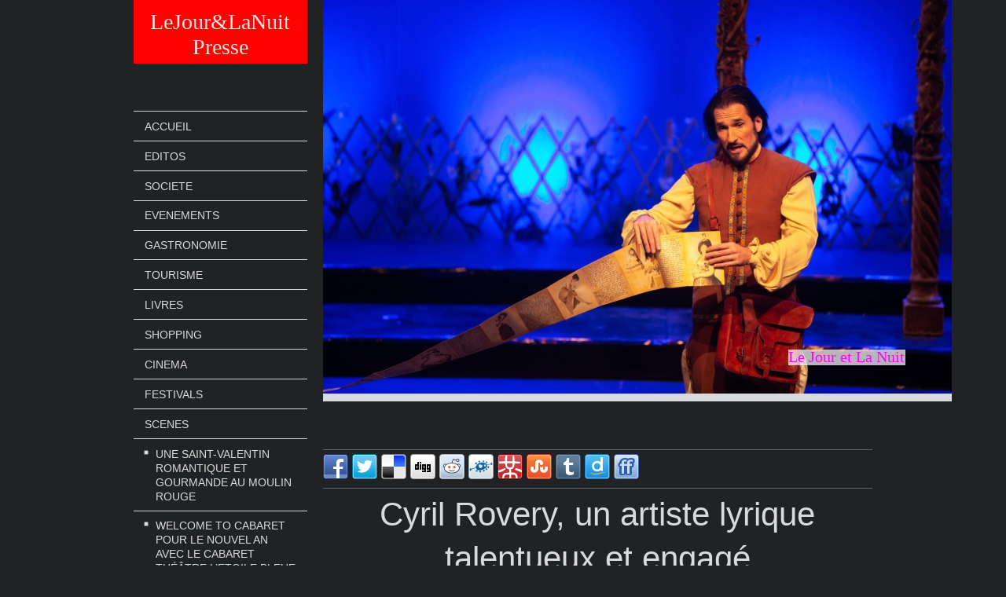

--- FILE ---
content_type: text/html; charset=UTF-8
request_url: https://www.lejouretlanuit.net/scenes/cyril-rovery-un-artiste-lyrique-talentueux-et-engag%C3%A9/
body_size: 92568
content:
<!DOCTYPE html>
<html lang="fr"  ><head prefix="og: http://ogp.me/ns# fb: http://ogp.me/ns/fb# business: http://ogp.me/ns/business#">
    <meta http-equiv="Content-Type" content="text/html; charset=utf-8"/>
    <meta name="generator" content="IONOS MyWebsite"/>
        
    <link rel="dns-prefetch" href="//cdn.website-start.de/"/>
    <link rel="dns-prefetch" href="//103.mod.mywebsite-editor.com"/>
    <link rel="dns-prefetch" href="https://103.sb.mywebsite-editor.com/"/>
    <link rel="shortcut icon" href="https://www.lejouretlanuit.net/s/misc/favicon.png?1432628869"/>
        <link rel="apple-touch-icon" href="https://www.lejouretlanuit.net/s/misc/touchicon.png?1454342801"/>
        <title>Le Jour et La Nuit, festivals, nuit, sortir, scenes - Cyril Rovery, un artiste lyrique talentueux et engagé</title>
    <style type="text/css">@media screen and (max-device-width: 1024px) {.diyw a.switchViewWeb {display: inline !important;}}</style>
    
    <meta name="viewport" content="width=device-width, initial-scale=1, maximum-scale=1, minimal-ui"/>

<meta name="format-detection" content="telephone=no"/>
        <meta name="keywords" content="#cyrilrovery, #baryton, #operademarseille, #exceptionculturelle, #unesco, #discrimination, #festivaldesaussetlespins, #dogiovanni, #carmen, #anges&amp;demonsalopera, #mozart, #catherinemerveilleux, lejouretlanuit.net, #marseille"/>
            <meta name="description" content="Cyril Rovery est un chanteur d’Opéra Baryton-Basse. Fort de sa notoriété et de son expérience, il se fait le fer de lance de la préservation de l’Exception culturelle française et défend les intermittents du spectacle en grande détresse après la crise sanitaire du Covid. Il est désormais, tout en continuant ses prestations sur scène, coach vocal et Directeur artistique d’un Festival. Rencontre…"/>
            <meta name="robots" content="index,follow"/>
        <link href="//cdn.website-start.de/templates/2118/style.css?1763478093678" rel="stylesheet" type="text/css"/>
    <link href="https://www.lejouretlanuit.net/s/style/theming.css?1759140992" rel="stylesheet" type="text/css"/>
    <link href="//cdn.website-start.de/app/cdn/min/group/web.css?1763478093678" rel="stylesheet" type="text/css"/>
<link href="//cdn.website-start.de/app/cdn/min/moduleserver/css/fr_FR/common,shoppingbasket?1763478093678" rel="stylesheet" type="text/css"/>
    <link href="//cdn.website-start.de/app/cdn/min/group/mobilenavigation.css?1763478093678" rel="stylesheet" type="text/css"/>
    <link href="https://103.sb.mywebsite-editor.com/app/logstate2-css.php?site=438200094&amp;t=1768637294" rel="stylesheet" type="text/css"/>

<script type="text/javascript">
    /* <![CDATA[ */
var stagingMode = '';
    /* ]]> */
</script>
<script src="https://103.sb.mywebsite-editor.com/app/logstate-js.php?site=438200094&amp;t=1768637294"></script>

    <link href="//cdn.website-start.de/templates/2118/print.css?1763478093678" rel="stylesheet" media="print" type="text/css"/>
    <script type="text/javascript">
    /* <![CDATA[ */
    var systemurl = 'https://103.sb.mywebsite-editor.com/';
    var webPath = '/';
    var proxyName = '';
    var webServerName = 'www.lejouretlanuit.net';
    var sslServerUrl = 'https://www.lejouretlanuit.net';
    var nonSslServerUrl = 'http://www.lejouretlanuit.net';
    var webserverProtocol = 'http://';
    var nghScriptsUrlPrefix = '//103.mod.mywebsite-editor.com';
    var sessionNamespace = 'DIY_SB';
    var jimdoData = {
        cdnUrl:  '//cdn.website-start.de/',
        messages: {
            lightBox: {
    image : 'Image',
    of: 'sur'
}

        },
        isTrial: 0,
        pageId: 925961276    };
    var script_basisID = "438200094";

    diy = window.diy || {};
    diy.web = diy.web || {};

        diy.web.jsBaseUrl = "//cdn.website-start.de/s/build/";

    diy.context = diy.context || {};
    diy.context.type = diy.context.type || 'web';
    /* ]]> */
</script>

<script type="text/javascript" src="//cdn.website-start.de/app/cdn/min/group/web.js?1763478093678" crossorigin="anonymous"></script><script type="text/javascript" src="//cdn.website-start.de/s/build/web.bundle.js?1763478093678" crossorigin="anonymous"></script><script type="text/javascript" src="//cdn.website-start.de/app/cdn/min/group/mobilenavigation.js?1763478093678" crossorigin="anonymous"></script><script src="//cdn.website-start.de/app/cdn/min/moduleserver/js/fr_FR/common,shoppingbasket?1763478093678"></script>
<script type="text/javascript" src="https://cdn.website-start.de/proxy/apps/static/resource/dependencies/"></script><script type="text/javascript">
                    if (typeof require !== 'undefined') {
                        require.config({
                            waitSeconds : 10,
                            baseUrl : 'https://cdn.website-start.de/proxy/apps/static/js/'
                        });
                    }
                </script><script type="text/javascript">if (window.jQuery) {window.jQuery_1and1 = window.jQuery;}</script>
<meta name="google-adsense-account" content="ca-pub-1578342616355545"/>
<meta name="robots" content="index,follow"/>

<style type="text/css">
/*<![CDATA[*/
        .qc-cmp-button,
        .qc-cmp-button.qc-cmp-secondary-button:hover {
            background-color: #000000 !important;
            border-color: #000000 !important;
        }
        .qc-cmp-button:hover,
        .qc-cmp-button.qc-cmp-secondary-button {
            background-color: transparent !important;
            border-color: #000000 !important;
        }
        .qc-cmp-alt-action,
        .qc-cmp-link {
            color: #000000 !important;
        }
        .qc-cmp-button,
        .qc-cmp-button.qc-cmp-secondary-button:hover {
            color: #ffffff !important;
        }
        .qc-cmp-button:hover,
        .qc-cmp-button.qc-cmp-secondary-button {
            color: #000000 !important;
        }
        .qc-cmp-small-toggle,
        .qc-cmp-toggle {
            background-color: #000000 !important;
            border-color: #000000 !important;
        }
        .qc-cmp-main-messaging,
                .qc-cmp-messaging,
                .qc-cmp-sub-title,
                .qc-cmp-privacy-settings-title,
                .qc-cmp-purpose-list,
                .qc-cmp-tab,
                .qc-cmp-title,
                .qc-cmp-vendor-list,
                .qc-cmp-vendor-list-title,
                .qc-cmp-enabled-cell,
                .qc-cmp-toggle-status,
                .qc-cmp-table,
                .qc-cmp-table-header {
                color: #000000 !important;
                }
        
        .qc-cmp-ui {
                        background-color: #ffffff !important;
                }

                .qc-cmp-table,
                .qc-cmp-table-row {
                          border: 1px solid !important;
                          border-color: #000000 !important;
                } 
    #qcCmpButtons a {
            text-decoration: none !important;

    }
    
    #qcCmpButtons button {
        margin-top: 65px;
    }
    
    
  @media screen and (min-width: 851px) {
    #qcCmpButtons a {
            position: absolute;
            bottom: 10%;
            left: 60px;
    }
  }
  .qc-cmp-qc-link-container{
    display:none;
  }
/*]]>*/
</style>

<script type="text/javascript">if (window.jQuery_1and1) {window.jQuery = window.jQuery_1and1;}</script>
<script type="text/javascript" src="//cdn.website-start.de/app/cdn/min/group/pfcsupport.js?1763478093678" crossorigin="anonymous"></script>    <meta property="og:type" content="business.business"/>
    <meta property="og:url" content="https://www.lejouretlanuit.net/scenes/cyril-rovery-un-artiste-lyrique-talentueux-et-engagé/"/>
    <meta property="og:title" content="Le Jour et La Nuit, festivals, nuit, sortir, scenes - Cyril Rovery, un artiste lyrique talentueux et engagé"/>
            <meta property="og:description" content="Cyril Rovery est un chanteur d’Opéra Baryton-Basse. Fort de sa notoriété et de son expérience, il se fait le fer de lance de la préservation de l’Exception culturelle française et défend les intermittents du spectacle en grande détresse après la crise sanitaire du Covid. Il est désormais, tout en continuant ses prestations sur scène, coach vocal et Directeur artistique d’un Festival. Rencontre…"/>
                <meta property="og:image" content="https://www.lejouretlanuit.net/s/img/emotionheader5817870995.JPG"/>
        <meta property="business:contact_data:country_name" content="France"/>
    
    <meta property="business:contact_data:locality" content="Marseille cedex 20"/>
    
    <meta property="business:contact_data:email" content="contact@lejouretlanuit.net"/>
    <meta property="business:contact_data:postal_code" content="13177"/>
    <meta property="business:contact_data:phone_number" content="+33 0611160640"/>
    
    
<link href="https://cdn.website-start.de/proxy/apps/pagh4b/s/diy/basic/public/css/basic.css?rev-1572432845=" rel="stylesheet" type="text/css"/><link href="https://cdn.website-start.de/proxy/apps/pagh4b/s/contentApps/socialNetworkBar/public/css/web.css?rev-1572432845=" rel="stylesheet" type="text/css"/><link href="https://cdn.website-start.de/proxy/apps/otea5i/s/diy/basic/public/css/basic.css?rev-1572433100=" rel="stylesheet" type="text/css"/><link href="https://cdn.website-start.de/proxy/apps/otea5i/s/facebook/facebookLike/public/css/web.css?rev-1572433100=" rel="stylesheet" type="text/css"/></head>


<body class="body   cc-pagemode-default diyfeSidebarLeft diy-market-fr_FR" data-pageid="925961276" id="page-925961276">
    
    <div class="diyw">
        <div class="diyweb" id="diyfeTop">
  
<nav id="diyfeMobileNav" class="diyfeCA diyfeCA1" role="navigation">
    <a title="Ouvrir/fermer la navigation">Ouvrir/fermer la navigation</a>
    <ul class="mainNav1"><li class=" hasSubNavigation"><a data-page-id="925740843" href="https://www.lejouretlanuit.net/" class=" level_1"><span>Accueil</span></a></li><li class=" hasSubNavigation"><a data-page-id="925740865" href="https://www.lejouretlanuit.net/editos/" class=" level_1"><span>Editos</span></a><span class="diyfeDropDownSubOpener">&nbsp;</span><div class="diyfeDropDownSubList diyfeCA diyfeCA1"><ul class="mainNav2"><li class=" hasSubNavigation"><a data-page-id="925973941" href="https://www.lejouretlanuit.net/editos/les-néo-féministes-radicales-pervertissent-et-instrumentalisent-le-féminisme/" class=" level_2"><span>Les Néo-féministes radicales pervertissent et instrumentalisent le Féminisme</span></a></li><li class=" hasSubNavigation"><a data-page-id="925971817" href="https://www.lejouretlanuit.net/editos/nicolas-bedos-condamné-à-un-an-de-prison-pour-un-baiser-non-consenti/" class=" level_2"><span>Nicolas Bedos condamné à un an de prison pour un baiser non consenti</span></a></li><li class=" hasSubNavigation"><a data-page-id="925970507" href="https://www.lejouretlanuit.net/editos/une-cérémonie-d-ouverture-des-jo-somptueuse-mais-très-controversée/" class=" level_2"><span>Une cérémonie d’ouverture des JO somptueuse mais très controversée</span></a></li><li class=" hasSubNavigation"><a data-page-id="925970002" href="https://www.lejouretlanuit.net/editos/une-petite-fille-violée-en-france-pays-humaniste-autrefois-civilisé/" class=" level_2"><span>Une petite fille violée en France, pays humaniste autrefois civilisé</span></a></li><li class=" hasSubNavigation"><a data-page-id="925967751" href="https://www.lejouretlanuit.net/editos/les-féministes-face-à-leur-ambiguïté-et-à-leur-silence-assourdissant-à-la-suite-de-l-attaque-du-ham/" class=" level_2"><span>Les féministes face à leur ambiguïté et à leur silence assourdissant à la suite  de l’attaque du Ham</span></a></li><li class=" hasSubNavigation"><a data-page-id="925963924" href="https://www.lejouretlanuit.net/editos/légitime-burnout-des-policiers-à-marseille/" class=" level_2"><span>Légitime burnout des policiers à Marseille</span></a></li><li class=" hasSubNavigation"><a data-page-id="925963497" href="https://www.lejouretlanuit.net/editos/nuit-apocalyptique-à-marseille/" class=" level_2"><span>Nuit apocalyptique à Marseille</span></a></li><li class=" hasSubNavigation"><a data-page-id="925960700" href="https://www.lejouretlanuit.net/editos/richard-martin-le-directeur-du-théâtre-toursky-fait-la-grève-de-la-faim/" class=" level_2"><span>Richard Martin, le directeur du théâtre Toursky fait la grève de la faim</span></a></li><li class=" hasSubNavigation"><a data-page-id="925957069" href="https://www.lejouretlanuit.net/editos/david-lisnard-demande-des-sanctions-contre-les-barbares-de-cannes/" class=" level_2"><span>David Lisnard demande des sanctions contre les barbares de Cannes</span></a></li><li class=" hasSubNavigation"><a data-page-id="925949518" href="https://www.lejouretlanuit.net/editos/qui-sont-les-manifestants-antivax-ou-antipass/" class=" level_2"><span>Qui sont les manifestants antivax ou antipass ?</span></a></li><li class=" hasSubNavigation"><a data-page-id="925948158" href="https://www.lejouretlanuit.net/editos/l-abstentionisme-fléau-de-notre-démocratie/" class=" level_2"><span>L’abstentionisme, fléau de notre démocratie</span></a></li><li class=" hasSubNavigation"><a data-page-id="925947331" href="https://www.lejouretlanuit.net/editos/les-professeurs-de-maternelle-non-remplacés-à-marseille/" class=" level_2"><span>Les professeurs de Maternelle non remplacés à Marseille</span></a></li><li class=" hasSubNavigation"><a data-page-id="925947278" href="https://www.lejouretlanuit.net/editos/sommes-nous-à-la-veille-d-une-guerre-civile-en-france/" class=" level_2"><span>Sommes nous à la veille d’une guerre civile en France ?</span></a></li><li class=" hasSubNavigation"><a data-page-id="925946992" href="https://www.lejouretlanuit.net/editos/le-confinement-selon-blaise-pascal/" class=" level_2"><span>Le confinement selon Blaise Pascal…</span></a></li><li class=" hasSubNavigation"><a data-page-id="925944338" href="https://www.lejouretlanuit.net/editos/le-xxième-siècle-monsieur-malraux-ne-sera-pas-spirituel-il-sera-virtuel/" class=" level_2"><span>Le XXIème siècle, monsieur Malraux ne sera pas spirituel, il sera virtuel !</span></a></li><li class=" hasSubNavigation"><a data-page-id="925943331" href="https://www.lejouretlanuit.net/editos/pourquoi-michèle-rubirola-démissionne-t-elle-de-son-poste-de-maire/" class=" level_2"><span>Pourquoi Michèle Rubirola démissionne-t-elle  de son poste de maire ?</span></a></li><li class=" hasSubNavigation"><a data-page-id="925942558" href="https://www.lejouretlanuit.net/editos/nos-dirigeants-s-inquiètent-pour-notre-santé-psychique/" class=" level_2"><span>Nos dirigeants s’inquiètent pour notre santé psychique …</span></a></li><li class=" hasSubNavigation"><a data-page-id="925942385" href="https://www.lejouretlanuit.net/editos/vivre-ou-survivre/" class=" level_2"><span>Vivre ou survivre ?</span></a></li><li class=" hasSubNavigation"><a data-page-id="925942231" href="https://www.lejouretlanuit.net/editos/quand-les-commerçants-forces-vives-de-notre-pays-deviennent-des-assistés/" class=" level_2"><span>Quand les commerçants, Forces vives de notre pays deviennent des assistés …</span></a></li><li class=" hasSubNavigation"><a data-page-id="925942104" href="https://www.lejouretlanuit.net/editos/etat-d-urgence-liberté-et-sécurité-le-dilemme/" class=" level_2"><span>Etat d’urgence, liberté et sécurité, le dilemme…</span></a></li><li class=" hasSubNavigation"><a data-page-id="925941983" href="https://www.lejouretlanuit.net/editos/la-france-pays-dont-les-racines-sont-judéo-chrétiennes/" class=" level_2"><span>La France, pays dont les racines sont Judéo-Chrétiennes</span></a></li><li class=" hasSubNavigation"><a data-page-id="925941850" href="https://www.lejouretlanuit.net/editos/c-est-la-culture-qu-on-assassine-au-nom-des-mesures-sanitaires/" class=" level_2"><span>C’est la culture qu’on assassine au nom des mesures sanitaires !</span></a></li><li class=" hasSubNavigation"><a data-page-id="925941616" href="https://www.lejouretlanuit.net/editos/il-ne-faut-pas-confondre-gentillesse-tolérance-et-soumission/" class=" level_2"><span>Il ne faut pas confondre gentillesse, tolérance et soumission !</span></a></li><li class=" hasSubNavigation"><a data-page-id="925941485" href="https://www.lejouretlanuit.net/editos/un-professeur-décapité-à-qui-la-faute/" class=" level_2"><span>Un professeur décapité à qui la faute ?</span></a></li><li class=" hasSubNavigation"><a data-page-id="925941188" href="https://www.lejouretlanuit.net/editos/le-scandale-de-la-fermeture-des-salles-de-fitness-à-cause-du-covid/" class=" level_2"><span>Le scandale de la fermeture des salles de Fitness à cause du Covid</span></a></li><li class=" hasSubNavigation"><a data-page-id="925940799" href="https://www.lejouretlanuit.net/editos/marseille-stigmatisée-marquée-du-sceau-de-l-infamie-manifeste/" class=" level_2"><span>Marseille stigmatisée, marquée du sceau de l’infamie manifeste !</span></a></li><li class=" hasSubNavigation"><a data-page-id="925936325" href="https://www.lejouretlanuit.net/editos/l-exécutif-cherche-à-faire-passer-une-loi-d-auto-amnistie/" class=" level_2"><span>L’exécutif cherche à faire passer une loi d’auto-amnistie</span></a></li><li class=" hasSubNavigation"><a data-page-id="925935340" href="https://www.lejouretlanuit.net/editos/si-j-avais-su-que-c-était-mon-dernier-resto-j-aurais-pris-un-dessert/" class=" level_2"><span>Si j’avais su que c’était mon dernier resto, j’aurais pris un dessert …</span></a></li><li class=" hasSubNavigation"><a data-page-id="925935206" href="https://www.lejouretlanuit.net/editos/carpe-diem/" class=" level_2"><span>Carpe diem</span></a></li><li class=" hasSubNavigation"><a data-page-id="925935142" href="https://www.lejouretlanuit.net/editos/cette-nuit-j-ai-fait-un-rêve-surréaliste-qui-s-est-terminé-en-cauchemar/" class=" level_2"><span>Cette nuit, j’ai fait un rêve surréaliste qui s’est terminé en cauchemar …</span></a></li><li class=" hasSubNavigation"><a data-page-id="925934969" href="https://www.lejouretlanuit.net/editos/quel-sera-notre-rapport-à-l-autre-à-l-amour-et-à-la-fête-après-la-pandémie/" class=" level_2"><span>Quel sera notre rapport à l’Autre, à l’Amour et à la Fête après la Pandémie ?</span></a></li><li class=" hasSubNavigation"><a data-page-id="925934908" href="https://www.lejouretlanuit.net/editos/déconfinez-moi-oui-mais-pas-tout-de-suite-pas-trop-vite/" class=" level_2"><span>Déconfinez moi, oui mais pas tout de suite, pas trop vite</span></a></li><li class=" hasSubNavigation"><a data-page-id="925934626" href="https://www.lejouretlanuit.net/editos/a-marseille-on-a-de-la-chloroquine-du-savon-et-des-bénévoles-pleins-d-idées/" class=" level_2"><span>A Marseille, on a de la Chloroquine, du savon et des bénévoles pleins d’idées …</span></a></li><li class=" hasSubNavigation"><a data-page-id="925934591" href="https://www.lejouretlanuit.net/editos/en-temps-de-crise-l-homme-est-il-un-loup-pour-l-homme/" class=" level_2"><span>En temps de crise l’homme est-il un loup pour l’homme ?</span></a></li><li class=" hasSubNavigation"><a data-page-id="925934550" href="https://www.lejouretlanuit.net/editos/des-mesures-et-des-lois-liberticides-à-cause-du-covid-19/" class=" level_2"><span>Des mesures et des lois liberticides à cause du Covid_19</span></a></li><li class=" hasSubNavigation"><a data-page-id="925934496" href="https://www.lejouretlanuit.net/editos/quand-le-monde-se-réveillera-de-la-pandémie-du-covid-19/" class=" level_2"><span>Quand le monde se réveillera de la pandémie du Covid_19 …</span></a></li><li class=" hasSubNavigation"><a data-page-id="925934438" href="https://www.lejouretlanuit.net/editos/responsables-et-coupables/" class=" level_2"><span>Responsables et coupables !</span></a></li><li class=" hasSubNavigation"><a data-page-id="925909350" href="https://www.lejouretlanuit.net/editos/infos-pratiques-aux-victimes-de-la-rue-d-aubagne/" class=" level_2"><span>Infos pratiques aux victimes de la rue d’Aubagne</span></a></li><li class=" hasSubNavigation"><a data-page-id="925889698" href="https://www.lejouretlanuit.net/editos/la-dictature-de-l-opinion-publique-manipulée-par-les-médias/" class=" level_2"><span>La dictature de l’opinion publique manipulée par les médias</span></a></li><li class=" hasSubNavigation"><a data-page-id="925909473" href="https://www.lejouretlanuit.net/editos/richard-martin-veut-on-tuer-le-toursky/" class=" level_2"><span>Richard Martin : « Veut-on tuer le Toursky ? »</span></a></li><li class=" hasSubNavigation"><a data-page-id="925819675" href="https://www.lejouretlanuit.net/editos/l-argent-le-nerf-de-la-guerre-dans-la-lutte-contre-l-islamisme-radical/" class=" level_2"><span>L’Argent, le nerf de la guerre dans la lutte contre l’Islamisme radical</span></a></li><li class=" hasSubNavigation"><a data-page-id="925816236" href="https://www.lejouretlanuit.net/editos/l-exécutif-attend-il-qu-il-y-ait-des-milices-et-une-guerre-civile-pour-réagir/" class=" level_2"><span>L’Exécutif attend-il qu’il y ait des milices et une guerre civile pour réagir ?</span></a></li><li class=" hasSubNavigation"><a data-page-id="925816133" href="https://www.lejouretlanuit.net/editos/les-islamistes-veulent-installer-une-théocratie-à-la-place-de-notre-démocratie/" class=" level_2"><span>Les Islamistes veulent installer une Théocratie à la place de notre Démocratie</span></a></li><li class=" hasSubNavigation"><a data-page-id="925810100" href="https://www.lejouretlanuit.net/editos/tribune-libre/" class=" level_2"><span>Tribune Libre</span></a></li><li class=" hasSubNavigation"><a data-page-id="925757370" href="https://www.lejouretlanuit.net/editos/le-monde-ne-sera-pas-détruit-par-ceux-qui-font-le-mal/" class=" level_2"><span>Le monde ne sera pas détruit par ceux qui font le mal</span></a></li><li class=" hasSubNavigation"><a data-page-id="925749343" href="https://www.lejouretlanuit.net/editos/les-uber-à-marseille/" class=" level_2"><span>Les UBER à Marseille</span></a></li><li class=" hasSubNavigation"><a data-page-id="925749342" href="https://www.lejouretlanuit.net/editos/halte-au-génocide-des-chrétiens-d-orient-halte-à-la-barbarie/" class=" level_2"><span>Halte au génocide des chrétiens d'orient. Halte à la Barbarie</span></a></li><li class=" hasSubNavigation"><a data-page-id="925742377" href="https://www.lejouretlanuit.net/editos/to-be-or-not-to-be-charlie/" class=" level_2"><span>To be or not to be Charlie ?</span></a></li><li class=" hasSubNavigation"><a data-page-id="925742378" href="https://www.lejouretlanuit.net/editos/après-avoir-pleuré-agir-contre-le-terrorisme/" class=" level_2"><span>Après avoir pleuré, agir contre le terrorisme</span></a></li><li class=" hasSubNavigation"><a data-page-id="925742379" href="https://www.lejouretlanuit.net/editos/choc-entre-l-histoire-et-l-actualité-lors-de-l-anniversaire-de-la-rue-de-la-république/" class=" level_2"><span>Choc entre l’histoire et l’actualité lors de l’anniversaire de la rue de la République</span></a></li><li class=" hasSubNavigation"><a data-page-id="925742380" href="https://www.lejouretlanuit.net/editos/exportation-et-instrumentalisation-du-conflit-israélo-palestinien/" class=" level_2"><span>Exportation et instrumentalisation du conflit israélo-palestinien</span></a></li><li class=" hasSubNavigation"><a data-page-id="925742381" href="https://www.lejouretlanuit.net/editos/hollande-sanctionné-par-les-électeurs/" class=" level_2"><span>Hollande sanctionné par les électeurs</span></a></li><li class=" hasSubNavigation"><a data-page-id="925742382" href="https://www.lejouretlanuit.net/editos/théorie-du-genre/" class=" level_2"><span>Théorie du genre</span></a></li><li class=" hasSubNavigation"><a data-page-id="925742383" href="https://www.lejouretlanuit.net/editos/transgressions/" class=" level_2"><span>Transgressions</span></a></li><li class=" hasSubNavigation"><a data-page-id="925742384" href="https://www.lejouretlanuit.net/editos/il-faut-interdire-le-spectacle-de-dieudonné-à-marseille/" class=" level_2"><span>Il faut interdire le spectacle de Dieudonné à Marseille !</span></a></li><li class=" hasSubNavigation"><a data-page-id="925742387" href="https://www.lejouretlanuit.net/editos/prime-de-20-millions-aux-ministres-ou-la-mort-du-père-noël/" class=" level_2"><span>Prime de 20 millions aux ministres ou la mort du Père Noël</span></a></li><li class=" hasSubNavigation"><a data-page-id="925742388" href="https://www.lejouretlanuit.net/editos/la-réforme-des-rythmes-scolaires-une-bombe-à-retardement/" class=" level_2"><span>La réforme des rythmes scolaires, une bombe à retardement !</span></a></li><li class=" hasSubNavigation"><a data-page-id="925742389" href="https://www.lejouretlanuit.net/editos/un-pays-qui-après-avoir-persisté-dans-le-déni-semble-prendre-conscience/" class=" level_2"><span>Un pays, qui après avoir persisté dans le déni, semble prendre conscience...</span></a></li><li class=" hasSubNavigation"><a data-page-id="925742390" href="https://www.lejouretlanuit.net/editos/l-affaire-clément-méric/" class=" level_2"><span>L’affaire Clément Méric</span></a></li></ul></div></li><li class=" hasSubNavigation"><a data-page-id="925740866" href="https://www.lejouretlanuit.net/societe/" class=" level_1"><span>Societe</span></a><span class="diyfeDropDownSubOpener">&nbsp;</span><div class="diyfeDropDownSubList diyfeCA diyfeCA1"><ul class="mainNav2"><li class=" hasSubNavigation"><a data-page-id="925976931" href="https://www.lejouretlanuit.net/societe/forum-respect-pour-les-femmes-edition-4-lutter-contre-la-soumission-chimique/" class=" level_2"><span>Forum Respect pour les Femmes. Edition 4. Lutter contre la soumission chimique</span></a></li><li class=" hasSubNavigation"><a data-page-id="925976788" href="https://www.lejouretlanuit.net/societe/agora-contre-l-antisémitisme-à-l-hôtel-de-région/" class=" level_2"><span>Agora contre l’antisémitisme à l’Hôtel de Région</span></a></li><li class=" hasSubNavigation"><a data-page-id="925976525" href="https://www.lejouretlanuit.net/societe/conférence-de-luc-ferry-sur-l-ia-à-maison-blanche/" class=" level_2"><span>Conférence de Luc Ferry sur l’IA à Maison Blanche</span></a></li><li class=" hasSubNavigation"><a data-page-id="925976484" href="https://www.lejouretlanuit.net/societe/semaine-de-la-pop-philosophie-saison-xvii/" class=" level_2"><span>Semaine de la Pop Philosophie. Saison XVII</span></a></li><li class=" hasSubNavigation"><a data-page-id="925975547" href="https://www.lejouretlanuit.net/societe/soirée-du-congrès-régional-de-l-ordre-des-experts-comptables-au-palais-du-pharo/" class=" level_2"><span>Soirée du Congrès régional de l’Ordre des experts comptables au palais du Pharo</span></a></li><li class=" hasSubNavigation"><a data-page-id="925975348" href="https://www.lejouretlanuit.net/societe/la-nuit-de-l-immobilier-une-22-ème-édition-festive-et-chaleureuse/" class=" level_2"><span>La Nuit de l’Immobilier. Une 22 ème édition festive et chaleureuse</span></a></li><li class=" hasSubNavigation"><a data-page-id="925975334" href="https://www.lejouretlanuit.net/societe/l-avocat-augmenté/" class=" level_2"><span>L’AVOCAT AUGMENTÉ</span></a></li><li class=" hasSubNavigation"><a data-page-id="925973509" href="https://www.lejouretlanuit.net/societe/interview-de-bengous-star-du-web-acteur-et-disque-d-or/" class=" level_2"><span>Interview de Bengous, star du Web, acteur et disque d'or</span></a></li><li class=" hasSubNavigation"><a data-page-id="925973176" href="https://www.lejouretlanuit.net/societe/le-40-un-centre-d-affaires-pas-comme-les-autres/" class=" level_2"><span>Le 40, un centre d’affaires pas comme les autres</span></a></li><li class=" hasSubNavigation"><a data-page-id="925972778" href="https://www.lejouretlanuit.net/societe/christophe-castaner-recruté-par-shein-une-collaboration-qui-choque-la-filière-mode-française/" class=" level_2"><span>Christophe Castaner recruté par Shein.  Une collaboration qui choque la filière Mode française !</span></a></li><li class=" hasSubNavigation"><a data-page-id="925971593" href="https://www.lejouretlanuit.net/societe/naissance-de-mode-in-sud-et-5-ans-de-fask/" class=" level_2"><span>Naissance de Mode in Sud et 5 ans de FASK</span></a></li><li class=" hasSubNavigation"><a data-page-id="925970540" href="https://www.lejouretlanuit.net/societe/les-jo-de-voile-ont-le-vent-en-poupe-à-la-marina-olympique-de-marseille/" class=" level_2"><span>Les JO de voile ont le vent en poupe à la Marina Olympique de Marseille</span></a></li><li class=" hasSubNavigation"><a data-page-id="925970455" href="https://www.lejouretlanuit.net/societe/soirée-d-ouverture-des-jeux-olympiques-et-paralympique-à-marseille/" class=" level_2"><span>Soirée d’ouverture des Jeux Olympiques et Paralympique à Marseille</span></a></li><li class=" hasSubNavigation"><a data-page-id="925969950" href="https://www.lejouretlanuit.net/societe/foire-internationale-de-marseille-le-sens-de-la-fête/" class=" level_2"><span>Foire internationale de Marseille. Le Sens de la Fête</span></a></li><li class=" hasSubNavigation"><a data-page-id="925969838" href="https://www.lejouretlanuit.net/societe/kedge-business-school-une-école-de-dimension-internationale-classée-au-top-10/" class=" level_2"><span>Kedge Business School, une école de dimension internationale classée au Top 10</span></a></li><li class=" hasSubNavigation"><a data-page-id="925969826" href="https://www.lejouretlanuit.net/societe/congrès-de-la-société-française-des-chirurgiens-esthétiques-plasticiens-au-palais-du-pharo/" class=" level_2"><span>Congrès de la Société Française des Chirurgiens Esthétiques Plasticiens au Palais du Pharo</span></a></li><li class=" hasSubNavigation"><a data-page-id="925968660" href="https://www.lejouretlanuit.net/societe/inauguration-de-la-marina-olympique-à-marseille/" class=" level_2"><span>Inauguration de la Marina Olympique à Marseille</span></a></li><li class=" hasSubNavigation"><a data-page-id="925968275" href="https://www.lejouretlanuit.net/societe/exposition-photos-elles-flashent-à-l-occasion-de-la-journée-de-la-femme/" class=" level_2"><span>EXPOSITION PHOTOS «ELLES FLASHENT» À L’OCCASION DE LA JOURNÉE DE LA FEMME</span></a></li><li class=" hasSubNavigation"><a data-page-id="925967991" href="https://www.lejouretlanuit.net/societe/le-club-amp24-cap-sur-les-jeux-olympiques-et-paralympiques-2024/" class=" level_2"><span>Le Club AMP24. Cap sur les Jeux Olympiques et Paralympiques 2024</span></a></li><li class=" hasSubNavigation"><a data-page-id="925967612" href="https://www.lejouretlanuit.net/societe/world-ai-cannes-festival-au-palais-des-festivals-à-cannes/" class=" level_2"><span>World AI Cannes Festival au Palais des Festivals à Cannes</span></a></li><li class=" hasSubNavigation"><a data-page-id="925965694" href="https://www.lejouretlanuit.net/societe/convention-annuelle-des-maires-de-la-région-sud-et-signature-d-une-convention-anti-radicalisation/" class=" level_2"><span>Convention annuelle des Maires de la Région Sud et Signature d’une convention Anti Radicalisation</span></a></li><li class=" hasSubNavigation"><a data-page-id="925965442" href="https://www.lejouretlanuit.net/societe/la-marseillaise-breaking-cup/" class=" level_2"><span>La Marseillaise Breaking Cup</span></a></li><li class=" hasSubNavigation"><a data-page-id="925965333" href="https://www.lejouretlanuit.net/societe/made-in-pme-sud-première-édition/" class=" level_2"><span>MADE IN PME SUD. Première édition</span></a></li><li class=" hasSubNavigation"><a data-page-id="925965236" href="https://www.lejouretlanuit.net/societe/nicolas-sarkozy-guest-star-du-forum-des-entrepreneurs/" class=" level_2"><span>Nicolas Sarkozy. Guest Star du Forum des entrepreneurs</span></a></li><li class=" hasSubNavigation"><a data-page-id="925964943" href="https://www.lejouretlanuit.net/societe/carton-plein-pour-la-98-édition-de-la-foire-de-marseille/" class=" level_2"><span>Carton plein pour la 98° édition de la Foire de Marseille</span></a></li><li class=" hasSubNavigation"><a data-page-id="925964540" href="https://www.lejouretlanuit.net/societe/le-pape-françois-avait-dit-discreto-discreto/" class=" level_2"><span>Le Pape François avait dit discreto, discreto …</span></a></li><li class=" hasSubNavigation"><a data-page-id="925963446" href="https://www.lejouretlanuit.net/societe/cérémonie-de-signatures-des-manifestes-promilès-au-château-saint-victor/" class=" level_2"><span>Cérémonie de signatures des manifestes ProMilès au château Saint-Victor</span></a></li><li class=" hasSubNavigation"><a data-page-id="925963281" href="https://www.lejouretlanuit.net/societe/zinedine-zidane-parrain-de-la-maison-du-point-rose/" class=" level_2"><span>Zinedine Zidane, parrain de la Maison du Point rose</span></a></li><li class=" hasSubNavigation"><a data-page-id="925963175" href="https://www.lejouretlanuit.net/societe/comment-est-née-la-maison-du-podcast-à-marseille/" class=" level_2"><span>Comment est née la Maison du Podcast  à Marseille ?</span></a></li><li class=" hasSubNavigation"><a data-page-id="925963073" href="https://www.lejouretlanuit.net/societe/lancement-du-gala-de-la-croix-rouge-à-marseille/" class=" level_2"><span>Lancement du Gala de la Croix-Rouge à Marseille</span></a></li><li class=" hasSubNavigation"><a data-page-id="925962465" href="https://www.lejouretlanuit.net/societe/medinsoft-soutient-les-athlètes-olympiques-de-haut-niveau/" class=" level_2"><span>Medinsoft soutient les athlètes olympiques de haut-niveau</span></a></li><li class=" hasSubNavigation"><a data-page-id="925961061" href="https://www.lejouretlanuit.net/societe/les-journées-jeunesse-emploi-tourisme-2023/" class=" level_2"><span>Les Journées Jeunesse Emploi Tourisme 2023</span></a></li><li class=" hasSubNavigation"><a data-page-id="925960096" href="https://www.lejouretlanuit.net/societe/soirée-des-25-ans-du-club-marseille-métropole-au-palais-du-pharo/" class=" level_2"><span>Soirée des 25 ans  du Club Marseille Métropole  au Palais du Pharo</span></a></li><li class=" hasSubNavigation"><a data-page-id="925960039" href="https://www.lejouretlanuit.net/societe/vœux-2023-de-renaud-muselier-à-la-presse/" class=" level_2"><span>Vœux 2023 de Renaud Muselier à la presse</span></a></li><li class=" hasSubNavigation"><a data-page-id="925958217" href="https://www.lejouretlanuit.net/societe/chartes-signées-lors-du-blue-maritime-summit-en-faveur-du-développement-durable/" class=" level_2"><span>Chartes signées lors du Blue Maritime Summit en faveur du développement durable</span></a></li><li class=" hasSubNavigation"><a data-page-id="925958205" href="https://www.lejouretlanuit.net/societe/natacha-polony-et-franck-médioni-participent-à-la-semaine-de-la-pop-philosophie/" class=" level_2"><span>Natacha Polony et Franck Médioni participent à la Semaine de la Pop Philosophie</span></a></li><li class=" hasSubNavigation"><a data-page-id="925958038" href="https://www.lejouretlanuit.net/societe/nageons-pour-ceux-qui-nous-protègent-une-belle-opération-caritative/" class=" level_2"><span>« Nageons pour ceux qui nous protègent », une belle opération caritative</span></a></li><li class=" hasSubNavigation"><a data-page-id="925957856" href="https://www.lejouretlanuit.net/societe/soirée-des-trophées-des-entrepreneurs-positifs-13-à-l-etoile-bleue/" class=" level_2"><span>Soirée des Trophées des entrepreneurs positifs 13 à l’Etoile bleue</span></a></li><li class=" hasSubNavigation"><a data-page-id="925957522" href="https://www.lejouretlanuit.net/societe/la-clinique-bouchard-ouvre-un-accueil-de-soins-non-programmés/" class=" level_2"><span>La clinique Bouchard ouvre un Accueil de Soins Non Programmés</span></a></li><li class=" hasSubNavigation"><a data-page-id="925957079" href="https://www.lejouretlanuit.net/societe/forum-des-entrepreneurs-2022-a-la-croisée-des-mondes/" class=" level_2"><span>Forum des Entrepreneurs 2022. A la Croisée des mondes</span></a></li><li class=" hasSubNavigation"><a data-page-id="925956122" href="https://www.lejouretlanuit.net/societe/baptême-du-class40-de-mathieu-claveau-avant-la-route-du-rhum/" class=" level_2"><span>Baptême du Class40 de Mathieu Claveau avant la Route du Rhum</span></a></li><li class=" hasSubNavigation"><a data-page-id="925955032" href="https://www.lejouretlanuit.net/societe/nathalie-paoli-reçoit-anne-dauphine-julliand/" class=" level_2"><span>Nathalie Paoli reçoit  Anne-Dauphine Julliand</span></a></li><li class=" hasSubNavigation"><a data-page-id="925952998" href="https://www.lejouretlanuit.net/societe/le-club-ethic-eco-s-interroge-sur-nos-rapports-à-la-santé/" class=" level_2"><span>Le Club Ethic &amp; Eco s’interroge sur nos rapports à la santé</span></a></li><li class=" hasSubNavigation"><a data-page-id="925952562" href="https://www.lejouretlanuit.net/societe/les-marmites-solidaires-au-salon-food-in-sud/" class=" level_2"><span>Les Marmites solidaires au salon Food’in Sud</span></a></li><li class=" hasSubNavigation"><a data-page-id="925952552" href="https://www.lejouretlanuit.net/societe/un-voyage-gastronomique-pour-les-personnes-fragilisées-en-situation-d-exclusion/" class=" level_2"><span>Un voyage gastronomique pour les personnes fragilisées en situation d’exclusion</span></a></li><li class=" hasSubNavigation"><a data-page-id="925951730" href="https://www.lejouretlanuit.net/societe/le-parti-d-eric-zemmour-reconquête-est-prêt-dans-le-13/" class=" level_2"><span>Le parti d’Eric Zemmour, Reconquête, est prêt dans le 13.</span></a></li><li class=" hasSubNavigation"><a data-page-id="925950650" href="https://www.lejouretlanuit.net/societe/les-rencontres-audacieuses-by-veuve-clicquot/" class=" level_2"><span>Les Rencontres Audacieuses by Veuve Clicquot</span></a></li><li class=" hasSubNavigation"><a data-page-id="925950637" href="https://www.lejouretlanuit.net/societe/trois-garçons-pleins-d-avenir-au-sein-de-will-architecture/" class=" level_2"><span>Trois garçons pleins d’avenir au sein de Will Architecture</span></a></li><li class=" hasSubNavigation"><a data-page-id="925950308" href="https://www.lejouretlanuit.net/societe/29-congrès-de-l-ace-au-palais-du-pharo/" class=" level_2"><span>29° congrès de l’ACE au Palais du Pharo</span></a></li><li class=" hasSubNavigation"><a data-page-id="925950204" href="https://www.lejouretlanuit.net/societe/cette-année-la-foire-de-marseille-est-rock/" class=" level_2"><span>Cette année, la Foire de Marseille est Rock</span></a></li><li class=" hasSubNavigation"><a data-page-id="925950022" href="https://www.lejouretlanuit.net/societe/go21-le-grand-opening-medinsoft-the-place-to-be/" class=" level_2"><span>GO21, le Grand Opening Medinsoft.The Place to be</span></a></li><li class=" hasSubNavigation"><a data-page-id="925949979" href="https://www.lejouretlanuit.net/societe/les-coulisses-du-go21-grand-opening-de-medinsoft-en-avant-première/" class=" level_2"><span>Les coulisses du GO21. Grand Opening de Medinsoft en avant-première</span></a></li><li class=" hasSubNavigation"><a data-page-id="925949955" href="https://www.lejouretlanuit.net/societe/universités-d-été-d-oser-la-france-à-lourmarin/" class=" level_2"><span>Universités d’été d’Oser la France à Lourmarin</span></a></li><li class=" hasSubNavigation"><a data-page-id="925949664" href="https://www.lejouretlanuit.net/societe/philippe-korcia-lance-le-21ème-forum-des-entrepreneurs/" class=" level_2"><span>Philippe Korcia lance le 21ème Forum des entrepreneurs</span></a></li><li class=" hasSubNavigation"><a data-page-id="925949483" href="https://www.lejouretlanuit.net/societe/l-ap-hm-dénonce-une-tension-maximale-dans-les-hôpitaux/" class=" level_2"><span>L’AP-HM dénonce une tension maximale dans les hôpitaux</span></a></li><li class=" hasSubNavigation"><a data-page-id="925948933" href="https://www.lejouretlanuit.net/societe/interview-du-bâtonnier-jean-raphaël-fernandez/" class=" level_2"><span>Interview du bâtonnier Jean-Raphaël Fernandez</span></a></li><li class=" hasSubNavigation"><a data-page-id="925948857" href="https://www.lejouretlanuit.net/societe/adieu-aux-armes-du-général-houssay/" class=" level_2"><span>Adieu aux armes du général Houssay</span></a></li><li class=" hasSubNavigation"><a data-page-id="925948476" href="https://www.lejouretlanuit.net/societe/le-consul-de-sao-tomé-et-principe-crée-la-fondation-micondo/" class=" level_2"><span>Le consul de Sao Tomé et Principe crée la Fondation Micondo</span></a></li><li class=" hasSubNavigation"><a data-page-id="925948217" href="https://www.lejouretlanuit.net/societe/le-musée-subaquatique-immerge-sa-9-sculpture-au-large-des-catalans/" class=" level_2"><span>Le Musée Subaquatique immerge  sa 9°sculpture au large des Catalans</span></a></li><li class=" hasSubNavigation"><a data-page-id="925947833" href="https://www.lejouretlanuit.net/societe/la-foire-de-marseille-sera-rock-avec-comme-parrain-christophe-maé/" class=" level_2"><span>La Foire de Marseille sera rock avec comme parrain Christophe Maé</span></a></li><li class=" hasSubNavigation"><a data-page-id="925947571" href="https://www.lejouretlanuit.net/societe/inauguration-du-fablab-solidaire-à-la-fabulerie/" class=" level_2"><span>Inauguration du FabLab Solidaire à la Fabulerie</span></a></li><li class=" hasSubNavigation"><a data-page-id="925947491" href="https://www.lejouretlanuit.net/societe/les-amis-du-vallon-des-auffes-menacés-d-expulsion/" class=" level_2"><span>Les Amis du Vallon des Auffes menacés d’expulsion</span></a></li><li class=" hasSubNavigation"><a data-page-id="925946553" href="https://www.lejouretlanuit.net/societe/le-salon-de-l-economie-sociale-et-solidaire-aura-bien-lieu/" class=" level_2"><span>Le salon de l’Economie sociale et solidaire aura bien lieu</span></a></li><li class=" hasSubNavigation"><a data-page-id="925946508" href="https://www.lejouretlanuit.net/societe/et-catherine-vales-créa-konsiliom/" class=" level_2"><span>Et Catherine Vales créa Konsiliom…</span></a></li><li class=" hasSubNavigation"><a data-page-id="925945521" href="https://www.lejouretlanuit.net/societe/tout-savoir-sur-les-cryptomonnaies-les-bitcoins-les-cryptoactifs-et-les-blockchains/" class=" level_2"><span>Tout savoir sur les cryptomonnaies, les bitcoins, les cryptoactifs et les blockchains…</span></a></li><li class=" hasSubNavigation"><a data-page-id="925945334" href="https://www.lejouretlanuit.net/societe/rencontre-avec-le-gouverneur-militaire-de-marseille-benoît-houssay/" class=" level_2"><span>Rencontre avec le Gouverneur militaire de Marseille, Benoît Houssay</span></a></li><li class=" hasSubNavigation"><a data-page-id="925945331" href="https://www.lejouretlanuit.net/societe/une-lueur-d-espoir-pour-la-réouverture-des-restaurants-et-des-cinémas/" class=" level_2"><span>Une lueur d’espoir pour la réouverture des restaurants et des cinémas</span></a></li><li class=" hasSubNavigation"><a data-page-id="925945014" href="https://www.lejouretlanuit.net/societe/la-success-story-des-frères-milanesio/" class=" level_2"><span>La success story des Frères Milanesio</span></a></li><li class=" hasSubNavigation"><a data-page-id="925944410" href="https://www.lejouretlanuit.net/societe/l-hôtel-de-ville-de-marseille-transformé-en-centre-de-vaccination/" class=" level_2"><span>L’hôtel de ville de Marseille transformé en centre de vaccination</span></a></li><li class=" hasSubNavigation"><a data-page-id="925942723" href="https://www.lejouretlanuit.net/societe/l-appel-au-secours-des-discothèques-des-restaurants-des-bars-et-des-salles-de-sport/" class=" level_2"><span>L’appel au secours des discothèques, des restaurants, des bars et des salles de sport</span></a></li><li class=" hasSubNavigation"><a data-page-id="925942300" href="https://www.lejouretlanuit.net/societe/colère-et-désespoir-des-restaurateurs-et-des-commerces-non-essentiels/" class=" level_2"><span>Colère et désespoir des restaurateurs et des commerces « non essentiels »</span></a></li><li class=" hasSubNavigation"><a data-page-id="925942137" href="https://www.lejouretlanuit.net/societe/sauvons-noël-sauvons-les-commerçants-de-notre-région/" class=" level_2"><span>Sauvons Noël ! Sauvons les commerçants de notre Région !</span></a></li><li class=" hasSubNavigation"><a data-page-id="925940408" href="https://www.lejouretlanuit.net/societe/l-ordre-des-experts-comptables-en-parfaite-synergie-avec-la-data-science/" class=" level_2"><span>L’Ordre des experts-comptables en parfaite synergie avec la Data Science</span></a></li><li class=" hasSubNavigation"><a data-page-id="925940222" href="https://www.lejouretlanuit.net/societe/rentrée-économique-sous-covid-19-les-tpe-pme-dans-l-attente-du-plan-de-relance/" class=" level_2"><span>Rentrée économique sous Covid_19 - Les TPE/ PME dans l’attente du Plan de relance</span></a></li><li class=" hasSubNavigation"><a data-page-id="925940186" href="https://www.lejouretlanuit.net/societe/inauguration-du-consulat-du-vietnam-à-marseille/" class=" level_2"><span>Inauguration du Consulat du Vietnam à Marseille</span></a></li><li class=" hasSubNavigation"><a data-page-id="925939892" href="https://www.lejouretlanuit.net/societe/conférence-de-presse-de-didier-raoult-michèle-rubirola-et-martine-vassal/" class=" level_2"><span>Conférence de presse de Didier Raoult, Michèle Rubirola et Martine Vassal</span></a></li><li class=" hasSubNavigation"><a data-page-id="925938921" href="https://www.lejouretlanuit.net/societe/le-skipper-christopher-pratt-invite-10-jeunes-de-frais-vallon-sur-son-voilier/" class=" level_2"><span>Le skipper Christopher Pratt invite 10 jeunes de Frais Vallon sur son voilier</span></a></li><li class=" hasSubNavigation"><a data-page-id="925938676" href="https://www.lejouretlanuit.net/societe/soirée-de-l-ordre-des-experts-comptables-au-château-promicea/" class=" level_2"><span>Soirée de l’Ordre des experts-comptables au château Promicea</span></a></li><li class=" hasSubNavigation"><a data-page-id="925937974" href="https://www.lejouretlanuit.net/societe/corania-remet-un-chèque-de-100-000-euros-aux-hôpitaux-de-marseille/" class=" level_2"><span>Corania remet un chèque de 100.000 euros aux hôpitaux de Marseille</span></a></li><li class=" hasSubNavigation"><a data-page-id="925935878" href="https://www.lejouretlanuit.net/societe/renaud-muselier-suspecte-que-des-centaines-de-millions-de-masques-ont-été-stockés-alors-que-les-soig/" class=" level_2"><span>Renaud Muselier suspecte que des centaines de millions de masques ont été stockés alors que les soig</span></a></li><li class=" hasSubNavigation"><a data-page-id="925935832" href="https://www.lejouretlanuit.net/societe/jean-claude-gaudin-prépare-la-rentrée-des-classes-et-la-distribution-des-masques/" class=" level_2"><span>Jean-Claude Gaudin prépare la rentrée des classes et la distribution des masques</span></a></li><li class=" hasSubNavigation"><a data-page-id="925935789" href="https://www.lejouretlanuit.net/societe/audrey-bossy-propose-des-consultations-gratuites-de-thérapie-de-couple-pendant-la-pandé/" class=" level_2"><span>Audrey Bossy propose des consultations gratuites de thérapie de couple, pendant la Pandé</span></a></li><li class=" hasSubNavigation"><a data-page-id="925935711" href="https://www.lejouretlanuit.net/societe/coronavirus-engie-met-2-000-véhicules-à-la-disposition-des-personnels-soignants/" class=" level_2"><span>Coronavirus : ENGIE met 2 000 véhicules à la disposition des personnels soignants</span></a></li><li class=" hasSubNavigation"><a data-page-id="925935568" href="https://www.lejouretlanuit.net/societe/sophia-mabrouk-crée-une-plateforme-internet-altruiste-et-solidaire/" class=" level_2"><span>Sophia Mabrouk crée une plateforme internet altruiste et solidaire</span></a></li><li class=" hasSubNavigation"><a data-page-id="925935481" href="https://www.lejouretlanuit.net/societe/françois-david-hospitalisé-chez-le-professeur-raoult-veut-aider-le-personnel-soignant-des-hôpitaux/" class=" level_2"><span>François David hospitalisé chez le professeur Raoult veut aider le personnel soignant des hôpitaux</span></a></li><li class=" hasSubNavigation"><a data-page-id="925930565" href="https://www.lejouretlanuit.net/societe/avocats-experts-comptables-et-pharmaciens-unis-contre-la-réforme-des-retraites/" class=" level_2"><span>Avocats, experts comptables et pharmaciens unis contre la Réforme des retraites</span></a></li><li class=" hasSubNavigation"><a data-page-id="925930349" href="https://www.lejouretlanuit.net/societe/vœux-du-gouverneur-militaire-le-général-benoît-houssay/" class=" level_2"><span>Vœux du Gouverneur militaire, le Général Benoît Houssay</span></a></li><li class=" hasSubNavigation"><a data-page-id="925930101" href="https://www.lejouretlanuit.net/societe/elections-municipales-marseille/" class=" level_2"><span>Elections municipales - Marseille</span></a></li><li class=" hasSubNavigation"><a data-page-id="925930312" href="https://www.lejouretlanuit.net/societe/elections-municipales-samia-ghali-se-lance-dans-la-bataille-des-municipales/" class=" level_2"><span>Elections municipales - Samia Ghali se lance dans la bataille des Municipales</span></a></li><li class=" hasSubNavigation"><a data-page-id="925930099" href="https://www.lejouretlanuit.net/societe/elections-municipales-l-éclatement-des-clivages-la-candidature-de-richard-martin/" class=" level_2"><span>Elections municipales - L’éclatement des clivages - La candidature de Richard Martin</span></a></li><li class=" hasSubNavigation"><a data-page-id="925930067" href="https://www.lejouretlanuit.net/societe/elections-municipales-bruno-gilles-un-maire-pour-la-transparence-et-l-éthique/" class=" level_2"><span>Elections municipales - Bruno Gilles, un maire pour la transparence et l'éthique</span></a></li><li class=" hasSubNavigation"><a data-page-id="925930124" href="https://www.lejouretlanuit.net/societe/vœux-du-syndicat-f-o-en-présence-de-jean-claude-gaudin/" class=" level_2"><span>Vœux du syndicat F.O. en présence de Jean-Claude Gaudin</span></a></li><li class=" hasSubNavigation"><a data-page-id="925930065" href="https://www.lejouretlanuit.net/societe/elections-municipales-l-éclatement-des-clivages-sur-la-liste-yvon-berland/" class=" level_2"><span>Elections municipales - L’éclatement des clivages sur la liste Yvon Berland</span></a></li><li class=" hasSubNavigation"><a data-page-id="925928838" href="https://www.lejouretlanuit.net/societe/cocktail-de-fin-d-année-du-corps-consulaire-au-new-hôtel-of-marseille/" class=" level_2"><span>Cocktail de fin d’année du Corps Consulaire au New Hôtel of Marseille</span></a></li><li class=" hasSubNavigation"><a data-page-id="925928776" href="https://www.lejouretlanuit.net/societe/islamogauchisme-la-trahison-du-rêve-européen-un-documentaire-pertinent/" class=" level_2"><span>Islamogauchisme la trahison du rêve européen, un documentaire pertinent</span></a></li><li class=" hasSubNavigation"><a data-page-id="925927909" href="https://www.lejouretlanuit.net/societe/méditerranée-du-futur-acte-iii/" class=" level_2"><span>Méditerranée du futur Acte III</span></a></li><li class=" hasSubNavigation"><a data-page-id="925927398" href="https://www.lejouretlanuit.net/societe/les-nations-unies-et-la-france-face-aux-défis-sécuritaires-en-afrique-et-au-moyen-orient/" class=" level_2"><span>Les Nations Unies et la France face aux défis sécuritaires en Afrique et au Moyen-Orient</span></a></li><li class=" hasSubNavigation"><a data-page-id="925925459" href="https://www.lejouretlanuit.net/societe/rencontre-avec-le-champion-nelson-lukes-pilote-startuper-et-directeur-d-e-curie/" class=" level_2"><span>Rencontre avec le champion Nelson Lukes, pilote, startuper et directeur d’écurie</span></a></li><li class=" hasSubNavigation"><a data-page-id="925925175" href="https://www.lejouretlanuit.net/societe/selon-le-spin-doctor-alastair-campbell-le-brexit-ne-peut-qu-entraîner-le-chaos/" class=" level_2"><span>Selon le Spin Doctor  Alastair Campbell «Le Brexit ne peut qu’entraîner le chaos !»</span></a></li><li class=" hasSubNavigation"><a data-page-id="925924982" href="https://www.lejouretlanuit.net/societe/municipales-2020-soirée-des-soutiens-de-bruno-gilles/" class=" level_2"><span>Municipales 2020 : Soirée des soutiens de Bruno Gilles</span></a></li><li class=" hasSubNavigation"><a data-page-id="925924697" href="https://www.lejouretlanuit.net/societe/5ème-édition-de-medinsoft-au-château-saint-victor/" class=" level_2"><span>5ème édition de Medinsoft au château Saint-Victor</span></a></li><li class=" hasSubNavigation"><a data-page-id="925921349" href="https://www.lejouretlanuit.net/societe/le-producteur-de-cinéma-fabrice-denizot-traverse-la-méditerranée-en-planche-à-voile/" class=" level_2"><span>Le producteur de cinéma, Fabrice Denizot traverse la Méditerranée en planche à voile</span></a></li><li class=" hasSubNavigation"><a data-page-id="925920893" href="https://www.lejouretlanuit.net/societe/cérémonie-des-trophées-de-l-attractivité-lors-du-4-anniversaire-de-m-ambassadeurs/" class=" level_2"><span>Cérémonie des Trophées de l’attractivité lors du 4° anniversaire de M’Ambassadeurs</span></a></li><li class=" hasSubNavigation"><a data-page-id="925920820" href="https://www.lejouretlanuit.net/societe/le-club-ethic-eco-débat-sur-la-gastronomie-et-l-ethique-au-sofitel-vieux-port/" class=" level_2"><span>Le Club Ethic &amp; Eco débat sur la Gastronomie et l’Ethique au Sofitel Vieux-Port</span></a></li><li class=" hasSubNavigation"><a data-page-id="925920404" href="https://www.lejouretlanuit.net/societe/pas-d-impact-de-l-effet-gilets-jaunes-sur-les-tpe-pme-selon-lionel-canesi/" class=" level_2"><span>Pas d’impact de l’Effet Gilets jaunes sur les TPE, PME, selon Lionel Canesi</span></a></li><li class=" hasSubNavigation"><a data-page-id="925918519" href="https://www.lejouretlanuit.net/societe/54-semaine-nautique-internationale-de-méditerranée-à-marseille/" class=" level_2"><span>54° Semaine Nautique Internationale de Méditerranée à Marseille</span></a></li><li class=" hasSubNavigation"><a data-page-id="925917531" href="https://www.lejouretlanuit.net/societe/inauguration-de-la-clinique-provence-vélodrome/" class=" level_2"><span>Inauguration  de la Clinique Provence-Vélodrome</span></a></li><li class=" hasSubNavigation"><a data-page-id="925916838" href="https://www.lejouretlanuit.net/societe/aurore-sun-présidente-fce-organise-une-soirée-de-réflexion-à-la-cci/" class=" level_2"><span>Aurore Sun, présidente FCE organise une soirée de réflexion à la CCI</span></a></li><li class=" hasSubNavigation"><a data-page-id="925916811" href="https://www.lejouretlanuit.net/societe/sophie-tapie-participe-au-rallye-aïcha-des-gazelles-du-maroc/" class=" level_2"><span>Sophie Tapie participe au Rallye Aïcha des Gazelles du Maroc</span></a></li><li class=" hasSubNavigation"><a data-page-id="925916554" href="https://www.lejouretlanuit.net/societe/la-foire-internationale-de-marseille-fait-son-cinéma/" class=" level_2"><span>La Foire Internationale de Marseille fait son cinéma</span></a></li><li class=" hasSubNavigation"><a data-page-id="925915840" href="https://www.lejouretlanuit.net/societe/lancement-du-club-sport-cars-boats/" class=" level_2"><span>Lancement du Club Sport Cars &amp; Boats</span></a></li><li class=" hasSubNavigation"><a data-page-id="925915591" href="https://www.lejouretlanuit.net/societe/gliss-mix-edition-iii-le-sport-et-la-fête-comme-thérapie/" class=" level_2"><span>Gliss&amp;Mix. Edition III. Le sport et la fête comme thérapie</span></a></li><li class=" hasSubNavigation"><a data-page-id="925913546" href="https://www.lejouretlanuit.net/societe/vœux-du-gouverneur-militaire-de-marseille/" class=" level_2"><span>Vœux du gouverneur militaire de Marseille</span></a></li><li class=" hasSubNavigation"><a data-page-id="925912996" href="https://www.lejouretlanuit.net/societe/vœux-de-jean-pierre-givone-président-de-l-asptt/" class=" level_2"><span>Vœux de Jean-Pierre Givone, président de l’ASPTT</span></a></li><li class=" hasSubNavigation"><a data-page-id="925912995" href="https://www.lejouretlanuit.net/societe/vœux-2019-de-martine-vassal-à-la-presse-au-camp-des-milles/" class=" level_2"><span>Vœux 2019 de Martine Vassal à la presse au Camp des Milles</span></a></li><li class=" hasSubNavigation"><a data-page-id="925912473" href="https://www.lejouretlanuit.net/societe/vœux-de-renaud-muselier-président-de-la-région-sud-à-la-presse/" class=" level_2"><span>Vœux de Renaud Muselier, président de la Région Sud à la presse</span></a></li><li class=" hasSubNavigation"><a data-page-id="925910190" href="https://www.lejouretlanuit.net/societe/rencontre-avec-benoît-houssay-gouverneur-militaire-de-marseille/" class=" level_2"><span>Rencontre avec Benoît Houssay, Gouverneur militaire de Marseille</span></a></li><li class=" hasSubNavigation"><a data-page-id="925908703" href="https://www.lejouretlanuit.net/societe/valérie-hage-se-lance-dans-le-roman-photo-pour-le-magazine-romance/" class=" level_2"><span>Valérie Hage se lance dans le roman-photo pour le magazine Romance</span></a></li><li class=" hasSubNavigation"><a data-page-id="925907661" href="https://www.lejouretlanuit.net/societe/soirée-de-lancement-du-club-de-la-presse-marseille-provence/" class=" level_2"><span>Soirée de lancement du Club de la presse Marseille Provence</span></a></li><li class=" hasSubNavigation"><a data-page-id="925907436" href="https://www.lejouretlanuit.net/societe/geneviève-maillet-une-femme-d-exception-décorée-au-palais-du-pharo/" class=" level_2"><span>Geneviève Maillet, une femme d’exception décorée au  Palais du Pharo</span></a></li><li class=" hasSubNavigation"><a data-page-id="925907371" href="https://www.lejouretlanuit.net/societe/martine-vassal-présente-son-plan-pour-l-environnement/" class=" level_2"><span>Martine Vassal présente son plan pour l’environnement</span></a></li><li class=" hasSubNavigation"><a data-page-id="925905553" href="https://www.lejouretlanuit.net/societe/soirée-go18-dans-le-cadre-magique-de-la-vieille-charité/" class=" level_2"><span>Soirée GO18 dans le cadre magique de la Vieille Charité</span></a></li><li class=" hasSubNavigation"><a data-page-id="925905360" href="https://www.lejouretlanuit.net/societe/michel-scotto-un-autodidacte-visionnaire-qui-multiplie-les-réussites/" class=" level_2"><span>Michel Scotto, un autodidacte visionnaire qui multiplie les réussites</span></a></li><li class=" hasSubNavigation"><a data-page-id="925904763" href="https://www.lejouretlanuit.net/societe/kalyaan-festival-à-la-villa-gaby-un-festival-dédié-au-bien-être-physique-et-spirituel/" class=" level_2"><span>Kalyaan Festival à la Villa Gaby. Un festival dédié au bien-être physique et spirituel</span></a></li><li class=" hasSubNavigation"><a data-page-id="925904250" href="https://www.lejouretlanuit.net/societe/andré-dumond-le-directeur-du-cercle-mess-bdd-marseille-de-fort-ganteaume-décoré/" class=" level_2"><span>André Dumond, le directeur du Cercle mess BDD Marseille de Fort Ganteaume, décoré</span></a></li><li class=" hasSubNavigation"><a data-page-id="925903261" href="https://www.lejouretlanuit.net/societe/aux-états-unis-une-économie-robuste-attire-les-sociétés-étrangères/" class=" level_2"><span>Aux États-Unis, une économie robuste attire les sociétés étrangères</span></a></li><li class=" hasSubNavigation"><a data-page-id="925900280" href="https://www.lejouretlanuit.net/societe/le-barreau-de-marseille-reçoit-une-délégation-de-chine-et-de-californie/" class=" level_2"><span>Le Barreau de Marseille reçoit une délégation de Chine et de Californie</span></a></li><li class=" hasSubNavigation"><a data-page-id="925898911" href="https://www.lejouretlanuit.net/societe/lufthansa-group-surfe-sur-l-essor-économique-de-marseille/" class=" level_2"><span>LUFTHANSA GROUP surfe sur l'essor économique de Marseille</span></a></li><li class=" hasSubNavigation"><a data-page-id="925893095" href="https://www.lejouretlanuit.net/societe/pourquoi-les-avocats-sont-ils-en-grève-et-en-colère/" class=" level_2"><span>Pourquoi les avocats sont-ils en grève et en colère ?</span></a></li><li class=" hasSubNavigation"><a data-page-id="925890964" href="https://www.lejouretlanuit.net/societe/journée-internationale-des-droits-des-femmes-à-la-maison-de-l-avocat/" class=" level_2"><span>Journée internationale des droits des femmes à la Maison de l’Avocat</span></a></li><li class=" hasSubNavigation"><a data-page-id="925889530" href="https://www.lejouretlanuit.net/societe/inauguration-du-mif-68-le-marseille-international-fashion-center/" class=" level_2"><span>Inauguration du MIF 68, le Marseille International Fashion Center</span></a></li><li class=" hasSubNavigation"><a data-page-id="925889319" href="https://www.lejouretlanuit.net/societe/les-4-assises-de-la-transition-énergétique/" class=" level_2"><span>Les 4° Assises de la transition énergétique</span></a></li><li class=" hasSubNavigation"><a data-page-id="925888110" href="https://www.lejouretlanuit.net/societe/caroline-baron-présidente-de-la-fnh-paca-une-femme-dynamique-qui-sait-fédérer/" class=" level_2"><span>Caroline Baron, Présidente de la FNH PACA , une femme dynamique qui sait fédérer</span></a></li><li class=" hasSubNavigation"><a data-page-id="925886914" href="https://www.lejouretlanuit.net/societe/renaud-muselier-oppose-le-dynamisme-de-la-région-à-l-immobilisme-de-la-mairie-de-marseille/" class=" level_2"><span>Renaud Muselier oppose « le dynamisme » de la Région à « l’immobilisme » de la Mairie de Marseille</span></a></li><li class=" hasSubNavigation"><a data-page-id="925886343" href="https://www.lejouretlanuit.net/societe/vœux-de-caroline-pozmentier-à-la-police-municipale/" class=" level_2"><span>Vœux de Caroline Pozmentier à la police municipale</span></a></li><li class=" hasSubNavigation"><a data-page-id="925885902" href="https://www.lejouretlanuit.net/societe/vœux-de-martine-vassal-à-la-presse/" class=" level_2"><span>Vœux de Martine Vassal à la Presse</span></a></li><li class=" hasSubNavigation"><a data-page-id="925884842" href="https://www.lejouretlanuit.net/societe/geneviève-maillet-accueille-la-promo-2018-des-élèves-avocats/" class=" level_2"><span>Geneviève Maillet accueille la promo 2018 des élèves avocats</span></a></li><li class=" hasSubNavigation"><a data-page-id="925880458" href="https://www.lejouretlanuit.net/societe/rencontre-avec-guillaume-pellegrin-fondateur-de-ilov-it-premier-worklab-marseillais/" class=" level_2"><span>Rencontre avec Guillaume Pellegrin, fondateur de iLOV’IT, premier Worklab marseillais</span></a></li><li class=" hasSubNavigation"><a data-page-id="925880444" href="https://www.lejouretlanuit.net/societe/anniversaire-des-20-ans-du-club-marseille-métropole/" class=" level_2"><span>Anniversaire des 20 ans du Club Marseille Métropole</span></a></li><li class=" hasSubNavigation"><a data-page-id="925879388" href="https://www.lejouretlanuit.net/societe/franz-olivier-giesbert-et-michel-onfray-au-toursky/" class=" level_2"><span>Franz-Olivier Giesbert et Michel Onfray au Toursky</span></a></li><li class=" hasSubNavigation"><a data-page-id="925877814" href="https://www.lejouretlanuit.net/societe/conférence-avec-michel-onfray-et-franz-olivier-giesbert/" class=" level_2"><span>Conférence avec Michel Onfray et Franz - Olivier Giesbert</span></a></li><li class=" hasSubNavigation"><a data-page-id="925875448" href="https://www.lejouretlanuit.net/societe/rencontre-avec-jean-philippe-agresti-nouveau-doyen-de-la-faculté-de-droit/" class=" level_2"><span>Rencontre avec Jean-Philippe Agresti, nouveau doyen de la Faculté de Droit</span></a></li><li class=" hasSubNavigation"><a data-page-id="925874821" href="https://www.lejouretlanuit.net/societe/marseille-accueillera-les-jeux-olympiques-2024/" class=" level_2"><span>Marseille accueillera les Jeux olympiques 2024</span></a></li><li class=" hasSubNavigation"><a data-page-id="925874728" href="https://www.lejouretlanuit.net/societe/fabrice-alimi-bilan-et-perspectives-au-sein-du-club-de-l-immobilier-et-de-la-ccimp/" class=" level_2"><span>Fabrice Alimi bilan et perspectives au sein du club de l’immobilier et de la CCIMP</span></a></li><li class=" hasSubNavigation"><a data-page-id="925846310" href="https://www.lejouretlanuit.net/societe/renaud-muselier-président-de-la-région-provence-alpes-côte-d-azur/" class=" level_2"><span>Renaud Muselier, Président de la Région-Provence-Alpes-Côte d’Azur</span></a></li><li class=" hasSubNavigation"><a data-page-id="925844932" href="https://www.lejouretlanuit.net/societe/share-the-fun-soirée-de-lancement-au-palais-de-la-bourse/" class=" level_2"><span>Share the Fun ! Soirée de lancement au Palais de la Bourse</span></a></li><li class=" hasSubNavigation"><a data-page-id="925841856" href="https://www.lejouretlanuit.net/societe/andré-bercoff-à-marseille-s-insurge-contre-la-politique-de-l-autruche/" class=" level_2"><span>André Bercoff à Marseille,  s’insurge contre « la politique de l’autruche »</span></a></li><li class=" hasSubNavigation"><a data-page-id="925841813" href="https://www.lejouretlanuit.net/societe/rencontre-avec-fabrice-greffet/" class=" level_2"><span>Rencontre avec Fabrice Greffet</span></a></li><li class=" hasSubNavigation"><a data-page-id="925839788" href="https://www.lejouretlanuit.net/societe/journée-des-droits-des-femmes-organisée-par-le-bâtonnier-geneviève-maillet/" class=" level_2"><span>Journée des droits des femmes organisée par le Bâtonnier, Geneviève Maillet</span></a></li><li class=" hasSubNavigation"><a data-page-id="925837059" href="https://www.lejouretlanuit.net/societe/l-open-13-provence-fête-ses-25-ans/" class=" level_2"><span>L’ Open 13 Provence fête ses 25 ans</span></a></li><li class=" hasSubNavigation"><a data-page-id="925834882" href="https://www.lejouretlanuit.net/societe/geneviève-maillet-première-femme-bâtonnier-au-barreau-de-marseille/" class=" level_2"><span>Geneviève Maillet, première femme bâtonnier au Barreau de Marseille</span></a></li><li class=" hasSubNavigation"><a data-page-id="925832505" href="https://www.lejouretlanuit.net/societe/vœux-à-la-presse-de-martine-vassal-présidente-du-conseil-départemental/" class=" level_2"><span>Vœux à la presse de Martine Vassal, présidente du Conseil départemental</span></a></li><li class=" hasSubNavigation"><a data-page-id="925832089" href="https://www.lejouretlanuit.net/societe/vœux-à-la-presse-de-christian-estrosi-à-l-hôtel-région/" class=" level_2"><span>Vœux à la presse de Christian Estrosi à l’Hôtel Région</span></a></li><li class=" hasSubNavigation"><a data-page-id="925831011" href="https://www.lejouretlanuit.net/societe/marché-de-noël-sous-haute-surveillance-à-marseille-après-l-attentat-de-berlin/" class=" level_2"><span>Marché de Noël sous haute surveillance à Marseille après l’attentat de Berlin</span></a></li><li class=" hasSubNavigation"><a data-page-id="925830356" href="https://www.lejouretlanuit.net/societe/red-bull-crashed-ice-les-13-14-janvier-2017-à-marseille/" class=" level_2"><span>Red Bull Crashed Ice les  13 &amp; 14 janvier 2017 à Marseille</span></a></li><li class=" hasSubNavigation"><a data-page-id="925830222" href="https://www.lejouretlanuit.net/societe/que-marseille-brille-vente-aux-enchères-au-profit-de-l-association-caritative-pirouette-13/" class=" level_2"><span>Que Marseille brille. Vente aux enchères au profit de l’Association caritative Pirouette 13</span></a></li><li class=" hasSubNavigation"><a data-page-id="925829022" href="https://www.lejouretlanuit.net/societe/démantèlement-exceptionnel-d-un-réseau-international-de-blanchiment-d-argent-sale/" class=" level_2"><span>Démantèlement exceptionnel d’un réseau international de blanchiment d’argent sale</span></a></li><li class=" hasSubNavigation"><a data-page-id="925819696" href="https://www.lejouretlanuit.net/societe/la-burkinisation-de-la-pensée-une-nouvelle-bataille-remportée-par-les-djihadistes-salafistes/" class=" level_2"><span>La burkinisation de la pensée : une nouvelle bataille remportée par les djihadistes salafistes ?</span></a></li><li class=" hasSubNavigation"><a data-page-id="925819509" href="https://www.lejouretlanuit.net/societe/rentrée-scolaire-sous-haute-tension/" class=" level_2"><span>Rentrée scolaire sous haute tension</span></a></li><li class=" hasSubNavigation"><a data-page-id="925819499" href="https://www.lejouretlanuit.net/societe/un-américain-rachète-l-om/" class=" level_2"><span>Un Américain rachète l’OM</span></a></li><li class=" hasSubNavigation"><a data-page-id="925819289" href="https://www.lejouretlanuit.net/societe/rencontre-avec-le-nouveau-grand-maître-du-grand-orient-de-france/" class=" level_2"><span>Rencontre avec le nouveau Grand Maître du Grand Orient de France</span></a></li><li class=" hasSubNavigation"><a data-page-id="925811606" href="https://www.lejouretlanuit.net/societe/soirée-club-marseille-métropole-aux-docks/" class=" level_2"><span>Soirée Club Marseille Métropole aux Docks</span></a></li><li class=" hasSubNavigation"><a data-page-id="925805508" href="https://www.lejouretlanuit.net/societe/mode-design-en-ville-2-édition/" class=" level_2"><span>Mode&amp;Design en ville. 2° édition</span></a></li><li class=" hasSubNavigation"><a data-page-id="925802273" href="https://www.lejouretlanuit.net/societe/la-french-tech-à-l-intercontinental-marseille-hôtel-dieu/" class=" level_2"><span>La French Tech à l’Intercontinental Marseille-Hôtel-Dieu</span></a></li><li class=" hasSubNavigation"><a data-page-id="925801138" href="https://www.lejouretlanuit.net/societe/charlotte-de-turckheim-soutient-les-viticulteurs-de-provence/" class=" level_2"><span>Charlotte de Turckheim soutient les viticulteurs de Provence</span></a></li><li class=" hasSubNavigation"><a data-page-id="925793196" href="https://www.lejouretlanuit.net/societe/vœux-de-jean-claude-gaudin-maire-de-marseille-à-la-presse/" class=" level_2"><span>Vœux de Jean-Claude Gaudin, Maire de Marseille à la presse</span></a></li><li class=" hasSubNavigation"><a data-page-id="925798958" href="https://www.lejouretlanuit.net/societe/caroline-pozmentier-sportich-responsable-de-la-sécurité-à-marseille/" class=" level_2"><span>Caroline Pozmentier-Sportich, responsable de la sécurité à Marseille</span></a></li><li class=" hasSubNavigation"><a data-page-id="925798028" href="https://www.lejouretlanuit.net/societe/aquarius-un-bateau-affrété-par-médecins-du-monde-et-sos-méditerranée/" class=" level_2"><span>Aquarius, un bateau affrété par Médecins du Monde et SOS Méditerranée</span></a></li><li class=" hasSubNavigation"><a data-page-id="925789226" href="https://www.lejouretlanuit.net/societe/quand-star-wars-devient-réalité-avec-le-hardware-club/" class=" level_2"><span>Quand Star Wars devient réalité avec le Hardware Club...</span></a></li><li class=" hasSubNavigation"><a data-page-id="925788671" href="https://www.lejouretlanuit.net/societe/très-belle-initiative-contre-le-bashing-récurrent-de-marseille/" class=" level_2"><span>Très belle Initiative contre le Bashing récurrent de Marseille</span></a></li><li class=" hasSubNavigation"><a data-page-id="925768336" href="https://www.lejouretlanuit.net/societe/beate-et-serge-klarsfeld-christian-estrosi-et-renaud-muselier-au-camp-des-milles/" class=" level_2"><span>Beate et Serge Klarsfeld, Christian Estrosi et Renaud Muselier au Camp des Milles</span></a></li><li class=" hasSubNavigation"><a data-page-id="925756206" href="https://www.lejouretlanuit.net/societe/partenariat-renault-et-totem-mobi-pour-que-la-mobilité-soit-un-droit-fondamental/" class=" level_2"><span>Partenariat Renault et Totem Mobi pour que la mobilité soit un droit fondamental</span></a></li><li class=" hasSubNavigation"><a data-page-id="925756205" href="https://www.lejouretlanuit.net/societe/françois-hollande-reçoit-le-président-des-etats-unis-du-mexique-à-marseille/" class=" level_2"><span>François Hollande reçoit le président des Etats-Unis du Mexique à Marseille</span></a></li><li class=" hasSubNavigation"><a data-page-id="925755026" href="https://www.lejouretlanuit.net/societe/campagne-des-régionales-christian-estrosi-et-renaud-muselier-sur-le-pied-de-guerre/" class=" level_2"><span>Campagne des Régionales. Christian Estrosi  et Renaud Muselier sur le pied de guerre</span></a></li><li class=" hasSubNavigation"><a data-page-id="925753717" href="https://www.lejouretlanuit.net/societe/soirée-du-club-marseille-métropole-à-la-villa-gaby/" class=" level_2"><span>Soirée du Club Marseille Métropole à la Villa Gaby</span></a></li><li class=" hasSubNavigation"><a data-page-id="925749126" href="https://www.lejouretlanuit.net/societe/christian-estrosi-et-renaud-muselier-spéciale-régionales-paca/" class=" level_2"><span>Christian Estrosi et Renaud Muselier. Spéciale Régionales PACA</span></a></li><li class=" hasSubNavigation"><a data-page-id="925745765" href="https://www.lejouretlanuit.net/societe/la-cité-des-métiers-fête-ses-dix-ans-happy-birthday/" class=" level_2"><span>La Cité des métiers fête ses dix ans. Happy Birthday !</span></a></li><li class=" hasSubNavigation"><a data-page-id="925743197" href="https://www.lejouretlanuit.net/societe/de-l-oxygène-pour-marseille/" class=" level_2"><span>De l’oxygène pour Marseille !</span></a></li><li class=" hasSubNavigation"><a data-page-id="925743198" href="https://www.lejouretlanuit.net/societe/nous-sommes-tous-michael/" class=" level_2"><span>Nous sommes tous Michael</span></a></li><li class=" hasSubNavigation"><a data-page-id="925743260" href="https://www.lejouretlanuit.net/societe/in-the-navy-sur-le-porte-avion-g-h-w-bush/" class=" level_2"><span>In the Navy. Sur le porte-avion G.H.W.Bush</span></a></li><li class=" hasSubNavigation"><a data-page-id="925743508" href="https://www.lejouretlanuit.net/societe/sandra-merenda-chalinet-directrice-des-terrasses-du-port/" class=" level_2"><span>Sandra Merenda Chalinet, directrice des Terrasses du Port</span></a></li></ul></div></li><li class=" hasSubNavigation"><a data-page-id="925740867" href="https://www.lejouretlanuit.net/evenements/" class=" level_1"><span>Evenements</span></a><span class="diyfeDropDownSubOpener">&nbsp;</span><div class="diyfeDropDownSubList diyfeCA diyfeCA1"><ul class="mainNav2"><li class=" hasSubNavigation"><a data-page-id="925977392" href="https://www.lejouretlanuit.net/evenements/anniversaire-des-dix-ans-de-la-région-sud/" class=" level_2"><span>Anniversaire des Dix ans de la Région Sud</span></a></li><li class=" hasSubNavigation"><a data-page-id="925977213" href="https://www.lejouretlanuit.net/evenements/elévation-la-bonne-mère-s-illumine-pour-célébrer-sa-renaissance/" class=" level_2"><span>« Elévation » : la Bonne Mère s’illumine pour célébrer sa renaissance</span></a></li><li class=" hasSubNavigation"><a data-page-id="925975163" href="https://www.lejouretlanuit.net/evenements/le-mucem-accueille-maison-yellow-lors-d-une-soirée-festive-et-estivale/" class=" level_2"><span>Le Mucem accueille Maison Yellow, lors d’une soirée festive et estivale</span></a></li><li class=" hasSubNavigation"><a data-page-id="925974896" href="https://www.lejouretlanuit.net/evenements/lancement-du-magazine-tv-mon-côté-sud-animé-par-carole-gaessler/" class=" level_2"><span>Lancement du magazine TV «Mon Côté Sud» animé par Carole Gaessler</span></a></li><li class=" hasSubNavigation"><a data-page-id="925973203" href="https://www.lejouretlanuit.net/evenements/vœux-de-la-société-paul-ricard-sur-l-île-paradisiaque-des-embiez/" class=" level_2"><span>Vœux de la société Paul Ricard sur l’île paradisiaque des Embiez</span></a></li><li class=" hasSubNavigation"><a data-page-id="925971607" href="https://www.lejouretlanuit.net/evenements/dans-les-coulisses-du-défilé-mode-design-au-palais-de-la-bourse/" class=" level_2"><span>Dans les coulisses  du Défilé Mode &amp; Design au Palais de la Bourse</span></a></li><li class=" hasSubNavigation"><a data-page-id="925971207" href="https://www.lejouretlanuit.net/evenements/grand-opening-2024-au-camp-de-la-légion-etrangère-à-carpiagne/" class=" level_2"><span>Grand Opening 2024 au Camp de la Légion Etrangère à Carpiagne</span></a></li><li class=" hasSubNavigation"><a data-page-id="925969778" href="https://www.lejouretlanuit.net/evenements/inauguration-du-festival-art-explora-et-son-bateau-musée-à-marseille/" class=" level_2"><span>Inauguration du Festival Art Explora et son bateau-musée  à Marseille</span></a></li><li class=" hasSubNavigation"><a data-page-id="925969642" href="https://www.lejouretlanuit.net/evenements/la-marque-emblématique-du-luxe-à-la-française-sofitel-fête-son-jubilé-de-diamant-au-sofitel-marseil/" class=" level_2"><span>La marque emblématique du luxe à la Française, Sofitel fête son jubilé de diamant au Sofitel-Marseil</span></a></li><li class=" hasSubNavigation"><a data-page-id="925969431" href="https://www.lejouretlanuit.net/evenements/soirée-quelle-galère-au-restaurant-les-arcenaulx/" class=" level_2"><span>Soirée « Quelle Galère ! » au restaurant Les Arcenaulx</span></a></li><li class=" hasSubNavigation"><a data-page-id="925969228" href="https://www.lejouretlanuit.net/evenements/coup-d-envoi-des-jeux-olympiques-et-paralympiques-de-football-2024/" class=" level_2"><span>Coup d’envoi des Jeux Olympiques et Paralympiques de football 2024</span></a></li><li class=" hasSubNavigation"><a data-page-id="925969220" href="https://www.lejouretlanuit.net/evenements/nathalie-paoli-porte-la-flamme-olympique/" class=" level_2"><span>Nathalie Paoli porte la Flamme olympique</span></a></li><li class=" hasSubNavigation"><a data-page-id="925969198" href="https://www.lejouretlanuit.net/evenements/en-attendant-la-flamme-des-jo/" class=" level_2"><span>En attendant la flamme des JO</span></a></li><li class=" hasSubNavigation"><a data-page-id="925969025" href="https://www.lejouretlanuit.net/evenements/art-explora-festival-2024-2026-inaugure-son-odyssée-culturelle-à-marseille/" class=" level_2"><span>Art Explora Festival 2024-2026 inaugure son Odyssée culturelle à Marseille</span></a></li><li class=" hasSubNavigation"><a data-page-id="925968892" href="https://www.lejouretlanuit.net/evenements/l-hommage-régional-à-marcel-pagnol-se-déroulera-sur-trois-ans-2024-2026/" class=" level_2"><span>L’hommage régional à Marcel Pagnol se déroulera sur trois ans (2024-2026)</span></a></li><li class=" hasSubNavigation"><a data-page-id="925967257" href="https://www.lejouretlanuit.net/evenements/vœux-à-la-presse-de-renaud-muselier-bilan-et-perspectives/" class=" level_2"><span>Vœux à la presse de Renaud Muselier. Bilan et perspectives…</span></a></li><li class=" hasSubNavigation"><a data-page-id="925966871" href="https://www.lejouretlanuit.net/evenements/vœux-de-la-société-paul-ricard-sur-la-paradisiaque-île-des-embiez/" class=" level_2"><span>Vœux de la Société Paul Ricard sur la paradisiaque île des Embiez</span></a></li><li class=" hasSubNavigation"><a data-page-id="925965618" href="https://www.lejouretlanuit.net/evenements/gala-de-la-croix-rouge-au-palais-de-la-bourse/" class=" level_2"><span>Gala de la Croix-Rouge au Palais de la Bourse</span></a></li><li class=" hasSubNavigation"><a data-page-id="925965212" href="https://www.lejouretlanuit.net/evenements/vers-une-armée-de-terre-de-combat/" class=" level_2"><span>Vers une Armée de Terre de combat…</span></a></li><li class=" hasSubNavigation"><a data-page-id="925965156" href="https://www.lejouretlanuit.net/evenements/inauguration-de-cinémabase-et-de-la-cinéfabrique-par-la-ministre-de-la-culture/" class=" level_2"><span>Inauguration de CinéMaBase et de la CinéFabrique par la Ministre de la culture</span></a></li><li class=" hasSubNavigation"><a data-page-id="925964973" href="https://www.lejouretlanuit.net/evenements/sacrée-soirée-pour-le-lancement-de-tactic-radio-la-radio-des-hits-de-toujours/" class=" level_2"><span>Sacrée soirée pour le lancement de TacTic Radio, la Radio des Hits de toujours</span></a></li><li class=" hasSubNavigation"><a data-page-id="925964796" href="https://www.lejouretlanuit.net/evenements/20-ans-de-medinsoft-soirée-g023-sur-le-grand-port-maritime-de-marseille/" class=" level_2"><span>20 ans de Medinsoft. Soirée G023 sur le Grand Port Maritime de Marseille</span></a></li><li class=" hasSubNavigation"><a data-page-id="925964580" href="https://www.lejouretlanuit.net/evenements/la-juris-cup-2023-s-annonce-très-belle/" class=" level_2"><span>La Juris’cup 2023 s’annonce très belle</span></a></li><li class=" hasSubNavigation"><a data-page-id="925963652" href="https://www.lejouretlanuit.net/evenements/soirée-beach-party-du-test-event-jo-paris-2024/" class=" level_2"><span>Soirée Beach Party du Test Event JO Paris 2024</span></a></li><li class=" hasSubNavigation"><a data-page-id="925963540" href="https://www.lejouretlanuit.net/evenements/mondial-la-marseillaise-à-pétanque-62-édition/" class=" level_2"><span>Mondial La Marseillaise à pétanque 62° édition</span></a></li><li class=" hasSubNavigation"><a data-page-id="925962862" href="https://www.lejouretlanuit.net/evenements/jo-2024-savoir-nager-autour-de-florent-manaudou/" class=" level_2"><span>JO 2024, savoir nager autour de Florent Manaudou</span></a></li><li class=" hasSubNavigation"><a data-page-id="925962641" href="https://www.lejouretlanuit.net/evenements/rowing-for-the-peace-le-3-défi-d-ara-khatchadourian/" class=" level_2"><span>Rowing for the Peace. Le 3° défi d’Ara Khatchadourian</span></a></li><li class=" hasSubNavigation"><a data-page-id="925962554" href="https://www.lejouretlanuit.net/evenements/défi-de-monte-cristo-25-édition/" class=" level_2"><span>Défi de Monte Cristo. 25° édition</span></a></li><li class=" hasSubNavigation"><a data-page-id="925961362" href="https://www.lejouretlanuit.net/evenements/le-carlton-rouvre-ses-portes-à-cannes/" class=" level_2"><span>Le Carlton rouvre ses portes à Cannes</span></a></li><li class=" hasSubNavigation"><a data-page-id="925961117" href="https://www.lejouretlanuit.net/evenements/le-cloître-se-met-en-xv-pour-la-coupe-du-monde-de-rugby/" class=" level_2"><span>Le Cloître se met en XV pour la Coupe du monde de Rugby</span></a></li><li class=" hasSubNavigation"><a data-page-id="925959104" href="https://www.lejouretlanuit.net/evenements/lancement-du-club-amp-24-au-world-trade-center/" class=" level_2"><span>Lancement du club AMP 24 au World Trade Center</span></a></li><li class=" hasSubNavigation"><a data-page-id="925959069" href="https://www.lejouretlanuit.net/evenements/zize-et-ses-amis-font-le-show-pour-inès/" class=" level_2"><span>Zize et ses amis font le show pour Inès</span></a></li><li class=" hasSubNavigation"><a data-page-id="925958019" href="https://www.lejouretlanuit.net/evenements/happy-birthday-au-cinéma-le-prado/" class=" level_2"><span>Happy birthday au cinéma Le Prado !</span></a></li><li class=" hasSubNavigation"><a data-page-id="925957539" href="https://www.lejouretlanuit.net/evenements/l-equipe-de-france-de-football-americain-affrontera-l-autriche-a-marseille-le-9-octobre-2022/" class=" level_2"><span>L'EQUIPE DE FRANCE DE FOOTBALL AMERICAIN AFFRONTERA L'AUTRICHE A MARSEILLE LE 9 OCTOBRE 2022</span></a></li><li class=" hasSubNavigation"><a data-page-id="925957373" href="https://www.lejouretlanuit.net/evenements/la-sogima-fête-ses-90-ans/" class=" level_2"><span>La Sogima fête ses 90 ans</span></a></li><li class=" hasSubNavigation"><a data-page-id="925957347" href="https://www.lejouretlanuit.net/evenements/dans-les-coulisses-du-grand-opening-2022-à-l-usine-saint-louis/" class=" level_2"><span>Dans les coulisses  du Grand Opening 2022 à l’Usine Saint-Louis</span></a></li><li class=" hasSubNavigation"><a data-page-id="925957295" href="https://www.lejouretlanuit.net/evenements/foire-internationale-de-marseille-2022-une-édition-gourmande/" class=" level_2"><span>Foire Internationale de Marseille 2022. Une édition gourmande</span></a></li><li class=" hasSubNavigation"><a data-page-id="925957207" href="https://www.lejouretlanuit.net/evenements/la-31ème-juris-cup-a-le-vent-en-poupe/" class=" level_2"><span>La 31ème Juris’cup a le vent en poupe</span></a></li><li class=" hasSubNavigation"><a data-page-id="925956993" href="https://www.lejouretlanuit.net/evenements/100-ans-du-bol-d-or-sur-le-circuit-paul-ricard/" class=" level_2"><span>100 ans du Bol d’or sur le circuit Paul Ricard</span></a></li><li class=" hasSubNavigation"><a data-page-id="925956404" href="https://www.lejouretlanuit.net/evenements/la-semaine-pharaonique-du-mucem/" class=" level_2"><span>La Semaine pharaonique du Mucem</span></a></li><li class=" hasSubNavigation"><a data-page-id="925956207" href="https://www.lejouretlanuit.net/evenements/le-général-de-corps-d-armée-pascal-facon-partager-la-flamme/" class=" level_2"><span>Le général de corps d’armée**** Pascal Facon : Partager la flamme</span></a></li><li class=" hasSubNavigation"><a data-page-id="925956123" href="https://www.lejouretlanuit.net/evenements/soirée-estivale-du-club-marseille-métropole-au-nhow/" class=" level_2"><span>Soirée estivale du Club Marseille Métropole au Nhow</span></a></li><li class=" hasSubNavigation"><a data-page-id="925955857" href="https://www.lejouretlanuit.net/evenements/le-bal-du-point-rose/" class=" level_2"><span>Le Bal du Point rose</span></a></li><li class=" hasSubNavigation"><a data-page-id="925955804" href="https://www.lejouretlanuit.net/evenements/mondial-la-marseillaise-à-pétanque-60-anniversaire/" class=" level_2"><span>Mondial La Marseillaise à Pétanque:  60° anniversaire !</span></a></li><li class=" hasSubNavigation"><a data-page-id="925955465" href="https://www.lejouretlanuit.net/evenements/ouverture-officielle-au-public-de-la-grotte-cosquer-un-joyau-archéologique/" class=" level_2"><span>Ouverture officielle au public de la Grotte Cosquer, un joyau archéologique</span></a></li><li class=" hasSubNavigation"><a data-page-id="925955454" href="https://www.lejouretlanuit.net/evenements/mélanie-laurent-marraine-de-l-exposition-mission-polaire-à-monaco/" class=" level_2"><span>Mélanie Laurent, marraine de l’exposition Mission Polaire à Monaco</span></a></li><li class=" hasSubNavigation"><a data-page-id="925955308" href="https://www.lejouretlanuit.net/evenements/hommage-à-charles-aznavour/" class=" level_2"><span>Hommage à Charles Aznavour</span></a></li><li class=" hasSubNavigation"><a data-page-id="925954866" href="https://www.lejouretlanuit.net/evenements/le-défi-de-monte-cristo-24-édition/" class=" level_2"><span>Le Défi de Monte Cristo 24° édition</span></a></li><li class=" hasSubNavigation"><a data-page-id="925954853" href="https://www.lejouretlanuit.net/evenements/coupe-du-monde-de-rugby-2023/" class=" level_2"><span>Coupe du Monde de Rugby 2023</span></a></li><li class=" hasSubNavigation"><a data-page-id="925951058" href="https://www.lejouretlanuit.net/evenements/le-herofestival-saison-7-is-back/" class=" level_2"><span>Le HeroFestival Saison 7 is back !</span></a></li><li class=" hasSubNavigation"><a data-page-id="925950638" href="https://www.lejouretlanuit.net/evenements/artplexe-canebière-s-implante-en-plein-cœur-de-marseille/" class=" level_2"><span>Artplexe Canebière  s’implante en plein cœur de Marseille</span></a></li><li class=" hasSubNavigation"><a data-page-id="925949939" href="https://www.lejouretlanuit.net/evenements/30ème-anniversaire-de-la-juris-cup/" class=" level_2"><span>30ème anniversaire de la Juris’cup</span></a></li><li class=" hasSubNavigation"><a data-page-id="925949591" href="https://www.lejouretlanuit.net/evenements/l-adieu-aux-armes-du-général-benoît-houssay/" class=" level_2"><span>L’adieu aux armes du général Benoît Houssay</span></a></li><li class=" hasSubNavigation"><a data-page-id="925948754" href="https://www.lejouretlanuit.net/evenements/une-très-belle-édition-du-défi-de-monte-cristo/" class=" level_2"><span>Une très belle édition du Défi de Monte-Cristo</span></a></li><li class=" hasSubNavigation"><a data-page-id="925948723" href="https://www.lejouretlanuit.net/evenements/vernissage-de-l-exposition-yves-montand-au-château-de-la-buzine/" class=" level_2"><span>Vernissage de l’exposition Yves Montand au château de la Buzine</span></a></li><li class=" hasSubNavigation"><a data-page-id="925940793" href="https://www.lejouretlanuit.net/evenements/exposition-chanel-au-palais-galliera/" class=" level_2"><span>Exposition Chanel au Palais Galliera</span></a></li><li class=" hasSubNavigation"><a data-page-id="925939717" href="https://www.lejouretlanuit.net/evenements/59-édition-du-mondial-la-marseillaise-à-pétanque/" class=" level_2"><span>59° édition du Mondial La Marseillaise à pétanque</span></a></li><li class=" hasSubNavigation"><a data-page-id="925938392" href="https://www.lejouretlanuit.net/evenements/marc-gimenez-président-de-gimdis-un-homme-dynamique-et-positif/" class=" level_2"><span>Marc Gimenez, président de Gimdis, un homme dynamique et positif</span></a></li><li class=" hasSubNavigation"><a data-page-id="925937986" href="https://www.lejouretlanuit.net/evenements/premier-événement-du-syndicat-des-activités-evénementielles-sae-au-cci/" class=" level_2"><span>Premier événement du Syndicat des Activités Evénementielles (SAE) au CCI</span></a></li><li class=" hasSubNavigation"><a data-page-id="925929171" href="https://www.lejouretlanuit.net/evenements/championnat-du-monde-wba-goulamirian-bejenaru-à-marseille/" class=" level_2"><span>Championnat du Monde WBA. Goulamirian/Bejenaru à Marseille</span></a></li><li class=" hasSubNavigation"><a data-page-id="925928640" href="https://www.lejouretlanuit.net/evenements/soirée-miss-france-2020-à-marseille/" class=" level_2"><span>Soirée Miss France 2020 à Marseille</span></a></li><li class=" hasSubNavigation"><a data-page-id="925928490" href="https://www.lejouretlanuit.net/evenements/que-marseille-brille-un-événement-caritatif-en-faveur-des-enfants-malades/" class=" level_2"><span>Que Marseille brille ! Un événement caritatif en faveur des enfants malades</span></a></li><li class=" hasSubNavigation"><a data-page-id="925926934" href="https://www.lejouretlanuit.net/evenements/le-salon-autour-du-livre-le-salon-où-l-on-dévore-des-livres/" class=" level_2"><span>Le salon Autour du livre, le salon où l’on dévore des livres ...</span></a></li><li class=" hasSubNavigation"><a data-page-id="925926871" href="https://www.lejouretlanuit.net/evenements/inauguration-du-cinéma-les-variétés/" class=" level_2"><span>Inauguration du cinéma Les Variétés</span></a></li><li class=" hasSubNavigation"><a data-page-id="925924918" href="https://www.lejouretlanuit.net/evenements/la-foire-de-marseille-fait-son-cinéma-acte-2/" class=" level_2"><span>La Foire de Marseille fait son cinéma (Acte:2)</span></a></li><li class=" hasSubNavigation"><a data-page-id="925924496" href="https://www.lejouretlanuit.net/evenements/séances-de-dédicaces-du-roman-cannes-for-ever/" class=" level_2"><span>Séances de dédicaces du Roman « Cannes for ever »</span></a></li><li class=" hasSubNavigation"><a data-page-id="925924394" href="https://www.lejouretlanuit.net/evenements/jean-louis-naïtana-zize-reçoit-la-médaille-de-la-ville-de-marseille/" class=" level_2"><span>Jean-Louis Naïtana (Zize) reçoit la médaille de la Ville de Marseille</span></a></li><li class=" hasSubNavigation"><a data-page-id="925924132" href="https://www.lejouretlanuit.net/evenements/29-édition-de-la-juris-cup-droit-de-vent/" class=" level_2"><span>29° édition de la Juris’cup «Droit de vent»</span></a></li><li class=" hasSubNavigation"><a data-page-id="925922410" href="https://www.lejouretlanuit.net/evenements/anniversaire-des-20-ans-du-film-les-collègues-au-château-de-la-buzine/" class=" level_2"><span>Anniversaire des 20 ans du film Les Collègues au Château de la Buzine</span></a></li><li class=" hasSubNavigation"><a data-page-id="925921832" href="https://www.lejouretlanuit.net/evenements/soirée-de-gala-du-mondial-la-marseillaise-à-pétanque/" class=" level_2"><span>Soirée de gala du Mondial La Marseillaise à pétanque</span></a></li><li class=" hasSubNavigation"><a data-page-id="925921498" href="https://www.lejouretlanuit.net/evenements/soirée-anniversaire-des-20-ans-du-défi-de-monte-cristo/" class=" level_2"><span>Soirée anniversaire des 20 ans du Défi de Monte-Cristo</span></a></li><li class=" hasSubNavigation"><a data-page-id="925921310" href="https://www.lejouretlanuit.net/evenements/la-foire-de-marseille-fait-son-cinéma/" class=" level_2"><span>La Foire de Marseille fait son cinéma</span></a></li><li class=" hasSubNavigation"><a data-page-id="925921261" href="https://www.lejouretlanuit.net/evenements/mondial-la-marseillaise-à-pétanque/" class=" level_2"><span>Mondial La Marseillaise à pétanque</span></a></li><li class=" hasSubNavigation"><a data-page-id="925920712" href="https://www.lejouretlanuit.net/evenements/victoire-de-bentley-au-circuit-paul-ricard-lors-des-blancpain-gt-series/" class=" level_2"><span>Victoire de Bentley au Circuit Paul Ricard lors des Blancpain GT Series</span></a></li><li class=" hasSubNavigation"><a data-page-id="925920697" href="https://www.lejouretlanuit.net/evenements/les-trophées-de-l-optique-monaco/" class=" level_2"><span>Les Trophées de l’Optique Monaco</span></a></li><li class=" hasSubNavigation"><a data-page-id="925920512" href="https://www.lejouretlanuit.net/evenements/election-de-miss-france-2020-à-marseille/" class=" level_2"><span>Election de Miss France 2020 à Marseille</span></a></li><li class=" hasSubNavigation"><a data-page-id="925920260" href="https://www.lejouretlanuit.net/evenements/la-nuit-des-étoiles-bleues-une-nuit-magique-au-théâtre-silvain/" class=" level_2"><span>La Nuit des étoiles bleues, une nuit magique au théâtre Silvain …</span></a></li><li class=" hasSubNavigation"><a data-page-id="925919436" href="https://www.lejouretlanuit.net/evenements/les-trophées-de-l-optique-un-événement-très-attendu-à-monaco/" class=" level_2"><span>Les Trophées de l’optique. Un événement très attendu à Monaco</span></a></li><li class=" hasSubNavigation"><a data-page-id="925919346" href="https://www.lejouretlanuit.net/evenements/happy-birthday-aux-galeries-lafayette-marseille-prado/" class=" level_2"><span>Happy birthday aux Galeries Lafayette Marseille Prado</span></a></li><li class=" hasSubNavigation"><a data-page-id="925918975" href="https://www.lejouretlanuit.net/evenements/finale-d-eloquentia-marseille-au-théâtre-silvain/" class=" level_2"><span>Finale d’ Eloquentia Marseille au théâtre Silvain</span></a></li><li class=" hasSubNavigation"><a data-page-id="925918488" href="https://www.lejouretlanuit.net/evenements/tribute-to-grace-kelly-the-place-to-be-à-monaco/" class=" level_2"><span>Tribute to Grace Kelly. The Place to be à Monaco</span></a></li><li class=" hasSubNavigation"><a data-page-id="925918292" href="https://www.lejouretlanuit.net/evenements/l-election-de-miss-france-aura-lieu-à-marseille-en-décembre-2019/" class=" level_2"><span>L’Election de Miss France aura lieu à Marseille en décembre 2019</span></a></li><li class=" hasSubNavigation"><a data-page-id="925917518" href="https://www.lejouretlanuit.net/evenements/le-grand-retour-de-michel-vaillant-sur-le-circuit-paul-ricard/" class=" level_2"><span>Le grand retour de Michel Vaillant sur le circuit Paul Ricard</span></a></li><li class=" hasSubNavigation"><a data-page-id="925917340" href="https://www.lejouretlanuit.net/evenements/visite-en-avant-première-du-cinéma-europacorp-la-joliette/" class=" level_2"><span>Visite en avant-première du cinéma EuropaCorp La Joliette</span></a></li><li class=" hasSubNavigation"><a data-page-id="925917017" href="https://www.lejouretlanuit.net/evenements/le-champion-du-monde-de-formule-1-nico-rosberg-ambassadeur-d-ever-monaco/" class=" level_2"><span>Le Champion du Monde de Formule 1, Nico Rosberg, ambassadeur d’Ever Monaco</span></a></li><li class=" hasSubNavigation"><a data-page-id="925915390" href="https://www.lejouretlanuit.net/evenements/open-13-2019-soirée-30-ans-du-palais-des-sports/" class=" level_2"><span>Open 13 2019. Soirée 30 ans du Palais des Sports</span></a></li><li class=" hasSubNavigation"><a data-page-id="925914011" href="https://www.lejouretlanuit.net/evenements/vœux-d-altafemina-à-l-intercontinental-marseille-hôtel-dieu/" class=" level_2"><span>Vœux d’Altafemina à l’InterContinental Marseille-Hôtel Dieu</span></a></li><li class=" hasSubNavigation"><a data-page-id="925913948" href="https://www.lejouretlanuit.net/evenements/l-académicien-erik-orsenna-reçu-par-le-club-marseille-métropole-au-mucem/" class=" level_2"><span>L’Académicien Erik Orsenna reçu par le Club Marseille Métropole au Mucem</span></a></li><li class=" hasSubNavigation"><a data-page-id="925913756" href="https://www.lejouretlanuit.net/evenements/somptueuse-soirée-d-inauguration-du-sky-center-la-marseillaise/" class=" level_2"><span>Somptueuse soirée d’inauguration du Sky Center La Marseillaise</span></a></li><li class=" hasSubNavigation"><a data-page-id="925910591" href="https://www.lejouretlanuit.net/evenements/que-marseille-brille-iv-une-belle-opération-caritative/" class=" level_2"><span>Que Marseille brille IV. Une belle opération caritative !</span></a></li><li class=" hasSubNavigation"><a data-page-id="925908274" href="https://www.lejouretlanuit.net/evenements/herofestival-à-marseile-5-édition/" class=" level_2"><span>HeroFestival à Marseile - 5° édition</span></a></li><li class=" hasSubNavigation"><a data-page-id="925908032" href="https://www.lejouretlanuit.net/evenements/lancement-mondial-du-premier-drone-sous-marin-autonome-ibubble/" class=" level_2"><span>Lancement mondial du premier drone sous-marin autonome iBubble</span></a></li><li class=" hasSubNavigation"><a data-page-id="925899792" href="https://www.lejouretlanuit.net/evenements/soirée-pirelli-au-grand-prix-de-formule1-de-france-au-castellet/" class=" level_2"><span>Soirée Pirelli au Grand prix de Formule1 de France au Castellet</span></a></li><li class=" hasSubNavigation"><a data-page-id="925898388" href="https://www.lejouretlanuit.net/evenements/summer-rooftop-party-des1000-km-blancpain-gt-series-du-circuit-paul-ricard/" class=" level_2"><span>Summer Rooftop Party des1000 km Blancpain GT Series du Circuit Paul Ricard</span></a></li><li class=" hasSubNavigation"><a data-page-id="925898082" href="https://www.lejouretlanuit.net/evenements/des-livres-des-stars-accueillera-cette-année-encore-une-pléiade-de-stars/" class=" level_2"><span>Des Livres, des Stars accueillera cette année encore une pléiade de stars</span></a></li></ul></div></li><li class=" hasSubNavigation"><a data-page-id="925740868" href="https://www.lejouretlanuit.net/gastronomie/" class=" level_1"><span>Gastronomie</span></a><span class="diyfeDropDownSubOpener">&nbsp;</span><div class="diyfeDropDownSubList diyfeCA diyfeCA1"><ul class="mainNav2"><li class=" hasSubNavigation"><a data-page-id="925977436" href="https://www.lejouretlanuit.net/gastronomie/des-fêtes-de-fin-d-année-à-l-italienne-à-aix-en-provence/" class=" level_2"><span>Des fêtes de fin d’année à l’Italienne à Aix-en-Provence</span></a></li><li class=" hasSubNavigation"><a data-page-id="925977352" href="https://www.lejouretlanuit.net/gastronomie/rencontre-avec-le-chef-benjamin-mathieu-au-grand-bar-des-goudes/" class=" level_2"><span>Rencontre avec le Chef Benjamin Mathieu au Grand bar des Goudes</span></a></li><li class=" hasSubNavigation"><a data-page-id="925977295" href="https://www.lejouretlanuit.net/gastronomie/des-festivités-de-noël-et-du-jour-de-l-an-inoubliables-au-sofitel/" class=" level_2"><span>Des festivités de Noël et du Jour de l’An inoubliables au Sofitel *****</span></a></li><li class=" hasSubNavigation"><a data-page-id="925976114" href="https://www.lejouretlanuit.net/gastronomie/les-trottoirs-marseillais-renaissance-d-une-adresse-historique-de-la-pointe-rouge/" class=" level_2"><span>Les Trottoirs marseillais. Renaissance d’une adresse historique de la Pointe rouge</span></a></li><li class=" hasSubNavigation"><a data-page-id="925975776" href="https://www.lejouretlanuit.net/gastronomie/la-brasserie-léopold-au-sein-de-l-hôtel-saint-christophe/" class=" level_2"><span>La Brasserie Léopold au sein de l’hôtel Saint Christophe</span></a></li><li class=" hasSubNavigation"><a data-page-id="925975402" href="https://www.lejouretlanuit.net/gastronomie/la-success-story-de-la-famille-mongelli/" class=" level_2"><span>La Success Story de la Famille Mongelli</span></a></li><li class=" hasSubNavigation"><a data-page-id="925975217" href="https://www.lejouretlanuit.net/gastronomie/villa-m-une-cuisine-de-cœur-ensoleillée-face-à-l-hippodrome-borely/" class=" level_2"><span>Villa M : Une cuisine de cœur ensoleillée face à l’Hippodrome Borely</span></a></li><li class=" hasSubNavigation"><a data-page-id="925975171" href="https://www.lejouretlanuit.net/gastronomie/les-trois-forts-ou-la-renaissance-d-un-lieu-emblématique/" class=" level_2"><span>Les Trois Forts ou la Renaissance d’un lieu emblématique</span></a></li><li class=" hasSubNavigation"><a data-page-id="925975105" href="https://www.lejouretlanuit.net/gastronomie/honoré-une-brasserie-élégante-et-raffinée-au-cœur-de-marseille/" class=" level_2"><span>Honoré, une brasserie élégante et raffinée au cœur de Marseille</span></a></li><li class=" hasSubNavigation"><a data-page-id="925974841" href="https://www.lejouretlanuit.net/gastronomie/le-pavillon-sédille-un-lieu-magique-et-confidentiel/" class=" level_2"><span>Le Pavillon Sédille, un lieu magique et confidentiel</span></a></li><li class=" hasSubNavigation"><a data-page-id="925974765" href="https://www.lejouretlanuit.net/gastronomie/magâté-le-nouveau-restaurant-à-la-cuisine-généreuse-et-créative-du-novotel/" class=" level_2"><span>Magâté, le nouveau restaurant  à la cuisine généreuse et créative du Novotel</span></a></li><li class=" hasSubNavigation"><a data-page-id="925974639" href="https://www.lejouretlanuit.net/gastronomie/ilane-tinchant-intègre-le-célèbre-concours-top-chef/" class=" level_2"><span>Ilane Tinchant intègre le célèbre concours Top Chef</span></a></li><li class=" hasSubNavigation"><a data-page-id="925974353" href="https://www.lejouretlanuit.net/gastronomie/festibocca-le-rendez-vous-gastronomique-d-exception-à-bonifacio/" class=" level_2"><span>FestiBocca : Le rendez-vous gastronomique d'exception à Bonifacio</span></a></li><li class=" hasSubNavigation"><a data-page-id="925974237" href="https://www.lejouretlanuit.net/gastronomie/le-vin-des-filles-que-les-garçons-adorent/" class=" level_2"><span>Le vin des filles que les garçons adorent</span></a></li><li class=" hasSubNavigation"><a data-page-id="925974014" href="https://www.lejouretlanuit.net/gastronomie/la-brasserie-de-mars-une-micro-brasserie-et-un-lieu-gastronomique-et-festif-dans-le-5ème/" class=" level_2"><span>La Brasserie de Mars. Une micro-brasserie et un lieu gastronomique et festif dans le 5ème</span></a></li><li class=" hasSubNavigation"><a data-page-id="925973877" href="https://www.lejouretlanuit.net/gastronomie/rendez-vous-au-soleil-au-bord-de-l-eau/" class=" level_2"><span>Rendez-vous au soleil au Bord de l’eau</span></a></li><li class=" hasSubNavigation"><a data-page-id="925973715" href="https://www.lejouretlanuit.net/gastronomie/tigermilk-lance-sa-formule-brunch-le-dimanche-midi/" class=" level_2"><span>Tigermilk lance sa formule brunch, le dimanche midi</span></a></li><li class=" hasSubNavigation"><a data-page-id="925973526" href="https://www.lejouretlanuit.net/gastronomie/le-chef-étoilé-alexandre-mazzia-et-sodexo-live-au-mucem/" class=" level_2"><span>Le chef étoilé Alexandre Mazzia et Sodexo Live ! au Mucem</span></a></li><li class=" hasSubNavigation"><a data-page-id="925973436" href="https://www.lejouretlanuit.net/gastronomie/l-oursin-à-l-hôtel-bleu-un-restaurant-gastronomique-haut-de-gamme/" class=" level_2"><span>L’Oursin à l’hôtel Bleu. Un restaurant gastronomique haut-de-gamme</span></a></li><li class=" hasSubNavigation"><a data-page-id="925973277" href="https://www.lejouretlanuit.net/gastronomie/l-emblématique-bar-à-tapas-la-cave-à-jambon-ouvre-désormais-le-midi/" class=" level_2"><span>L’emblématique bar à tapas, La Cave à Jambon ouvre désormais le midi</span></a></li><li class=" hasSubNavigation"><a data-page-id="925972335" href="https://www.lejouretlanuit.net/gastronomie/un-voyage-gastronomique-et-généreux-chez-mesa/" class=" level_2"><span>Un voyage gastronomique et généreux chez Mesa</span></a></li><li class=" hasSubNavigation"><a data-page-id="925972219" href="https://www.lejouretlanuit.net/gastronomie/thanksgiving-au-fouquet-s-à-paris/" class=" level_2"><span>Thanksgiving au Fouquet’s à Paris</span></a></li><li class=" hasSubNavigation"><a data-page-id="925971320" href="https://www.lejouretlanuit.net/gastronomie/le-roy-rené-face-à-la-mer-propose-une-cuisine-iodée-et-raffinée/" class=" level_2"><span>Le Roy René, face à la mer, propose une cuisine iodée et raffinée</span></a></li><li class=" hasSubNavigation"><a data-page-id="925970624" href="https://www.lejouretlanuit.net/gastronomie/le-splendido-the-place-to-be-cet-été-à-marseille/" class=" level_2"><span>Le Splendido. The Place to be, cet été à Marseille</span></a></li><li class=" hasSubNavigation"><a data-page-id="925970596" href="https://www.lejouretlanuit.net/gastronomie/la-liqueur-st-germain-investit-le-bar-l-equinoxe-sur-l-escale-borely/" class=" level_2"><span>La Liqueur St-Germain investit le Bar l’Equinoxe sur l’Escale Borely</span></a></li><li class=" hasSubNavigation"><a data-page-id="925970572" href="https://www.lejouretlanuit.net/gastronomie/découverte-du-restaurant-l-oursin-au-cœur-de-l-hôtel-bleu-à-carry-le-rouet/" class=" level_2"><span>Découverte du restaurant L’Oursin au cœur de L’Hôtel Bleu à Carry-Le-Rouet</span></a></li><li class=" hasSubNavigation"><a data-page-id="925970520" href="https://www.lejouretlanuit.net/gastronomie/guillaume-ferroni-présente-le-gin-juillet-le-dantès-au-sofitel-marseille-vieux-port/" class=" level_2"><span>Guillaume Ferroni présente le « Gin Juillet Le Dantès » au Sofitel Marseille-Vieux-Port</span></a></li><li class=" hasSubNavigation"><a data-page-id="925970400" href="https://www.lejouretlanuit.net/gastronomie/une-invitation-au-voyage-lors-de-l-inauguration-festive-de-tigermilk-à-marseille/" class=" level_2"><span>Une invitation au voyage, lors de l’inauguration festive de Tigermilk à Marseille</span></a></li><li class=" hasSubNavigation"><a data-page-id="925970160" href="https://www.lejouretlanuit.net/gastronomie/la-liquoristerie-de-provence-lance-le-pointu-belmuse-et-câlin-polisson/" class=" level_2"><span>La Liquoristerie de Provence lance Le Pointu, Belmuse et Câlin polisson</span></a></li><li class=" hasSubNavigation"><a data-page-id="925970115" href="https://www.lejouretlanuit.net/gastronomie/un-voyage-gustatif-sur-l-île-paradisiaque-des-embiez/" class=" level_2"><span>Un voyage gustatif sur l’île paradisiaque des Embiez</span></a></li><li class=" hasSubNavigation"><a data-page-id="925970087" href="https://www.lejouretlanuit.net/gastronomie/ouverture-du-pavillon-monticelli-un-lieu-prestigieux-à-nul-autre-pareil-pareil/" class=" level_2"><span>Ouverture du Pavillon Monticelli. Un lieu prestigieux à nul autre pareil pareil</span></a></li><li class=" hasSubNavigation"><a data-page-id="925970079" href="https://www.lejouretlanuit.net/gastronomie/le-restaurant-amista-souffle-sa-première-bougie/" class=" level_2"><span>Le restaurant Amista souffle sa première bougie</span></a></li><li class=" hasSubNavigation"><a data-page-id="925969818" href="https://www.lejouretlanuit.net/gastronomie/voyage-gustatif-autour-du-pastis-henri-bardouin-chez-la-cheffe-coline-faulquier/" class=" level_2"><span>Voyage gustatif autour du Pastis Henri Bardouin chez la Cheffe Coline Faulquier</span></a></li><li class=" hasSubNavigation"><a data-page-id="925969657" href="https://www.lejouretlanuit.net/gastronomie/sylvain-touati-le-nouveau-chef-du-sofitel-marseille-vieux-port-5-relève-le-défi-de-succéder-à-dom/" class=" level_2"><span>Sylvain Touati, le nouveau chef du Sofitel-Marseille-Vieux-Port 5*, relève le défi de succéder à Dom</span></a></li><li class=" hasSubNavigation"><a data-page-id="925969428" href="https://www.lejouretlanuit.net/gastronomie/l-emblématique-restaurant-dalloyau-offre-un-nouvel-écrin-à-ses-clients/" class=" level_2"><span>L’emblématique restaurant Dalloyau offre un nouvel écrin à ses clients</span></a></li><li class=" hasSubNavigation"><a data-page-id="925969144" href="https://www.lejouretlanuit.net/gastronomie/inauguration-de-la-guinguette-chez-mano/" class=" level_2"><span>Inauguration de la Guinguette, Chez Mano</span></a></li><li class=" hasSubNavigation"><a data-page-id="925969089" href="https://www.lejouretlanuit.net/gastronomie/sylvain-touati-devient-le-chef-exécutif-du-sofitel-marseille-vieux-port/" class=" level_2"><span>Sylvain Touati devient le chef exécutif du Sofitel Marseille Vieux-Port*****</span></a></li><li class=" hasSubNavigation"><a data-page-id="925968919" href="https://www.lejouretlanuit.net/gastronomie/meryem-une-alchimiste-de-la-cuisine-créative-de-fusion-franco-marocaine/" class=" level_2"><span>Meryem. Une alchimiste de la cuisine créative de fusion franco-marocaine</span></a></li><li class=" hasSubNavigation"><a data-page-id="925968717" href="https://www.lejouretlanuit.net/gastronomie/soirées-pizz-rosé-au-mia-bella/" class=" level_2"><span>Soirées Pizz’ &amp; Rosé au Mia Bella</span></a></li><li class=" hasSubNavigation"><a data-page-id="925968659" href="https://www.lejouretlanuit.net/gastronomie/inauguration-du-22-ème-café-joyeux-au-cœur-de-la-cité-phocéenne/" class=" level_2"><span>Inauguration du 22 ème Café Joyeux au cœur de la Cité Phocéenne</span></a></li><li class=" hasSubNavigation"><a data-page-id="925968550" href="https://www.lejouretlanuit.net/gastronomie/mon-gâté-un-salon-de-thé-gourmand/" class=" level_2"><span>Mon Gâté. Un salon de thé gourmand…</span></a></li><li class=" hasSubNavigation"><a data-page-id="925968323" href="https://www.lejouretlanuit.net/gastronomie/thefork-soirée-entre-chefs-organisée-par-thefork-au-kin/" class=" level_2"><span>TheFork. Soirée entre chefs organisée par TheFork au Kin</span></a></li><li class=" hasSubNavigation"><a data-page-id="925968222" href="https://www.lejouretlanuit.net/gastronomie/titoff-fait-son-chef-dans-une-émission-sur-fr-3-qui-met-l-eau-à-la-bouche/" class=" level_2"><span>Titoff fait son chef dans une émission sur FR 3 qui met l’eau à la bouche</span></a></li><li class=" hasSubNavigation"><a data-page-id="925968088" href="https://www.lejouretlanuit.net/gastronomie/le-yen-ouvre-ses-portes-à-aix-en-provence/" class=" level_2"><span>Le Yen ouvre ses portes à Aix-en-Provence</span></a></li><li class=" hasSubNavigation"><a data-page-id="925968003" href="https://www.lejouretlanuit.net/gastronomie/l-atelier-venture-un-lieu-nocturne-et-festif-au-cœur-de-marseille/" class=" level_2"><span>L’Atelier Venture. Un lieu nocturne et festif au cœur de Marseille</span></a></li><li class=" hasSubNavigation"><a data-page-id="925967611" href="https://www.lejouretlanuit.net/gastronomie/le-république-et-l-association-la-petite-lili-créent-emahi/" class=" level_2"><span>Le République et l’Association La Petite Lili créent EMAHI</span></a></li><li class=" hasSubNavigation"><a data-page-id="925967459" href="https://www.lejouretlanuit.net/gastronomie/le-pavillon-de-la-source-un-restaurant-chaleureux-et-généreux-au-cœur-du-club-hippique-l-etrier-d-a/" class=" level_2"><span>Le Pavillon de la Source, un restaurant chaleureux et généreux au cœur du Club hippique l’Etrier d’A</span></a></li><li class=" hasSubNavigation"><a data-page-id="925967372" href="https://www.lejouretlanuit.net/gastronomie/food-in-sud-le-salon-méditerranéen-de-la-restauration-de-l-hôtellerie/" class=" level_2"><span>Food’ in Sud, le salon méditerranéen de la restauration &amp; de l’hôtellerie</span></a></li><li class=" hasSubNavigation"><a data-page-id="925967046" href="https://www.lejouretlanuit.net/gastronomie/sébastien-richard-fondateur-du-restaurant-le-république-lance-sa-résidence-des-chefs/" class=" level_2"><span>Sébastien Richard, fondateur du  restaurant Le République lance sa résidence des chefs</span></a></li><li class=" hasSubNavigation"><a data-page-id="925966578" href="https://www.lejouretlanuit.net/gastronomie/découverte-de-la-carte-du-restaurant-il-trio/" class=" level_2"><span>Découverte de la carte du restaurant Il Trio</span></a></li><li class=" hasSubNavigation"><a data-page-id="925966490" href="https://www.lejouretlanuit.net/gastronomie/dans-les-coulisses-de-mpg-media-club-à-la-belle-de-mars/" class=" level_2"><span>Dans les coulisses de MPG Media Club à la Belle de Mars</span></a></li><li class=" hasSubNavigation"><a data-page-id="925966468" href="https://www.lejouretlanuit.net/gastronomie/andia-un-restaurant-exotique-aux-vou-tes-de-la-major-un-must-taste/" class=" level_2"><span>Andia, un restaurant exotique aux Voûtes de la Major. Un Must Taste</span></a></li><li class=" hasSubNavigation"><a data-page-id="925966135" href="https://www.lejouretlanuit.net/gastronomie/inauguration-du-restaurant-il-trio/" class=" level_2"><span>Inauguration du restaurant Il Trio</span></a></li><li class=" hasSubNavigation"><a data-page-id="925965806" href="https://www.lejouretlanuit.net/gastronomie/le-petit-pernod-une-brasserie-à-la-parisienne-avec-une-vue-magique-sur-le-port/" class=" level_2"><span>Le Petit Pernod, une brasserie à la parisienne avec une  vue magique sur le Port</span></a></li><li class=" hasSubNavigation"><a data-page-id="925965326" href="https://www.lejouretlanuit.net/gastronomie/le-restaurant-la-bonne-mer-a-un-nouveau-chef/" class=" level_2"><span>Le restaurant La Bonne Mer a un nouveau chef…</span></a></li><li class=" hasSubNavigation"><a data-page-id="925965278" href="https://www.lejouretlanuit.net/gastronomie/le-yen-fête-ses-20-ans/" class=" level_2"><span>Le Yen fête ses 20 ans</span></a></li><li class=" hasSubNavigation"><a data-page-id="925965087" href="https://www.lejouretlanuit.net/gastronomie/dégustation-en-avant-première-des-bûches-de-noël/" class=" level_2"><span>Dégustation en avant-première des bûches de Noël</span></a></li><li class=" hasSubNavigation"><a data-page-id="925919165" href="https://www.lejouretlanuit.net/gastronomie/pascal-s-kitchen-fête-ses-10-ans/" class=" level_2"><span>Pascal’s Kitchen fête ses 10 ans</span></a></li></ul></div></li><li class=" hasSubNavigation"><a data-page-id="925740869" href="https://www.lejouretlanuit.net/tourisme/" class=" level_1"><span>Tourisme</span></a><span class="diyfeDropDownSubOpener">&nbsp;</span><div class="diyfeDropDownSubList diyfeCA diyfeCA1"><ul class="mainNav2"><li class=" hasSubNavigation"><a data-page-id="925977807" href="https://www.lejouretlanuit.net/tourisme/inauguration-de-fort-boyard-aventures-à-marseille/" class=" level_2"><span>Inauguration de Fort Boyard Aventures à Marseille</span></a></li><li class=" hasSubNavigation"><a data-page-id="925976839" href="https://www.lejouretlanuit.net/tourisme/hôtel-mercure-arles-centre-arènes-un-havre-de-paix-en-plein-cœur-du-centre-historique/" class=" level_2"><span>Hôtel Mercure Arles Centre Arènes. Un havre de paix, en plein cœur du centre historique</span></a></li><li class=" hasSubNavigation"><a data-page-id="925975124" href="https://www.lejouretlanuit.net/tourisme/la-marina-brugal-et-les-mardis-sunset-sont-de-retour-à-l-intercontinental/" class=" level_2"><span>La Marina Brugal et les Mardis Sunset sont de retour à l’Intercontinental</span></a></li><li class=" hasSubNavigation"><a data-page-id="925975101" href="https://www.lejouretlanuit.net/tourisme/le-château-de-théoule-un-hôtel-5-luxueux-intimiste-et-raffiné/" class=" level_2"><span>Le château de Théoule, un hôtel 5* luxueux, intimiste et raffiné</span></a></li><li class=" hasSubNavigation"><a data-page-id="925974998" href="https://www.lejouretlanuit.net/tourisme/inauguration-de-l-hôtel-villa-m-marseille/" class=" level_2"><span>Inauguration de l’hôtel Villa M Marseille</span></a></li><li class=" hasSubNavigation"><a data-page-id="925974937" href="https://www.lejouretlanuit.net/tourisme/des-croisières-haut-de-gamme-et-à-taille-humaine-au-départ-de-marseille/" class=" level_2"><span>Des croisières haut-de-gamme et à taille humaine au départ de Marseille</span></a></li><li class=" hasSubNavigation"><a data-page-id="925974604" href="https://www.lejouretlanuit.net/tourisme/les-soirées-de-l-hôtel-odalys-city-euromed/" class=" level_2"><span>Les soirées de l’Hôtel Odalys City Euromed</span></a></li><li class=" hasSubNavigation"><a data-page-id="925974499" href="https://www.lejouretlanuit.net/tourisme/portaventura-world-fête-ses-30-ans-à-la-villa-gaby/" class=" level_2"><span>PortAventura World fête ses 30 ans à la Villa Gaby</span></a></li><li class=" hasSubNavigation"><a data-page-id="925973368" href="https://www.lejouretlanuit.net/tourisme/une-saint-valentin-romantique-au-majestic-barcelona/" class=" level_2"><span>Une Saint-Valentin romantique au Majestic Barcelona</span></a></li><li class=" hasSubNavigation"><a data-page-id="925973324" href="https://www.lejouretlanuit.net/tourisme/une-saint-valentin-romantique-à-marrakech/" class=" level_2"><span>Une Saint-Valentin romantique à Marrakech</span></a></li><li class=" hasSubNavigation"><a data-page-id="925972039" href="https://www.lejouretlanuit.net/tourisme/evasion-à-l-hôtel-bleu-spa-à-carry-le-rouet/" class=" level_2"><span>Evasion à l’Hôtel Bleu &amp; Spa à Carry-Le-Rouet</span></a></li><li class=" hasSubNavigation"><a data-page-id="925968903" href="https://www.lejouretlanuit.net/tourisme/inauguration-de-l-appart-hôtel-odalys-city-marseille-centre-euromed/" class=" level_2"><span>Inauguration de l’Appart’hôtel Odalys City Marseille Centre Euromed</span></a></li><li class=" hasSubNavigation"><a data-page-id="925968288" href="https://www.lejouretlanuit.net/tourisme/le-clair-de-la-plume-séjour-sur-les-traces-de-madame-de-sévigné-à-grignan/" class=" level_2"><span>Le Clair de la Plume : Séjour sur les traces de Madame de Sévigné à Grignan</span></a></li><li class=" hasSubNavigation"><a data-page-id="925967904" href="https://www.lejouretlanuit.net/tourisme/l-ile-des-embiez-une-île-paradisiaque-entre-le-ciel-et-l-eau/" class=" level_2"><span>L’Ile des Embiez. Une île paradisiaque entre le ciel et l’eau</span></a></li><li class=" hasSubNavigation"><a data-page-id="925963799" href="https://www.lejouretlanuit.net/tourisme/xtrem-park-le-parc-de-loisirs-du-circuit-paul-ricard/" class=" level_2"><span>Xtrem Park, le parc de loisirs du Circuit Paul Ricard</span></a></li><li class=" hasSubNavigation"><a data-page-id="925962841" href="https://www.lejouretlanuit.net/tourisme/la-grotte-cosquer-méditerranée-fête-son-premier-anniversaire/" class=" level_2"><span>La Grotte Cosquer Méditerranée fête son premier anniversaire</span></a></li><li class=" hasSubNavigation"><a data-page-id="925961982" href="https://www.lejouretlanuit.net/tourisme/hôtel-paradou-méditerranée-un-petit-coin-de-paradis/" class=" level_2"><span>Hôtel*** Paradou Méditerranée, un petit coin de Paradis</span></a></li><li class=" hasSubNavigation"><a data-page-id="925958299" href="https://www.lejouretlanuit.net/tourisme/noe-l-et-le-jour-de-l-an-au-paradis/" class=" level_2"><span>Noël et le jour de l’An au paradis</span></a></li><li class=" hasSubNavigation"><a data-page-id="925958254" href="https://www.lejouretlanuit.net/tourisme/soirée-de-lancement-du-petit-futé-marseille-aux-roches-blanches/" class=" level_2"><span>Soirée de lancement du Petit Futé Marseille aux Roches blanches</span></a></li><li class=" hasSubNavigation"><a data-page-id="925956072" href="https://www.lejouretlanuit.net/tourisme/happy-birthday-golden-tulip/" class=" level_2"><span>Happy Birthday Golden Tulip !</span></a></li><li class=" hasSubNavigation"><a data-page-id="925955950" href="https://www.lejouretlanuit.net/tourisme/magnifique-inauguration-de-l-hôtel-moxy-la-ciotat/" class=" level_2"><span>Magnifique inauguration de l’hôtel Moxy La Ciotat***</span></a></li><li class=" hasSubNavigation"><a data-page-id="925955810" href="https://www.lejouretlanuit.net/tourisme/vacances-bleues-des-vacances-authentiques-riches-de-sens/" class=" level_2"><span>Vacances bleues, des vacances authentiques, riches de sens</span></a></li><li class=" hasSubNavigation"><a data-page-id="925953693" href="https://www.lejouretlanuit.net/tourisme/le-club-de-la-croisière-marseille-provence-bilan-et-perspectives/" class=" level_2"><span>Le Club de la Croisière Marseille Provence. Bilan et perspectives</span></a></li><li class=" hasSubNavigation"><a data-page-id="925953402" href="https://www.lejouretlanuit.net/tourisme/vincent-gaymard-nouveau-directeur-général-du-sofitel-marseille-vieux-port/" class=" level_2"><span>Vincent Gaymard, nouveau directeur général du Sofitel Marseille-Vieux-Port</span></a></li><li class=" hasSubNavigation"><a data-page-id="925948798" href="https://www.lejouretlanuit.net/tourisme/greet-la-nouvelle-marque-accor-investit-le-sud/" class=" level_2"><span>Greet, la nouvelle marque Accor investit le sud</span></a></li><li class=" hasSubNavigation"><a data-page-id="925947223" href="https://www.lejouretlanuit.net/tourisme/hôtel-les-volets-rouges-à-cassis-une-oasis-au-cœur-des-calanques/" class=" level_2"><span>Hôtel les Volets rouges à Cassis, une oasis au cœur des Calanques</span></a></li><li class=" hasSubNavigation"><a data-page-id="925947208" href="https://www.lejouretlanuit.net/tourisme/le-martinez-de-cannes-rouvre-ses-portes-le-7-mai/" class=" level_2"><span>Le Martinez de Cannes rouvre ses portes le 7 mai</span></a></li><li class=" hasSubNavigation"><a data-page-id="925946406" href="https://www.lejouretlanuit.net/tourisme/marrakech-mes-coups-de-cœur/" class=" level_2"><span>Marrakech, mes coups de cœur</span></a></li><li class=" hasSubNavigation"><a data-page-id="925946286" href="https://www.lejouretlanuit.net/tourisme/le-jardin-majorelle-d-yves-saint-laurent-à-marrakech/" class=" level_2"><span>Le Jardin Majorelle d’Yves Saint Laurent à Marrakech</span></a></li><li class=" hasSubNavigation"><a data-page-id="925945435" href="https://www.lejouretlanuit.net/tourisme/vacances-de-février-à-vars-dans-les-alpes/" class=" level_2"><span>Vacances de Février à Vars dans les Alpes</span></a></li><li class=" hasSubNavigation"><a data-page-id="925944735" href="https://www.lejouretlanuit.net/tourisme/saint-valentin-romantique-au-sofitel-marseille-vieux-port/" class=" level_2"><span>Saint Valentin romantique au Sofitel Marseille-Vieux-Port</span></a></li><li class=" hasSubNavigation"><a data-page-id="925944389" href="https://www.lejouretlanuit.net/tourisme/séjour-à-l-hôtel-lutetia-rive-gauche/" class=" level_2"><span>Séjour à l’Hôtel Lutetia Rive gauche</span></a></li><li class=" hasSubNavigation"><a data-page-id="925938616" href="https://www.lejouretlanuit.net/tourisme/oh-lala-la-c-est-magnifique-les-soirées-ohlala-à-l-hôtel-martinez/" class=" level_2"><span>Oh! Lala la c’est magnifique… Les soirées Ohlala à l’hôtel Martinez</span></a></li><li class=" hasSubNavigation"><a data-page-id="925938418" href="https://www.lejouretlanuit.net/tourisme/le-carlton-beach-club-la-plage-mythique-du-carlton/" class=" level_2"><span>Le Carlton Beach Club, la plage mythique du Carlton</span></a></li><li class=" hasSubNavigation"><a data-page-id="925938047" href="https://www.lejouretlanuit.net/tourisme/soirée-sur-un-catamaran-levantin-avec-sylvain-defrance-bienvenue-à-bord/" class=" level_2"><span>Soirée  sur un Catamaran Levantin avec Sylvain Defrance. Bienvenue à bord !</span></a></li><li class=" hasSubNavigation"><a data-page-id="925937711" href="https://www.lejouretlanuit.net/tourisme/cet-été-destination-marseille-pour-les-vacances/" class=" level_2"><span>Cet été : Destination Marseille pour les vacances !</span></a></li><li class=" hasSubNavigation"><a data-page-id="925930412" href="https://www.lejouretlanuit.net/tourisme/voyage-créatif-à-nagasaki/" class=" level_2"><span>Voyage créatif à Nagasaki</span></a></li><li class=" hasSubNavigation"><a data-page-id="925928308" href="https://www.lejouretlanuit.net/tourisme/miami-une-destination-idéale-pour-l-hiver/" class=" level_2"><span>Miami, une destination idéale pour l’hiver</span></a><span class="diyfeDropDownSubOpener">&nbsp;</span><div class="diyfeDropDownSubList diyfeCA diyfeCA1"><ul class="mainNav3"><li class=" hasSubNavigation"><a data-page-id="925928336" href="https://www.lejouretlanuit.net/tourisme/miami-une-destination-idéale-pour-l-hiver/thanksgiving-la-fête-la-plus-importante-de-l-année-aux-etats-unis/" class=" level_3"><span>Thanksgiving, la fête la plus importante de l’année aux Etats-Unis</span></a></li><li class=" hasSubNavigation"><a data-page-id="925928337" href="https://www.lejouretlanuit.net/tourisme/miami-une-destination-idéale-pour-l-hiver/wynwood-un-quartier-arty-à-miami/" class=" level_3"><span>Wynwood, un quartier Arty à Miami</span></a></li></ul></div></li><li class=" hasSubNavigation"><a data-page-id="925926634" href="https://www.lejouretlanuit.net/tourisme/inauguration-de-l-hôtel-mercure-marseille-canebière-vieux-port-et-de-la-brasserie-le-capucin/" class=" level_2"><span>Inauguration de l’hôtel Mercure Marseille Canebière Vieux-Port et de la brasserie «Le Capucin»</span></a></li><li class=" hasSubNavigation"><a data-page-id="925926602" href="https://www.lejouretlanuit.net/tourisme/la-thaïlande-terre-de-tradition-de-transmission-et-de-bien-être/" class=" level_2"><span>La Thaïlande, terre de tradition, de transmission et de bien-être</span></a><span class="diyfeDropDownSubOpener">&nbsp;</span><div class="diyfeDropDownSubList diyfeCA diyfeCA1"><ul class="mainNav3"><li class=" hasSubNavigation"><a data-page-id="925926622" href="https://www.lejouretlanuit.net/tourisme/la-thaïlande-terre-de-tradition-de-transmission-et-de-bien-être/la-cérémonie-de-la-répétition-de-la-procession-des-barges-royales/" class=" level_3"><span>La cérémonie de la répétition de la procession des Barges royales</span></a></li><li class=" hasSubNavigation"><a data-page-id="925926626" href="https://www.lejouretlanuit.net/tourisme/la-thaïlande-terre-de-tradition-de-transmission-et-de-bien-être/que-visiter-à-bangkok/" class=" level_3"><span>Que visiter à Bangkok ?</span></a></li><li class=" hasSubNavigation"><a data-page-id="925926621" href="https://www.lejouretlanuit.net/tourisme/la-thaïlande-terre-de-tradition-de-transmission-et-de-bien-être/comment-se-rendre-a-bangkok/" class=" level_3"><span>Comment se rendre a Bangkok ?</span></a></li><li class=" hasSubNavigation"><a data-page-id="925926623" href="https://www.lejouretlanuit.net/tourisme/la-thaïlande-terre-de-tradition-de-transmission-et-de-bien-être/où-se-loger-et-se-restaurer-à-bangkok-nos-adresses-coup-de-cœur/" class=" level_3"><span>Où se loger et se restaurer à Bangkok ? Nos adresses coup de cœur</span></a></li><li class=" hasSubNavigation"><a data-page-id="925926664" href="https://www.lejouretlanuit.net/tourisme/la-thaïlande-terre-de-tradition-de-transmission-et-de-bien-être/ayutthaya/" class=" level_3"><span>Ayutthaya</span></a></li><li class=" hasSubNavigation"><a data-page-id="925926739" href="https://www.lejouretlanuit.net/tourisme/la-thaïlande-terre-de-tradition-de-transmission-et-de-bien-être/koh-phangan/" class=" level_3"><span>Koh Phangan</span></a></li><li class=" hasSubNavigation"><a data-page-id="925926756" href="https://www.lejouretlanuit.net/tourisme/la-thaïlande-terre-de-tradition-de-transmission-et-de-bien-être/koh-samui/" class=" level_3"><span>Koh Samui</span></a></li></ul></div></li><li class=" hasSubNavigation"><a data-page-id="925910956" href="https://www.lejouretlanuit.net/tourisme/les-bords-de-mer-véritable-joyau-art-déco/" class=" level_2"><span>Les Bords de mer, véritable joyau Art Déco</span></a></li><li class=" hasSubNavigation"><a data-page-id="925905039" href="https://www.lejouretlanuit.net/tourisme/inauguration-du-nhow-marseille-somptueux-4-étoiles-sur-la-corniche/" class=" level_2"><span>Inauguration du nhow marseille, somptueux 4 étoiles sur la Corniche</span></a></li><li class=" hasSubNavigation"><a data-page-id="925901791" href="https://www.lejouretlanuit.net/tourisme/les-principales-destinations-des-voyageurs-étrangers-aux-états-unis/" class=" level_2"><span>Les principales destinations des voyageurs étrangers aux États-Unis</span></a></li><li class=" hasSubNavigation"><a data-page-id="925901231" href="https://www.lejouretlanuit.net/tourisme/inauguration-de-l-hôtel-best-western-plus-la-joliette/" class=" level_2"><span>Inauguration de l’hôtel  Best Western Plus La Joliette</span></a></li><li class=" hasSubNavigation"><a data-page-id="925899824" href="https://www.lejouretlanuit.net/tourisme/la-montagne-en-été-au-pays-des-ecrins/" class=" level_2"><span>La Montagne en été au Pays des Ecrins</span></a></li><li class=" hasSubNavigation"><a data-page-id="925899448" href="https://www.lejouretlanuit.net/tourisme/le-défi-de-monte-cristo-20-ans/" class=" level_2"><span>Le Défi de Monte Cristo. 20 ans</span></a></li><li class=" hasSubNavigation"><a data-page-id="925892493" href="https://www.lejouretlanuit.net/tourisme/ditex-top-cruise-font-escale-à-marseille/" class=" level_2"><span>Ditex &amp; Top Cruise font escale à Marseille</span></a></li><li class=" hasSubNavigation"><a data-page-id="925885629" href="https://www.lejouretlanuit.net/tourisme/voyage-au-pays-des-ecrins/" class=" level_2"><span>Voyage au Pays des Ecrins</span></a></li><li class=" hasSubNavigation"><a data-page-id="925875408" href="https://www.lejouretlanuit.net/tourisme/croisière-gastronomique-sur-le-ferryboat/" class=" level_2"><span>Croisière gastronomique sur le Ferryboat</span></a></li><li class=" hasSubNavigation"><a data-page-id="925874681" href="https://www.lejouretlanuit.net/tourisme/les-seychelles-une-destination-paradisiaque-et-romantique/" class=" level_2"><span>Les Seychelles. Une destination paradisiaque et romantique</span></a></li><li class=" hasSubNavigation"><a data-page-id="925866816" href="https://www.lejouretlanuit.net/tourisme/l-ile-des-embiez-accueille-les-pacific-days/" class=" level_2"><span>L’Ile des Embiez accueille les Pacific Days</span></a></li><li class=" hasSubNavigation"><a data-page-id="925863772" href="https://www.lejouretlanuit.net/tourisme/soirée-vénitienne-au-sofitel-pour-le-départ-de-silvio-iacovino/" class=" level_2"><span>Soirée vénitienne au Sofitel pour le départ de Silvio Iacovino</span></a></li><li class=" hasSubNavigation"><a data-page-id="925845008" href="https://www.lejouretlanuit.net/tourisme/croisie-re-en-maxi-catamaran-au-de-part-de-marseille/" class=" level_2"><span>Croisière en Maxi Catamaran au départ de Marseille</span></a></li><li class=" hasSubNavigation"><a data-page-id="925843526" href="https://www.lejouretlanuit.net/tourisme/intercontinental-marseille-hôtel-dieu-remise-des-clefs-d-or-à-audrey-berr/" class=" level_2"><span>Intercontinental Marseille-Hôtel Dieu. Remise des clefs d’or à Audrey Berr</span></a></li><li class=" hasSubNavigation"><a data-page-id="925836610" href="https://www.lejouretlanuit.net/tourisme/voyage-bien-être-et-luxe-en-thaïlande/" class=" level_2"><span>Voyage Bien être et Luxe en Thaïlande</span></a></li><li class=" hasSubNavigation"><a data-page-id="925834086" href="https://www.lejouretlanuit.net/tourisme/sicilia-ti-amo/" class=" level_2"><span>Sicilia ti amo</span></a></li><li class=" hasSubNavigation"><a data-page-id="925831200" href="https://www.lejouretlanuit.net/tourisme/le-vice-versa-hôtel-un-hôtel-sur-le-thème-des-7-péchés-capitaux-décoré-par-la-célèbre-créatrice-ch/" class=" level_2"><span>Le Vice versa Hôtel - Un hôtel sur le thème des 7 péchés capitaux décoré par la célèbre créatrice Ch</span></a></li><li class=" hasSubNavigation"><a data-page-id="925827694" href="https://www.lejouretlanuit.net/tourisme/envie-d-évasion-et-de-soleil-destination-saint-barth-ou-saint-martin/" class=" level_2"><span>Envie d’évasion et de soleil ? Destination Saint-Barth ou Saint-Martin</span></a></li><li class=" hasSubNavigation"><a data-page-id="925813759" href="https://www.lejouretlanuit.net/tourisme/c2-c-est-palace/" class=" level_2"><span>C2 c'est Palace !</span></a></li><li class=" hasSubNavigation"><a data-page-id="925812970" href="https://www.lejouretlanuit.net/tourisme/au-départ-de-marseille-le-bateau-de-croisière-the-harmony-of-the-seas-en-escale-à-marseille/" class=" level_2"><span>Au départ de Marseille, le bateau de croisière, The Harmony of the seas en escale à Marseille</span></a></li><li class=" hasSubNavigation"><a data-page-id="925809908" href="https://www.lejouretlanuit.net/tourisme/l-italie-en-ferrari/" class=" level_2"><span>L'Italie en Ferrari !</span></a></li><li class=" hasSubNavigation"><a data-page-id="925805408" href="https://www.lejouretlanuit.net/tourisme/happy-songkran-2559-aux-membres-du-fan-club-des-amoureux-de-la-thaïlande/" class=" level_2"><span>Happy Songkran 2559 aux membres du Fan Club des amoureux de la Thaïlande</span></a></li><li class=" hasSubNavigation"><a data-page-id="925804543" href="https://www.lejouretlanuit.net/tourisme/opening-sportbeach-le-club-saison-2016/" class=" level_2"><span>OPENING Sportbeach LE CLUB : SAISON 2016</span></a></li><li class=" hasSubNavigation"><a data-page-id="925801134" href="https://www.lejouretlanuit.net/tourisme/le-savoy-seychelles-resort-spa-5-s-offre-les-services-d-un-butler/" class=" level_2"><span>Le Savoy Seychelles Resort &amp; Spa 5* s'offre les services d'un butler</span></a></li><li class=" hasSubNavigation"><a data-page-id="925798007" href="https://www.lejouretlanuit.net/tourisme/6-destinations-bien-être-pour-la-fin-de-l-hiver/" class=" level_2"><span>6 destinations bien-être pour la fin de l'hiver</span></a></li><li class=" hasSubNavigation"><a data-page-id="925797209" href="https://www.lejouretlanuit.net/tourisme/offre-spéciale-seychelles-un-printemps-à-prix-doux/" class=" level_2"><span>Offre spéciale Seychelles : un printemps à prix doux...</span></a></li><li class=" hasSubNavigation"><a data-page-id="925793287" href="https://www.lejouretlanuit.net/tourisme/soirée-privée-à-aventuria-au-mucem/" class=" level_2"><span>Soirée privée à Aventuria au Mucem</span></a></li><li class=" hasSubNavigation"><a data-page-id="925780329" href="https://www.lejouretlanuit.net/tourisme/nouveautés-a-saint-martin-pour-le-groupe-des-ho-tels-des-i-les/" class=" level_2"><span>Nouveautés à Saint-Martin pour le groupe Des Hôtels &amp; Des Îles</span></a></li><li class=" hasSubNavigation"><a data-page-id="925768454" href="https://www.lejouretlanuit.net/tourisme/le-m-de-megève-rejoint-les-small-luxury-hotels-of-the-world/" class=" level_2"><span>Le M de Megève rejoint les Small Luxury Hotels of the World.</span></a></li><li class=" hasSubNavigation"><a data-page-id="925743925" href="https://www.lejouretlanuit.net/tourisme/trisara-phuket-villas-privées-à-louer-sur-la-mer-d-andaman/" class=" level_2"><span>Trisara Phuket : villas privées à louer sur la mer d’Andaman…</span></a></li><li class=" hasSubNavigation"><a data-page-id="925745159" href="https://www.lejouretlanuit.net/tourisme/les-plus-beaux-festivals-d-été-avec-amplitudes/" class=" level_2"><span>Les plus beaux festivals d'été avec Amplitudes</span></a></li><li class=" hasSubNavigation"><a data-page-id="925743926" href="https://www.lejouretlanuit.net/tourisme/le-sereno-saint-barth-destination-idéale-pour-les-mariages-et-les-lunes-de-miel/" class=" level_2"><span>Le Sereno Saint- Barth - destination idéale pour les mariages et les lunes de miel</span></a></li><li class=" hasSubNavigation"><a data-page-id="925743924" href="https://www.lejouretlanuit.net/tourisme/cinq-destinations-incontournables-avec-amplitudes/" class=" level_2"><span>Cinq destinations incontournables avec Amplitudes</span></a></li><li class=" hasSubNavigation"><a data-page-id="925743923" href="https://www.lejouretlanuit.net/tourisme/la-tanzanie-entre-mer-et-montagne-avec-amplitudes/" class=" level_2"><span>La Tanzanie entre mer et montagne avec Amplitudes</span></a></li><li class=" hasSubNavigation"><a data-page-id="925743922" href="https://www.lejouretlanuit.net/tourisme/silvio-iacovino-nouveau-directeur-du-sofitel-vieux-port/" class=" level_2"><span>Silvio Iacovino, nouveau directeur du Sofitel Vieux-Port</span></a></li></ul></div></li><li class=" hasSubNavigation"><a data-page-id="925740879" href="https://www.lejouretlanuit.net/livres/" class=" level_1"><span>Livres</span></a><span class="diyfeDropDownSubOpener">&nbsp;</span><div class="diyfeDropDownSubList diyfeCA diyfeCA1"><ul class="mainNav2"><li class=" hasSubNavigation"><a data-page-id="925977222" href="https://www.lejouretlanuit.net/livres/le-décret-un-roman-de-philippe-zaouati/" class=" level_2"><span>Le Décret, un roman de Philippe Zaouati</span></a></li><li class=" hasSubNavigation"><a data-page-id="925977198" href="https://www.lejouretlanuit.net/livres/au-nom-du-clan-comment-porter-un-nom-célèbre-et-trouver-sa-propre-voie/" class=" level_2"><span>Au nom du clan : Comment porter un nom célèbre et trouver sa propre voie</span></a></li><li class=" hasSubNavigation"><a data-page-id="925977159" href="https://www.lejouretlanuit.net/livres/bylka-l-affaire-de-la-bac-18-ou-la-descente-aux-enfers-d-un-superflic/" class=" level_2"><span>Bylka. L’Affaire de la Bac 18 ou la descente aux enfers d’un superflic</span></a></li><li class=" hasSubNavigation"><a data-page-id="925977127" href="https://www.lejouretlanuit.net/livres/you-can-speak-english-un-guide-pour-apprendre-l-anglais-pragmatique-et-efficace/" class=" level_2"><span>You can speak English ! Un guide pour apprendre l’Anglais pragmatique et efficace</span></a></li><li class=" hasSubNavigation"><a data-page-id="925977084" href="https://www.lejouretlanuit.net/livres/les-7-vies-extraordinaires-de-devi-kumari-par-l-auteur-de-slumdog-millionaire/" class=" level_2"><span>Les 7 vies extraordinaires de Devi Kumari par l’auteur de Slumdog Millionaire</span></a></li><li class=" hasSubNavigation"><a data-page-id="925977010" href="https://www.lejouretlanuit.net/livres/rappelle-toi-un-thriller-captivant-d-harlan-coben/" class=" level_2"><span>Rappelle toi, un thriller captivant d’Harlan Coben</span></a></li><li class=" hasSubNavigation"><a data-page-id="925976918" href="https://www.lejouretlanuit.net/livres/voir-plovdiv-et-mourir-un-thriller-de-mathieu-croizet/" class=" level_2"><span>Voir Plovdiv et mourir, un thriller de Mathieu Croizet</span></a></li><li class=" hasSubNavigation"><a data-page-id="925976776" href="https://www.lejouretlanuit.net/livres/indéfendables-mémoires-de-gilbert-collard-deuxième-opus/" class=" level_2"><span>Indéfendables mémoires de Gilbert Collard. Deuxième opus</span></a></li><li class=" hasSubNavigation"><a data-page-id="925976575" href="https://www.lejouretlanuit.net/livres/comment-des-enfants-deviennent-des-assassins-un-livre-bouleversant-de-michel-bourgat/" class=" level_2"><span>Comment des enfants deviennent des assassins, un livre bouleversant de Michel Bourgat</span></a></li><li class=" hasSubNavigation"><a data-page-id="925976568" href="https://www.lejouretlanuit.net/livres/les-complices-du-mal-un-livre-coup-de-poing-de-omar-youssef-souleimane/" class=" level_2"><span>Les Complices du mal, un livre coup de poing de Omar Youssef Souleimane</span></a></li><li class=" hasSubNavigation"><a data-page-id="925975672" href="https://www.lejouretlanuit.net/livres/clamser-a-tataouine-une-grenade-littéraire-dégoupillée/" class=" level_2"><span>Clamser à Tataouine. Une grenade littéraire dégoupillée…</span></a></li><li class=" hasSubNavigation"><a data-page-id="925975479" href="https://www.lejouretlanuit.net/livres/comment-tu-te-sens-un-roman-autobiographique-de-sophie-kinsella/" class=" level_2"><span>Comment tu te sens ? Un roman autobiographique de Sophie Kinsella</span></a></li><li class=" hasSubNavigation"><a data-page-id="925975233" href="https://www.lejouretlanuit.net/livres/rendez-vous-ici-une-comédie-romantique-irrésistible-de-david-nicholls/" class=" level_2"><span>Rendez-Vous ici, une comédie romantique irrésistible de David Nicholls</span></a></li><li class=" hasSubNavigation"><a data-page-id="925974612" href="https://www.lejouretlanuit.net/livres/le-livre-gourmand-de-la-grossesse-40-recettes-plaisir-astuces-bien-être/" class=" level_2"><span>Le livre gourmand de la grossesse. 40 recettes plaisir &amp; astuces bien-être</span></a></li><li class=" hasSubNavigation"><a data-page-id="925974031" href="https://www.lejouretlanuit.net/livres/l-heure-des-fauves-d-olivier-descosse-un-thriller-captivant-et-palpitant/" class=" level_2"><span>L’Heure des fauves d’Olivier Descosse. Un thriller captivant et palpitant</span></a></li><li class=" hasSubNavigation"><a data-page-id="925974011" href="https://www.lejouretlanuit.net/livres/les-dérives-du-wokisme-et-du-néoféminisme-à-sciences-po/" class=" level_2"><span>Les dérives du Wokisme et du Néoféminisme à Sciences Po</span></a></li><li class=" hasSubNavigation"><a data-page-id="925973525" href="https://www.lejouretlanuit.net/livres/la-librairie-des-livres-interdits-de-marc-lévy/" class=" level_2"><span>La Librairie des livres interdits de Marc Lévy.</span></a></li><li class=" hasSubNavigation"><a data-page-id="925973481" href="https://www.lejouretlanuit.net/livres/transitions-de-genre-de-bernard-golse-et-kevin-hiridjee-un-livre-non-manichéen/" class=" level_2"><span>Transitions de genre de Bernard Golse et Kevin Hiridjee. Un livre non manichéen</span></a></li><li class=" hasSubNavigation"><a data-page-id="925973441" href="https://www.lejouretlanuit.net/livres/interview-de-catherine-merveilleux-les-nouveaux-surhommes/" class=" level_2"><span>Interview de Catherine Merveilleux : "Les Nouveaux Surhommes"</span></a></li><li class=" hasSubNavigation"><a data-page-id="925973027" href="https://www.lejouretlanuit.net/livres/indéfendables-mémoires-de-gilbert-collard/" class=" level_2"><span>Indéfendables mémoires de Gilbert Collard</span></a></li><li class=" hasSubNavigation"><a data-page-id="925972641" href="https://www.lejouretlanuit.net/livres/jean-claude-ribaut-lauréat-du-prix-de-la-maison-petrossian/" class=" level_2"><span>Jean-Claude Ribaut, lauréat du Prix de la Maison Petrossian</span></a></li><li class=" hasSubNavigation"><a data-page-id="925971504" href="https://www.lejouretlanuit.net/livres/la-faiseuse-d-étoiles-de-mélissa-da-costa-un-roman-bouleversant-et-poétique/" class=" level_2"><span>La Faiseuse d’étoiles de Mélissa Da Costa, un roman bouleversant et poétique</span></a></li><li class=" hasSubNavigation"><a data-page-id="925971468" href="https://www.lejouretlanuit.net/livres/former-autrement-avec-l-improvisation-un-livre-passionnant-de-ludovic-sabatier/" class=" level_2"><span>Former autrement avec l’improvisation, un livre passionnant de Ludovic Sabatier</span></a></li><li class=" hasSubNavigation"><a data-page-id="925971443" href="https://www.lejouretlanuit.net/livres/melissa-da-costa-persiste-et-signe-dans-la-qualité/" class=" level_2"><span>Melissa Da Costa persiste et signe dans la qualité</span></a></li><li class=" hasSubNavigation"><a data-page-id="925971277" href="https://www.lejouretlanuit.net/livres/education-rallumons-les-lumières-un-essai-de-philippe-meirieu-très-controversé/" class=" level_2"><span>Education : Rallumons les lumières ! Un essai de Philippe Meirieu très controversé</span></a></li><li class=" hasSubNavigation"><a data-page-id="925971254" href="https://www.lejouretlanuit.net/livres/la-vie-infinie-un-roman-incisif-et-brillant-sur-le-transhumanisme/" class=" level_2"><span>La Vie infinie, un roman incisif et brillant sur le Transhumanisme</span></a></li><li class=" hasSubNavigation"><a data-page-id="925970988" href="https://www.lejouretlanuit.net/livres/un-père-sur-le-banc-un-roman-de-damien-lecamp-qui-réhabilite-la-figure-du-père/" class=" level_2"><span>Un Père sur le banc, un roman de Damien Lecamp qui  réhabilite la figure du Père</span></a></li><li class=" hasSubNavigation"><a data-page-id="925970940" href="https://www.lejouretlanuit.net/livres/ne-vois-tu-pas-que-je-brûle-un-livre-incandescent-de-nathalie-rheims/" class=" level_2"><span>Ne vois-tu pas que je brûle, un livre incandescent de Nathalie Rheims</span></a></li><li class=" hasSubNavigation"><a data-page-id="925970673" href="https://www.lejouretlanuit.net/livres/capital-rose-de-tom-connan-un-roman-sociétal-érotique/" class=" level_2"><span>Capital rose de Tom Connan, un roman sociétal érotique</span></a></li><li class=" hasSubNavigation"><a data-page-id="925970631" href="https://www.lejouretlanuit.net/livres/le-mal-joli-un-roman-érotique-d-emma-becker/" class=" level_2"><span>Le Mal joli, un roman érotique d’Emma Becker</span></a></li><li class=" hasSubNavigation"><a data-page-id="925970547" href="https://www.lejouretlanuit.net/livres/la-foudre-gouverne-le-monde-un-essai-visionnaire-de-michel-onfray/" class=" level_2"><span>La Foudre gouverne le monde. Un essai visionnaire de Michel Onfray</span></a></li><li class=" hasSubNavigation"><a data-page-id="925970422" href="https://www.lejouretlanuit.net/livres/la-grandeur-sans-convictions/" class=" level_2"><span>La Grandeur sans convictions</span></a></li><li class=" hasSubNavigation"><a data-page-id="925970328" href="https://www.lejouretlanuit.net/livres/la-double-vie-de-dina-miller-un-roman-palpitant/" class=" level_2"><span>La Double vie de Dina Miller, un roman palpitant</span></a></li><li class=" hasSubNavigation"><a data-page-id="925970061" href="https://www.lejouretlanuit.net/livres/grandeur-et-déchéance-du-camarade-mélenchon/" class=" level_2"><span>Grandeur et déchéance du camarade Mélenchon</span></a></li><li class=" hasSubNavigation"><a data-page-id="925967934" href="https://www.lejouretlanuit.net/livres/mc-kinsey-le-cabinet-de-conseil-le-plus-prestigieux-du-monde-pour-le-meilleur-et-pour-le-pire/" class=" level_2"><span>Mc Kinsey. Le cabinet de conseil le plus prestigieux du monde, pour le meilleur et pour le pire.</span></a></li><li class=" hasSubNavigation"><a data-page-id="925967876" href="https://www.lejouretlanuit.net/livres/poussière-blonde-de-tatiana-de-rosnay-un-roman-passionnant/" class=" level_2"><span>Poussière blonde de Tatiana de Rosnay, un roman passionnant</span></a></li><li class=" hasSubNavigation"><a data-page-id="925966761" href="https://www.lejouretlanuit.net/livres/le-cirque-du-diable-un-thriller-haletant-d-olivier-descosse/" class=" level_2"><span>Le Cirque du diable, un thriller haletant d’Olivier Descosse</span></a></li><li class=" hasSubNavigation"><a data-page-id="925966608" href="https://www.lejouretlanuit.net/livres/bonne-nouvelle-un-flic-est-mort-un-thriller-de-michel-jacquet/" class=" level_2"><span>Bonne nouvelle, un flic est mort, un thriller de Michel Jacquet</span></a></li><li class=" hasSubNavigation"><a data-page-id="925966423" href="https://www.lejouretlanuit.net/livres/richard-martin-ou-le-rêve-fou-d-un-saltimbanque/" class=" level_2"><span>Richard Martin ou le rêve fou d’un saltimbanque</span></a></li><li class=" hasSubNavigation"><a data-page-id="925964925" href="https://www.lejouretlanuit.net/livres/les-7-vies-de-mlle-belle-kapłan-femme-fatale-et-énigmatique/" class=" level_2"><span>Les 7 vies de Mlle Belle Kapłan, femme fatale et énigmatique</span></a></li><li class=" hasSubNavigation"><a data-page-id="925964888" href="https://www.lejouretlanuit.net/livres/le-prestigieux-prix-des-deux-magots-vient-d-être-décerné-à-guy-boley/" class=" level_2"><span>Le prestigieux Prix des Deux Magots vient d’être décerné à Guy Boley</span></a></li><li class=" hasSubNavigation"><a data-page-id="925964440" href="https://www.lejouretlanuit.net/livres/chroniques-du-mépris-ordinaire-un-livre-coup-de-poing-de-michel-amas/" class=" level_2"><span>Chroniques du mépris ordinaire, un livre coup de poing de Michel Amas</span></a></li><li class=" hasSubNavigation"><a data-page-id="925964402" href="https://www.lejouretlanuit.net/livres/nos-terres-promises-une-saga-corse-fascinante-et-passionnante/" class=" level_2"><span>Nos Terres promises. Une saga corse fascinante et passionnante</span></a></li><li class=" hasSubNavigation"><a data-page-id="925964374" href="https://www.lejouretlanuit.net/livres/mémoires-d-exil-un-recueil-de-témoignages-édifiants-et-émouvants/" class=" level_2"><span>Mémoires d’Exil, un recueil de témoignages édifiants et émouvants</span></a></li><li class=" hasSubNavigation"><a data-page-id="925964301" href="https://www.lejouretlanuit.net/livres/tsunami-un-roman-de-marc-dugain-plus-que-visionnaire/" class=" level_2"><span>Tsunami, un roman de Marc Dugain plus que visionnaire…</span></a></li><li class=" hasSubNavigation"><a data-page-id="925964145" href="https://www.lejouretlanuit.net/livres/le-diplôme-d-amaury-barthet/" class=" level_2"><span>Le Diplôme d’Amaury Barthet</span></a></li><li class=" hasSubNavigation"><a data-page-id="925964026" href="https://www.lejouretlanuit.net/livres/janine-boissard-une-romancière-prolifique-qui-sait-se-renouveler/" class=" level_2"><span>Janine Boissard, une romancière prolifique qui sait se renouveler</span></a></li><li class=" hasSubNavigation"><a data-page-id="925962912" href="https://www.lejouretlanuit.net/livres/l-etoile-des-anges-un-roman-à-la-fois-historique-et-surréaliste/" class=" level_2"><span>L’Etoile des anges, un roman  à la fois historique et surréaliste</span></a></li><li class=" hasSubNavigation"><a data-page-id="925962496" href="https://www.lejouretlanuit.net/livres/assis-au-bord-du-silence-un-roman-de-christophe-paviot/" class=" level_2"><span>Assis au bord  du silence, un roman de Christophe Paviot</span></a></li><li class=" hasSubNavigation"><a data-page-id="925961909" href="https://www.lejouretlanuit.net/livres/confessions-d-un-hétérosexuel-légèrement-dépassé-par-frédéric-beigbeder/" class=" level_2"><span>Confessions d’un hétérosexuel légèrement dépassé par Frédéric Beigbeder</span></a></li><li class=" hasSubNavigation"><a data-page-id="925961696" href="https://www.lejouretlanuit.net/livres/bernard-la-fureur-de-vivre-dans-l-intimité-du-couple-tapie/" class=" level_2"><span>Bernard, la fureur de vivre, dans l’intimité du couple Tapie.</span></a></li><li class=" hasSubNavigation"><a data-page-id="925961382" href="https://www.lejouretlanuit.net/livres/la-cure-un-roman-de-cécile-david-weill/" class=" level_2"><span>La Cure, un roman de Cécile David-Weill</span></a></li><li class=" hasSubNavigation"><a data-page-id="925961355" href="https://www.lejouretlanuit.net/livres/boris-cyrulnik-comment-résister-à-l-endoctrinement/" class=" level_2"><span>Boris Cyrulnik. Comment résister à l’endoctrinement ?</span></a></li><li class=" hasSubNavigation"><a data-page-id="925960815" href="https://www.lejouretlanuit.net/livres/wanted-la-cavale-d-une-icône-du-terrorisme/" class=" level_2"><span>Wanted  «La cavale d’une icône du terrorisme»</span></a></li><li class=" hasSubNavigation"><a data-page-id="925960813" href="https://www.lejouretlanuit.net/livres/un-roman-qui-ressuscite-une-dynastie-de-femmes-inspirantes/" class=" level_2"><span>Un roman qui ressuscite une dynastie de femmes inspirantes</span></a></li><li class=" hasSubNavigation"><a data-page-id="925959948" href="https://www.lejouretlanuit.net/livres/les-enfants-perdus-de-la-roseraie-un-roman-d-eliane-keramidas/" class=" level_2"><span>Les Enfants perdus de la Roseraie, un roman d’Eliane Keramidas</span></a></li><li class=" hasSubNavigation"><a data-page-id="925959745" href="https://www.lejouretlanuit.net/livres/au-long-des-jours-un-roman-de-nathalie-rheims/" class=" level_2"><span>Au long des jours, un roman de Nathalie Rheims</span></a></li><li class=" hasSubNavigation"><a data-page-id="925959293" href="https://www.lejouretlanuit.net/livres/total-succès-un-premier-roman-prometteur/" class=" level_2"><span>Total succès, un premier roman prometteur</span></a></li><li class=" hasSubNavigation"><a data-page-id="925959253" href="https://www.lejouretlanuit.net/livres/la-cérémonie-les-prix-du-livre-2022-organisée-par-richard-findikian/" class=" level_2"><span>La cérémonie Les Prix du livre 2022 organisée par Richard Findikian</span></a></li><li class=" hasSubNavigation"><a data-page-id="925959081" href="https://www.lejouretlanuit.net/livres/dominique-blanc-reçoit-une-très-belle-distinction-à-l-hôtel-georges-v/" class=" level_2"><span>Dominique Blanc  reçoit une très belle distinction à l’hôtel Georges V</span></a></li><li class=" hasSubNavigation"><a data-page-id="925959066" href="https://www.lejouretlanuit.net/livres/jouer-trahir-crever-ou-l-itinéraire-tragique-du-premier-capitaine-des-bleus/" class=" level_2"><span>Jouer, trahir, crever ou l’itinéraire tragique du premier capitaine des Bleus</span></a></li><li class=" hasSubNavigation"><a data-page-id="925958880" href="https://www.lejouretlanuit.net/livres/quand-renaud-van-ruymbeke-nous-entraîne-dans-les-coulisses-des-paradis-fiscaux/" class=" level_2"><span>Quand Renaud Van Ruymbeke nous entraîne dans les coulisses des paradis fiscaux.</span></a></li><li class=" hasSubNavigation"><a data-page-id="925958654" href="https://www.lejouretlanuit.net/livres/eric-emmanuel-schmitt-poursuit-son-incroyable-projet-pharaonique/" class=" level_2"><span>Eric Emmanuel Schmitt  poursuit son incroyable projet pharaonique</span></a></li><li class=" hasSubNavigation"><a data-page-id="925958378" href="https://www.lejouretlanuit.net/livres/le-livre-des-sœurs-d-amélie-nothomb-un-conte-noir-sur-les-relations-familiales/" class=" level_2"><span>Le Livre des sœurs d’Amélie Nothomb, un conte noir sur les relations familiales</span></a></li><li class=" hasSubNavigation"><a data-page-id="925958310" href="https://www.lejouretlanuit.net/livres/le-secret-de-la-cité-sans-soleil-un-triller-historique-captivant/" class=" level_2"><span>Le Secret de la Cité sans Soleil, un triller historique captivant</span></a></li><li class=" hasSubNavigation"><a data-page-id="925958170" href="https://www.lejouretlanuit.net/livres/le-festival-du-livre-de-marseille-2022-s-annonce-brillant/" class=" level_2"><span>Le Festival du livre de Marseille 2022 s’annonce brillant</span></a></li><li class=" hasSubNavigation"><a data-page-id="925957463" href="https://www.lejouretlanuit.net/livres/une-vraie-mère-ou-presque-un-roman-de-didier-van-cauwelaert/" class=" level_2"><span>Une Vraie mère ou presque . Un roman de Didier van Cauwelaert</span></a></li><li class=" hasSubNavigation"><a data-page-id="925956992" href="https://www.lejouretlanuit.net/livres/rentrée-littéraire-2022-nous-en-resterons-là-de-chloé-lambert/" class=" level_2"><span>Rentrée littéraire 2022 : Nous en resterons là de Chloé Lambert</span></a></li><li class=" hasSubNavigation"><a data-page-id="925958326" href="https://www.lejouretlanuit.net/livres/moïse-de-tétouan/" class=" level_2"><span>Moïse de Tétouan</span></a></li><li class=" hasSubNavigation"><a data-page-id="925956412" href="https://www.lejouretlanuit.net/livres/presque-une-histoire-d-amour-un-roman-captivant-de-serge-scotto/" class=" level_2"><span>Presque une histoire d’amour, un roman captivant de Serge Scotto</span></a></li><li class=" hasSubNavigation"><a data-page-id="925954682" href="https://www.lejouretlanuit.net/livres/le-bal-des-cendres-le-dernier-roman-de-gilles-paris/" class=" level_2"><span>Le Bal des cendres, le dernier roman de Gilles Paris</span></a></li><li class=" hasSubNavigation"><a data-page-id="925953942" href="https://www.lejouretlanuit.net/livres/comment-vaincre-l-islamisme-un-livre-de-mohamed-sifaoui/" class=" level_2"><span>Comment vaincre l’islamisme, un livre de Mohamed Sifaoui</span></a></li><li class=" hasSubNavigation"><a data-page-id="925953837" href="https://www.lejouretlanuit.net/livres/mega-gâchis-histoire-secrète-de-la-pandémie-de-martin-blachier/" class=" level_2"><span>Mega gâchis, Histoire secrète de la pandémie de Martin Blachier</span></a></li><li class=" hasSubNavigation"><a data-page-id="925953484" href="https://www.lejouretlanuit.net/livres/rentrée-littéraire-un-roman-nostalgique-d-eric-neuhoff/" class=" level_2"><span>Rentrée littéraire, un roman nostalgique d’Eric Neuhoff</span></a></li><li class=" hasSubNavigation"><a data-page-id="925953136" href="https://www.lejouretlanuit.net/livres/diana-princesse-des-larmes-une-biographie-d-amandine-deslandes/" class=" level_2"><span>Diana, Princesse des larmes, une biographie d’Amandine Deslandes</span></a></li><li class=" hasSubNavigation"><a data-page-id="925952835" href="https://www.lejouretlanuit.net/livres/sabrina-agresti-roubache-des-quartiers-nord-au-palais-de-l-elysée/" class=" level_2"><span>Sabrina Agresti Roubache, des Quartiers Nord au Palais de l’Elysée</span></a></li><li class=" hasSubNavigation"><a data-page-id="925952757" href="https://www.lejouretlanuit.net/livres/peurs-en-eau-profonde-d-olivier-descosse-un-thriller-palpitant/" class=" level_2"><span>Peurs en eau profonde d’Olivier Descosse, un thriller palpitant</span></a></li><li class=" hasSubNavigation"><a data-page-id="925952305" href="https://www.lejouretlanuit.net/livres/pars-oublie-et-sois-heureuse-de-pierre-mérot/" class=" level_2"><span>Pars, oublie et sois heureuse de Pierre Mérot</span></a></li><li class=" hasSubNavigation"><a data-page-id="925951990" href="https://www.lejouretlanuit.net/livres/inceste-de-virginie-talmont/" class=" level_2"><span>Inceste de Virginie Talmont</span></a></li><li class=" hasSubNavigation"><a data-page-id="925951732" href="https://www.lejouretlanuit.net/livres/l-unique-goutte-de-sang-un-livre-coup-de-poing/" class=" level_2"><span>L’unique goutte de sang, un livre coup de poing</span></a></li><li class=" hasSubNavigation"><a data-page-id="925951681" href="https://www.lejouretlanuit.net/livres/tristane-banon-s-insurge-contre-la-guerre-des-sexes/" class=" level_2"><span>Tristane Banon s’insurge contre la Guerre des sexes</span></a></li><li class=" hasSubNavigation"><a data-page-id="925951552" href="https://www.lejouretlanuit.net/livres/rencontres-littéraires-et-artistiques-au-castellet/" class=" level_2"><span>Rencontres littéraires et artistiques au Castellet</span></a></li><li class=" hasSubNavigation"><a data-page-id="925951451" href="https://www.lejouretlanuit.net/livres/le-festival-du-livre-de-marseille-2021-s-annonce-brillant/" class=" level_2"><span>Le Festival du livre de Marseille 2021 s’annonce brillant</span></a></li><li class=" hasSubNavigation"><a data-page-id="925951161" href="https://www.lejouretlanuit.net/livres/la-traversée-des-temps-le-projet-titanesque-d-eric-emmanuel-schmitt/" class=" level_2"><span>La Traversée des temps, le projet titanesque d’Eric Emmanuel Schmitt</span></a></li><li class=" hasSubNavigation"><a data-page-id="925951064" href="https://www.lejouretlanuit.net/livres/elle-voulait-juste-être-heureuse-un-roman-de-géraldine-dalban-moreynas/" class=" level_2"><span>Elle voulait juste être heureuse, un roman de Géraldine Dalban-Moreynas</span></a></li><li class=" hasSubNavigation"><a data-page-id="925950826" href="https://www.lejouretlanuit.net/livres/ruptures-et-conséquences-un-roman-de-madeleine-st-john/" class=" level_2"><span>Ruptures et conséquences, un roman de Madeleine St John</span></a></li><li class=" hasSubNavigation"><a data-page-id="925950798" href="https://www.lejouretlanuit.net/livres/mardi-soir-19h-un-roman-feel-good-de-gilles-legardinier/" class=" level_2"><span>Mardi soir 19h, un roman Feel good de Gilles Legardinier</span></a></li><li class=" hasSubNavigation"><a data-page-id="925950137" href="https://www.lejouretlanuit.net/livres/un-baiser-qui-palpite-là-comme-une-petite-bête-un-roman-de-gilles-paris/" class=" level_2"><span>Un Baiser qui palpite là comme une petite bête, un roman de Gilles Paris</span></a></li><li class=" hasSubNavigation"><a data-page-id="925950075" href="https://www.lejouretlanuit.net/livres/le-charme-discret-des-séries-un-essai-passionnant-de-virginie-martin/" class=" level_2"><span>Le Charme discret des séries, un essai passionnant de Virginie Martin</span></a></li><li class=" hasSubNavigation"><a data-page-id="925949937" href="https://www.lejouretlanuit.net/livres/mourir-d-aimer-ou-l-affaire-gabrielle-russier/" class=" level_2"><span>Mourir d’aimer ou l’Affaire Gabrielle Russier</span></a></li><li class=" hasSubNavigation"><a data-page-id="925949394" href="https://www.lejouretlanuit.net/livres/le-dernier-roman-d-alexandre-jardin-la-plus-que-vraie/" class=" level_2"><span>Le dernier roman d’Alexandre Jardin, La Plus que vraie</span></a></li><li class=" hasSubNavigation"><a data-page-id="925949035" href="https://www.lejouretlanuit.net/livres/s-aimer-malgré-tout-un-roman-sur-le-développement-personnel/" class=" level_2"><span>S’aimer, malgré tout, un roman sur le développement personnel</span></a></li><li class=" hasSubNavigation"><a data-page-id="925948534" href="https://www.lejouretlanuit.net/livres/le-violon-de-leonardo-un-roman-d-eliane-keramidas/" class=" level_2"><span>Le Violon de Leonardo, un roman d’Eliane Keramidas</span></a></li><li class=" hasSubNavigation"><a data-page-id="925947673" href="https://www.lejouretlanuit.net/livres/tout-ça-pour-ça-ils-voulaient-tout-changer-ils-ont-échoué/" class=" level_2"><span>Tout ça pour ça. Ils voulaient tout changer. Ils ont échoué</span></a></li><li class=" hasSubNavigation"><a data-page-id="925947378" href="https://www.lejouretlanuit.net/livres/la-femme-aux-doigt-bleus-un-thriller-psychologique-envoûtant/" class=" level_2"><span>La Femme aux doigt bleus, un thriller psychologique envoûtant</span></a></li><li class=" hasSubNavigation"><a data-page-id="925947225" href="https://www.lejouretlanuit.net/livres/le-premier-amour-est-il-éternel-un-roman-feel-good/" class=" level_2"><span>Le Premier amour est-il éternel ? Un roman feel good …</span></a></li><li class=" hasSubNavigation"><a data-page-id="925947151" href="https://www.lejouretlanuit.net/livres/rien-ne-t-efface-le-dernier-roman-de-michel-bussi/" class=" level_2"><span>Rien ne t’efface, le dernier roman de Michel Bussi</span></a></li><li class=" hasSubNavigation"><a data-page-id="925947041" href="https://www.lejouretlanuit.net/livres/les-nouvelles-menaces-mondiales-la-grande-pandémie-du-déni/" class=" level_2"><span>Les nouvelles menaces mondiales - La grande pandémie du déni</span></a></li><li class=" hasSubNavigation"><a data-page-id="925946663" href="https://www.lejouretlanuit.net/livres/invitation-au-voyage/" class=" level_2"><span>Invitation au  voyage…</span></a></li><li class=" hasSubNavigation"><a data-page-id="925946429" href="https://www.lejouretlanuit.net/livres/simone-veil-une-biographie-passionnante-écrite-par-amandine-deslandes/" class=" level_2"><span>Simone Veil, une biographie passionnante écrite par Amandine Deslandes</span></a></li><li class=" hasSubNavigation"><a data-page-id="925946106" href="https://www.lejouretlanuit.net/livres/trois-vœux-une-comédie-romantique-qui-pétille-comme-du-champagne/" class=" level_2"><span>Trois vœux, une comédie romantique qui pétille comme du champagne</span></a></li><li class=" hasSubNavigation"><a data-page-id="925945457" href="https://www.lejouretlanuit.net/livres/collapse-bancaire-systémique-mondial-l-étincelle-coronavirus/" class=" level_2"><span>Collapse bancaire systémique mondial, l’étincelle Coronavirus</span></a></li><li class=" hasSubNavigation"><a data-page-id="925945167" href="https://www.lejouretlanuit.net/livres/le-fabuleux-destin-de-jean-louis-naitana-alias-thierry-wilson-alias-zize/" class=" level_2"><span>Le fabuleux destin de Jean-Louis Naitana, alias Thierry Wilson, alias Zize</span></a></li><li class=" hasSubNavigation"><a data-page-id="925945037" href="https://www.lejouretlanuit.net/livres/tout-le-monde-peut-trouver-des-clients-avec-internet-un-guide-pratique/" class=" level_2"><span>Tout le monde peut trouver des clients avec internet, un guide pratique</span></a></li><li class=" hasSubNavigation"><a data-page-id="925944930" href="https://www.lejouretlanuit.net/livres/avant-elle-un-roman-foudroyant-de-johanna-krawczyk/" class=" level_2"><span>Avant elle, un roman foudroyant de Johanna Krawczyk</span></a></li><li class=" hasSubNavigation"><a data-page-id="925944655" href="https://www.lejouretlanuit.net/livres/héritage-de-dani-shapiro-l-histoire-d-un-lourd-secret-de-famille/" class=" level_2"><span>Héritage de Dani Shapiro, l’histoire d’un lourd secret de famille</span></a></li><li class=" hasSubNavigation"><a data-page-id="925944480" href="https://www.lejouretlanuit.net/livres/certains-cœurs-lâchent-pour-trois-fois-rien-un-récit-bouleversant-de-gilles-paris/" class=" level_2"><span>Certains cœurs lâchent pour trois fois rien, un récit bouleversant de Gilles Paris</span></a></li><li class=" hasSubNavigation"><a data-page-id="925944292" href="https://www.lejouretlanuit.net/livres/retrouve-moi-un-roman-de-lisa-gardner-au-suspens-haletant/" class=" level_2"><span>Retrouve moi, un roman de Lisa Gardner au suspens haletant</span></a></li><li class=" hasSubNavigation"><a data-page-id="925944005" href="https://www.lejouretlanuit.net/livres/la-tentation-de-l-extrémisme-un-essai-pertinent-et-bien-documenté/" class=" level_2"><span>La Tentation de l’Extrémisme, un essai pertinent et bien documenté !</span></a></li><li class=" hasSubNavigation"><a data-page-id="925943579" href="https://www.lejouretlanuit.net/livres/aujourd-hui-l-esprit-se-révolte-un-essai-de-pierre-larrouturou/" class=" level_2"><span>Aujourd’hui l’esprit se révolte, un essai de Pierre Larrouturou</span></a></li><li class=" hasSubNavigation"><a data-page-id="925943487" href="https://www.lejouretlanuit.net/livres/femmes-puissantes-un-recueil-d-entretiens-de-léa-salamé/" class=" level_2"><span>Femmes puissantes, un recueil d’entretiens de Léa Salamé</span></a></li><li class=" hasSubNavigation"><a data-page-id="925943479" href="https://www.lejouretlanuit.net/livres/tomber-du-ciel-un-roman-plein-d-humanisme-et-d-empathie/" class=" level_2"><span>Tomber du ciel, un roman plein d’humanisme et d'empathie</span></a></li><li class=" hasSubNavigation"><a data-page-id="925943114" href="https://www.lejouretlanuit.net/livres/c-est-la-vie-un-roman-passionnant-sur-le-développement-personnel/" class=" level_2"><span>C’est la vie, un roman passionnant sur le développement personnel</span></a></li><li class=" hasSubNavigation"><a data-page-id="925942443" href="https://www.lejouretlanuit.net/livres/les-rivages-de-l-oubli-un-roman-de-thierry-vieille-et-d-eric-hossan/" class=" level_2"><span>Les Rivages de l’oubli, un roman de Thierry Vieille et d’Eric Hossan</span></a></li><li class=" hasSubNavigation"><a data-page-id="925942222" href="https://www.lejouretlanuit.net/livres/la-race-des-orphelins-un-roman-bouleversant-d-oscar-lalo/" class=" level_2"><span>La Race des orphelins, un roman bouleversant d’Oscar Lalo</span></a></li><li class=" hasSubNavigation"><a data-page-id="925942156" href="https://www.lejouretlanuit.net/livres/le-dernier-roman-de-jean-christophe-grangé-le-jour-des-cendres/" class=" level_2"><span>Le dernier roman de Jean-Christophe Grangé : Le Jour des cendres</span></a></li><li class=" hasSubNavigation"><a data-page-id="925941411" href="https://www.lejouretlanuit.net/livres/raphaël-enthoven-signe-un-premier-roman-explosif/" class=" level_2"><span>Raphaël Enthoven signe un premier roman explosif</span></a></li><li class=" hasSubNavigation"><a data-page-id="925940765" href="https://www.lejouretlanuit.net/livres/j-ai-hâte-d-être-à-demain-un-roman-tendre-et-plein-d-autodérision/" class=" level_2"><span>J’ai hâte d’être à demain, un roman tendre et plein d’autodérision</span></a></li><li class=" hasSubNavigation"><a data-page-id="925940380" href="https://www.lejouretlanuit.net/livres/calamity-gwenn-ou-le-journal-de-l-héroïne-d-une-génération-désenchantée/" class=" level_2"><span>Calamity Gwenn ou le journal de l’héroïne d’une génération désenchantée</span></a></li><li class=" hasSubNavigation"><a data-page-id="925940347" href="https://www.lejouretlanuit.net/livres/rebecca-hampton-plus-belle-la-vie-devient-l-égérie-d-un-roman-photo/" class=" level_2"><span>Rebecca Hampton (Plus belle la vie) devient l’égérie d’un roman photo</span></a></li><li class=" hasSubNavigation"><a data-page-id="925939797" href="https://www.lejouretlanuit.net/livres/mon-père-ma-mère-mes-tremblements-de-terre/" class=" level_2"><span>Mon père, ma mère, mes tremblements de terre</span></a></li><li class=" hasSubNavigation"><a data-page-id="925939752" href="https://www.lejouretlanuit.net/livres/l-amour-égorgé-un-très-beau-livre-de-patrice-trigano/" class=" level_2"><span>L’Amour égorgé, un très beau livre de Patrice Trigano</span></a></li><li class=" hasSubNavigation"><a data-page-id="925938782" href="https://www.lejouretlanuit.net/livres/rencontre-avec-l-auteur-rené-frégni-au-bar-des-amis/" class=" level_2"><span>Rencontre avec l’auteur René Frégni au Bar des amis</span></a></li><li class=" hasSubNavigation"><a data-page-id="925938520" href="https://www.lejouretlanuit.net/livres/isabelle-l-après-midi-le-dernier-roman-de-douglas-kennedy/" class=" level_2"><span>Isabelle, l’après-midi, le dernier roman de Douglas Kennedy</span></a></li><li class=" hasSubNavigation"><a data-page-id="925936894" href="https://www.lejouretlanuit.net/livres/ces-petits-riens-qui-nous-lient-un-magnifique-roman-choral/" class=" level_2"><span>Ces petits riens qui nous lient, un magnifique roman choral</span></a></li><li class=" hasSubNavigation"><a data-page-id="925936269" href="https://www.lejouretlanuit.net/livres/avec-française-alexandre-jardin-révolutionne-le-roman-populaire/" class=" level_2"><span>Avec «Française», Alexandre Jardin révolutionne le roman populaire</span></a></li><li class=" hasSubNavigation"><a data-page-id="925932655" href="https://www.lejouretlanuit.net/livres/la-liste-de-varian-fry-un-livre-passionnant/" class=" level_2"><span>La Liste de Varian Fry, un livre passionnant</span></a></li><li class=" hasSubNavigation"><a data-page-id="925931695" href="https://www.lejouretlanuit.net/livres/entretien-entre-bruno-gilles-et-christine-françois-kirsch/" class=" level_2"><span>Entretien entre Bruno Gilles et Christine François Kirsch</span></a></li><li class=" hasSubNavigation"><a data-page-id="925931143" href="https://www.lejouretlanuit.net/livres/l-alchimiste-patrick-burensteinas-en-quête-du-graal-de-la-connaissance/" class=" level_2"><span>L’ alchimiste Patrick Burensteinas en quête du Graal de la connaissance</span></a></li><li class=" hasSubNavigation"><a data-page-id="925930954" href="https://www.lejouretlanuit.net/livres/jules-un-récit-de-lionel-florence-l-un-des-paroliers-les-plus-talentueux-de-sa-génération/" class=" level_2"><span>Jules, un récit de Lionel Florence, l’un des paroliers les plus talentueux de sa génération</span></a></li><li class=" hasSubNavigation"><a data-page-id="925930848" href="https://www.lejouretlanuit.net/livres/optimisez-votre-cerveau-un-excellent-essai-du-neuropsychiatre-jean-michel-oughourlian/" class=" level_2"><span>Optimisez votre cerveau, un excellent essai du neuropsychiatre Jean-Michel Oughourlian</span></a></li><li class=" hasSubNavigation"><a data-page-id="925930459" href="https://www.lejouretlanuit.net/livres/la-personne-de-confiance-le-dernier-roman-de-didier-van-cauwelaert/" class=" level_2"><span>La Personne de confiance, le dernier roman de Didier van Cauwelaert</span></a></li><li class=" hasSubNavigation"><a data-page-id="925929026" href="https://www.lejouretlanuit.net/livres/femmes-d-exception-un-livre-passionnant-de-michel-klen/" class=" level_2"><span>Femmes d’exception, un livre passionnant de Michel Klen</span></a></li><li class=" hasSubNavigation"><a data-page-id="925928659" href="https://www.lejouretlanuit.net/livres/feel-good-une-satire-sociale-pleine-d-humour-de-thomas-gunzig/" class=" level_2"><span>Feel Good, une satire sociale pleine d’humour de Thomas Gunzig</span></a></li><li class=" hasSubNavigation"><a data-page-id="925928575" href="https://www.lejouretlanuit.net/livres/le-poulet-voyageur-un-livre-de-1000-recettes-de-mireille-sanchez-qui-se-dévore/" class=" level_2"><span>Le Poulet Voyageur, un livre de 1000 recettes de Mireille Sanchez qui se dévore</span></a></li><li class=" hasSubNavigation"><a data-page-id="925928409" href="https://www.lejouretlanuit.net/livres/un-magnifique-salon-littéraire-dans-le-village-médiéval-du-castellet/" class=" level_2"><span>Un magnifique salon littéraire dans le village médiéval du Castellet</span></a></li><li class=" hasSubNavigation"><a data-page-id="925927795" href="https://www.lejouretlanuit.net/livres/grace-kelly-portrait-d-une-princesse-en-artiste/" class=" level_2"><span>Grace Kelly-Portrait d’une princesse en artiste</span></a></li><li class=" hasSubNavigation"><a data-page-id="925927514" href="https://www.lejouretlanuit.net/livres/pride-un-livre-remarquable-sur-le-mouvement-lgbtq/" class=" level_2"><span>Pride, un livre remarquable sur le mouvement LGBTQ</span></a></li><li class=" hasSubNavigation"><a data-page-id="925925733" href="https://www.lejouretlanuit.net/livres/autoportrait-avec-garçon-un-roman-de-rachel-lyon/" class=" level_2"><span>Autoportrait avec garçon, un roman de Rachel Lyon</span></a></li><li class=" hasSubNavigation"><a data-page-id="925925729" href="https://www.lejouretlanuit.net/livres/cotton-county-une-saga-romanesque-sur-fond-de-ségrégation-raciale/" class=" level_2"><span>Cotton County, une saga romanesque sur fond de ségrégation raciale</span></a></li><li class=" hasSubNavigation"><a data-page-id="925925480" href="https://www.lejouretlanuit.net/livres/le-krav-maga-au-féminin-le-livre-pour-apprendre-à-se-défendre/" class=" level_2"><span>Le Krav Maga au féminin - Le livre pour apprendre à se défendre</span></a></li><li class=" hasSubNavigation"><a data-page-id="925924826" href="https://www.lejouretlanuit.net/livres/la-meute-un-premier-roman-de-sarah-koskievic/" class=" level_2"><span>La Meute, un premier roman de Sarah Koskievic</span></a></li><li class=" hasSubNavigation"><a data-page-id="925924669" href="https://www.lejouretlanuit.net/livres/emmanuel-le-faux-prophète-un-essai-passionnant-de-julien-aubert/" class=" level_2"><span>Emmanuel, le Faux prophète, un essai passionnant de Julien Aubert</span></a></li><li class=" hasSubNavigation"><a data-page-id="925924070" href="https://www.lejouretlanuit.net/livres/la-langue-de-trump-un-essai-où-trump-est-diabolisé/" class=" level_2"><span>La Langue de Trump, un essai où Trump est diabolisé</span></a></li><li class=" hasSubNavigation"><a data-page-id="925922923" href="https://www.lejouretlanuit.net/livres/crépuscule-l-essai-percutant-sous-forme-de-pamphlet-de-juan-branco/" class=" level_2"><span>Crépuscule, l’essai percutant, sous forme de pamphlet de Juan Branco</span></a></li><li class=" hasSubNavigation"><a data-page-id="925922885" href="https://www.lejouretlanuit.net/livres/tapis-rouge-un-roman-d-eric-garandeau/" class=" level_2"><span>Tapis rouge, un roman d’Eric Garandeau</span></a></li><li class=" hasSubNavigation"><a data-page-id="925918469" href="https://www.lejouretlanuit.net/livres/camille-lacourt-à-marseille-pour-dédicacer-son-livre-cinquante-nuances-de-bleu/" class=" level_2"><span>Camille Lacourt à Marseille pour dédicacer son livre Cinquante nuances de bleu</span></a></li><li class=" hasSubNavigation"><a data-page-id="925918312" href="https://www.lejouretlanuit.net/livres/tapie-la-légende/" class=" level_2"><span>Tapie. La légende</span></a></li><li class=" hasSubNavigation"><a data-page-id="925825285" href="https://www.lejouretlanuit.net/livres/cannes-for-ever-un-roman-qui-nous-plonge-dans-la-magie-du-festival-de-cannes/" class=" level_2"><span>Cannes for ever, un roman qui nous plonge dans la magie du Festival de Cannes</span></a></li><li class=" hasSubNavigation"><a data-page-id="925918204" href="https://www.lejouretlanuit.net/livres/inventer-les-couleurs-le-premier-livre-jeunesse-de-gilles-paris/" class=" level_2"><span>Inventer les couleurs, le premier livre jeunesse de Gilles Paris</span></a></li><li class=" hasSubNavigation"><a data-page-id="925917543" href="https://www.lejouretlanuit.net/livres/au-cœur-des-théories-du-complot-un-essai-de-christian-doumergue/" class=" level_2"><span>Au Cœur des théories du complot, un essai  de Christian Doumergue</span></a></li><li class=" hasSubNavigation"><a data-page-id="925917441" href="https://www.lejouretlanuit.net/livres/névroses-médiatiques-un-essai-de-gilles-william-goldnadel/" class=" level_2"><span>Névroses médiatiques, un essai de Gilles-William Goldnadel</span></a></li><li class=" hasSubNavigation"><a data-page-id="925912344" href="https://www.lejouretlanuit.net/livres/grace-un-roman-impressionnant-de-paul-lynch/" class=" level_2"><span>Grace, un roman impressionnant de Paul Lynch</span></a></li><li class=" hasSubNavigation"><a data-page-id="925910998" href="https://www.lejouretlanuit.net/livres/les-sœurs-livaros-une-histoire-vraie-très-romanesque/" class=" level_2"><span>Les Sœurs Livaros, une histoire vraie très romanesque</span></a></li><li class=" hasSubNavigation"><a data-page-id="925908025" href="https://www.lejouretlanuit.net/livres/la-lumière-est-à-moi-le-dernier-roman-de-gilles-paris-chez-gallimard/" class=" level_2"><span>La Lumière est à moi, le dernier roman de Gilles Paris chez Gallimard</span></a></li><li class=" hasSubNavigation"><a data-page-id="925907934" href="https://www.lejouretlanuit.net/livres/le-malheur-du-bas-un-roman-d-inès-bayard/" class=" level_2"><span>Le Malheur du bas, un roman d’Inès Bayard</span></a></li><li class=" hasSubNavigation"><a data-page-id="925907448" href="https://www.lejouretlanuit.net/livres/le-paris-de-la-passion/" class=" level_2"><span>Le Paris de la passion</span></a></li><li class=" hasSubNavigation"><a data-page-id="925903121" href="https://www.lejouretlanuit.net/livres/dis-t-en-souviendras-tu/" class=" level_2"><span>Dis, t’en souviendras-tu ?</span></a></li><li class=" hasSubNavigation"><a data-page-id="925903018" href="https://www.lejouretlanuit.net/livres/de-battre-la-chamade-un-très-joli-roman-de-sophie-tal-men/" class=" level_2"><span>De battre la chamade, un très joli roman de Sophie Tal Men</span></a></li><li class=" hasSubNavigation"><a data-page-id="925902973" href="https://www.lejouretlanuit.net/livres/la-symphonie-du-hasard-une-passionnante-saga-de-douglas-kennedy/" class=" level_2"><span>La Symphonie du hasard, une passionnante saga de Douglas Kennedy</span></a></li><li class=" hasSubNavigation"><a data-page-id="925902507" href="https://www.lejouretlanuit.net/livres/le-dictionnaire-de-ma-vie-d-eric-dupond-moretti/" class=" level_2"><span>Le dictionnaire de ma vie d’Eric Dupond-Moretti</span></a></li><li class=" hasSubNavigation"><a data-page-id="925901350" href="https://www.lejouretlanuit.net/livres/les-ailes-de-nathan/" class=" level_2"><span>Les Ailes de Nathan</span></a></li><li class=" hasSubNavigation"><a data-page-id="925900331" href="https://www.lejouretlanuit.net/livres/la-liste-d-attente-le-dernier-livre-de-robert-vigouroux/" class=" level_2"><span>La Liste d’attente, le dernier livre de Robert  Vigouroux</span></a></li><li class=" hasSubNavigation"><a data-page-id="925898194" href="https://www.lejouretlanuit.net/livres/je-fais-de-ma-vie-un-grand-projet-un-livre-du-psychiatre-guillaume-fond/" class=" level_2"><span>Je fais de ma vie un grand projet, un livre du psychiatre Guillaume Fond</span></a></li><li class=" hasSubNavigation"><a data-page-id="925894734" href="https://www.lejouretlanuit.net/livres/the-boy-next-door/" class=" level_2"><span>The Boy Next Door</span></a></li><li class=" hasSubNavigation"><a data-page-id="925894474" href="https://www.lejouretlanuit.net/livres/la-chrono-nutrition-le-nouveau-régime-pour-mincir/" class=" level_2"><span>La Chrono Nutrition, le nouveau régime pour mincir</span></a></li><li class=" hasSubNavigation"><a data-page-id="925893706" href="https://www.lejouretlanuit.net/livres/le-dernier-roman-de-natashka-moreau-un-voyage-initiatique-passionnant/" class=" level_2"><span>Le dernier roman de Natashka Moreau, un voyage initiatique passionnant</span></a></li><li class=" hasSubNavigation"><a data-page-id="925891504" href="https://www.lejouretlanuit.net/livres/kaddish-pour-la-france/" class=" level_2"><span>Kaddish* pour la France ?</span></a></li><li class=" hasSubNavigation"><a data-page-id="925891423" href="https://www.lejouretlanuit.net/livres/l-eté-circulaire-roman-de-marion-brunet-chez-albin-michel/" class=" level_2"><span>L’Eté circulaire roman de Marion Brunet chez Albin Michel</span></a></li><li class=" hasSubNavigation"><a data-page-id="925890132" href="https://www.lejouretlanuit.net/livres/un-mari-idéal-un-roman-à-l-humour-ravageur-de-leah-mclaren/" class=" level_2"><span>Un mari idéal, un roman à l’humour ravageur de Leah McLaren</span></a></li><li class=" hasSubNavigation"><a data-page-id="925887141" href="https://www.lejouretlanuit.net/livres/frère-et-sœur-un-roman-d-esther-gerritsen/" class=" level_2"><span>Frère et sœur, un roman d’Esther Gerritsen</span></a></li><li class=" hasSubNavigation"><a data-page-id="925887089" href="https://www.lejouretlanuit.net/livres/celui-qui-va-vers-elle-ne-revient-pas-un-témoignage-bouleversant-de-shulem-deen/" class=" level_2"><span>Celui qui va vers elle ne revient pas, un témoignage bouleversant de Shulem Deen</span></a></li><li class=" hasSubNavigation"><a data-page-id="925886966" href="https://www.lejouretlanuit.net/livres/les-couleurs-de-la-vie-le-nouveau-roman-de-lorraine-fouchet/" class=" level_2"><span>Les Couleurs de la vie, le nouveau roman de Lorraine Fouchet</span></a></li><li class=" hasSubNavigation"><a data-page-id="925884765" href="https://www.lejouretlanuit.net/livres/la-symphonie-du-hasard-le-nouveau-roman-de-douglas-kennedy/" class=" level_2"><span>La Symphonie du hasard, le nouveau roman de Douglas Kennedy</span></a></li><li class=" hasSubNavigation"><a data-page-id="925880852" href="https://www.lejouretlanuit.net/livres/les-cendres-d-angela-le-chef-d-œuvre-de-frank-mccourt-vient-d-être-réédité/" class=" level_2"><span>Les Cendres d’Angela, le chef d’œuvre de Frank McCourt vient d’être réédité</span></a></li><li class=" hasSubNavigation"><a data-page-id="925879385" href="https://www.lejouretlanuit.net/livres/trois-baisers-un-roman-de-katherine-pancol/" class=" level_2"><span>Trois baisers, un roman de Katherine Pancol</span></a></li><li class=" hasSubNavigation"><a data-page-id="925878572" href="https://www.lejouretlanuit.net/livres/apéro-jazz-au-ferry-book-pour-ses-20-ans/" class=" level_2"><span>Apéro jazz au Ferry Book pour ses 20 ans</span></a></li><li class=" hasSubNavigation"><a data-page-id="925877498" href="https://www.lejouretlanuit.net/livres/un-voyage-interdit-qui-a-donné-du-sens-à-sa-vie-de-marine-barnérias/" class=" level_2"><span>Un voyage interdit, qui a donné du sens à sa vie de Marine Barnérias</span></a></li><li class=" hasSubNavigation"><a data-page-id="925876033" href="https://www.lejouretlanuit.net/livres/la-philo-des-super-héros-un-essai-passionnant/" class=" level_2"><span>La Philo des Super-Héros, un essai passionnant</span></a></li><li class=" hasSubNavigation"><a data-page-id="925867901" href="https://www.lejouretlanuit.net/livres/ma-vie-pas-si-parfaite-le-dernier-roman-de-sophie-kinsella/" class=" level_2"><span>Ma vie pas si parfaite. Le dernier roman de Sophie Kinsella</span></a></li><li class=" hasSubNavigation"><a data-page-id="925860501" href="https://www.lejouretlanuit.net/livres/prix-coup-de-cœur-de-la-wizo-décerné-à-michèle-sarde/" class=" level_2"><span>Prix coup de cœur de la Wizo décerné à Michèle Sarde</span></a></li><li class=" hasSubNavigation"><a data-page-id="925857755" href="https://www.lejouretlanuit.net/livres/les-années-solex-un-roman-d-emmanuelle-de-boysson/" class=" level_2"><span>Les Années solex, un roman d’Emmanuelle de Boysson</span></a></li><li class=" hasSubNavigation"><a data-page-id="925854966" href="https://www.lejouretlanuit.net/livres/des-livres-et-des-stars-une-pléiade-de-stars-à-marseille/" class=" level_2"><span>Des Livres et des stars. Une pléiade de stars à Marseille</span></a></li><li class=" hasSubNavigation"><a data-page-id="925845018" href="https://www.lejouretlanuit.net/livres/le-plus-beau-reste-a-venir-un-premier-roman-très-réussi-d-hélène-clément/" class=" level_2"><span>Le plus beau reste à venir - Un premier roman très réussi d’Hélène Clément</span></a></li><li class=" hasSubNavigation"><a data-page-id="925845010" href="https://www.lejouretlanuit.net/livres/daddy-love-un-thriller-de-joyce-carol-oates/" class=" level_2"><span>Daddy Love, un thriller de Joyce Carol Oates</span></a></li><li class=" hasSubNavigation"><a data-page-id="925844045" href="https://www.lejouretlanuit.net/livres/la-langue-des-médias-d-ingrid-riocreux/" class=" level_2"><span>La Langue des médias d’Ingrid Riocreux</span></a></li><li class=" hasSubNavigation"><a data-page-id="925843054" href="https://www.lejouretlanuit.net/livres/une-trahison-française-la-fatwa-contre-la-démocratie-française-est-lancée/" class=" level_2"><span>Une trahison française. La Fatwa contre la démocratie française est lancée</span></a></li><li class=" hasSubNavigation"><a data-page-id="925842954" href="https://www.lejouretlanuit.net/livres/le-vertige-des-falaises-le-dernier-roman-de-gilles-paris/" class=" level_2"><span>Le Vertige des falaises, le dernier roman de Gilles Paris</span></a></li><li class=" hasSubNavigation"><a data-page-id="925837054" href="https://www.lejouretlanuit.net/livres/lettre-à-celle-qui-lit-mes-romances-érotiques-et-qui-devrait-s-arrêter-tout-de-suite/" class=" level_2"><span>Lettre à celle qui lit mes romances érotiques, et qui devrait s’arrêter tout de suite</span></a></li><li class=" hasSubNavigation"><a data-page-id="925833251" href="https://www.lejouretlanuit.net/livres/c-est-décidé-j-arrête-d-être-célib/" class=" level_2"><span>C’est décidé, j’arrête d’être célib !</span></a></li><li class=" hasSubNavigation"><a data-page-id="925832101" href="https://www.lejouretlanuit.net/livres/berlin-secret-ou-la-véritable-histoire-de-jules-et-jim-de-françois-truffaut/" class=" level_2"><span>Berlin secret ou la véritable histoire de Jules et Jim de François Truffaut</span></a></li><li class=" hasSubNavigation"><a data-page-id="925830360" href="https://www.lejouretlanuit.net/livres/derrière-le-silence-de-l-ours-blanc-de-thierry-vieille-et-eric-hossan/" class=" level_2"><span>Derrière le silence de l’ours blanc de Thierry Vieille et Eric Hossan</span></a></li><li class=" hasSubNavigation"><a data-page-id="925830085" href="https://www.lejouretlanuit.net/livres/la-radicalisation-de-la-jeunesse-pourquoi-et-comment/" class=" level_2"><span>La radicalisation de la jeunesse. Pourquoi et comment ?</span></a></li><li class=" hasSubNavigation"><a data-page-id="925828062" href="https://www.lejouretlanuit.net/livres/l-homme-qui-voyait-à-travers-les-visages-un-roman-d-eric-emmanuel-schmitt/" class=" level_2"><span>L’Homme qui voyait à travers les visages, un roman d’ Eric-Emmanuel-Schmitt</span></a></li><li class=" hasSubNavigation"><a data-page-id="925826474" href="https://www.lejouretlanuit.net/livres/candace-bushnell-l-auteur-de-sex-and-the-city-est-de-retour/" class=" level_2"><span>Candace Bushnell,  l’auteur de Sex and the City est de retour !</span></a></li><li class=" hasSubNavigation"><a data-page-id="925825424" href="https://www.lejouretlanuit.net/livres/après-obama-trump-une-analyse-très-pertinente-de-guy-millière/" class=" level_2"><span>Après Obama, Trump ? Une analyse très pertinente de Guy Millière</span></a></li><li class=" hasSubNavigation"><a data-page-id="925824600" href="https://www.lejouretlanuit.net/livres/the-girls-un-premier-roman-d-emma-cline/" class=" level_2"><span>The Girls, un premier roman d’Emma Cline</span></a></li><li class=" hasSubNavigation"><a data-page-id="925824478" href="https://www.lejouretlanuit.net/livres/lithium-le-premier-roman-générationnel-d-aurélien-gougaud/" class=" level_2"><span>Lithium, le premier roman générationnel  d’Aurélien Gougaud</span></a></li><li class=" hasSubNavigation"><a data-page-id="925824399" href="https://www.lejouretlanuit.net/livres/le-grand-auteur-américain-douglas-kennedy-à-marseille/" class=" level_2"><span>Le grand auteur américain Douglas Kennedy à Marseille</span></a></li><li class=" hasSubNavigation"><a data-page-id="925820001" href="https://www.lejouretlanuit.net/livres/moka-le-dernier-roman-de-tatiana-de-rosnay/" class=" level_2"><span>Moka, le dernier roman de Tatiana de Rosnay</span></a></li><li class=" hasSubNavigation"><a data-page-id="925813888" href="https://www.lejouretlanuit.net/livres/la-france-djihadiste-en-ce-moment-à-15-minutes-de-chez-vous/" class=" level_2"><span>La France Djihadiste. En ce moment à 15 minutes de chez vous</span></a></li><li class=" hasSubNavigation"><a data-page-id="925813767" href="https://www.lejouretlanuit.net/livres/on-dirait-nous-un-roman-de-didier-van-cauwelaert/" class=" level_2"><span>On dirait nous, un roman de Didier van Cauwelaert</span></a></li><li class=" hasSubNavigation"><a data-page-id="925813103" href="https://www.lejouretlanuit.net/livres/zazous-un-roman-de-gérard-de-cortanze/" class=" level_2"><span>Zazous, un roman de Gérard de Cortanze</span></a></li><li class=" hasSubNavigation"><a data-page-id="925812453" href="https://www.lejouretlanuit.net/livres/les-ailes-du-désespoir/" class=" level_2"><span>Les Ailes du désespoir</span></a></li><li class=" hasSubNavigation"><a data-page-id="925810102" href="https://www.lejouretlanuit.net/livres/crazy-in-love/" class=" level_2"><span>Crazy in love</span></a></li><li class=" hasSubNavigation"><a data-page-id="925805413" href="https://www.lejouretlanuit.net/livres/le-gardien-de-nos-frères-d-ariane-bois-heilbronn/" class=" level_2"><span>Le Gardien de nos frères d’Ariane Bois Heilbronn</span></a></li><li class=" hasSubNavigation"><a data-page-id="925799172" href="https://www.lejouretlanuit.net/livres/je-sais-où-tu-es-un-thriller-haletant/" class=" level_2"><span>Je sais où tu es, un thriller haletant</span></a></li><li class=" hasSubNavigation"><a data-page-id="925797463" href="https://www.lejouretlanuit.net/livres/nous-sommes-deux-un-roman-de-marianne-rubinstein/" class=" level_2"><span>Nous sommes deux, un roman de Marianne Rubinstein</span></a></li><li class=" hasSubNavigation"><a data-page-id="925797461" href="https://www.lejouretlanuit.net/livres/carthage-un-roman-au-suspens-haletant/" class=" level_2"><span>Carthage, un roman au suspens haletant</span></a></li><li class=" hasSubNavigation"><a data-page-id="925796854" href="https://www.lejouretlanuit.net/livres/islam-radical-faut-il-avoir-peur-de-l-avenir/" class=" level_2"><span>Islam radical - Faut-il avoir peur de l’avenir ?</span></a></li><li class=" hasSubNavigation"><a data-page-id="925792238" href="https://www.lejouretlanuit.net/livres/l-immigration-de-gérard-a-jaeger-faut-il-avoir-peur-de-l-avenir/" class=" level_2"><span>L’Immigration de Gérard A. Jaeger. Faut-il avoir peur de l’avenir ?</span></a></li><li class=" hasSubNavigation"><a data-page-id="925788823" href="https://www.lejouretlanuit.net/livres/mémoires-infidèles-d-un-papillon/" class=" level_2"><span>Mémoires infidèles d’un papillon</span></a></li><li class=" hasSubNavigation"><a data-page-id="925787769" href="https://www.lejouretlanuit.net/livres/2084-la-fin-du-monde-de-boualem-sansal/" class=" level_2"><span>2084. La fin du monde de Boualem Sansal</span></a></li><li class=" hasSubNavigation"><a data-page-id="925781936" href="https://www.lejouretlanuit.net/livres/famille-parfaite-de-lisa-gardner/" class=" level_2"><span>Famille parfaite de Lisa Gardner</span></a></li><li class=" hasSubNavigation"><a data-page-id="925776781" href="https://www.lejouretlanuit.net/livres/serge-scotto-et-eric-stoffel-lauréats-du-prix-du-carré-des-écrivains/" class=" level_2"><span>Serge Scotto et Eric Stoffel, lauréats du Prix du Carré des écrivains</span></a></li><li class=" hasSubNavigation"><a data-page-id="925773346" href="https://www.lejouretlanuit.net/livres/la-nuit-de-feu-d-eric-emmanuel-schmitt/" class=" level_2"><span>La Nuit de feu d’Eric-Emmanuel Schmitt</span></a></li><li class=" hasSubNavigation"><a data-page-id="925772952" href="https://www.lejouretlanuit.net/livres/sans-histoire-un-roman-de-natashka-moreau/" class=" level_2"><span>Sans histoire, un roman de Natashka Moreau</span></a></li><li class=" hasSubNavigation"><a data-page-id="925772266" href="https://www.lejouretlanuit.net/livres/tandis-que-je-me-dénude/" class=" level_2"><span>Tandis que je me dénude</span></a></li><li class=" hasSubNavigation"><a data-page-id="925772263" href="https://www.lejouretlanuit.net/livres/méfiez-vous-des-femmes-exceptionnelles/" class=" level_2"><span>Méfiez vous des femmes exceptionnelles</span></a></li><li class=" hasSubNavigation"><a data-page-id="925770962" href="https://www.lejouretlanuit.net/livres/une-élection-ordinaire-ou-eric-zemmour-président-de-la-république/" class=" level_2"><span>Une élection ordinaire ou Eric Zemmour, président de la République</span></a></li><li class=" hasSubNavigation"><a data-page-id="925770341" href="https://www.lejouretlanuit.net/livres/trois-jours-de-laurence-barry/" class=" level_2"><span>Trois jours de Laurence Barry</span></a></li><li class=" hasSubNavigation"><a data-page-id="925759997" href="https://www.lejouretlanuit.net/livres/le-nageur-un-roman-de-roma-tearne-editions-albin-michel/" class=" level_2"><span>Le Nageur. Un roman de Roma Tearne. Editions Albin Michel</span></a></li><li class=" hasSubNavigation"><a data-page-id="925757544" href="https://www.lejouretlanuit.net/livres/place-colette-de-nathalie-rheims/" class=" level_2"><span>Place Colette de Nathalie Rheims</span></a></li><li class=" hasSubNavigation"><a data-page-id="925745143" href="https://www.lejouretlanuit.net/livres/la-mère-parfaite-est-une-mytho/" class=" level_2"><span>La mère parfaite est une mytho</span></a></li><li class=" hasSubNavigation"><a data-page-id="925745133" href="https://www.lejouretlanuit.net/livres/keep-cool-et-prends-un-verre-100-recettes-de-cocktails-pour-jeunes-mères-en-détresse/" class=" level_2"><span>Keep cool et prends un verre. 100 recettes de cocktails pour jeunes mères en détresse</span></a></li><li class=" hasSubNavigation"><a data-page-id="925744710" href="https://www.lejouretlanuit.net/livres/le-secret-du-mari/" class=" level_2"><span>Le Secret du mari</span></a></li><li class=" hasSubNavigation"><a data-page-id="925743939" href="https://www.lejouretlanuit.net/livres/prête-à-tout/" class=" level_2"><span>Prête à tout</span></a></li><li class=" hasSubNavigation"><a data-page-id="925743938" href="https://www.lejouretlanuit.net/livres/kentucky-song/" class=" level_2"><span>Kentucky Song</span></a></li><li class=" hasSubNavigation"><a data-page-id="925743940" href="https://www.lejouretlanuit.net/livres/les-tremblements-essentiels/" class=" level_2"><span>Les tremblements essentiels</span></a></li><li class=" hasSubNavigation"><a data-page-id="925743942" href="https://www.lejouretlanuit.net/livres/soumission-de-michel-houellebecq/" class=" level_2"><span>Soumission de Michel Houellebecq</span></a></li></ul></div></li><li class=" hasSubNavigation"><a data-page-id="925740880" href="https://www.lejouretlanuit.net/shopping/" class=" level_1"><span>Shopping</span></a><span class="diyfeDropDownSubOpener">&nbsp;</span><div class="diyfeDropDownSubList diyfeCA diyfeCA1"><ul class="mainNav2"><li class=" hasSubNavigation"><a data-page-id="925976959" href="https://www.lejouretlanuit.net/shopping/l-espace-spa-bien-être-de-villa-m-un-voyage-sensoriel-d-exception-dans-une-oasis-de-bien-être/" class=" level_2"><span>L’Espace &amp; Spa &amp; Bien-être de Villa M. Un voyage sensoriel d’exception dans Une oasis de bien-être</span></a></li><li class=" hasSubNavigation"><a data-page-id="925976535" href="https://www.lejouretlanuit.net/shopping/mode-design-fête-ses-dix-ans-lors-d-un-sublime-défilé-de-mode/" class=" level_2"><span>Mode &amp; Design fête ses dix ans lors d’un sublime défilé de mode</span></a></li><li class=" hasSubNavigation"><a data-page-id="925975385" href="https://www.lejouretlanuit.net/shopping/le-set-marseille-un-club-pour-améliorer-ses-compétences-et-se-ressourcer/" class=" level_2"><span>Le Set Marseille. Un club pour améliorer ses compétences et se ressourcer</span></a></li><li class=" hasSubNavigation"><a data-page-id="925974734" href="https://www.lejouretlanuit.net/shopping/provence-enjoy-the-unexpected/" class=" level_2"><span>Provence - Enjoy the unexpected</span></a></li><li class=" hasSubNavigation"><a data-page-id="925974262" href="https://www.lejouretlanuit.net/shopping/soirée-de-lancement-de-la-collaboration-honoré-monoprix-au-tuba-club/" class=" level_2"><span>Soirée de lancement de la collaboration Honoré &amp; Monoprix au Tuba Club</span></a></li><li class=" hasSubNavigation"><a data-page-id="925973621" href="https://www.lejouretlanuit.net/shopping/une-soirée-placée-sous-le-signe-de-la-beauté-et-de-la-générosité-à-l-hôtel-renaissance/" class=" level_2"><span>Une soirée placée sous le signe de la beauté et de la générosité à l’hôtel Renaissance</span></a></li><li class=" hasSubNavigation"><a data-page-id="925972229" href="https://www.lejouretlanuit.net/shopping/un-nouvel-écrin-pour-les-créations-de-dinh-van-à-aix-en-provence/" class=" level_2"><span>Un nouvel écrin pour les créations de dinh van à Aix-en-Provence</span></a></li><li class=" hasSubNavigation"><a data-page-id="925972030" href="https://www.lejouretlanuit.net/shopping/salon-de-l-auto-au-parc-chanot-deuxième-édition/" class=" level_2"><span>Salon de l’Auto au Parc Chanot. Deuxième édition</span></a></li><li class=" hasSubNavigation"><a data-page-id="925971333" href="https://www.lejouretlanuit.net/shopping/défilé-mode-design-au-palais-de-la-bourse/" class=" level_2"><span>Défilé Mode &amp; Design au Palais de la Bourse</span></a></li><li class=" hasSubNavigation"><a data-page-id="925970147" href="https://www.lejouretlanuit.net/shopping/une-méthode-holistique-novatrice-et-bienveillante-de-bien-être/" class=" level_2"><span>Une méthode holistique, novatrice et bienveillante de bien-être</span></a></li><li class=" hasSubNavigation"><a data-page-id="925969688" href="https://www.lejouretlanuit.net/shopping/rencontre-avec-sabrina-herlory-dirigeante-d-aroma-zone-une-pme-de-la-région-sud-en-hyper-croissanc/" class=" level_2"><span>Rencontre avec Sabrina Herlory, dirigeante d’Aroma-Zone. Une PME de la Région Sud en hyper croissanc</span></a></li><li class=" hasSubNavigation"><a data-page-id="925969560" href="https://www.lejouretlanuit.net/shopping/le-printemps-terrasses-du-port-célèbre-ses-10-ans-en-beauté/" class=" level_2"><span>Le Printemps Terrasses du Port célèbre ses 10 ans en beauté !</span></a></li><li class=" hasSubNavigation"><a data-page-id="925968918" href="https://www.lejouretlanuit.net/shopping/bluelobster-une-marque-de-maillots-de-bain-qui-subliment-toutes-les-femmes/" class=" level_2"><span>Bluelobster, une marque de maillots de bain qui subliment toutes les femmes</span></a></li><li class=" hasSubNavigation"><a data-page-id="925968585" href="https://www.lejouretlanuit.net/shopping/gat-in-the-light-by-madame-lumière-chez-mauboussin/" class=" level_2"><span>GAT in the Light by Madame Lumière chez Mauboussin</span></a></li><li class=" hasSubNavigation"><a data-page-id="925967039" href="https://www.lejouretlanuit.net/shopping/remise-des-prix-du-concours-de-la-plus-belle-vitrine-de-marseille/" class=" level_2"><span>Remise des prix du concours de la plus belle vitrine de Marseille</span></a></li><li class=" hasSubNavigation"><a data-page-id="925966475" href="https://www.lejouretlanuit.net/shopping/noël-des-créateurs-de-fask-fashion-skills/" class=" level_2"><span>Noël des créateurs de Fask Fashion Skills</span></a></li><li class=" hasSubNavigation"><a data-page-id="925965583" href="https://www.lejouretlanuit.net/shopping/salon-de-l-auto-2023-sur-l-ancienne-sucrerie-saint-louis/" class=" level_2"><span>Salon de l’auto 2023 sur l’ancienne Sucrerie Saint-Louis</span></a></li><li class=" hasSubNavigation"><a data-page-id="925965253" href="https://www.lejouretlanuit.net/shopping/sublime-défilé-au-palais-de-la-bourse-de-marseille/" class=" level_2"><span>Sublime défilé au Palais de la Bourse de Marseille</span></a></li><li class=" hasSubNavigation"><a data-page-id="925965243" href="https://www.lejouretlanuit.net/shopping/découverte-du-studio-de-yoga-aérien-yog-in-the-air/" class=" level_2"><span>Découverte du studio de yoga aérien: Yog’in the air</span></a></li><li class=" hasSubNavigation"><a data-page-id="925963716" href="https://www.lejouretlanuit.net/shopping/afterwork-au-mx-maison-yellow-concept-store-de-la-maison-ricard/" class=" level_2"><span>Afterwork au Mx Maison Yellow, concept-store de la Maison Ricard</span></a></li><li class=" hasSubNavigation"><a data-page-id="925963599" href="https://www.lejouretlanuit.net/shopping/la-marque-iconique-poivre-blanc-is-back/" class=" level_2"><span>La marque iconique Poivre Blanc is back</span></a></li><li class=" hasSubNavigation"><a data-page-id="925963080" href="https://www.lejouretlanuit.net/shopping/lancement-de-la-collection-officielle-provence-enjoy-the-unexpected/" class=" level_2"><span>Lancement de la collection officielle «Provence Enjoy the unexpected»</span></a></li><li class=" hasSubNavigation"><a data-page-id="925962737" href="https://www.lejouretlanuit.net/shopping/uchéal-une-marque-de-joaillerie-associant-beauté-et-bien-être/" class=" level_2"><span>Uchéal une marque de Joaillerie associant beauté et bien-être</span></a></li><li class=" hasSubNavigation"><a data-page-id="925962421" href="https://www.lejouretlanuit.net/shopping/bien-être-et-détente-au-domaine-piémont-du-garlaban/" class=" level_2"><span>Bien-être et détente au domaine Piémont du Garlaban</span></a></li><li class=" hasSubNavigation"><a data-page-id="925962405" href="https://www.lejouretlanuit.net/shopping/le-père-blaize-au-théâtre-du-centaure/" class=" level_2"><span>Le Père Blaize au théâtre du Centaure</span></a></li><li class=" hasSubNavigation"><a data-page-id="925961290" href="https://www.lejouretlanuit.net/shopping/patrick-bruel-amoureux-de-la-provence-devient-producteur/" class=" level_2"><span>Patrick Bruel amoureux de la Provence devient producteur…</span></a></li><li class=" hasSubNavigation"><a data-page-id="925961158" href="https://www.lejouretlanuit.net/shopping/fragonard-aix-en-provence-une-nouvelle-histoire-d-amour/" class=" level_2"><span>Fragonard &amp; Aix-en-Provence, une nouvelle histoire d’amour</span></a></li><li class=" hasSubNavigation"><a data-page-id="925960653" href="https://www.lejouretlanuit.net/shopping/défilé-magique-de-michel-bonzi-à-monaco/" class=" level_2"><span>Défilé magique de Michel Bonzi à Monaco</span></a></li><li class=" hasSubNavigation"><a data-page-id="925959454" href="https://www.lejouretlanuit.net/shopping/magic-collector-showroom-le-paradis-des-fans-de-jouets-collector/" class=" level_2"><span>Magic Collector Showroom, le paradis des fans de jouets collector</span></a></li><li class=" hasSubNavigation"><a data-page-id="925959444" href="https://www.lejouretlanuit.net/shopping/all-i-want-pour-christmas-is-lush/" class=" level_2"><span>All I want pour Christmas is Lush</span></a></li><li class=" hasSubNavigation"><a data-page-id="925959144" href="https://www.lejouretlanuit.net/shopping/espigas-la-marque-d-espadrilles-marseillaises-tendance-fête-ses-10-ans/" class=" level_2"><span>Espigas, la marque d’espadrilles marseillaises tendance fête ses 10 ans</span></a></li><li class=" hasSubNavigation"><a data-page-id="925959121" href="https://www.lejouretlanuit.net/shopping/cocktail-du-nouvel-univers-de-la-maison-longchamp-à-aix-en-provence/" class=" level_2"><span>Cocktail  du nouvel univers de la Maison Longchamp à Aix-en-Provence</span></a></li><li class=" hasSubNavigation"><a data-page-id="925958865" href="https://www.lejouretlanuit.net/shopping/cérémonie-de-la-remise-du-label-epv-aux-entreprises-lauréates/" class=" level_2"><span>Cérémonie de la remise du label EPV aux entreprises lauréates</span></a></li><li class=" hasSubNavigation"><a data-page-id="925958279" href="https://www.lejouretlanuit.net/shopping/happy-birthday-au-centre-valentine/" class=" level_2"><span>Happy Birthday au Centre Valentine</span></a></li><li class=" hasSubNavigation"><a data-page-id="925958027" href="https://www.lejouretlanuit.net/shopping/magnifique-défilé-mode-design-en-ville-au-palais-de-la-bourse/" class=" level_2"><span>Magnifique Défilé Mode &amp; Design en ville au Palais de la Bourse</span></a></li><li class=" hasSubNavigation"><a data-page-id="925957687" href="https://www.lejouretlanuit.net/shopping/le-fashion-show-de-michel-bonzi-filmé-pour-une-télé-britannique/" class=" level_2"><span>Le Fashion Show de Michel Bonzi filmé pour une télé britannique</span></a></li><li class=" hasSubNavigation"><a data-page-id="925957300" href="https://www.lejouretlanuit.net/shopping/ice-watch-présente-sa-collection-automne-hiver-au-who-s-next/" class=" level_2"><span>Ice Watch présente  sa collection Automne- hiver au Who’s Next.</span></a></li><li class=" hasSubNavigation"><a data-page-id="925957299" href="https://www.lejouretlanuit.net/shopping/la-marque-pataugas-ouvre-une-nouvelle-boutique-rue-paradis/" class=" level_2"><span>La marque Pataugas ouvre une nouvelle boutique rue Paradis</span></a></li><li class=" hasSubNavigation"><a data-page-id="925956195" href="https://www.lejouretlanuit.net/shopping/iron-bodyfit-la-solution-pour-préparer-son-summer-body/" class=" level_2"><span>Iron Bodyfit : la solution pour préparer son Summer body</span></a></li><li class=" hasSubNavigation"><a data-page-id="925956129" href="https://www.lejouretlanuit.net/shopping/show-couture-leandro-cano-fw-2022-à-l-ambassade-d-espagne/" class=" level_2"><span>Show couture Leandro Cano FW 2022 à l’Ambassade d’Espagne</span></a></li><li class=" hasSubNavigation"><a data-page-id="925954480" href="https://www.lejouretlanuit.net/shopping/inauguration-de-la-boutique-aroma-zone-de-marseille/" class=" level_2"><span>Inauguration de la boutique Aroma-Zone de Marseille</span></a></li><li class=" hasSubNavigation"><a data-page-id="925953654" href="https://www.lejouretlanuit.net/shopping/narjes-duplan-une-femme-chef-d-entreprise-audacieuse-et-exigeante/" class=" level_2"><span>Narjes Duplan, une femme chef d’entreprise audacieuse et exigeante</span></a></li><li class=" hasSubNavigation"><a data-page-id="925953357" href="https://www.lejouretlanuit.net/shopping/bluelobster-le-maillot-de-bain-qui-s-adapte-à-la-morphologie-de-toutes-les-femmes/" class=" level_2"><span>Bluelobster, le maillot de bain qui s’adapte à la morphologie de toutes les femmes</span></a></li><li class=" hasSubNavigation"><a data-page-id="925950584" href="https://www.lejouretlanuit.net/shopping/all-i-want-for-christmas-is-lush/" class=" level_2"><span>All I want for Christmas is… Lush</span></a></li><li class=" hasSubNavigation"><a data-page-id="925950485" href="https://www.lejouretlanuit.net/shopping/défilé-de-mode-design-en-ville-au-palais-de-la-bourse/" class=" level_2"><span>Défilé de Mode &amp; Design en ville au Palais de la Bourse</span></a></li><li class=" hasSubNavigation"><a data-page-id="925950140" href="https://www.lejouretlanuit.net/shopping/ouverture-d-un-magasin-uniqlo-au-cœur-de-marseille/" class=" level_2"><span>Ouverture d’un magasin Uniqlo au cœur de Marseille</span></a></li><li class=" hasSubNavigation"><a data-page-id="925950027" href="https://www.lejouretlanuit.net/shopping/soirée-méhari-eden-x-baak-au-mx/" class=" level_2"><span>Soirée Méhari Eden X Baak au Mx</span></a></li><li class=" hasSubNavigation"><a data-page-id="925949696" href="https://www.lejouretlanuit.net/shopping/the-body-shop-lance-une-boutique-éco-responsable-aux-terrasses-du-port/" class=" level_2"><span>The Body Shop lance une boutique éco-responsable aux Terrasses du Port</span></a></li><li class=" hasSubNavigation"><a data-page-id="925945916" href="https://www.lejouretlanuit.net/shopping/le-parfumeur-alexandre-j-lance-sa-collection-de-parfums-art-déco/" class=" level_2"><span>Le parfumeur Alexandre J lance sa collection de parfums Art Déco</span></a></li><li class=" hasSubNavigation"><a data-page-id="925945798" href="https://www.lejouretlanuit.net/shopping/le-savon-chloro-clean-à-l-effigie-du-professeur-raoult/" class=" level_2"><span>Le savon Chloro-Clean à l’effigie du professeur Raoult</span></a></li><li class=" hasSubNavigation"><a data-page-id="925944371" href="https://www.lejouretlanuit.net/shopping/les-joyaux-de-madagascar-des-produits-bio-pour-un-pur-moment-de-cocooning/" class=" level_2"><span>Les Joyaux de Madagascar, des produits bio pour un pur moment de cocooning</span></a></li><li class=" hasSubNavigation"><a data-page-id="925944033" href="https://www.lejouretlanuit.net/shopping/sylvie-kameni-une-créatrice-de-mode-passionnée-et-solaire/" class=" level_2"><span>Sylvie Kameni, une créatrice de mode passionnée et solaire</span></a></li><li class=" hasSubNavigation"><a data-page-id="925943423" href="https://www.lejouretlanuit.net/shopping/nicolas-el-robrini-lance-une-gamme-de-cosmétiques-anti-âge-révolutionnaire/" class=" level_2"><span>Nicolas El Robrini lance une gamme  de cosmétiques anti-âge révolutionnaire</span></a></li><li class=" hasSubNavigation"><a data-page-id="925943407" href="https://www.lejouretlanuit.net/shopping/inauguration-du-concept-store-éphémère-fask-aux-docks-village/" class=" level_2"><span>Inauguration du concept-store éphémère Fask aux Docks Village</span></a></li><li class=" hasSubNavigation"><a data-page-id="925941664" href="https://www.lejouretlanuit.net/shopping/un-noël-fabuleux-chez-lush/" class=" level_2"><span>Un Noël fabuleux chez Lush*</span></a></li><li class=" hasSubNavigation"><a data-page-id="925941345" href="https://www.lejouretlanuit.net/shopping/amore-mimmo/" class=" level_2"><span>Amore Mimmo</span></a></li><li class=" hasSubNavigation"><a data-page-id="925938448" href="https://www.lejouretlanuit.net/shopping/un-moment-de-bien-être-nuboj-dans-un-cadre-paradisiaque-face-à-la-mer/" class=" level_2"><span>Un moment de bien-être Nuboj dans un cadre paradisiaque face à la mer</span></a></li><li class=" hasSubNavigation"><a data-page-id="925937892" href="https://www.lejouretlanuit.net/shopping/une-collection-de-maillots-de-bain-blue-lobster-à-tomber/" class=" level_2"><span>Une collection de maillots de bain Blue Lobster à tomber !</span></a></li><li class=" hasSubNavigation"><a data-page-id="925937722" href="https://www.lejouretlanuit.net/shopping/et-si-pour-la-fête-des-pères-vous-offriez-des-chocolats-puyricard/" class=" level_2"><span>Et si pour la fête des pères, vous offriez des chocolats Puyricard ?</span></a></li><li class=" hasSubNavigation"><a data-page-id="925937717" href="https://www.lejouretlanuit.net/shopping/une-pétillante-collaboration-entre-coca-cola-et-morphe/" class=" level_2"><span>Une pétillante collaboration entre Coca-Cola et Morphe</span></a></li><li class=" hasSubNavigation"><a data-page-id="925935408" href="https://www.lejouretlanuit.net/shopping/caroline-et-sophie-baron-des-femmes-dynamiques-qui-résistent-à-la-pandémie/" class=" level_2"><span>Caroline et Sophie Baron, des femmes dynamiques qui résistent à la Pandémie</span></a></li><li class=" hasSubNavigation"><a data-page-id="925930701" href="https://www.lejouretlanuit.net/shopping/richard-saint-matin-lance-sa-start-up-charge-phone-un-concept-inédit-et-novateur/" class=" level_2"><span>Richard Saint-Matin lance sa start’up, Charge Phone, un concept inédit et novateur</span></a></li><li class=" hasSubNavigation"><a data-page-id="925930626" href="https://www.lejouretlanuit.net/shopping/la-créatrice-karine-marchi-lance-ses-escarpins-écologiques-en-cuir-de-poisson/" class=" level_2"><span>La  créatrice Karine Marchi lance ses escarpins écologiques en cuir de poisson</span></a></li><li class=" hasSubNavigation"><a data-page-id="925929044" href="https://www.lejouretlanuit.net/shopping/wish-list-for-christmas-chez-pom/" class=" level_2"><span>Wish list for Christmas chez Pom</span></a></li><li class=" hasSubNavigation"><a data-page-id="925928581" href="https://www.lejouretlanuit.net/shopping/eboy-et-marseille-une-histoire-d-amour-qui-dure-depuis-10-ans/" class=" level_2"><span>eBoy et Marseille, une histoire d’amour qui dure depuis 10 ans !</span></a></li><li class=" hasSubNavigation"><a data-page-id="925924971" href="https://www.lejouretlanuit.net/shopping/présentation-de-la-collection-mimmo-carabetta/" class=" level_2"><span>Présentation de la collection Mimmo Carabetta</span></a></li><li class=" hasSubNavigation"><a data-page-id="925924942" href="https://www.lejouretlanuit.net/shopping/lancement-de-fask-fashion-skills-par-jocelyn-meire-en-présence-de-ginette-de-n-y/" class=" level_2"><span>Lancement de Fask-Fashion Skills par Jocelyn Meire en présence de Ginette de N.Y.</span></a></li><li class=" hasSubNavigation"><a data-page-id="925924560" href="https://www.lejouretlanuit.net/shopping/des-petits-hauts-soirée-nouvelle-collection-automne-hiver/" class=" level_2"><span>«Des Petits hauts» : Soirée nouvelle collection automne-hiver.</span></a></li><li class=" hasSubNavigation"><a data-page-id="925922650" href="https://www.lejouretlanuit.net/shopping/soirée-blanche-et-défilé-de-mode-de-la-créatrice-sylvie-kameni/" class=" level_2"><span>Soirée blanche et défilé de mode de la créatrice Sylvie Kameni</span></a></li><li class=" hasSubNavigation"><a data-page-id="925801128" href="https://www.lejouretlanuit.net/shopping/michel-bonzi-l-orfèvre-de-la-haute-couture-à-marseille/" class=" level_2"><span>Michel Bonzi, l’Orfèvre de la Haute-Couture à Marseille</span></a></li><li class=" hasSubNavigation"><a data-page-id="925795557" href="https://www.lejouretlanuit.net/shopping/la-reverso-par-christian-louboutin/" class=" level_2"><span>La Reverso par Christian Louboutin</span></a></li><li class=" hasSubNavigation"><a data-page-id="925776081" href="https://www.lejouretlanuit.net/shopping/evénement-glamour-et-fashion-à-marseille/" class=" level_2"><span>Evénement glamour et Fashion à Marseille</span></a></li><li class=" hasSubNavigation"><a data-page-id="925770671" href="https://www.lejouretlanuit.net/shopping/soirée-des-175-ans-de-la-maison-pellegrin-joaillerie-de-luxe/" class=" level_2"><span>Soirée des 175 ans de la Maison Pellegrin, joaillerie de luxe</span></a></li></ul></div></li><li class=" hasSubNavigation"><a data-page-id="925740878" href="https://www.lejouretlanuit.net/cinema/" class=" level_1"><span>Cinema</span></a><span class="diyfeDropDownSubOpener">&nbsp;</span><div class="diyfeDropDownSubList diyfeCA diyfeCA1"><ul class="mainNav2"><li class=" hasSubNavigation"><a data-page-id="925977790" href="https://www.lejouretlanuit.net/cinema/dossier-137-un-film-non-manichéen-remarquablement-interprété-par-léa-drucker/" class=" level_2"><span>Dossier 137, un film non manichéen remarquablement interprété par Léa Drucker</span></a></li><li class=" hasSubNavigation"><a data-page-id="925977551" href="https://www.lejouretlanuit.net/cinema/vie-privée-un-thriller-audacieux-qui-relate-la-prise-de-conscience-d-une-psy/" class=" level_2"><span>Vie privée. Un thriller audacieux qui relate la prise de conscience d’une psy</span></a></li><li class=" hasSubNavigation"><a data-page-id="925977504" href="https://www.lejouretlanuit.net/cinema/la-femme-de-ménage-un-film-très-attendu/" class=" level_2"><span>La Femme de ménage. Un film très attendu</span></a></li><li class=" hasSubNavigation"><a data-page-id="925977118" href="https://www.lejouretlanuit.net/cinema/avant-première-de-la-pire-mère-du-monde-au-cinéma-le-prado/" class=" level_2"><span>Avant-première de La Pire mère du monde au cinéma Le Prado</span></a></li><li class=" hasSubNavigation"><a data-page-id="925977102" href="https://www.lejouretlanuit.net/cinema/douglas-kennedy-aux-marseille-series-stories-pour-présenter-une-relation-dangereuse/" class=" level_2"><span>Douglas Kennedy aux Marseille Series Stories pour présenter Une Relation dangereuse</span></a></li><li class=" hasSubNavigation"><a data-page-id="925977046" href="https://www.lejouretlanuit.net/cinema/la-bonne-étoile-un-film-plein-d-humour-qui-éradique-les-stéréotypes/" class=" level_2"><span>La Bonne étoile, un film plein d’humour qui éradique les stéréotypes</span></a></li><li class=" hasSubNavigation"><a data-page-id="925976985" href="https://www.lejouretlanuit.net/cinema/la-femme-la-plus-riche-du-monde-un-film-passionnant-de-thierry-klifa/" class=" level_2"><span>La Femme la plus riche du monde. Un film passionnant de Thierry Klifa</span></a></li><li class=" hasSubNavigation"><a data-page-id="925976701" href="https://www.lejouretlanuit.net/cinema/olivier-marchal-invité-de-carole-gaessler-dans-l-émission-de-fr3-mon-côté-sud/" class=" level_2"><span>Olivier Marchal invité de Carole Gaessler dans l’émission de FR3, Mon Côté Sud</span></a></li><li class=" hasSubNavigation"><a data-page-id="925976084" href="https://www.lejouretlanuit.net/cinema/l-etranger-d-albert-camus-adapté-au-cinéma-par-françois-ozon/" class=" level_2"><span>L’Etranger d’Albert Camus adapté au cinéma par François Ozon</span></a></li><li class=" hasSubNavigation"><a data-page-id="925976077" href="https://www.lejouretlanuit.net/cinema/avant-première-peut-être-un-jour-à-l-eden/" class=" level_2"><span>Avant-première : Peut-être un jour à l’Eden</span></a></li><li class=" hasSubNavigation"><a data-page-id="925975746" href="https://www.lejouretlanuit.net/cinema/le-soleil-de-samuel-massilia-un-film-profond-et-lumineux/" class=" level_2"><span>Le Soleil de Samuel Massilia. Un film profond et lumineux</span></a></li><li class=" hasSubNavigation"><a data-page-id="925975725" href="https://www.lejouretlanuit.net/cinema/dracula-le-dernier-film-de-luc-besson-un-film-romantique/" class=" level_2"><span>Dracula . Le dernier film de Luc Besson. Un film romantique</span></a></li><li class=" hasSubNavigation"><a data-page-id="925975216" href="https://www.lejouretlanuit.net/cinema/claude-lelouch-parrain-d-honneur-du-festival-la-ciotat-berceau-du-cinéma/" class=" level_2"><span>Claude Lelouch, parrain d’honneur du Festival La Ciotat Berceau du cinéma</span></a></li><li class=" hasSubNavigation"><a data-page-id="925975212" href="https://www.lejouretlanuit.net/cinema/interview-d-olivier-dahan-au-festival-la-ciotat-berceau-du-cinéma/" class=" level_2"><span>Interview d’Olivier Dahan au Festival La Ciotat Berceau du cinéma</span></a></li><li class=" hasSubNavigation"><a data-page-id="925975210" href="https://www.lejouretlanuit.net/cinema/interview-de-cédric-jimenez-à-propos-de-son-prochain-film-dog-51/" class=" level_2"><span>Interview de Cédric Jimenez à propos de son prochain film Dog 51</span></a></li><li class=" hasSubNavigation"><a data-page-id="925975134" href="https://www.lejouretlanuit.net/cinema/des-preuves-d-amour-un-film-sensible-et-tout-en-nuances-d-alice-douard/" class=" level_2"><span>Des Preuves d’amour, un film sensible et tout en nuances d’Alice Douard</span></a></li><li class=" hasSubNavigation"><a data-page-id="925974908" href="https://www.lejouretlanuit.net/cinema/avant-première-vip-mission-impossible-au-cinéma-le-prado-le-20-mai-à-19h30/" class=" level_2"><span>Avant-première VIP «Mission Impossible» au cinéma Le Prado le 20 mai à 19h30</span></a></li><li class=" hasSubNavigation"><a data-page-id="925974690" href="https://www.lejouretlanuit.net/cinema/4ème-édition-de-cartoonnext-à-marseille/" class=" level_2"><span>4ème édition de CartoonNext à Marseille</span></a></li><li class=" hasSubNavigation"><a data-page-id="925974478" href="https://www.lejouretlanuit.net/cinema/des-jours-meilleurs-de-elsa-benett/" class=" level_2"><span>Des Jours meilleurs de Elsa Benett</span></a></li><li class=" hasSubNavigation"><a data-page-id="925974475" href="https://www.lejouretlanuit.net/cinema/le-répondeur-avec-salif-cissé/" class=" level_2"><span>Le Répondeur avec Salif Cissé</span></a></li><li class=" hasSubNavigation"><a data-page-id="925974473" href="https://www.lejouretlanuit.net/cinema/panopticon-un-film-géorgien-introspectif-de-george-sikharulidze/" class=" level_2"><span>Panopticon. Un film géorgien introspectif de George Sikharulidze</span></a></li><li class=" hasSubNavigation"><a data-page-id="925974471" href="https://www.lejouretlanuit.net/cinema/tkt-de-solange-cicurel-un-film-qui-dénonce-le-harcèlement-scolaire/" class=" level_2"><span>TKT de Solange Cicurel. Un film qui dénonce le harcèlement scolaire</span></a></li><li class=" hasSubNavigation"><a data-page-id="925974465" href="https://www.lejouretlanuit.net/cinema/les-arènes-une-immersion-dans-l-univers-du-foot/" class=" level_2"><span>Les Arènes. Une immersion dans l’univers du foot</span></a></li><li class=" hasSubNavigation"><a data-page-id="925974453" href="https://www.lejouretlanuit.net/cinema/différente-réalisé-par-lola-doillon/" class=" level_2"><span>Différente réalisé par Lola Doillon</span></a></li><li class=" hasSubNavigation"><a data-page-id="925974451" href="https://www.lejouretlanuit.net/cinema/marco-l-énigme-d-une-vie/" class=" level_2"><span>Marco l’énigme d’une vie</span></a></li><li class=" hasSubNavigation"><a data-page-id="925974448" href="https://www.lejouretlanuit.net/cinema/les-musiciens-avec-frédéric-pierrot/" class=" level_2"><span>Les Musiciens avec Frédéric Pierrot</span></a></li><li class=" hasSubNavigation"><a data-page-id="925974404" href="https://www.lejouretlanuit.net/cinema/mexico-86-un-film-de-césar-diaz-avec-bérénice-bejo/" class=" level_2"><span>Mexico 86. Un film de César Diaz avec Bérénice Bejo</span></a></li><li class=" hasSubNavigation"><a data-page-id="925974391" href="https://www.lejouretlanuit.net/cinema/avignon-une-comédie-romantique-irrésistible-avec-baptiste-lecaplain/" class=" level_2"><span>Avignon, une comédie romantique irrésistible avec Baptiste Lecaplain</span></a></li><li class=" hasSubNavigation"><a data-page-id="925974389" href="https://www.lejouretlanuit.net/cinema/vacances-forcées-une-comédie-feel-good-et-nostalgique/" class=" level_2"><span>Vacances forcées. Une comédie feel good et nostalgique</span></a></li><li class=" hasSubNavigation"><a data-page-id="925974277" href="https://www.lejouretlanuit.net/cinema/familiar-touch/" class=" level_2"><span>Familiar touch</span></a></li><li class=" hasSubNavigation"><a data-page-id="925974275" href="https://www.lejouretlanuit.net/cinema/la-chambre-de-mariana-d-emmanuel-finkiel/" class=" level_2"><span>La Chambre de Mariana d’Emmanuel Finkiel</span></a></li><li class=" hasSubNavigation"><a data-page-id="925974273" href="https://www.lejouretlanuit.net/cinema/le-répondeur-un-film-de-fabienne-godet-avec-salif-cissé/" class=" level_2"><span>Le Répondeur. Un film de Fabienne Godet avec Salif Cissé</span></a></li><li class=" hasSubNavigation"><a data-page-id="925974264" href="https://www.lejouretlanuit.net/cinema/des-jours-meilleurs-un-film-de-elsa-benett/" class=" level_2"><span>Des Jours meilleurs. Un film de Elsa Benett</span></a></li><li class=" hasSubNavigation"><a data-page-id="925974263" href="https://www.lejouretlanuit.net/cinema/oxana-un-film-de-charlène-favier/" class=" level_2"><span>Oxana Un film de Charlène Favier</span></a></li><li class=" hasSubNavigation"><a data-page-id="925974232" href="https://www.lejouretlanuit.net/cinema/l-amour-c-est-surcôté-un-film-de-mourad-winter/" class=" level_2"><span>L’Amour c’est surcôté. Un film de Mourad Winter</span></a></li><li class=" hasSubNavigation"><a data-page-id="925974231" href="https://www.lejouretlanuit.net/cinema/différente-un-film-de-lola-doillon/" class=" level_2"><span>Différente un film de Lola Doillon</span></a></li><li class=" hasSubNavigation"><a data-page-id="925974212" href="https://www.lejouretlanuit.net/cinema/les-musiciens-rencontre-avec-le-réalisateur-grégory-magne/" class=" level_2"><span>Les Musiciens. Rencontre avec le réalisateur Grégory Magne</span></a></li><li class=" hasSubNavigation"><a data-page-id="925974205" href="https://www.lejouretlanuit.net/cinema/marco-l-énigme-d-une-vie-de-jon-garano/" class=" level_2"><span>Marco l’énigme d’une vie de Jon Garano</span></a></li><li class=" hasSubNavigation"><a data-page-id="925974202" href="https://www.lejouretlanuit.net/cinema/le-mélange-des-genres-de-michel-leclerc-avec-julia-piaton/" class=" level_2"><span>Le Mélange des genres de Michel Leclerc avec Julia Piaton</span></a></li><li class=" hasSubNavigation"><a data-page-id="925973809" href="https://www.lejouretlanuit.net/cinema/on-ira-une-comédie-dramatique-intelligente-et-profonde-d-enya-baroux/" class=" level_2"><span>On ira. Une comédie dramatique intelligente et profonde d’Enya Baroux</span></a></li><li class=" hasSubNavigation"><a data-page-id="925973599" href="https://www.lejouretlanuit.net/cinema/rencontre-avec-ali-et-redouane-bougheraba-pour-l-avant-première-de-délocalisés/" class=" level_2"><span>Rencontre avec Ali et Redouane Bougheraba pour l’avant-première de Délocalisés</span></a></li><li class=" hasSubNavigation"><a data-page-id="925973527" href="https://www.lejouretlanuit.net/cinema/bridget-jones-folle-de-lui-un-film-culte-très-attendu/" class=" level_2"><span>Bridget Jones : folle de lui. Un film culte très attendu</span></a></li><li class=" hasSubNavigation"><a data-page-id="925973454" href="https://www.lejouretlanuit.net/cinema/evénement-avant-première-de-la-comédie-délocalisés-au-cinéma-prado-marseille/" class=" level_2"><span>Evénement avant-première de la comédie «Délocalisés» au cinéma Prado Marseille</span></a></li><li class=" hasSubNavigation"><a data-page-id="925973371" href="https://www.lejouretlanuit.net/cinema/la-pampa-un-film-personnel-et-touchant-d-antoine-chevrollier/" class=" level_2"><span>La Pampa, un film personnel et touchant d’ Antoine Chevrollier</span></a></li><li class=" hasSubNavigation"><a data-page-id="925973057" href="https://www.lejouretlanuit.net/cinema/toutes-pour-une-un-film-de-cape-et-d-épée-au-féminin/" class=" level_2"><span>Toutes pour une, un film de cape et d’épée au féminin</span></a></li><li class=" hasSubNavigation"><a data-page-id="925972578" href="https://www.lejouretlanuit.net/cinema/the-wall-un-thriller-politique-de-philippe-van-leeuw-avec-vicky-krieps-qui-interpelle/" class=" level_2"><span>The Wall, un thriller politique de Philippe Van Leeuw avec Vicky Krieps qui interpelle</span></a></li><li class=" hasSubNavigation"><a data-page-id="925972577" href="https://www.lejouretlanuit.net/cinema/mikado-un-film-bouleversant-de-baya-kasmi-interprété-par-ramzy-bedia/" class=" level_2"><span>Mikado. Un film bouleversant de Baya Kasmi interprété par Ramzy Bedia</span></a></li><li class=" hasSubNavigation"><a data-page-id="925972567" href="https://www.lejouretlanuit.net/cinema/le-mohican-un-film-sur-la-corse-et-son-identité-forte-un-western-contemporain/" class=" level_2"><span>Le Mohican. Un film sur la Corse et son identité forte. Un western contemporain</span></a></li><li class=" hasSubNavigation"><a data-page-id="925972564" href="https://www.lejouretlanuit.net/cinema/l-attachement-de-carine-tardieu-un-film-lumineux-et-émouvant/" class=" level_2"><span>L’Attachement de Carine Tardieu. Un film lumineux  et émouvant</span></a></li><li class=" hasSubNavigation"><a data-page-id="925972562" href="https://www.lejouretlanuit.net/cinema/bonjour-l-asile-une-réflexion-pleine-d-humour-sur-notre-société-contemporaine/" class=" level_2"><span>Bonjour l’Asile ! Une réflexion pleine d’humour sur notre société contemporaine</span></a></li><li class=" hasSubNavigation"><a data-page-id="925972557" href="https://www.lejouretlanuit.net/cinema/michaël-cohen-acteur-auteur-comédien-scénariste-et-réalisateur/" class=" level_2"><span>Michaël Cohen. Acteur, auteur, comédien, scénariste et réalisateur</span></a></li><li class=" hasSubNavigation"><a data-page-id="925972556" href="https://www.lejouretlanuit.net/cinema/le-quatrième-mur-de-david-oelhohffen/" class=" level_2"><span>Le Quatrième mur de David Oelhohffen</span></a></li><li class=" hasSubNavigation"><a data-page-id="925972553" href="https://www.lejouretlanuit.net/cinema/mon-inséparable-un-film-sensible-et-profond-de-anne-sophie-bailly/" class=" level_2"><span>Mon Inséparable. Un film sensible et profond de Anne-Sophie Bailly</span></a></li><li class=" hasSubNavigation"><a data-page-id="925972552" href="https://www.lejouretlanuit.net/cinema/la-pie-voleuse-interview-de-son-réalisateur-robert-guédiguinan/" class=" level_2"><span>La Pie voleuse. Interview de son réalisateur, Robert Guédiguinan</span></a></li><li class=" hasSubNavigation"><a data-page-id="925972538" href="https://www.lejouretlanuit.net/cinema/cassandre-de-hélène-merlin-un-premier-film-puissant-et-émouvant/" class=" level_2"><span>Cassandre de Hélène Merlin, un premier film puissant et émouvant</span></a></li><li class=" hasSubNavigation"><a data-page-id="925972518" href="https://www.lejouretlanuit.net/cinema/sarah-bernhardt-la-divine-un-film-magnifique-interprété-par-sandrine-kiberlain/" class=" level_2"><span>Sarah Bernhardt, la divine. Un film magnifique interprété par Sandrine Kiberlain</span></a></li><li class=" hasSubNavigation"><a data-page-id="925972113" href="https://www.lejouretlanuit.net/cinema/diamant-brut-premier-film-d-agathe-riedinger-un-pur-joyau/" class=" level_2"><span>Diamant brut, premier film d’Agathe Riedinger. Un pur joyau !</span></a></li><li class=" hasSubNavigation"><a data-page-id="925971815" href="https://www.lejouretlanuit.net/cinema/avant-première-trois-amies-à-l-arplexe/" class=" level_2"><span>Avant-première «Trois amies» à L’Arplexe</span></a></li><li class=" hasSubNavigation"><a data-page-id="925971697" href="https://www.lejouretlanuit.net/cinema/finalement-ou-la-folie-des-sentiments-le-51-film-de-claude-lelouch/" class=" level_2"><span>Finalement… ou la Folie des sentiments. Le 51° film de Claude Lelouch</span></a></li><li class=" hasSubNavigation"><a data-page-id="925971331" href="https://www.lejouretlanuit.net/cinema/sur-le-tournage-de-sarah-elies-un-film-engagé-positif-et-solaire/" class=" level_2"><span>Sur le tournage de Sarah &amp; Elies. Un film engagé, positif et solaire</span></a></li><li class=" hasSubNavigation"><a data-page-id="925971249" href="https://www.lejouretlanuit.net/cinema/flashback-tf1/" class=" level_2"><span>Flashback. TF1</span></a></li><li class=" hasSubNavigation"><a data-page-id="925971248" href="https://www.lejouretlanuit.net/cinema/nismet-arte-france-4x40/" class=" level_2"><span>Nismet : ARTE France. 4x40’</span></a></li><li class=" hasSubNavigation"><a data-page-id="925971247" href="https://www.lejouretlanuit.net/cinema/iris-canal-6x26/" class=" level_2"><span>Iris. Canal + 6x26’</span></a></li><li class=" hasSubNavigation"><a data-page-id="925971240" href="https://www.lejouretlanuit.net/cinema/je-ne-me-laisserai-plus-faire-arte-france-98/" class=" level_2"><span>Je ne me laisserai plus faire ARTE France. 98’</span></a></li><li class=" hasSubNavigation"><a data-page-id="925971229" href="https://www.lejouretlanuit.net/cinema/les-enfants-sont-rois-disney/" class=" level_2"><span>Les Enfants sont rois Disney +</span></a></li><li class=" hasSubNavigation"><a data-page-id="925971215" href="https://www.lejouretlanuit.net/cinema/ça-c-est-paris/" class=" level_2"><span>Ça c’est Paris</span></a></li><li class=" hasSubNavigation"><a data-page-id="925971214" href="https://www.lejouretlanuit.net/cinema/une-amie-dévouée/" class=" level_2"><span>Une Amie dévouée</span></a></li><li class=" hasSubNavigation"><a data-page-id="925971211" href="https://www.lejouretlanuit.net/cinema/la-maman-du-bourreau/" class=" level_2"><span>La Maman du bourreau</span></a></li><li class=" hasSubNavigation"><a data-page-id="925970790" href="https://www.lejouretlanuit.net/cinema/la-prisonnière-de-bordeaux-un-excellent-film-avec-isabelle-huppert-et-hafsia-herzi/" class=" level_2"><span>La Prisonnière de Bordeaux. Un excellent film avec Isabelle Huppert et Hafsia Herzi</span></a></li><li class=" hasSubNavigation"><a data-page-id="925970403" href="https://www.lejouretlanuit.net/cinema/le-monde-d-après-3-de-laurent-firode/" class=" level_2"><span>Le Monde d’après 3 de Laurent Firode</span></a></li><li class=" hasSubNavigation"><a data-page-id="925970355" href="https://www.lejouretlanuit.net/cinema/camille-lellouche-irrésistible-pour-son-rôle-dans-l-heureuse-élue/" class=" level_2"><span>Camille Lellouche, irrésistible pour son rôle dans L’Heureuse élue</span></a></li><li class=" hasSubNavigation"><a data-page-id="925970218" href="https://www.lejouretlanuit.net/cinema/le-comte-de-monte-cristo-un-film-palpitant/" class=" level_2"><span>Le Comte de Monte-Cristo, un film palpitant</span></a></li><li class=" hasSubNavigation"><a data-page-id="925970183" href="https://www.lejouretlanuit.net/cinema/michael-marciano-reçoit-un-prix-au-festi-aubagne/" class=" level_2"><span>Michael Marciano reçoit un Prix au Festi’Aubagne</span></a></li><li class=" hasSubNavigation"><a data-page-id="925969746" href="https://www.lejouretlanuit.net/cinema/en-attendant-la-nuit-un-film-à-la-fois-romantique-et-fantastique/" class=" level_2"><span>En attendant la nuit, un film à la fois romantique et fantastique</span></a></li><li class=" hasSubNavigation"><a data-page-id="925969732" href="https://www.lejouretlanuit.net/cinema/interview-de-radu-mihaileanu-jury-du-festival-de-la-ciotat/" class=" level_2"><span>Interview de Radu Mihaileanu, jury du Festival de La Ciotat</span></a></li><li class=" hasSubNavigation"><a data-page-id="925969621" href="https://www.lejouretlanuit.net/cinema/rencontre-avec-david-serero-le-réalisateur-de-rocancourt-le-film/" class=" level_2"><span>Rencontre avec David Serero, le réalisateur de "Rocancourt, le film"</span></a></li><li class=" hasSubNavigation"><a data-page-id="925969619" href="https://www.lejouretlanuit.net/cinema/l-amour-ouf-un-film-sur-l-amour-passion-de-gilles-lellouche/" class=" level_2"><span>L’Amour ouf, un film sur l'amour passion de Gilles Lellouche</span></a></li><li class=" hasSubNavigation"><a data-page-id="925969611" href="https://www.lejouretlanuit.net/cinema/pourquoi-tu-souris-une-comédie-de-chad-chenouga-et-christine-paillard/" class=" level_2"><span>Pourquoi tu souris ? Une comédie de Chad Chenouga et Christine Paillard</span></a></li><li class=" hasSubNavigation"><a data-page-id="925959963" href="https://www.lejouretlanuit.net/cinema/le-clan/" class=" level_2"><span>Le Clan</span></a></li><li class=" hasSubNavigation"><a data-page-id="925937692" href="https://www.lejouretlanuit.net/cinema/bonne-nouvelle-le-cinéma-le-prado-ouvre-à-nouveau-ses-portes/" class=" level_2"><span>Bonne nouvelle ! Le cinéma Le Prado ouvre à nouveau ses portes !</span></a></li></ul></div></li><li class=" hasSubNavigation"><a data-page-id="925917254" href="https://www.lejouretlanuit.net/festivals/" class=" level_1"><span>Festivals</span></a><span class="diyfeDropDownSubOpener">&nbsp;</span><div class="diyfeDropDownSubList diyfeCA diyfeCA1"><ul class="mainNav2"><li class=" hasSubNavigation"><a data-page-id="925976474" href="https://www.lejouretlanuit.net/festivals/canebière-film-festival-première-édition/" class=" level_2"><span>Canebière Film Festival. Première édition</span></a></li><li class=" hasSubNavigation"><a data-page-id="925976339" href="https://www.lejouretlanuit.net/festivals/festival-de-la-fiction-2025-une-27ème-édition-riche-festive-et-haut-de-gamme/" class=" level_2"><span>Festival de la Fiction 2025. Une 27ème édition riche, festive et haut-de-gamme</span></a></li><li class=" hasSubNavigation"><a data-page-id="925975539" href="https://www.lejouretlanuit.net/festivals/festival-off-d-avignon-2025-une-édition-lumineuse-et-joyeuse/" class=" level_2"><span>Festival Off d’Avignon 2025. Une édition lumineuse et joyeuse</span></a></li><li class=" hasSubNavigation"><a data-page-id="925974809" href="https://www.lejouretlanuit.net/festivals/vie-en-rose-paillettes-et-pink-carpet-aux-canneseries-saison-8/" class=" level_2"><span>Vie en rose, paillettes et Pink carpet aux Canneseries saison 8</span></a></li><li class=" hasSubNavigation"><a data-page-id="925974474" href="https://www.lejouretlanuit.net/festivals/27-ème-édition-des-rencontres-du-cinéma-de-gérardmer-un-grand-millésime/" class=" level_2"><span>27 ème édition des Rencontres du cinéma de Gérardmer. Un grand millésime</span></a></li><li class=" hasSubNavigation"><a data-page-id="925974200" href="https://www.lejouretlanuit.net/festivals/13-rencontres-du-sud-en-avignon-en-2025/" class=" level_2"><span>13° Rencontres du Sud en Avignon en 2025</span></a></li><li class=" hasSubNavigation"><a data-page-id="925974083" href="https://www.lejouretlanuit.net/festivals/le-marseille-jazz-des-cinq-continents-fête-ses-25-ans/" class=" level_2"><span>Le Marseille Jazz des cinq continents fête ses 25 ans</span></a></li><li class=" hasSubNavigation"><a data-page-id="925973818" href="https://www.lejouretlanuit.net/festivals/26-édition-du-festival-international-music-cinéma-à-l-arplexe-à-marseille/" class=" level_2"><span>26 ° édition du Festival International Music &amp; Cinéma à l’Arplexe à Marseille</span></a></li><li class=" hasSubNavigation"><a data-page-id="925973765" href="https://www.lejouretlanuit.net/festivals/festi-femmes-fête-ses-30-ans-le-8-mars-2025-à-auriol/" class=" level_2"><span>Festi’Femmes fête ses 30 ans le 8 mars 2025 à Auriol</span></a></li><li class=" hasSubNavigation"><a data-page-id="925972602" href="https://www.lejouretlanuit.net/festivals/21-monte-carlo-film-festival-de-la-comédie/" class=" level_2"><span>21° Monte-Carlo Film Festival de la Comédie</span></a></li><li class=" hasSubNavigation"><a data-page-id="925972590" href="https://www.lejouretlanuit.net/festivals/festival-du-film-de-société-de-royan-2024-une-programmation-haut-de-gamme/" class=" level_2"><span>Festival du film de société de Royan 2024. Une programmation haut-de-gamme</span></a></li><li class=" hasSubNavigation"><a data-page-id="925972347" href="https://www.lejouretlanuit.net/festivals/marseille-series-stories-2024-une-4-édition-très-réussie/" class=" level_2"><span>Marseille Series Stories 2024. Une 4° édition très réussie</span></a></li><li class=" hasSubNavigation"><a data-page-id="925972148" href="https://www.lejouretlanuit.net/festivals/le-herofestival-souffle-ses-10-bougies/" class=" level_2"><span>Le HeroFestival souffle ses 10 bougies</span></a></li><li class=" hasSubNavigation"><a data-page-id="925971671" href="https://www.lejouretlanuit.net/festivals/4-édition-du-marseille-series-stories-au-pathé-la-joliette/" class=" level_2"><span>4° édition du Marseille Series Stories au Pathé La Joliette</span></a></li><li class=" hasSubNavigation"><a data-page-id="925971372" href="https://www.lejouretlanuit.net/festivals/le-festival-du-film-d-exploration-lumexplore-au-cinéma-l-eden-à-la-ciotat/" class=" level_2"><span>Le Festival du film d’exploration, Lumexplore au cinéma l’ Eden à la Ciotat</span></a></li><li class=" hasSubNavigation"><a data-page-id="925971359" href="https://www.lejouretlanuit.net/festivals/le-festival-de-cinéma-espagnol-cinéhorizontès-fête-ses-23-ans/" class=" level_2"><span>Le Festival de cinéma espagnol CinéHorizontès fête ses 23 ans</span></a></li><li class=" hasSubNavigation"><a data-page-id="925971197" href="https://www.lejouretlanuit.net/festivals/festival-de-la-fiction-de-la-rochelle-26-édition/" class=" level_2"><span>Festival de la Fiction de la Rochelle 26° édition</span></a></li><li class=" hasSubNavigation"><a data-page-id="925970969" href="https://www.lejouretlanuit.net/festivals/programme-du-canebière-film-festival-19-22-septembre-2024/" class=" level_2"><span>Programme du Canebière film Festival (19-22 septembre 2024)</span></a></li><li class=" hasSubNavigation"><a data-page-id="925970968" href="https://www.lejouretlanuit.net/festivals/coup-de-projecteur-sur-le-canebière-film-festival-19-22-septembre-2024/" class=" level_2"><span>Coup de projecteur sur Le Canebière Film Festival (19-22 septembre 2024)</span></a></li><li class=" hasSubNavigation"><a data-page-id="925970401" href="https://www.lejouretlanuit.net/festivals/festi-aubagne-une-seconde-édition-très-réussie/" class=" level_2"><span>Festi’ Aubagne, une seconde édition très réussie</span></a></li><li class=" hasSubNavigation"><a data-page-id="925969731" href="https://www.lejouretlanuit.net/festivals/la-ciotat-berceau-du-cinéma-festival-du-premier-film/" class=" level_2"><span>La Ciotat Berceau du cinéma, Festival du Premier Film</span></a></li><li class=" hasSubNavigation"><a data-page-id="925968812" href="https://www.lejouretlanuit.net/festivals/26-édition-des-rencontres-du-cinéma-de-gérardmer-un-très-beau-millésime/" class=" level_2"><span>26° édition des Rencontres du cinéma de Gérardmer. Un très beau millésime</span></a></li><li class=" hasSubNavigation"><a data-page-id="925968503" href="https://www.lejouretlanuit.net/festivals/les-rencontres-du-sud-12-édition/" class=" level_2"><span>Les Rencontres du Sud. 12° édition</span></a></li><li class=" hasSubNavigation"><a data-page-id="925968390" href="https://www.lejouretlanuit.net/festivals/festival-international-music-cinéma-à-marseille/" class=" level_2"><span>Festival International Music &amp; Cinéma à Marseille</span></a></li><li class=" hasSubNavigation"><a data-page-id="925966264" href="https://www.lejouretlanuit.net/festivals/le-festival-du-film-de-royan-une-3ème-édition-très-qualitative/" class=" level_2"><span>Le Festival du Film de Royan, une 3ème édition très qualitative</span></a></li><li class=" hasSubNavigation"><a data-page-id="925965523" href="https://www.lejouretlanuit.net/festivals/herofestival-une-saison-9-qui-s-annonce-flamboyante/" class=" level_2"><span>HeroFestival. Une Saison 9 qui s’annonce flamboyante…</span></a></li><li class=" hasSubNavigation"><a data-page-id="925965328" href="https://www.lejouretlanuit.net/festivals/xviiième-festival-musiques-interdites/" class=" level_2"><span>XVIIIème Festival Musiques Interdites</span></a></li><li class=" hasSubNavigation"><a data-page-id="925964771" href="https://www.lejouretlanuit.net/festivals/festival-de-la-fiction-la-rochelle-25-édition/" class=" level_2"><span>Festival de la Fiction-La Rochelle. 25° édition</span></a></li><li class=" hasSubNavigation"><a data-page-id="925963170" href="https://www.lejouretlanuit.net/festivals/rencontres-autour-du-cinéma-israélien-de-marseille/" class=" level_2"><span>Rencontres autour du cinéma israélien de Marseille</span></a></li><li class=" hasSubNavigation"><a data-page-id="925963035" href="https://www.lejouretlanuit.net/festivals/thaï-night-au-festival-de-cannes-2023-where-films-come-alive/" class=" level_2"><span>Thaï Night au Festival de Cannes 2023  « Where Films Come Alive »</span></a></li><li class=" hasSubNavigation"><a data-page-id="925962926" href="https://www.lejouretlanuit.net/festivals/marseille-jazz-des-cinq-continents-2023-une-édition-qui-donne-envie/" class=" level_2"><span>Marseille Jazz des cinq continents 2023. Une édition qui donne envie</span></a></li><li class=" hasSubNavigation"><a data-page-id="925962789" href="https://www.lejouretlanuit.net/festivals/virginie-efira-éblouissante-dans-l-amour-et-les-forêts/" class=" level_2"><span>Virginie Efira, éblouissante dans L’Amour et les forêts</span></a></li><li class=" hasSubNavigation"><a data-page-id="925962715" href="https://www.lejouretlanuit.net/festivals/standing-ovation-pour-jeanne-du-barry-de-maïwenn/" class=" level_2"><span>Standing ovation pour Jeanne du Barry de Maïwenn</span></a></li><li class=" hasSubNavigation"><a data-page-id="925962353" href="https://www.lejouretlanuit.net/festivals/retour-de-la-thaï-night-au-festival-de-cannes-2023/" class=" level_2"><span>Retour de la Thaï Night au Festival de Cannes 2023</span></a></li><li class=" hasSubNavigation"><a data-page-id="925962199" href="https://www.lejouretlanuit.net/festivals/welcome-au-nouveau-festival-d-aubagne/" class=" level_2"><span>Welcome au nouveau Festival d’Aubagne !</span></a></li><li class=" hasSubNavigation"><a data-page-id="925962165" href="https://www.lejouretlanuit.net/festivals/20-monte-carlo-film-festival-de-la-comédie/" class=" level_2"><span>20° Monte-Carlo Film Festival de la Comédie</span></a></li><li class=" hasSubNavigation"><a data-page-id="925962064" href="https://www.lejouretlanuit.net/festivals/canneseries-saison-6/" class=" level_2"><span>Canneseries. Saison 6</span></a></li><li class=" hasSubNavigation"><a data-page-id="925961810" href="https://www.lejouretlanuit.net/festivals/25-anniversaire-des-rencontres-du-cinéma-de-gérardmer/" class=" level_2"><span>25° anniversaire des Rencontres du cinéma de Gérardmer</span></a></li><li class=" hasSubNavigation"><a data-page-id="925961673" href="https://www.lejouretlanuit.net/festivals/les-rencontres-du-sud-du-cinéma-2023/" class=" level_2"><span>Les Rencontres du sud du cinéma 2023</span></a></li><li class=" hasSubNavigation"><a data-page-id="925959043" href="https://www.lejouretlanuit.net/festivals/festival-international-du-film-de-marrakech-une-belle-édition-2022/" class=" level_2"><span>Festival International du Film de Marrakech, une belle édition 2022</span></a></li><li class=" hasSubNavigation"><a data-page-id="925958633" href="https://www.lejouretlanuit.net/festivals/cinehorizontes-le-festival-du-cinéma-espagnol-un-grand-cru-2022/" class=" level_2"><span>CineHorizontes , le festival du cinéma espagnol, un grand cru  2022</span></a></li><li class=" hasSubNavigation"><a data-page-id="925958540" href="https://www.lejouretlanuit.net/festivals/magnifique-réussite-du-herofestival-2022/" class=" level_2"><span>Magnifique réussite du  HeroFestival 2022</span></a></li><li class=" hasSubNavigation"><a data-page-id="925956969" href="https://www.lejouretlanuit.net/festivals/le-festival-acontraluz-un-festival-electro-et-techno-désormais-culte/" class=" level_2"><span>Le Festival Acontraluz, un festival electro et techno désormais culte</span></a></li><li class=" hasSubNavigation"><a data-page-id="925956496" href="https://www.lejouretlanuit.net/festivals/rencontre-avec-les-membres-du-jury-du-festival-du-film-de-cinéma-musical-à-lacoste/" class=" level_2"><span>Rencontre avec les membres du Jury du Festival du Film de cinéma Musical à Lacoste</span></a></li><li class=" hasSubNavigation"><a data-page-id="925956495" href="https://www.lejouretlanuit.net/festivals/22ème-festival-de-lacoste-3ème-festival-de-cinéma-musical/" class=" level_2"><span>22ème Festival de Lacoste :  3ème Festival  de cinéma musical</span></a></li><li class=" hasSubNavigation"><a data-page-id="925955466" href="https://www.lejouretlanuit.net/festivals/39-festival-du-premier-film-francophone-de-la-ciotat-berceau-du-cinéma/" class=" level_2"><span>39° Festival du Premier Film Francophone de la Ciotat Berceau du cinéma</span></a></li><li class=" hasSubNavigation"><a data-page-id="925954810" href="https://www.lejouretlanuit.net/festivals/and-the-winners-of-the-monte-carlo-film-festival-de-la-comédie-are/" class=" level_2"><span>And the Winners of The Monte Carlo Film Festival de la Comédie are …</span></a></li><li class=" hasSubNavigation"><a data-page-id="925954809" href="https://www.lejouretlanuit.net/festivals/photo-call-et-red-carpet-du-monte-carlo-film-festival-de-la-comédie/" class=" level_2"><span>Photo Call et Red Carpet du Monte Carlo Film Festival de la Comédie</span></a></li><li class=" hasSubNavigation"><a data-page-id="925954733" href="https://www.lejouretlanuit.net/festivals/la-star-can-yaman-recevra-samedi-un-prix-au-monte-carlo-film-festival-de-comédie/" class=" level_2"><span>La Star Can Yaman recevra samedi un prix au Monte Carlo Film Festival de Comédie</span></a></li><li class=" hasSubNavigation"><a data-page-id="925954731" href="https://www.lejouretlanuit.net/festivals/monte-carlo-film-festival-de-la-comédie-19ème-édition/" class=" level_2"><span>Monte-Carlo Film Festival de la comédie. 19ème édition</span></a></li><li class=" hasSubNavigation"><a data-page-id="925954384" href="https://www.lejouretlanuit.net/festivals/24-rencontres-du-cinéma-de-gérardmer-une-très-belle-édition/" class=" level_2"><span>24° Rencontres du cinéma de Gérardmer, une très belle édition</span></a></li><li class=" hasSubNavigation"><a data-page-id="925954163" href="https://www.lejouretlanuit.net/festivals/canneseries-cérémonie-d-ouverture-avec-la-présence-de-l-icône-gillian-anderson/" class=" level_2"><span>Canneseries, cérémonie d’ouverture  avec la présence de l’icône Gillian Anderson</span></a></li><li class=" hasSubNavigation"><a data-page-id="925954150" href="https://www.lejouretlanuit.net/festivals/canneseries-2022-le-jury-de-la-5-saison/" class=" level_2"><span>Canneseries 2022, le jury de la 5° saison</span></a></li><li class=" hasSubNavigation"><a data-page-id="925953866" href="https://www.lejouretlanuit.net/festivals/les-rencontres-du-sud-cinéma-9-édition/" class=" level_2"><span>Les Rencontres du sud cinéma, 9° édition</span></a></li><li class=" hasSubNavigation"><a data-page-id="925950459" href="https://www.lejouretlanuit.net/festivals/l-auteur-marc-levy-invité-aux-canneseries/" class=" level_2"><span>L’auteur Marc Levy invité aux Canneseries</span></a></li><li class=" hasSubNavigation"><a data-page-id="925950435" href="https://www.lejouretlanuit.net/festivals/canneseries-and-the-winner-is-mister-8-une-comédie-sur-le-polyamour/" class=" level_2"><span>Canneseries : And the winner is « Mister 8 », une comédie sur le polyamour</span></a></li><li class=" hasSubNavigation"><a data-page-id="925950416" href="https://www.lejouretlanuit.net/festivals/le-tour-de-monde-en-80-jours-première-mondiale/" class=" level_2"><span>Le Tour de monde en 80 jours. Première mondiale</span></a></li><li class=" hasSubNavigation"><a data-page-id="925950399" href="https://www.lejouretlanuit.net/festivals/dolores-la-malédiction-du-pull-over-rouge-une-création-canal/" class=" level_2"><span>Dolores, la malédiction du pull-over rouge, une création Canal+</span></a></li><li class=" hasSubNavigation"><a data-page-id="925950373" href="https://www.lejouretlanuit.net/festivals/avant-première-de-totems-au-canneseries-en-présence-de-virginie-efira/" class=" level_2"><span>Avant-première de Totems au Canneseries en présence de Virginie Efira</span></a></li><li class=" hasSubNavigation"><a data-page-id="925950347" href="https://www.lejouretlanuit.net/festivals/cérémonie-d-ouverture-de-canneseries-et-projection-de-validé-saison-2/" class=" level_2"><span>Cérémonie d’ouverture de Canneseries et projection de Validé saison 2</span></a></li><li class=" hasSubNavigation"><a data-page-id="925949913" href="https://www.lejouretlanuit.net/festivals/festival-du-film-américain-de-deauville-2021/" class=" level_2"><span>Festival du Film américain de Deauville 2021</span></a></li><li class=" hasSubNavigation"><a data-page-id="925949905" href="https://www.lejouretlanuit.net/festivals/festival-de-la-fiction-de-la-rochelle-2021/" class=" level_2"><span>Festival de la Fiction de La Rochelle 2021</span></a></li><li class=" hasSubNavigation"><a data-page-id="925948674" href="https://www.lejouretlanuit.net/festivals/38-festival-de-la-ciotat-berceau-du-cinéma/" class=" level_2"><span>38° Festival de la Ciotat Berceau du cinéma</span></a></li><li class=" hasSubNavigation"><a data-page-id="925948510" href="https://www.lejouretlanuit.net/festivals/le-monte-carlo-film-festival-ouvre-le-bal/" class=" level_2"><span>Le Monte Carlo Film Festival ouvre le bal</span></a></li><li class=" hasSubNavigation"><a data-page-id="925938643" href="https://www.lejouretlanuit.net/festivals/un-été-à-la-casa-delauze-parce-que-the-show-must-go-on/" class=" level_2"><span>Un été à la Casa Delauze parce que The show must go on !</span></a></li><li class=" hasSubNavigation"><a data-page-id="925931799" href="https://www.lejouretlanuit.net/festivals/festival-russe-au-théâtre-toursky-25-édition/" class=" level_2"><span>Festival russe au Théâtre Toursky 25° édition</span></a></li><li class=" hasSubNavigation"><a data-page-id="925931561" href="https://www.lejouretlanuit.net/festivals/happy-birthday-à-festi-femmes-qui-fête-ses-25-ans/" class=" level_2"><span>Happy birthday à Festi’Femmes qui fête ses 25 ans !</span></a></li><li class=" hasSubNavigation"><a data-page-id="925927042" href="https://www.lejouretlanuit.net/festivals/le-festival-du-livre-de-marseille-les-7-et-8-décembre-au-parc-chanot/" class=" level_2"><span>Le Festival du livre de Marseille les 7 et 8 décembre au Parc Chanot</span></a></li><li class=" hasSubNavigation"><a data-page-id="925926952" href="https://www.lejouretlanuit.net/festivals/le-herofestival-aura-lieu-les-9-10-novembre-au-parc-chanot/" class=" level_2"><span>Le HeroFestival aura lieu les  9 &amp; 10 novembre au Parc Chanot</span></a></li><li class=" hasSubNavigation"><a data-page-id="925921027" href="https://www.lejouretlanuit.net/festivals/festival-du-cinéma-chinois-à-marseille-au-cinéma-le-prado/" class=" level_2"><span>Festival du cinéma chinois à Marseille au cinéma Le Prado</span></a></li><li class=" hasSubNavigation"><a data-page-id="925919083" href="https://www.lejouretlanuit.net/festivals/comme-tous-les-ans-marseille-fait-son-cinéma-à-cannes/" class=" level_2"><span>Comme tous les ans, Marseille fait son cinéma à Cannes</span></a></li><li class=" hasSubNavigation"><a data-page-id="925917256" href="https://www.lejouretlanuit.net/festivals/les-rencontres-du-sud-avignon-2019/" class=" level_2"><span>Les Rencontres du sud, Avignon 2019</span></a></li><li class=" hasSubNavigation"><a data-page-id="925917997" href="https://www.lejouretlanuit.net/festivals/les-rencontres-du-cinéma-de-gérardmer-2019/" class=" level_2"><span>Les Rencontres du cinéma de Gérardmer 2019</span></a></li></ul></div></li><li class="parent hasSubNavigation"><a data-page-id="925740876" href="https://www.lejouretlanuit.net/scenes/" class="parent level_1"><span>Scenes</span></a><span class="diyfeDropDownSubOpener">&nbsp;</span><div class="diyfeDropDownSubList diyfeCA diyfeCA1"><ul class="mainNav2"><li class=" hasSubNavigation"><a data-page-id="925977813" href="https://www.lejouretlanuit.net/scenes/une-saint-valentin-romantique-et-gourmande-au-moulin-rouge/" class=" level_2"><span>Une Saint-Valentin romantique et gourmande au Moulin rouge</span></a></li><li class=" hasSubNavigation"><a data-page-id="925977459" href="https://www.lejouretlanuit.net/scenes/welcome-to-cabaret-pour-le-nouvel-an-avec-le-cabaret-théâtre-l-etoile-bleue/" class=" level_2"><span>Welcome to Cabaret pour le Nouvel An avec le Cabaret Théâtre l’Etoile bleue !</span></a></li><li class=" hasSubNavigation"><a data-page-id="925977099" href="https://www.lejouretlanuit.net/scenes/le-retour-exceptionnel-du-grand-orchestre-du-splendid-au-café-de-la-gare/" class=" level_2"><span>Le retour exceptionnel du Grand Orchestre du Splendid au Café de la Gare</span></a></li><li class=" hasSubNavigation"><a data-page-id="925976919" href="https://www.lejouretlanuit.net/scenes/showcase-du-groupe-astral-bakers-au-lollipop/" class=" level_2"><span>Showcase du groupe Astral Bakers au Lollipop</span></a></li><li class=" hasSubNavigation"><a data-page-id="925975750" href="https://www.lejouretlanuit.net/scenes/humour-avec-l-irrésistible-zize-karaoké-géant-dance-floor-enflammé-what-else/" class=" level_2"><span>Humour avec l’irrésistible Zize, Karaoké géant, dance floor enflammé. What else ?</span></a></li><li class=" hasSubNavigation"><a data-page-id="925975585" href="https://www.lejouretlanuit.net/scenes/festival-rire-en-vignes-un-festival-intimiste-et-épicurien/" class=" level_2"><span>Festival Rire en vignes. Un Festival intimiste et épicurien</span></a></li><li class=" hasSubNavigation"><a data-page-id="925975629" href="https://www.lejouretlanuit.net/scenes/morgane-berling-une-pépite-du-stand-up-à-avignon/" class=" level_2"><span>Morgane Berling, une pépite du stand-up à Avignon</span></a></li><li class=" hasSubNavigation"><a data-page-id="925975610" href="https://www.lejouretlanuit.net/scenes/les-prisonniers-du-château-d-if-un-grand-moment-de-théâtre/" class=" level_2"><span>Les Prisonniers du château d’If. Un grand moment de théâtre.</span></a></li><li class=" hasSubNavigation"><a data-page-id="925975607" href="https://www.lejouretlanuit.net/scenes/les-swing-cockt-elles-au-off-d-avignon-un-véritable-feu-d-artifice/" class=" level_2"><span>Les Swing Cockt ’Elles au Off d’ Avignon. Un véritable feu d’artifice !</span></a></li><li class=" hasSubNavigation"><a data-page-id="925975478" href="https://www.lejouretlanuit.net/scenes/dee-dee-bridgewater-et-erik-truffaz-des-légendes-du-jazz/" class=" level_2"><span>Dee Dee Bridgewater et Erik Truffaz. Des Légendes du Jazz</span></a></li><li class=" hasSubNavigation"><a data-page-id="925975476" href="https://www.lejouretlanuit.net/scenes/paul-cézanne-ombres-et-lumières-au-festival-du-off-d-avignon/" class=" level_2"><span>Paul Cézanne, Ombres et Lumières au Festival du Off d’Avignon</span></a></li><li class=" hasSubNavigation"><a data-page-id="925975466" href="https://www.lejouretlanuit.net/scenes/le-mardi-à-monoprix-à-la-scala-provence-lors-du-festival-off-d-avignon/" class=" level_2"><span>Le Mardi à Monoprix à la Scala Provence, lors du Festival Off d’ Avignon</span></a></li><li class=" hasSubNavigation"><a data-page-id="925975465" href="https://www.lejouretlanuit.net/scenes/les-imitatueurs-un-spectacle-coup-de-poing-et-irrésistible-au-off-d-avignon/" class=" level_2"><span>Les ImitaTueurs. Un spectacle coup de poing et irrésistible au Off d’Avignon</span></a></li><li class=" hasSubNavigation"><a data-page-id="925975035" href="https://www.lejouretlanuit.net/scenes/les-etoiles-du-drag-des-paillettes-et-des-étoiles-plein-les-yeux/" class=" level_2"><span>Les Etoiles du Drag. Des paillettes et des étoiles plein les yeux</span></a></li><li class=" hasSubNavigation"><a data-page-id="925973951" href="https://www.lejouretlanuit.net/scenes/miss-augine-ouvre-le-bal-de-la-30-édition-du-festi-femmes/" class=" level_2"><span>Miss Augine ouvre le bal de la 30° édition du Festi’Femmes</span></a></li><li class=" hasSubNavigation"><a data-page-id="925973742" href="https://www.lejouretlanuit.net/scenes/le-grand-show-de-l-absolutely-hilarious-au-festival-lgbtous/" class=" level_2"><span>Le grand show de l’Absolutely Hilarious au Festival LGBTous</span></a></li><li class=" hasSubNavigation"><a data-page-id="925973280" href="https://www.lejouretlanuit.net/scenes/mister-rach-dans-son-stand-up-au-strapontin/" class=" level_2"><span>Mister Rach dans son stand up au Strapontin</span></a></li><li class=" hasSubNavigation"><a data-page-id="925973256" href="https://www.lejouretlanuit.net/scenes/festival-lgbtous-un-festival-lgbt-d-humour-non-sectaire/" class=" level_2"><span>Festival LGBTous. Un Festival LGBT d’humour, non sectaire</span></a></li><li class=" hasSubNavigation"><a data-page-id="925973254" href="https://www.lejouretlanuit.net/scenes/happy-birthday-au-cabaret-théâtre-l-etoile-bleue-et-welcome-to-cabaret-1/" class=" level_2"><span>Happy Birthday au Cabaret Théâtre l’Etoile bleue et Welcome to Cabaret !</span></a></li><li class=" hasSubNavigation"><a data-page-id="925970001" href="https://www.lejouretlanuit.net/scenes/sauvons-le-toursky-l-emblématique-théâtre-de-marseille/" class=" level_2"><span>SAUVONS LE TOURSKY,  L’EMBLÉMATIQUE THÉÂTRE DE MARSEILLE</span></a></li><li class=" hasSubNavigation"><a data-page-id="925968982" href="https://www.lejouretlanuit.net/scenes/soirée-claude-françois-au-cabaret-théâtre-l-etoile-bleue/" class=" level_2"><span>Soirée Claude François au Cabaret Théâtre l’Etoile bleue.</span></a></li><li class=" hasSubNavigation"><a data-page-id="925968140" href="https://www.lejouretlanuit.net/scenes/de-la-paille-dans-ma-tête-au-théâtre-toursky-le-13-mars-2024-à-19h/" class=" level_2"><span>DE LA PAILLE DANS MA TÊTE AU THÉÂTRE TOURSKY LE 13 MARS 2024 À 19H</span></a></li><li class=" hasSubNavigation"><a data-page-id="925968053" href="https://www.lejouretlanuit.net/scenes/dans-les-yeux-d-audrey-au-toursky-le-22-mars/" class=" level_2"><span>Dans les yeux d’Audrey au Toursky le 22 mars</span></a></li><li class=" hasSubNavigation"><a data-page-id="925967172" href="https://www.lejouretlanuit.net/scenes/festival-lgbtous-un-festival-lgbt-d-humour-open-non-sectaire-et-ouvert-à-tous/" class=" level_2"><span>Festival LGBTous. Un Festival LGBT d’humour open, non sectaire et ouvert à tous</span></a></li><li class=" hasSubNavigation"><a data-page-id="925967058" href="https://www.lejouretlanuit.net/scenes/sylvie-testud-bouleversante-dans-tout-le-monde-savait-au-toursky/" class=" level_2"><span>Sylvie Testud bouleversante dans Tout le monde savait au Toursky</span></a></li><li class=" hasSubNavigation"><a data-page-id="925967047" href="https://www.lejouretlanuit.net/scenes/happy-birthday-au-cabaret-théâtre-l-etoile-bleue-et-welcome-to-cabaret/" class=" level_2"><span>Happy birthday au cabaret-théâtre l’Etoile bleue et Welcome to cabaret</span></a></li><li class=" hasSubNavigation"><a data-page-id="925965043" href="https://www.lejouretlanuit.net/scenes/la-mythique-fiesta-des-suds-fête-ses-32-ans/" class=" level_2"><span>La Mythique Fiesta des Suds fête ses 32 ans</span></a></li><li class=" hasSubNavigation"><a data-page-id="925964610" href="https://www.lejouretlanuit.net/scenes/avant-première-de-la-nouvelle-revue-disco-bleu-au-cabaret-théâtre-l-etoile-bleue/" class=" level_2"><span>Avant-première de la nouvelle revue «Disco Bleu» au Cabaret-Théâtre l’Etoile Bleue</span></a></li><li class=" hasSubNavigation"><a data-page-id="925963942" href="https://www.lejouretlanuit.net/scenes/don-giovanni-relooké-dans-une-mise-en-scène-originale-de-cyril-rovery/" class=" level_2"><span>Don Giovanni relooké dans une mise en scène originale de Cyril Rovery</span></a></li><li class=" hasSubNavigation"><a data-page-id="925963284" href="https://www.lejouretlanuit.net/scenes/orchestra-studio-fête-ses-dix-ans/" class=" level_2"><span>Orchestra Studio fête ses dix ans</span></a></li><li class=" hasSubNavigation"><a data-page-id="925963264" href="https://www.lejouretlanuit.net/scenes/rfm-music-live-marseille-au-sport-beach/" class=" level_2"><span>RFM Music Live Marseille au Sport Beach</span></a></li><li class=" hasSubNavigation"><a data-page-id="925963205" href="https://www.lejouretlanuit.net/scenes/rencontre-avec-hughes-kieffer/" class=" level_2"><span>Rencontre avec Hughes Kieffer</span></a></li><li class=" hasSubNavigation"><a data-page-id="925962491" href="https://www.lejouretlanuit.net/scenes/lancement-de-saison-2023-2024-théâtre-toursky/" class=" level_2"><span>Lancement de saison 2023-2024. Théâtre Toursky</span></a></li><li class=" hasSubNavigation"><a data-page-id="925962448" href="https://www.lejouretlanuit.net/scenes/casting-au-cabaret-théâtre-l-etoile-bleue/" class=" level_2"><span>Casting au Cabaret-théâtre l’Etoile bleue</span></a></li><li class="current hasSubNavigation"><a data-page-id="925961276" href="https://www.lejouretlanuit.net/scenes/cyril-rovery-un-artiste-lyrique-talentueux-et-engagé/" class="current level_2"><span>Cyril Rovery, un artiste lyrique talentueux et engagé</span></a></li><li class=" hasSubNavigation"><a data-page-id="925960683" href="https://www.lejouretlanuit.net/scenes/standing-ovation-au-toursky-pour-une-situation-délicate/" class=" level_2"><span>Standing ovation au Toursky pour Une situation délicate</span></a></li><li class=" hasSubNavigation"><a data-page-id="925960126" href="https://www.lejouretlanuit.net/scenes/mademoiselle-julie-d-august-strindberg-au-théâtre-toursky/" class=" level_2"><span>Mademoiselle Julie d’August Strindberg  au théâtre Toursky</span></a></li><li class=" hasSubNavigation"><a data-page-id="925959479" href="https://www.lejouretlanuit.net/scenes/jonathan-lambert-fait-pleurer-de-rire-les-spectateurs-du-théâtre-toursky/" class=" level_2"><span>Jonathan Lambert fait pleurer de rire les spectateurs  du théâtre Toursky</span></a></li><li class=" hasSubNavigation"><a data-page-id="925957467" href="https://www.lejouretlanuit.net/scenes/thierry-lhermitte-ouvrira-la-nouvelle-saison-du-toursky/" class=" level_2"><span>Thierry Lhermitte ouvrira la nouvelle saison du Toursky !</span></a></li><li class=" hasSubNavigation"><a data-page-id="925957349" href="https://www.lejouretlanuit.net/scenes/the-dire-straits-experience-en-concert-à-aix-en-provence/" class=" level_2"><span>The Dire Straits Experience en concert à Aix-en-Provence</span></a></li><li class=" hasSubNavigation"><a data-page-id="925956076" href="https://www.lejouretlanuit.net/scenes/concert-pernod-ricard-live-music/" class=" level_2"><span>Concert  Pernod Ricard Live Music</span></a></li><li class=" hasSubNavigation"><a data-page-id="925955398" href="https://www.lejouretlanuit.net/scenes/passionnément-toursky-la-nouvelle-saison-2022-2023/" class=" level_2"><span>Passionnément Toursky. La nouvelle saison 2022-2023</span></a></li><li class=" hasSubNavigation"><a data-page-id="925955373" href="https://www.lejouretlanuit.net/scenes/les-grands-airs-d-opéra-et-d-opérette/" class=" level_2"><span>"Les grands airs d'opéra et d'opérette"</span></a></li><li class=" hasSubNavigation"><a data-page-id="925955372" href="https://www.lejouretlanuit.net/scenes/saison-des-théâtres-2022-2023-annoncée-par-dominique-bluzet/" class=" level_2"><span>Saison des théâtres 2022 2023 annoncée par Dominique Bluzet</span></a></li><li class=" hasSubNavigation"><a data-page-id="925954834" href="https://www.lejouretlanuit.net/scenes/biographie-un-jeu-avec-josé-garcia-et-isabelle-carré-à-l-odéon/" class=" level_2"><span>«Biographie, un jeu»  avec José Garcia et Isabelle Carré à l’Odéon</span></a></li><li class=" hasSubNavigation"><a data-page-id="925954827" href="https://www.lejouretlanuit.net/scenes/christophe-alévèque-pertinent-et-impertinent-au-toursky/" class=" level_2"><span>Christophe Alévèque pertinent et impertinent au Toursky</span></a></li><li class=" hasSubNavigation"><a data-page-id="925954583" href="https://www.lejouretlanuit.net/scenes/une-histoire-d-amour-d-alexis-michalik-une-pièce-magnifique/" class=" level_2"><span>Une histoire d’amour d’Alexis Michalik, une pièce magnifique</span></a></li><li class=" hasSubNavigation"><a data-page-id="925952913" href="https://www.lejouretlanuit.net/scenes/festi-femmes-2022-un-retour-tant-attendu/" class=" level_2"><span>Festi’Femmes 2022, un retour tant attendu</span></a></li><li class=" hasSubNavigation"><a data-page-id="925952745" href="https://www.lejouretlanuit.net/scenes/soirée-d-inauguration-du-cabaret-l-etoile-bleue/" class=" level_2"><span>Soirée d’inauguration du Cabaret l’Etoile bleue</span></a></li><li class=" hasSubNavigation"><a data-page-id="925952467" href="https://www.lejouretlanuit.net/scenes/richard-berry-dans-plaidoiries-au-toursky/" class=" level_2"><span>Richard Berry dans Plaidoiries au Toursky</span></a></li><li class=" hasSubNavigation"><a data-page-id="925952392" href="https://www.lejouretlanuit.net/scenes/snow-thérapie-à-la-fois-thriller-psychologique-et-comédie-grinçante/" class=" level_2"><span>Snow Thérapie, à la fois thriller psychologique et comédie grinçante</span></a></li><li class=" hasSubNavigation"><a data-page-id="925952123" href="https://www.lejouretlanuit.net/scenes/création-de-petit-boulot-pour-vieux-clown-au-toursky/" class=" level_2"><span>Création de Petit boulot pour vieux clown au Toursky</span></a></li><li class=" hasSubNavigation"><a data-page-id="925950640" href="https://www.lejouretlanuit.net/scenes/maître-vous-avez-la-parole-un-one-avocat-show-de-sébastien-wust/" class=" level_2"><span>Maître vous avez la parole, un One avocat show de Sébastien Wust</span></a></li><li class=" hasSubNavigation"><a data-page-id="925950278" href="https://www.lejouretlanuit.net/scenes/soirée-cocktail-sous-les-étoiles-au-cabaret-l-etoile-bleue/" class=" level_2"><span>Soirée Cocktail sous les étoiles au Cabaret l’Etoile bleue</span></a></li><li class=" hasSubNavigation"><a data-page-id="925950186" href="https://www.lejouretlanuit.net/scenes/30-anniversaire-de-la-fiesta-des-suds/" class=" level_2"><span>30° anniversaire de la Fiesta des Suds</span></a></li><li class=" hasSubNavigation"><a data-page-id="925949958" href="https://www.lejouretlanuit.net/scenes/le-toursky-c-est-parti/" class=" level_2"><span>LE TOURSKY, C'EST PARTI !</span></a></li><li class=" hasSubNavigation"><a data-page-id="925948627" href="https://www.lejouretlanuit.net/scenes/concert-amir-flo-de-lavega-claudio-capéo-et-patrick-fiori/" class=" level_2"><span>Concert Amir, Flo de Lavega, Claudio Capéo et Patrick Fiori</span></a></li><li class=" hasSubNavigation"><a data-page-id="925948135" href="https://www.lejouretlanuit.net/scenes/cabaret-jazz-villa-gaby-en-partenariat-avec-jazz-des-5-continents/" class=" level_2"><span>Cabaret Jazz Villa Gaby en partenariat avec Jazz des 5 continents</span></a></li><li class=" hasSubNavigation"><a data-page-id="925947480" href="https://www.lejouretlanuit.net/scenes/vers-le-spectre-une-fiction-théâtrale-sur-l-autisme/" class=" level_2"><span>Vers le spectre, une fiction théâtrale  sur l’autisme</span></a></li><li class=" hasSubNavigation"><a data-page-id="925947120" href="https://www.lejouretlanuit.net/scenes/virginie-lemoine-met-en-scène-petit-boulot-pour-vieux-clowns-au-toursky/" class=" level_2"><span>Virginie Lemoine met en scène Petit boulot pour vieux clowns au Toursky</span></a></li><li class=" hasSubNavigation"><a data-page-id="925945812" href="https://www.lejouretlanuit.net/scenes/benjamin-balensi-sort-un-nouveau-single/" class=" level_2"><span>Benjamin Balensi sort un nouveau single</span></a></li><li class=" hasSubNavigation"><a data-page-id="925945377" href="https://www.lejouretlanuit.net/scenes/deux-concerts-tests-d-iam-au-dôme-de-marseille-en-mars/" class=" level_2"><span>Deux concerts-tests d’IAM au Dôme de Marseille en Mars</span></a></li><li class=" hasSubNavigation"><a data-page-id="925944799" href="https://www.lejouretlanuit.net/scenes/le-cabaret-l-etoile-bleue-jette-l-ancre-dans-un-ancien-théâtre-à-l-italienne/" class=" level_2"><span>Le cabaret l’Etoile bleue jette l’ancre dans un ancien théâtre à l’italienne</span></a></li><li class=" hasSubNavigation"><a data-page-id="925939875" href="https://www.lejouretlanuit.net/scenes/marseille-accueille-la-7-édition-de-prodiges/" class=" level_2"><span>Marseille accueille la 7° édition de Prodiges</span></a></li><li class=" hasSubNavigation"><a data-page-id="925930724" href="https://www.lejouretlanuit.net/scenes/benjamin-balensi-après-orchestra-studio-et-orchestra-pro-lance-le-plongeoir/" class=" level_2"><span>Benjamin Balensi, après Orchestra Studio et Orchestra Pro lance Le Plongeoir</span></a></li><li class=" hasSubNavigation"><a data-page-id="925930391" href="https://www.lejouretlanuit.net/scenes/vous-n-aurez-pas-ma-haine-un-seul-en-scène-absolument-bouleversant/" class=" level_2"><span>Vous n’aurez pas ma haine. Un seul en scène absolument  bouleversant</span></a></li><li class=" hasSubNavigation"><a data-page-id="925927463" href="https://www.lejouretlanuit.net/scenes/grève-de-la-faim-illimitée-de-richard-martin/" class=" level_2"><span>Grève de la faim illimitée de Richard Martin</span></a></li><li class=" hasSubNavigation"><a data-page-id="925927026" href="https://www.lejouretlanuit.net/scenes/avant-première-c-i-r-c-u-s-du-cabaret-l-etoile-bleue/" class=" level_2"><span>Avant-première C*I*R*C*U*S du Cabaret l’Etoile bleue</span></a></li><li class=" hasSubNavigation"><a data-page-id="925925578" href="https://www.lejouretlanuit.net/scenes/fiesta-des-suds-une-très-belle-édition-qui-embrasa-la-nuit-marseillaise/" class=" level_2"><span>Fiesta des suds, une très belle édition qui embrasa la nuit marseillaise</span></a></li><li class=" hasSubNavigation"><a data-page-id="925925531" href="https://www.lejouretlanuit.net/scenes/rencontre-avec-une-star-michèle-torr/" class=" level_2"><span>Rencontre avec une star, Michèle Torr</span></a></li><li class=" hasSubNavigation"><a data-page-id="925925077" href="https://www.lejouretlanuit.net/scenes/le-rappeur-soprano-entre-au-musée-grévin-à-paris/" class=" level_2"><span>Le rappeur Soprano entre au Musée Grévin à Paris</span></a></li><li class=" hasSubNavigation"><a data-page-id="925924451" href="https://www.lejouretlanuit.net/scenes/la-grève-de-la-faim-de-richard-martin-est-suspendue/" class=" level_2"><span>La grève de la faim de Richard Martin est suspendue.</span></a></li><li class=" hasSubNavigation"><a data-page-id="925924221" href="https://www.lejouretlanuit.net/scenes/acontraluz-2019-une-édition-très-réussie/" class=" level_2"><span>Acontraluz 2019: une édition très réussie !</span></a></li><li class=" hasSubNavigation"><a data-page-id="925922729" href="https://www.lejouretlanuit.net/scenes/marius-et-fanny-de-vladimir-cosma-au-festival-marseille-jazz-des-5-continents/" class=" level_2"><span>Marius et Fanny de Vladimir Cosma au festival Marseille Jazz des 5 continents</span></a></li><li class=" hasSubNavigation"><a data-page-id="925922604" href="https://www.lejouretlanuit.net/scenes/félix-radu-le-jeune-comédien-fait-pleurer-de-rire-avignon/" class=" level_2"><span>Félix Radu, le jeune comédien fait pleurer de rire Avignon</span></a></li><li class=" hasSubNavigation"><a data-page-id="925922499" href="https://www.lejouretlanuit.net/scenes/sois-un-homme-mon-fils-une-cage-aux-folles-version-couscous/" class=" level_2"><span>Sois un homme mon fils. Une cage aux folles version couscous !</span></a></li><li class=" hasSubNavigation"><a data-page-id="925921764" href="https://www.lejouretlanuit.net/scenes/il-faut-sauver-le-théâtre-toursky/" class=" level_2"><span>Il faut sauver le théâtre Toursky</span></a></li><li class=" hasSubNavigation"><a data-page-id="925921520" href="https://www.lejouretlanuit.net/scenes/rencontre-avec-oxmo-puccino-à-château-ricard/" class=" level_2"><span>Rencontre avec Oxmo Puccino à Château Ricard</span></a></li><li class=" hasSubNavigation"><a data-page-id="925921302" href="https://www.lejouretlanuit.net/scenes/le-boulegan-festival-un-festival-qui-sent-bon-le-sud/" class=" level_2"><span>Le Boulegan Festival, un Festival qui sent bon le sud</span></a></li><li class=" hasSubNavigation"><a data-page-id="925919431" href="https://www.lejouretlanuit.net/scenes/la-nuit-des-étoiles-bleues-au-théâtre-silvain/" class=" level_2"><span>La Nuit des étoiles bleues au théâtre Silvain</span></a></li><li class=" hasSubNavigation"><a data-page-id="925918994" href="https://www.lejouretlanuit.net/scenes/hommage-à-charles-aznavour-au-silo/" class=" level_2"><span>Hommage à Charles Aznavour au Silo</span></a></li><li class=" hasSubNavigation"><a data-page-id="925918544" href="https://www.lejouretlanuit.net/scenes/hommage-à-charles-aznavour-au-cepac-silo/" class=" level_2"><span>Hommage à Charles Aznavour au Cepac Silo</span></a></li><li class=" hasSubNavigation"><a data-page-id="925917251" href="https://www.lejouretlanuit.net/scenes/strip-poker-les-28-29-et-30-mars-au-quai-du-rire/" class=" level_2"><span>Strip Poker les 28, 29 et 30 mars au Quai du rire</span></a></li><li class=" hasSubNavigation"><a data-page-id="925916033" href="https://www.lejouretlanuit.net/scenes/festival-russe-2019-au-théâtre-toursky-24-édition/" class=" level_2"><span>Festival russe 2019 au théâtre Toursky 24° édition !</span></a></li><li class=" hasSubNavigation"><a data-page-id="925915397" href="https://www.lejouretlanuit.net/scenes/festi-femmes-2019-l-art-et-l-humour-au-féminin/" class=" level_2"><span>Festi’Femmes 2019, l’Art et l’humour au Féminin</span></a></li><li class=" hasSubNavigation"><a data-page-id="925910569" href="https://www.lejouretlanuit.net/scenes/sur-la-route-de-madison-avec-clémentine-célarié-au-toursky/" class=" level_2"><span>Sur la Route de Madison avec Clémentine Célarié au Toursky</span></a></li><li class=" hasSubNavigation"><a data-page-id="925908856" href="https://www.lejouretlanuit.net/scenes/croisière-cabaret-avec-l-etoile-bleue/" class=" level_2"><span>Croisière cabaret avec l’Etoile bleue</span></a></li><li class=" hasSubNavigation"><a data-page-id="925908712" href="https://www.lejouretlanuit.net/scenes/le-livre-de-ma-mère-d-albert-cohen-au-théâtre-du-gymnase-avec-patrick-timsit/" class=" level_2"><span>Le livre de ma mère d’Albert Cohen au théâtre du Gymnase avec Patrick Timsit</span></a></li><li class=" hasSubNavigation"><a data-page-id="925908705" href="https://www.lejouretlanuit.net/scenes/heureux-les-heureux-de-yasmina-reza-avec-carole-bouquet-au-théâtre-toursky/" class=" level_2"><span>Heureux les heureux ! de Yasmina Reza avec Carole Bouquet au théâtre Toursky</span></a></li><li class=" hasSubNavigation"><a data-page-id="925907800" href="https://www.lejouretlanuit.net/scenes/marseillons-3-la-baraka-pizza-à-l-odéon-en-décembre/" class=" level_2"><span>Marseillons 3 - La Baraka Pizza à l’Odéon en décembre</span></a></li><li class=" hasSubNavigation"><a data-page-id="925907177" href="https://www.lejouretlanuit.net/scenes/fiesta-des-suds-27-édition-retour-aux-sources/" class=" level_2"><span>Fiesta des suds, 27° édition. Retour aux sources</span></a></li><li class=" hasSubNavigation"><a data-page-id="925905247" href="https://www.lejouretlanuit.net/scenes/les-ballets-de-saint-pétersbourg-au-théâtre-toursky/" class=" level_2"><span>Les Ballets de Saint-Pétersbourg au Théâtre Toursky</span></a></li><li class=" hasSubNavigation"><a data-page-id="925904592" href="https://www.lejouretlanuit.net/scenes/festival-acontraluz/" class=" level_2"><span>Festival  Acontraluz</span></a></li><li class=" hasSubNavigation"><a data-page-id="925901927" href="https://www.lejouretlanuit.net/scenes/billie-holiday-un-hommage-à-la-diva-entre-blues-et-swing-à-avignon/" class=" level_2"><span>Billie Holiday, un hommage à la diva entre blues et swing à Avignon</span></a></li><li class=" hasSubNavigation"><a data-page-id="925901897" href="https://www.lejouretlanuit.net/scenes/piano-paradiso-le-nouveau-seul-en-scène-d-alain-bernard-à-avignon/" class=" level_2"><span>Piano Paradiso, le nouveau «seul en scène» d’Alain Bernard à Avignon</span></a></li><li class=" hasSubNavigation"><a data-page-id="925901830" href="https://www.lejouretlanuit.net/scenes/monsieur-barbara-un-spectacle-rare-au-festival-d-avignon/" class=" level_2"><span>Monsieur Barbara, un spectacle rare au Festival d’Avignon</span></a></li><li class=" hasSubNavigation"><a data-page-id="925901735" href="https://www.lejouretlanuit.net/scenes/et-hop-les-guérisseurs/" class=" level_2"><span>Et hop ! Les Guérisseurs</span></a></li><li class=" hasSubNavigation"><a data-page-id="925898785" href="https://www.lejouretlanuit.net/scenes/la-deuxième-édition-du-m-rire-festival-aura-lieu-au-mois-de-juin/" class=" level_2"><span>La deuxième édition du  M’Rire Festival aura lieu au mois de juin.</span></a></li><li class=" hasSubNavigation"><a data-page-id="925893700" href="https://www.lejouretlanuit.net/scenes/orchestra-pro-l-école-des-arts-de-la-scène/" class=" level_2"><span>Orchestra Pro : l'école des arts de la scène</span></a></li><li class=" hasSubNavigation"><a data-page-id="925891438" href="https://www.lejouretlanuit.net/scenes/festival-russe-au-théâtre-toursky/" class=" level_2"><span>Festival russe au théâtre Toursky</span></a></li><li class=" hasSubNavigation"><a data-page-id="925889224" href="https://www.lejouretlanuit.net/scenes/festi-femmes-l-art-et-l-humour-au-féminin/" class=" level_2"><span>Festi’Femmes. L’Art et l’Humour au féminin</span></a></li><li class=" hasSubNavigation"><a data-page-id="925885955" href="https://www.lejouretlanuit.net/scenes/bérénice-bejo-par-la-première-fois-au-théâtre-dans-une-comédie-romantique/" class=" level_2"><span>Bérénice Bejo, par la première fois au théâtre dans une comédie romantique</span></a></li><li class=" hasSubNavigation"><a data-page-id="925882446" href="https://www.lejouretlanuit.net/scenes/soirée-de-gala-de-soutien-exceptionnelle-au-toursky/" class=" level_2"><span>Soirée de gala de soutien exceptionnelle au Toursky</span></a></li><li class=" hasSubNavigation"><a data-page-id="925880348" href="https://www.lejouretlanuit.net/scenes/martine-malory-une-chanteuse-solaire-et-charismatique-du-sud/" class=" level_2"><span>Martine Malory, une chanteuse solaire et charismatique du sud</span></a></li><li class=" hasSubNavigation"><a data-page-id="925879905" href="https://www.lejouretlanuit.net/scenes/inauguration-du-cabaret-l-etoile-bleue/" class=" level_2"><span>Inauguration du cabaret l’Etoile bleue</span></a></li><li class=" hasSubNavigation"><a data-page-id="925877487" href="https://www.lejouretlanuit.net/scenes/l-humoriste-lisa-chevallier-au-quai-du-rire/" class=" level_2"><span>L’humoriste, Lisa Chevallier au Quai du rire</span></a></li><li class=" hasSubNavigation"><a data-page-id="925866464" href="https://www.lejouretlanuit.net/scenes/looking-for-lulu-un-spectacle-puissant-au-festival-off-d-avignon/" class=" level_2"><span>Looking for Lulu, un spectacle puissant au Festival off d’Avignon</span></a></li><li class=" hasSubNavigation"><a data-page-id="925866442" href="https://www.lejouretlanuit.net/scenes/nuit-gravement-au-salut-une-comédie-de-henri-frédéric-blanc-à-avignon/" class=" level_2"><span>Nuit gravement au salut, une comédie de Henri-Frédéric Blanc à Avignon</span></a></li><li class=" hasSubNavigation"><a data-page-id="925865763" href="https://www.lejouretlanuit.net/scenes/mozart-et-salieri-au-festival-off-d-avignon/" class=" level_2"><span>Mozart et Salieri au Festival Off d’Avignon</span></a></li><li class=" hasSubNavigation"><a data-page-id="925864776" href="https://www.lejouretlanuit.net/scenes/création-de-cagoles-blues-un-spectacle-d-henry-frédéric-blanc-au-festival-off-d-avignon/" class=" level_2"><span>Création de Cagoles Blues, un spectacle d’Henry Frédéric Blanc au festival Off d’Avignon</span></a></li><li class=" hasSubNavigation"><a data-page-id="925864764" href="https://www.lejouretlanuit.net/scenes/benh-la-révélation-du-festival-d-avignon/" class=" level_2"><span>Benh, la révélation du Festival d’Avignon</span></a></li><li class=" hasSubNavigation"><a data-page-id="925856543" href="https://www.lejouretlanuit.net/scenes/la-légende-du-jazz-ahmad-jamal-à-l-opéra-de-marseille/" class=" level_2"><span>La légende du Jazz, Ahmad Jamal à l’Opéra de Marseille</span></a></li><li class=" hasSubNavigation"><a data-page-id="925852297" href="https://www.lejouretlanuit.net/scenes/françoise-nyssen-ministre-de-la-culture-sauvera-t-elle-le-toursky/" class=" level_2"><span>Françoise Nyssen, Ministre de la Culture sauvera t-elle le Toursky ?</span></a></li><li class=" hasSubNavigation"><a data-page-id="925839268" href="https://www.lejouretlanuit.net/scenes/julien-clerc-50-ans-de-carrière/" class=" level_2"><span>JULIEN CLERC 50 ANS DE CARRIÈRE</span></a></li><li class=" hasSubNavigation"><a data-page-id="925836529" href="https://www.lejouretlanuit.net/scenes/diana-krall/" class=" level_2"><span>DIANA KRALL</span></a></li><li class=" hasSubNavigation"><a data-page-id="925843907" href="https://www.lejouretlanuit.net/scenes/standing-ovation-à-marseille-pour-quasimodo-et-la-troupe-de-notre-dame-de-paris/" class=" level_2"><span>Standing ovation à Marseille pour Quasimodo et la troupe de notre-Dame de Paris</span></a></li><li class=" hasSubNavigation"><a data-page-id="925843906" href="https://www.lejouretlanuit.net/scenes/marseille-ensorcelée-par-la-troublante-esmeralda-de-notre-dame-de-paris/" class=" level_2"><span>Marseille ensorcelée par la troublante Esmeralda de Notre-Dame de Paris</span></a></li><li class=" hasSubNavigation"><a data-page-id="925843904" href="https://www.lejouretlanuit.net/scenes/notre-dame-de-paris-une-comédie-musicale-culte-éternelle-universelle/" class=" level_2"><span>Notre Dame de Paris, une comédie musicale culte éternelle, universelle</span></a></li><li class=" hasSubNavigation"><a data-page-id="925843686" href="https://www.lejouretlanuit.net/scenes/marseille-aime-rire-et-créé-la-première-édition-du-m-rire-festival/" class=" level_2"><span>Marseille aime rire et créé la première édition du #M Rire Festival</span></a></li><li class=" hasSubNavigation"><a data-page-id="925841817" href="https://www.lejouretlanuit.net/scenes/ryan-kilgore-le-sax-de-stevie-wonder-et-de-mariah-carey-à-marseille/" class=" level_2"><span>Ryan Kilgore, le Sax de Stevie Wonder et de Mariah Carey à Marseille</span></a></li><li class=" hasSubNavigation"><a data-page-id="925841786" href="https://www.lejouretlanuit.net/scenes/les-nuits-d-istres-pavillon-de-grignan-2017/" class=" level_2"><span>Les Nuits d’Istres - Pavillon de Grignan 2017</span></a></li><li class=" hasSubNavigation"><a data-page-id="925840699" href="https://www.lejouretlanuit.net/scenes/enregistrement-du-concert-live-de-sébastien-gomez-pour-yamaha-au-palais-de-la-major/" class=" level_2"><span>Enregistrement du concert Live de Sébastien Gomez pour Yamaha au Palais de la Major</span></a></li><li class=" hasSubNavigation"><a data-page-id="925839956" href="https://www.lejouretlanuit.net/scenes/le-festi-femmes-souffle-ses-22-bougies-happy-birthday/" class=" level_2"><span>Le Festi’Femmes souffle ses 22 bougies. Happy birthday !</span></a></li><li class=" hasSubNavigation"><a data-page-id="925839953" href="https://www.lejouretlanuit.net/scenes/dominique-sappia-le-kiné-des-stars-soigne-la-troupe-de-notre-dame-de-paris/" class=" level_2"><span>Dominique Sappia, le Kiné des stars soigne la Troupe de Notre-Dame de Paris</span></a></li><li class=" hasSubNavigation"><a data-page-id="925839838" href="https://www.lejouretlanuit.net/scenes/si-vous-vous-sentez-l-âme-slave-ne-manquez-pas-le-22-festival-russe-au-toursky/" class=" level_2"><span>Si vous vous sentez l’âme slave, ne manquez pas le 22° Festival russe au Toursky</span></a></li><li class=" hasSubNavigation"><a data-page-id="925839556" href="https://www.lejouretlanuit.net/scenes/vianney-à-marseille-à-l-occasion-d-un-show-case-de-chérie-fm/" class=" level_2"><span>Vianney à Marseille à l’occasion d’un show case de Chérie FM</span></a></li><li class=" hasSubNavigation"><a data-page-id="925838603" href="https://www.lejouretlanuit.net/scenes/macha-gharibian-nouvel-album-trans-extended/" class=" level_2"><span>MACHA GHARIBIAN : Nouvel album « TRANS EXTENDED »</span></a></li><li class=" hasSubNavigation"><a data-page-id="925834250" href="https://www.lejouretlanuit.net/scenes/le-bac-68-un-one-man-show-de-philippe-caubère/" class=" level_2"><span>Le Bac 68, un one man show de Philippe Caubère</span></a></li><li class=" hasSubNavigation"><a data-page-id="925829745" href="https://www.lejouretlanuit.net/scenes/jean-charles-gil-spiky-the-machinist-créent-barouf-au-toursky/" class=" level_2"><span>Jean-Charles Gil &amp; Spiky the Machinist créent Barouf au Toursky</span></a></li><li class=" hasSubNavigation"><a data-page-id="925825417" href="https://www.lejouretlanuit.net/scenes/bobzilla-d-j-à-la-fiesta-des-suds/" class=" level_2"><span>Bobzilla D.J à la Fiesta des suds</span></a></li><li class=" hasSubNavigation"><a data-page-id="925822981" href="https://www.lejouretlanuit.net/scenes/concert-virgin-radio-live/" class=" level_2"><span>Concert Virgin Radio Live</span></a></li><li class=" hasSubNavigation"><a data-page-id="925821048" href="https://www.lejouretlanuit.net/scenes/show-case-rfm-music-live-au-hard-rock-café/" class=" level_2"><span>Show Case RFM Music Live  au Hard Rock Café</span></a></li><li class=" hasSubNavigation"><a data-page-id="925823024" href="https://www.lejouretlanuit.net/scenes/nrj-music-tour-à-marseille/" class=" level_2"><span>NRJ Music Tour à Marseille</span></a></li><li class=" hasSubNavigation"><a data-page-id="925813877" href="https://www.lejouretlanuit.net/scenes/gérard-ferrer-le-gitan-marseillais-met-le-feu-au-théâtre-silvain/" class=" level_2"><span>Gérard Ferrer, le Gitan marseillais met le feu au théâtre Silvain</span></a></li><li class=" hasSubNavigation"><a data-page-id="925813498" href="https://www.lejouretlanuit.net/scenes/richard-martin-restitue-à-carmen-toute-sa-fougue-et-toute-sa-passion/" class=" level_2"><span>Richard  Martin restitue à Carmen toute sa fougue et toute sa passion</span></a></li><li class=" hasSubNavigation"><a data-page-id="925812992" href="https://www.lejouretlanuit.net/scenes/festival-arty-jazz-the-shoeshiners-band-années-30-23-juin-19h30/" class=" level_2"><span>FESTIVAL ARTY JAZZ – THE SHOESHINERS BAND - Années 30 - 23 juin 19h30</span></a></li><li class=" hasSubNavigation"><a data-page-id="925812973" href="https://www.lejouretlanuit.net/scenes/souvenirs-de-bohême-un-florilège-de-morceaux-classiques-et-tsiganes-joués-au-violon-par-nathalie-a/" class=" level_2"><span>Souvenirs de Bohême", un florilège de morceaux classiques et tsiganes joués au violon par Nathalie A</span></a></li><li class=" hasSubNavigation"><a data-page-id="925807415" href="https://www.lejouretlanuit.net/scenes/rencontre-en-backstage-avec-talisco-la-star-du-folk-rock-au-hard-rock-café/" class=" level_2"><span>Rencontre en Backstage avec Talisco, la star du Folk Rock au Hard Rock Café</span></a></li><li class=" hasSubNavigation"><a data-page-id="925806987" href="https://www.lejouretlanuit.net/scenes/showcase-virgin-radio-avec-superbus-talisco/" class=" level_2"><span>SHOWCASE VIRGIN RADIO AVEC SUPERBUS &amp; TALISCO</span></a></li><li class=" hasSubNavigation"><a data-page-id="925805358" href="https://www.lejouretlanuit.net/scenes/gérard-ferrer-au-silo/" class=" level_2"><span>Gérard Ferrer au Silo</span></a></li><li class=" hasSubNavigation"><a data-page-id="925802684" href="https://www.lejouretlanuit.net/scenes/showcase-virgin-radio-frero-delavega-au-hard-rock-café/" class=" level_2"><span>Showcase Virgin Radio Frero Delavega au Hard Rock Café</span></a></li><li class=" hasSubNavigation"><a data-page-id="925800989" href="https://www.lejouretlanuit.net/scenes/bigard-confidences-d-un-macho-qui-a-beaucoup-d-empathie-pour-les-femmes/" class=" level_2"><span>Bigard. Confidences d’un Macho qui a beaucoup d’empathie pour les femmes</span></a></li><li class=" hasSubNavigation"><a data-page-id="925801142" href="https://www.lejouretlanuit.net/scenes/chants-et-romances-de-compositeurs-russes/" class=" level_2"><span>Chants et romances de compositeurs russes</span></a></li><li class=" hasSubNavigation"><a data-page-id="925800348" href="https://www.lejouretlanuit.net/scenes/satire-dans-tous-les-coins-au-toursky/" class=" level_2"><span>Satire dans tous les coins au Toursky</span></a></li><li class=" hasSubNavigation"><a data-page-id="925800003" href="https://www.lejouretlanuit.net/scenes/festival-russe-au-théâtre-toursky-si-vous-vous-sentez-l-âme-slave/" class=" level_2"><span>Festival russe au Théâtre Toursky : Si vous vous sentez l’âme slave …</span></a></li><li class=" hasSubNavigation"><a data-page-id="925800218" href="https://www.lejouretlanuit.net/scenes/christina-rosmini/" class=" level_2"><span>Christina Rosmini</span></a></li><li class=" hasSubNavigation"><a data-page-id="925797671" href="https://www.lejouretlanuit.net/scenes/festi-femmes-21-édition-polémique-buzz-humour-et-autodérision/" class=" level_2"><span>Festi’Femmes 21° édition. Polémique, Buzz, humour et autodérision</span></a></li><li class=" hasSubNavigation"><a data-page-id="925796010" href="https://www.lejouretlanuit.net/scenes/virgin-radio-à-marseille/" class=" level_2"><span>Virgin Radio à Marseille</span></a></li><li class=" hasSubNavigation"><a data-page-id="925789218" href="https://www.lejouretlanuit.net/scenes/la-colère-du-tigre-de-philippe-madral/" class=" level_2"><span>La Colère du tigre de Philippe Madral</span></a></li><li class=" hasSubNavigation"><a data-page-id="925775537" href="https://www.lejouretlanuit.net/scenes/récital-flûte-piano-et-piano-à-4-mains/" class=" level_2"><span>Récital flûte &amp; piano et piano à 4 mains</span></a></li><li class=" hasSubNavigation"><a data-page-id="925759887" href="https://www.lejouretlanuit.net/scenes/zize-100-marseillaise/" class=" level_2"><span>Zize 100% Marseillaise</span></a></li><li class=" hasSubNavigation"><a data-page-id="925757363" href="https://www.lejouretlanuit.net/scenes/emma-gattuso-au-festival-off-d-avignon/" class=" level_2"><span>Emma Gattuso au Festival Off d'Avignon</span></a></li><li class=" hasSubNavigation"><a data-page-id="925757361" href="https://www.lejouretlanuit.net/scenes/chromoz-homme-story/" class=" level_2"><span>ChroMoz’Homme Story</span></a></li><li class=" hasSubNavigation"><a data-page-id="925757358" href="https://www.lejouretlanuit.net/scenes/les-demoiselles-d-avignon/" class=" level_2"><span>Les Demoiselles d’Avignon</span></a></li><li class=" hasSubNavigation"><a data-page-id="925744870" href="https://www.lejouretlanuit.net/scenes/marseille-jazz-des-cinq-continents/" class=" level_2"><span>Marseille Jazz des Cinq Continents</span></a></li><li class=" hasSubNavigation"><a data-page-id="925744871" href="https://www.lejouretlanuit.net/scenes/show-case-de-louane-au-poste-à-galène/" class=" level_2"><span>Show case de Louane au poste à Galène</span></a></li><li class=" hasSubNavigation"><a data-page-id="925743955" href="https://www.lejouretlanuit.net/scenes/la-flûte-enchantée-au-dôme-de-marseille/" class=" level_2"><span>La Flûte enchantée au Dôme de Marseille</span></a></li><li class=" hasSubNavigation"><a data-page-id="925743956" href="https://www.lejouretlanuit.net/scenes/festival-a-la-belle-étoile-avec-francis-huster-au-théâtre-silvain/" class=" level_2"><span>Festival «A la belle étoile» avec Francis Huster au Théâtre Silvain</span></a></li><li class=" hasSubNavigation"><a data-page-id="925743958" href="https://www.lejouretlanuit.net/scenes/mathilda-de-michel-dossetto/" class=" level_2"><span>Mathilda de Michel Dossetto</span></a></li><li class=" hasSubNavigation"><a data-page-id="925743959" href="https://www.lejouretlanuit.net/scenes/pas-d-panique-c-est-la-police/" class=" level_2"><span>PAS D'PANIQUE ! C'EST LA POLICE...</span></a></li></ul></div></li><li class=" hasSubNavigation"><a data-page-id="925740877" href="https://www.lejouretlanuit.net/arts/" class=" level_1"><span>Arts</span></a><span class="diyfeDropDownSubOpener">&nbsp;</span><div class="diyfeDropDownSubList diyfeCA diyfeCA1"><ul class="mainNav2"><li class=" hasSubNavigation"><a data-page-id="925977450" href="https://www.lejouretlanuit.net/arts/flow-un-spectacle-immersif-féérique-au-palais-de-la-bourse/" class=" level_2"><span>Flow, un spectacle immersif féérique au Palais de la Bourse</span></a></li><li class=" hasSubNavigation"><a data-page-id="925977104" href="https://www.lejouretlanuit.net/arts/manga-tout-un-art-une-magnifique-exposition-au-musée-guimet-à-paris/" class=" level_2"><span>Manga. Tout un art ! Une magnifique exposition au musée Guimet à Paris</span></a></li><li class=" hasSubNavigation"><a data-page-id="925976539" href="https://www.lejouretlanuit.net/arts/lumières-célestes-une-exposition-joyeusement-mystique-à-la-cathédrale-notre-dame-de-la-major/" class=" level_2"><span>Lumières célestes, une exposition joyeusement mystique à la cathédrale Notre Dame de la Major</span></a></li><li class=" hasSubNavigation"><a data-page-id="925976049" href="https://www.lejouretlanuit.net/arts/le-code-a-changé-acte-v/" class=" level_2"><span>Le Code a changé. Acte V</span></a></li><li class=" hasSubNavigation"><a data-page-id="925976036" href="https://www.lejouretlanuit.net/arts/inauguration-du-salon-art-o-rama-et-de-l-exposition-entre-deux-eaux/" class=" level_2"><span>Inauguration du salon Art-O-Rama et de l’exposition «Entre deux eaux»</span></a></li><li class=" hasSubNavigation"><a data-page-id="925975401" href="https://www.lejouretlanuit.net/arts/le-petit-prince-l-odyssée-immersive-aux-carrières-des-lumières/" class=" level_2"><span>Le Petit Prince, l’Odyssée immersive aux Carrières des Lumières</span></a></li><li class=" hasSubNavigation"><a data-page-id="925974823" href="https://www.lejouretlanuit.net/arts/vernissage-niki-de-saint-phalle-à-l-hôtel-de-caumont/" class=" level_2"><span>Vernissage Niki de Saint Phalle à l’hôtel de Caumont</span></a></li><li class=" hasSubNavigation"><a data-page-id="925974750" href="https://www.lejouretlanuit.net/arts/19-édition-du-sm-art-à-aix-en-provence/" class=" level_2"><span>19° édition du Sm’art à Aix-en-Provence</span></a></li><li class=" hasSubNavigation"><a data-page-id="925974497" href="https://www.lejouretlanuit.net/arts/vernissage-de-l-exposition-abstraction-coréenne-de-lim-dong-hun/" class=" level_2"><span>Vernissage de l’exposition «Abstraction coréenne» de  Lim Dong Hun</span></a></li><li class=" hasSubNavigation"><a data-page-id="925973876" href="https://www.lejouretlanuit.net/arts/vernissage-de-mariela-garibay-dans-la-galerie-bel-air-fine-art/" class=" level_2"><span>Vernissage de Mariela Garibay dans la galerie Bel-Air Fine Art</span></a></li><li class=" hasSubNavigation"><a data-page-id="925973572" href="https://www.lejouretlanuit.net/arts/clara-luciani-entre-au-musée-grevin/" class=" level_2"><span>Clara Luciani entre au Musée Grevin</span></a></li><li class=" hasSubNavigation"><a data-page-id="925973308" href="https://www.lejouretlanuit.net/arts/vernissage-d-hélios-rubor-de-christian-jaccard-dans-la-galerie-le-code-a-changé/" class=" level_2"><span>Vernissage d’Hélios Rubor de Christian Jaccard dans la galerie Le code a changé</span></a></li><li class=" hasSubNavigation"><a data-page-id="925973194" href="https://www.lejouretlanuit.net/arts/monet-et-le-douanier-rousseau-aux-carrières-des-lumières/" class=" level_2"><span>Monet et le Douanier Rousseau aux Carrières des Lumières</span></a></li><li class=" hasSubNavigation"><a data-page-id="925972107" href="https://www.lejouretlanuit.net/arts/biennale-des-imaginaires-numériques-thématique-2024-le-plaisir/" class=" level_2"><span>Biennale des Imaginaires numériques. Thématique 2024 : Le Plaisir</span></a></li><li class=" hasSubNavigation"><a data-page-id="925971449" href="https://www.lejouretlanuit.net/arts/vernissage-l-illusion-de-la-perception-avec-luke-newton-et-lady-m/" class=" level_2"><span>Vernissage : L’Illusion de la perception avec Luke Newton et Lady M</span></a></li><li class=" hasSubNavigation"><a data-page-id="925970920" href="https://www.lejouretlanuit.net/arts/marseille-capitale-de-l-art-contemporain-le-temps-d-un-week-end/" class=" level_2"><span>Marseille, capitale de L’Art contemporain le temps d’un week-end</span></a></li><li class=" hasSubNavigation"><a data-page-id="925970377" href="https://www.lejouretlanuit.net/arts/cybèle-une-somptueuse-exposition-dans-un-vignoble-au-cœur-des-alpilles/" class=" level_2"><span>Cybèle, une somptueuse exposition dans un vignoble au cœur des Alpilles</span></a></li><li class=" hasSubNavigation"><a data-page-id="925969987" href="https://www.lejouretlanuit.net/arts/les-mécènes-du-sud-fêtent-leurs-20-ans-d-existence/" class=" level_2"><span>Les Mécènes du Sud fêtent leurs 20 ans d’existence</span></a></li><li class=" hasSubNavigation"><a data-page-id="925969948" href="https://www.lejouretlanuit.net/arts/méditerranées-la-nouvelle-exposition-permanente-du-mucem/" class=" level_2"><span>«Méditerranées», la nouvelle exposition permanente du Mucem</span></a></li><li class=" hasSubNavigation"><a data-page-id="925969906" href="https://www.lejouretlanuit.net/arts/vernissage-mickaël-doucet-à-la-galerie-diego-escobar/" class=" level_2"><span>Vernissage Mickaël Doucet à la Galerie Diego Escobar</span></a></li><li class=" hasSubNavigation"><a data-page-id="925969427" href="https://www.lejouretlanuit.net/arts/vernissage-le-code-a-changé/" class=" level_2"><span>Vernissage Le Code a changé</span></a></li><li class=" hasSubNavigation"><a data-page-id="925969208" href="https://www.lejouretlanuit.net/arts/dans-les-yeux-de-l-i-a-un-vernissage-très-réussi-à-la-maison-montgrand/" class=" level_2"><span>Dans les Yeux de l’I A. Un vernissage très réussi à la Maison Montgrand</span></a></li><li class=" hasSubNavigation"><a data-page-id="925969173" href="https://www.lejouretlanuit.net/arts/magnifique-18-édition-du-sm-art/" class=" level_2"><span>Magnifique 18° édition du Sm’art</span></a></li><li class=" hasSubNavigation"><a data-page-id="925968969" href="https://www.lejouretlanuit.net/arts/vernissage-lek-sowat-à-la-galerie-diego-escobar/" class=" level_2"><span>Vernissage Lek &amp; Sowat à la Galerie Diego Escobar</span></a></li><li class=" hasSubNavigation"><a data-page-id="925968719" href="https://www.lejouretlanuit.net/arts/le-mucem-la-fondation-tara-océan-un-grand-musée-bleu/" class=" level_2"><span>Le Mucem &amp; La Fondation Tara Océan. Un Grand musée bleu</span></a></li><li class=" hasSubNavigation"><a data-page-id="925968608" href="https://www.lejouretlanuit.net/arts/magnifique-inauguration-de-la-galerie-bel-air-fine-art-marseille-26-galerie-du-groupe/" class=" level_2"><span>Magnifique inauguration de la galerie Bel-Air Fine Art Marseille. 26° galerie du groupe</span></a></li><li class=" hasSubNavigation"><a data-page-id="925968043" href="https://www.lejouretlanuit.net/arts/inauguration-de-la-galerie-diego-escobar/" class=" level_2"><span>Inauguration de la Galerie Diego Escobar</span></a></li><li class=" hasSubNavigation"><a data-page-id="925967614" href="https://www.lejouretlanuit.net/arts/l-egypte-des-pharaons-de-khéops-à-ramsès-ii-les-orientalistes-ingres-delacroix-gérôme/" class=" level_2"><span>L’Egypte des Pharaons de Khéops à Ramsès II &amp; Les Orientalistes : Ingres, Delacroix, Gérôme</span></a></li><li class=" hasSubNavigation"><a data-page-id="925967494" href="https://www.lejouretlanuit.net/arts/vernissage-d-un-champ-d-îles-à-la-friche-de-la-belle-de-mai/" class=" level_2"><span>Vernissage d’Un Champ d’îles à la Friche de la Belle de mai</span></a></li><li class=" hasSubNavigation"><a data-page-id="925967276" href="https://www.lejouretlanuit.net/arts/vœux-du-cercle-des-mécènes-d-art-o-rama-bilan-et-perspectives/" class=" level_2"><span>Vœux du Cercle des Mécènes d’Art-o-Rama. Bilan et perspectives</span></a></li><li class=" hasSubNavigation"><a data-page-id="925967156" href="https://www.lejouretlanuit.net/arts/vernissage-de-gamme-de-gbré-à-la-galerie-pluskwa/" class=" level_2"><span>Vernissage de Gamme de Gbré à la galerie Pluskwa</span></a></li><li class=" hasSubNavigation"><a data-page-id="925965787" href="https://www.lejouretlanuit.net/arts/alphonse-mucha-à-l-hôtel-de-caumont/" class=" level_2"><span>Alphonse Mucha à l’Hôtel de Caumont</span></a></li><li class=" hasSubNavigation"><a data-page-id="925964532" href="https://www.lejouretlanuit.net/arts/art-o-rama-une-vitrine-et-un-tremplin-pour-l-art-contemporain/" class=" level_2"><span>Art-O-Rama, une vitrine et un tremplin pour l’Art contemporain</span></a></li><li class=" hasSubNavigation"><a data-page-id="925964524" href="https://www.lejouretlanuit.net/arts/drift-dérapage-contrôlé-une-exposition-au-sein-d-art-o-rama/" class=" level_2"><span>Drift. Dérapage contrôlé, une exposition au sein d’Art-O-Rama</span></a></li><li class=" hasSubNavigation"><a data-page-id="925963464" href="https://www.lejouretlanuit.net/arts/festival-art-explora-odyssée-culturelle-en-méditerranée/" class=" level_2"><span>Festival Art Explora, Odyssée culturelle en Méditerranée</span></a></li><li class=" hasSubNavigation"><a data-page-id="925963229" href="https://www.lejouretlanuit.net/arts/le-nouveau-défi-d-henri-eskenazi-le-photographe-sous-marin/" class=" level_2"><span>Le nouveau défi d’Henri Eskenazi, le photographe sous-marin</span></a></li><li class=" hasSubNavigation"><a data-page-id="925962879" href="https://www.lejouretlanuit.net/arts/le-musée-regards-de-provence-fête-ses-10-ans/" class=" level_2"><span>Le Musée Regards de Provence fête ses 10 ans</span></a></li><li class=" hasSubNavigation"><a data-page-id="925962754" href="https://www.lejouretlanuit.net/arts/le-halo-des-haillons-la-nouvelle-exposition-de-la-galerie-pluskwa/" class=" level_2"><span>Le Halo des Haillons, la nouvelle exposition de la Galerie Pluskwa</span></a></li><li class=" hasSubNavigation"><a data-page-id="925962683" href="https://www.lejouretlanuit.net/arts/vernissage-françois-noël-au-jardin-montgrand/" class=" level_2"><span>Vernissage François Noël au Jardin Montgrand</span></a></li><li class=" hasSubNavigation"><a data-page-id="925962402" href="https://www.lejouretlanuit.net/arts/17-édition-du-sm-art-2023/" class=" level_2"><span>17° édition du Sm’art 2023</span></a></li><li class=" hasSubNavigation"><a data-page-id="925962393" href="https://www.lejouretlanuit.net/arts/vernissage-de-laurence-mao-cinquante-nuances-de-bleu/" class=" level_2"><span>Vernissage de Laurence Mao. Cinquante nuances de bleu …</span></a></li><li class=" hasSubNavigation"><a data-page-id="925961363" href="https://www.lejouretlanuit.net/arts/jacoun-bisou-expose-au-siac-marseille/" class=" level_2"><span>Jacoun Bisou expose au SIAC Marseille</span></a></li><li class=" hasSubNavigation"><a data-page-id="925960949" href="https://www.lejouretlanuit.net/arts/de-vermeer-à-van-gogh-aux-carrières-de-lumières/" class=" level_2"><span>De Vermeer à Van Gogh aux Carrières de lumières</span></a></li><li class=" hasSubNavigation"><a data-page-id="925958031" href="https://www.lejouretlanuit.net/arts/contemplations-by-jonone/" class=" level_2"><span>Contemplations by JonOne</span></a></li><li class=" hasSubNavigation"><a data-page-id="925957602" href="https://www.lejouretlanuit.net/arts/hannibal-renberg-photographe-de-la-dualité-et-du-paradoxe/" class=" level_2"><span>Hannibal Renberg, photographe de la dualité et du paradoxe</span></a></li><li class=" hasSubNavigation"><a data-page-id="925957601" href="https://www.lejouretlanuit.net/arts/c-est-à-l-artplexe-sur-la-canebière-que-vient-d-avoir-lieu-le-vernissage-de-nhobi/" class=" level_2"><span>C’est à l’Artplexe sur la Canebière que vient d’avoir lieu le vernissage de Nhobi.</span></a></li><li class=" hasSubNavigation"><a data-page-id="925955899" href="https://www.lejouretlanuit.net/arts/pharaons-superstars/" class=" level_2"><span>Pharaons Superstars</span></a></li><li class=" hasSubNavigation"><a data-page-id="925954644" href="https://www.lejouretlanuit.net/arts/très-belle-exposition-d-ella-falanga-dans-le-lubéron/" class=" level_2"><span>Très belle exposition d’Ella Falanga dans le Lubéron</span></a></li><li class=" hasSubNavigation"><a data-page-id="925953378" href="https://www.lejouretlanuit.net/arts/l-enfance-dans-la-collection-agnès-b/" class=" level_2"><span>L’enfance dans la collection agnès b</span></a></li><li class=" hasSubNavigation"><a data-page-id="925952137" href="https://www.lejouretlanuit.net/arts/galerie-kokanas-un-nouveau-lieu-de-culture/" class=" level_2"><span>Galerie Kokanas un nouveau lieu de culture</span></a></li><li class=" hasSubNavigation"><a data-page-id="925951570" href="https://www.lejouretlanuit.net/arts/hommage-à-gainsb-art-à-la-galerie-pluskwa/" class=" level_2"><span>Hommage à Gainsb’Art à la Galerie Pluskwa</span></a></li><li class=" hasSubNavigation"><a data-page-id="925951547" href="https://www.lejouretlanuit.net/arts/michel-amas-un-homme-qui-croque-la-vie-à-pleines-dents/" class=" level_2"><span>Michel Amas, un homme qui croque la vie à pleines dents</span></a></li><li class=" hasSubNavigation"><a data-page-id="925951202" href="https://www.lejouretlanuit.net/arts/entre-2-mondes/" class=" level_2"><span>ENTRE 2 MONDES</span></a></li><li class=" hasSubNavigation"><a data-page-id="925951193" href="https://www.lejouretlanuit.net/arts/vœux-d-artistes-exposera-cette-année-au-mx/" class=" level_2"><span>Vœux d’artistes exposera cette année au Mx</span></a></li><li class=" hasSubNavigation"><a data-page-id="925948519" href="https://www.lejouretlanuit.net/arts/la-dream-team-du-143/" class=" level_2"><span>La Dream Team du 143</span></a></li><li class=" hasSubNavigation"><a data-page-id="925948132" href="https://www.lejouretlanuit.net/arts/valérie-fedele-nous-ouvre-les-portes-du-château-de-la-buzine/" class=" level_2"><span>Valérie Fedele nous ouvre les portes du Château de la Buzine</span></a></li><li class=" hasSubNavigation"><a data-page-id="925947548" href="https://www.lejouretlanuit.net/arts/exposition-jeff-koons-au-mucem-à-marseille/" class=" level_2"><span>Exposition Jeff Koons au Mucem à Marseille</span></a></li><li class=" hasSubNavigation"><a data-page-id="925947273" href="https://www.lejouretlanuit.net/arts/il-ne-fait-jamais-nuit-une-exposition-consacrée-à-zao-wou-ki/" class=" level_2"><span>Il ne fait jamais nuit. Une exposition consacrée à Zao Wou-Ki</span></a></li><li class=" hasSubNavigation"><a data-page-id="925946043" href="https://www.lejouretlanuit.net/arts/avant-première-de-liberté-chérie-à-la-galerie-pluskwa/" class=" level_2"><span>Avant-première de Liberté chérie à la Galerie Pluskwa</span></a></li><li class=" hasSubNavigation"><a data-page-id="925946019" href="https://www.lejouretlanuit.net/arts/voyage-immersif-cézanne-et-kandisky-aux-carrières-de-lumières/" class=" level_2"><span>Voyage immersif Cézanne et Kandisky aux Carrières de lumières</span></a></li><li class=" hasSubNavigation"><a data-page-id="925945972" href="https://www.lejouretlanuit.net/arts/vernissage-d-une-sublime-exposition-de-photos-lors-de-la-journée-de-la-femme/" class=" level_2"><span>Vernissage d’une sublime exposition de photos lors de la journée de la Femme</span></a></li><li class=" hasSubNavigation"><a data-page-id="925945434" href="https://www.lejouretlanuit.net/arts/exposition-de-gérard-traquandi-une-traversée-sensuelle-et-chromatique/" class=" level_2"><span>Exposition de Gérard Traquandi, une traversée sensuelle et chromatique</span></a></li><li class=" hasSubNavigation"><a data-page-id="925944286" href="https://www.lejouretlanuit.net/arts/guillaume-marmin-lauréat-du-crush-du-digital-art-club/" class=" level_2"><span>Guillaume Marmin lauréat du Crush du Digital Art Club</span></a></li><li class=" hasSubNavigation"><a data-page-id="925941553" href="https://www.lejouretlanuit.net/arts/claude-luca-peintre-humaniste-amoureux-de-la-lumière/" class=" level_2"><span>Claude Luca, peintre humaniste, amoureux  de la lumière</span></a></li><li class=" hasSubNavigation"><a data-page-id="925941164" href="https://www.lejouretlanuit.net/arts/l-événement-artistique-de-cet-automne-l-exposition-jonone-unlimited/" class=" level_2"><span>L’événement artistique de cet automne : L’exposition JonOne Unlimited</span></a></li><li class=" hasSubNavigation"><a data-page-id="925939733" href="https://www.lejouretlanuit.net/arts/la-fondation-vasarely-un-centre-d-art-visionnaire-à-voir-absolument/" class=" level_2"><span>La fondation Vasarely un centre d’art visionnaire à voir absolument</span></a></li><li class=" hasSubNavigation"><a data-page-id="925939110" href="https://www.lejouretlanuit.net/arts/un-vernissage-d-ella-falanga-très-réussi-à-saint-martin-de-castillon-dans-le-lubéron/" class=" level_2"><span>Un vernissage d’Ella Falanga très réussi à Saint-Martin de Castillon dans le Lubéron</span></a></li><li class=" hasSubNavigation"><a data-page-id="925938578" href="https://www.lejouretlanuit.net/arts/blachon-en-liberté-vernissage-au-musée-regards-de-provence-à-marseille/" class=" level_2"><span>Blachon en liberté : vernissage au Musée Regards de Provence, à Marseille</span></a></li><li class=" hasSubNavigation"><a data-page-id="925936033" href="https://www.lejouretlanuit.net/arts/le-mucem-organise-une-collecte-de-dons-d-objets-emblématiques-du-confinement/" class=" level_2"><span>Le Mucem organise une collecte de dons d’objets emblématiques du confinement</span></a></li><li class=" hasSubNavigation"><a data-page-id="925931904" href="https://www.lejouretlanuit.net/arts/vernissage-de-l-exposition-christian-louboutin-l-exhibitionniste/" class=" level_2"><span>Vernissage de l’exposition Christian Louboutin, l’Exhibitionniste</span></a></li><li class=" hasSubNavigation"><a data-page-id="925931340" href="https://www.lejouretlanuit.net/arts/dali-l-énigme-sans-fin-une-exposition-immersive-aux-carrières-de-lumières/" class=" level_2"><span>Dali, l’énigme sans fin, une exposition immersive aux Carrières de Lumières</span></a></li><li class=" hasSubNavigation"><a data-page-id="925928670" href="https://www.lejouretlanuit.net/arts/exposition-fibre-sensible-à-la-maison-de-l-artisanat-et-des-métiers-d-art/" class=" level_2"><span>Exposition Fibre sensible à la Maison de l’Artisanat et des Métiers d’Art</span></a></li><li class=" hasSubNavigation"><a data-page-id="925922496" href="https://www.lejouretlanuit.net/arts/fox-eye-fait-son-festival-une-exposition-à-absolument-découvrir/" class=" level_2"><span>Fox'Eye fait son Festival, une exposition à absolument découvrir</span></a></li><li class=" hasSubNavigation"><a data-page-id="925916184" href="https://www.lejouretlanuit.net/arts/les-coulisses-du-bijou-à-la-maison-de-l-artisanat/" class=" level_2"><span>Les Coulisses du bijou à la Maison de l’Artisanat</span></a></li><li class=" hasSubNavigation"><a data-page-id="925915330" href="https://www.lejouretlanuit.net/arts/van-gogh-la-nuit-étoilée/" class=" level_2"><span>Van Gogh, la nuit étoilée</span></a></li><li class=" hasSubNavigation"><a data-page-id="925908445" href="https://www.lejouretlanuit.net/arts/exposition-chagall-à-aix-en-provence-du-noir-et-blanc-à-la-couleur/" class=" level_2"><span>Exposition Chagall à Aix-en-Provence. Du Noir et Blanc à la couleur…</span></a></li><li class=" hasSubNavigation"><a data-page-id="925904858" href="https://www.lejouretlanuit.net/arts/vernissage-utopie-métamorphoses-au-musée-regards-de-provence/" class=" level_2"><span>Vernissage Utopie &amp; Métamorphoses au Musée Regards de Provence</span></a></li><li class=" hasSubNavigation"><a data-page-id="925904170" href="https://www.lejouretlanuit.net/arts/le-global-rainbow-clôture-en-beauté-mp2018-quel-amour/" class=" level_2"><span>Le Global Rainbow clôture en beauté MP2018 Quel amour !</span></a></li><li class=" hasSubNavigation"><a data-page-id="925900488" href="https://www.lejouretlanuit.net/arts/exposition-sur-henri-delleuse/" class=" level_2"><span>Exposition sur Henri Delleuse</span></a></li><li class=" hasSubNavigation"><a data-page-id="925900477" href="https://www.lejouretlanuit.net/arts/expo-photos-henri-eskenazi-à-la-galerie-dégust-arts/" class=" level_2"><span>Expo photos Henri ESKENAZI à la Galerie Dégust'Arts</span></a></li><li class=" hasSubNavigation"><a data-page-id="925899130" href="https://www.lejouretlanuit.net/arts/vernissage-de-l-exposition-abstracted-love-de-jonone/" class=" level_2"><span>Vernissage de l’exposition Abstracted Love de JonOne</span></a></li><li class=" hasSubNavigation"><a data-page-id="925889414" href="https://www.lejouretlanuit.net/arts/voyages-imaginaires-picasso-et-les-ballets-russes-entre-italie-et-espagne/" class=" level_2"><span>Voyages imaginaires, Picasso et les Ballets russes entre Italie et Espagne</span></a></li><li class=" hasSubNavigation"><a data-page-id="925888406" href="https://www.lejouretlanuit.net/arts/un-rendez-vous-mp-2018-quel-amour-exposition-sa-muse/" class=" level_2"><span>Un Rendez-Vous MP 2018 Quel Amour ! : Exposition Sa muse</span></a></li><li class=" hasSubNavigation"><a data-page-id="925882714" href="https://www.lejouretlanuit.net/arts/vernissage-christophe-battifero-à-la-côte-de-bœuf/" class=" level_2"><span>Vernissage Christophe Battifero à la Côte de bœuf</span></a></li><li class=" hasSubNavigation"><a data-page-id="925882358" href="https://www.lejouretlanuit.net/arts/que-marseille-brille-v/" class=" level_2"><span>Que Marseille brille V</span></a></li><li class=" hasSubNavigation"><a data-page-id="925879273" href="https://www.lejouretlanuit.net/arts/vente-aux-enchères-des-œuvres-d-ella-falanga/" class=" level_2"><span>Vente aux enchères des œuvres d’Ella Falanga</span></a></li><li class=" hasSubNavigation"><a data-page-id="925856370" href="https://www.lejouretlanuit.net/arts/soirée-vernissage-de-photos-et-jazz-à-la-côte-de-bœuf/" class=" level_2"><span>Soirée vernissage de photos et jazz à la Côte de bœuf</span></a></li><li class=" hasSubNavigation"><a data-page-id="925843753" href="https://www.lejouretlanuit.net/arts/vernissage-d-ella-falanga-et-concert-de-sébastien-gomez-à-la-côte-de-bœuf/" class=" level_2"><span>Vernissage d’Ella Falanga et concert de Sébastien Gomez à la Côte de bœuf</span></a></li><li class=" hasSubNavigation"><a data-page-id="925841183" href="https://www.lejouretlanuit.net/arts/les-carrières-de-lumières-des-baux-de-provence-presentent-bosch-brueghel-arcimboldo/" class=" level_2"><span>LES CARRIÈRES DE LUMIÈRES DES BAUX-DE PROVENCE PRESENTENT BOSCH, BRUEGHEL, ARCIMBOLDO</span></a></li><li class=" hasSubNavigation"><a data-page-id="925839167" href="https://www.lejouretlanuit.net/arts/japon-entre-terre-et-ciel-vernissage-de-la-nouvelle-exposition-de-la-maison-de-l-artisanat/" class=" level_2"><span>Japon, Entre terre et ciel, vernissage de la nouvelle exposition de la Maison de l’Artisanat</span></a></li><li class=" hasSubNavigation"><a data-page-id="925829195" href="https://www.lejouretlanuit.net/arts/save-the-date-vente-aux-enchères-aux-voûtes-de-la-major-le-2-décembre/" class=" level_2"><span>Save the date ! Vente aux enchères aux Voûtes de la Major. Le 2 décembre</span></a></li><li class=" hasSubNavigation"><a data-page-id="925823171" href="https://www.lejouretlanuit.net/arts/marilyn-icône-et-sex-symbol-à-l-hôtel-de-caumont-à-aix-en-provence/" class=" level_2"><span>Marilyn, icône et sex symbol à l’Hôtel de Caumont à Aix-en-Provence</span></a></li><li class=" hasSubNavigation"><a data-page-id="925814590" href="https://www.lejouretlanuit.net/arts/exposition-michel-houellebecq-au-palais-de-tokyo/" class=" level_2"><span>Exposition Michel Houellebecq au Palais de Tokyo</span></a></li><li class=" hasSubNavigation"><a data-page-id="925813380" href="https://www.lejouretlanuit.net/arts/aux-portes-d-un-nouveau-monde-vernissage-d-ella-falanga/" class=" level_2"><span>Aux Portes d’un nouveau monde : Vernissage d’Ella Falanga</span></a></li><li class=" hasSubNavigation"><a data-page-id="925810930" href="https://www.lejouretlanuit.net/arts/turner-et-la-couleur-à-l-hôtel-de-caumont-à-aix-en-provence/" class=" level_2"><span>Turner et la couleur à l’Hôtel de Caumont à Aix-en-Provence</span></a></li><li class=" hasSubNavigation"><a data-page-id="925808140" href="https://www.lejouretlanuit.net/arts/la-photographe-sophie-vernet-expose-au-living-art-s/" class=" level_2"><span>La photographe Sophie Vernet expose au Living Art’s</span></a></li><li class=" hasSubNavigation"><a data-page-id="925807759" href="https://www.lejouretlanuit.net/arts/michael-edery-ouvre-un-art-concept-store-rue-paradis-à-marseille/" class=" level_2"><span>Michael Edery ouvre un Art Concept Store rue Paradis à Marseille</span></a></li><li class=" hasSubNavigation"><a data-page-id="925807272" href="https://www.lejouretlanuit.net/arts/picasso-un-génie-sans-piédestal-une-exposition-somptueuse-au-mucem/" class=" level_2"><span>Picasso, un génie sans piédestal. Une exposition somptueuse au Mucem</span></a></li><li class=" hasSubNavigation"><a data-page-id="925806609" href="https://www.lejouretlanuit.net/arts/la-galerie-fontaine-obscure-expose-le-travail-de-michel-rajcovic/" class=" level_2"><span>La galerie Fontaine Obscure expose le travail de Michel Rajcovic</span></a></li><li class=" hasSubNavigation"><a data-page-id="925798040" href="https://www.lejouretlanuit.net/arts/carrières-de-lumières-les-baux-de-provence/" class=" level_2"><span>CARRIÈRES DE LUMIÈRES – LES BAUX-DE-PROVENCE</span></a></li><li class=" hasSubNavigation"><a data-page-id="925796489" href="https://www.lejouretlanuit.net/arts/exposition-haïti-à-la-maison-de-l-artisanat/" class=" level_2"><span>Exposition Haïti à la Maison de l’Artisanat</span></a></li><li class=" hasSubNavigation"><a data-page-id="925776873" href="https://www.lejouretlanuit.net/arts/les-collections-du-prince-de-liechtenstein-à-aix-en-provence/" class=" level_2"><span>Les collections du Prince de Liechtenstein à Aix-en-Provence</span></a></li><li class=" hasSubNavigation"><a data-page-id="925743948" href="https://www.lejouretlanuit.net/arts/cool-as-a-state-of-mind-mamo/" class=" level_2"><span>COOL / As a State of Mind / MAMO</span></a></li><li class=" hasSubNavigation"><a data-page-id="925743949" href="https://www.lejouretlanuit.net/arts/raymond-depardon-un-moment-si-doux-au-mucem/" class=" level_2"><span>Raymond Depardon : un Moment si doux au Mucem</span></a></li><li class=" hasSubNavigation"><a data-page-id="925743950" href="https://www.lejouretlanuit.net/arts/performance-chiharu-shiota-dans-la-chapelle-de-la-vieille-charité/" class=" level_2"><span>Performance Chiharu Shiota dans la Chapelle de la Vieille Charité</span></a></li><li class=" hasSubNavigation"><a data-page-id="925743951" href="https://www.lejouretlanuit.net/arts/daniel-buren-et-ora-ïto-au-mamo/" class=" level_2"><span>Daniel Buren et Ora-ïto au Mamo</span></a></li><li class=" hasSubNavigation"><a data-page-id="925743953" href="https://www.lejouretlanuit.net/arts/falanga/" class=" level_2"><span>Falanga</span></a></li></ul></div></li><li class=" hasSubNavigation"><a data-page-id="925877981" href="https://www.lejouretlanuit.net/nuits-du-sud/" class=" level_1"><span>Nuits du Sud</span></a><span class="diyfeDropDownSubOpener">&nbsp;</span><div class="diyfeDropDownSubList diyfeCA diyfeCA1"><ul class="mainNav2"><li class=" hasSubNavigation"><a data-page-id="925976135" href="https://www.lejouretlanuit.net/nuits-du-sud/avant-première-de-la-nouvelle-revue-du-cabaret-théâtre-l-etoile-bleue/" class=" level_2"><span>Avant-première de la nouvelle revue du Cabaret-Théâtre l’Etoile bleue</span></a></li><li class=" hasSubNavigation"><a data-page-id="925975333" href="https://www.lejouretlanuit.net/nuits-du-sud/la-nuit-blanche-burlesque-un-cabaret-sous-les-étoiles/" class=" level_2"><span>La Nuit Blanche Burlesque. Un cabaret sous les étoiles</span></a></li><li class=" hasSubNavigation"><a data-page-id="925975258" href="https://www.lejouretlanuit.net/nuits-du-sud/soirée-hot-summer-party-au-mama-shelter/" class=" level_2"><span>Soirée Hot Summer Party au Mama Shelter</span></a></li><li class=" hasSubNavigation"><a data-page-id="925974955" href="https://www.lejouretlanuit.net/nuits-du-sud/yann-muller-enflamme-le-rooftop-de-la-nuit-by-sofitel-à-marseille/" class=" level_2"><span>Yann Muller enflamme le rooftop de «La Nuit by Sofitel» à Marseille</span></a></li><li class=" hasSubNavigation"><a data-page-id="925974525" href="https://www.lejouretlanuit.net/nuits-du-sud/sunday-night-fever-by-discobus/" class=" level_2"><span>Sunday Night Fever by discobus</span></a></li><li class=" hasSubNavigation"><a data-page-id="925974500" href="https://www.lejouretlanuit.net/nuits-du-sud/sunset-boat-party-sur-un-yacht/" class=" level_2"><span>Sunset  Boat Party sur un yacht</span></a></li><li class=" hasSubNavigation"><a data-page-id="925972771" href="https://www.lejouretlanuit.net/nuits-du-sud/réveillon-du-31-au-nhow-the-place-to-be-dîner-de-rêve-show-de-dragqueens-dance-floor/" class=" level_2"><span>Réveillon du 31 au nhow. The place to be ! Dîner de rêve + Show de DragQueens + Dance Floor</span></a></li><li class=" hasSubNavigation"><a data-page-id="925969437" href="https://www.lejouretlanuit.net/nuits-du-sud/boho-festival-sur-le-circuit-paul-ricard-au-castellet-les-22-23-06-24/" class=" level_2"><span>Boho Festival sur le Circuit Paul Ricard au Castellet les 22&amp;23/06/24</span></a></li><li class=" hasSubNavigation"><a data-page-id="925969278" href="https://www.lejouretlanuit.net/nuits-du-sud/avant-première-de-que-vive-la-nuit-au-cabaret-théâtre-l-etoile-bleue/" class=" level_2"><span>Avant-première de «Que vive la nuit !» au Cabaret-théâtre l’Etoile bleue</span></a></li><li class=" hasSubNavigation"><a data-page-id="925968148" href="https://www.lejouretlanuit.net/nuits-du-sud/bonbonne-un-lieu-festif-et-une-référence-en-matière-de-clubbing/" class=" level_2"><span>BONBONNE : UN LIEU FESTIF ET UNE RÉFÉRENCE EN MATIÈRE DE CLUBBING</span></a></li><li class=" hasSubNavigation"><a data-page-id="925963079" href="https://www.lejouretlanuit.net/nuits-du-sud/happy-birthday-au-groupe-partouche/" class=" level_2"><span>Happy Birthday au Groupe Partouche !</span></a></li><li class=" hasSubNavigation"><a data-page-id="925962480" href="https://www.lejouretlanuit.net/nuits-du-sud/le-bistro-vénitien-chez-marie-fête-ses-31-ans/" class=" level_2"><span>Le Bistro Vénitien Chez Marie fête ses 31 ans</span></a></li><li class=" hasSubNavigation"><a data-page-id="925962358" href="https://www.lejouretlanuit.net/nuits-du-sud/le-retour-de-la-nuit-by-sofitel/" class=" level_2"><span>Le retour de La Nuit by Sofitel</span></a></li><li class=" hasSubNavigation"><a data-page-id="925960188" href="https://www.lejouretlanuit.net/nuits-du-sud/dans-les-coulisses-du-cabaret-l-etoile-bleue-lors-de-son-premier-anniversaire/" class=" level_2"><span>Dans les coulisses du Cabaret l’Etoile Bleue lors de son premier anniversaire</span></a></li><li class=" hasSubNavigation"><a data-page-id="925958044" href="https://www.lejouretlanuit.net/nuits-du-sud/le-bal-des-ami-e-s-au-mucem-pour-les-40-ans-de-ricard/" class=" level_2"><span>Le Bal des Ami.e.s au Mucem pour les 40 ans de Ricard</span></a></li><li class=" hasSubNavigation"><a data-page-id="925957924" href="https://www.lejouretlanuit.net/nuits-du-sud/la-fiesta-des-suds-fête-ses-trente-ans-et-c-est-magique/" class=" level_2"><span>La Fiesta des Suds fête ses trente ans et c’est magique !</span></a></li><li class=" hasSubNavigation"><a data-page-id="925955930" href="https://www.lejouretlanuit.net/nuits-du-sud/beach-party-sur-la-plage-des-sablines/" class=" level_2"><span>Beach Party sur la plage des Sablines</span></a></li><li class=" hasSubNavigation"><a data-page-id="925955084" href="https://www.lejouretlanuit.net/nuits-du-sud/la-nuit-by-sofitel-va-enflammer-le-rooftop-du-sofitel-vieux-port/" class=" level_2"><span>La Nuit by Sofitel  va enflammer le rooftop du Sofitel Vieux-Port</span></a></li><li class=" hasSubNavigation"><a data-page-id="925949705" href="https://www.lejouretlanuit.net/nuits-du-sud/festival-acontraluz-the-rebirth/" class=" level_2"><span>Festival Acontraluz : The Rebirth</span></a></li><li class=" hasSubNavigation"><a data-page-id="925949484" href="https://www.lejouretlanuit.net/nuits-du-sud/les-soirées-du-baou-the-place-to-be-cet-été/" class=" level_2"><span>Les soirées du Baou. The Place to be, cet été</span></a></li><li class=" hasSubNavigation"><a data-page-id="925948810" href="https://www.lejouretlanuit.net/nuits-du-sud/bal-des-canailles-aux-docks-village/" class=" level_2"><span>Bal des Canailles aux Docks Village</span></a></li><li class=" hasSubNavigation"><a data-page-id="925948806" href="https://www.lejouretlanuit.net/nuits-du-sud/soirée-blanche-à-l-hippodrome-mix-live-by-latona/" class=" level_2"><span>Soirée blanche à l’hippodrome Mix&amp;Live by Latona</span></a></li><li class=" hasSubNavigation"><a data-page-id="925947022" href="https://www.lejouretlanuit.net/nuits-du-sud/la-nuit-doit-revoir-le-jour/" class=" level_2"><span>La Nuit doit revoir le jour !</span></a></li><li class=" hasSubNavigation"><a data-page-id="925941705" href="https://www.lejouretlanuit.net/nuits-du-sud/les-soirées-before-du-couvrefeu/" class=" level_2"><span>Les soirées Before du couvrefeu !</span></a></li><li class=" hasSubNavigation"><a data-page-id="925939010" href="https://www.lejouretlanuit.net/nuits-du-sud/une-toile-sous-les-étoiles-à-la-casa-delauze/" class=" level_2"><span>Une toile sous les étoiles à la Casa Delauze ?</span></a></li><li class=" hasSubNavigation"><a data-page-id="925938945" href="https://www.lejouretlanuit.net/nuits-du-sud/le-bar-dans-les-arbres-the-place-to-be-cet-été/" class=" level_2"><span>Le Bar dans les arbres, The place to be cet été</span></a></li><li class=" hasSubNavigation"><a data-page-id="925938935" href="https://www.lejouretlanuit.net/nuits-du-sud/destination-cuba/" class=" level_2"><span>Destination Cuba</span></a></li><li class=" hasSubNavigation"><a data-page-id="925938435" href="https://www.lejouretlanuit.net/nuits-du-sud/envie-de-faire-la-fête-de-trinquer-à-la-vie-à-l-amour/" class=" level_2"><span>Envie de faire la fête, de trinquer à la vie, à l’amour ?</span></a></li><li class=" hasSubNavigation"><a data-page-id="925931924" href="https://www.lejouretlanuit.net/nuits-du-sud/soirée-the-avener-the-place-to-be/" class=" level_2"><span>Soirée The Avener, The Place to be</span></a></li><li class=" hasSubNavigation"><a data-page-id="925924647" href="https://www.lejouretlanuit.net/nuits-du-sud/6-gagnants-au-casino-pleinair-de-la-ciotat/" class=" level_2"><span>6 gagnants au Casino Pleinair de La Ciotat !</span></a></li><li class=" hasSubNavigation"><a data-page-id="925924540" href="https://www.lejouretlanuit.net/nuits-du-sud/une-29-édition-de-la-juris-cup-ensoleillée-et-festive/" class=" level_2"><span>Une 29° édition de la Juris’cup ensoleillée et festive !</span></a></li><li class=" hasSubNavigation"><a data-page-id="925921883" href="https://www.lejouretlanuit.net/nuits-du-sud/soirée-blanche-à-l-hippodrome-borely/" class=" level_2"><span>Soirée blanche à l’Hippodrome Borely</span></a></li><li class=" hasSubNavigation"><a data-page-id="925921773" href="https://www.lejouretlanuit.net/nuits-du-sud/le-c2-vient-de-fêter-ses-5-ans/" class=" level_2"><span>Le C2 vient de fêter ses 5 ans</span></a></li><li class=" hasSubNavigation"><a data-page-id="925919397" href="https://www.lejouretlanuit.net/nuits-du-sud/soirée-la-nuit-by-sofitel/" class=" level_2"><span>Soirée La Nuit by Sofitel</span></a></li><li class=" hasSubNavigation"><a data-page-id="925918162" href="https://www.lejouretlanuit.net/nuits-du-sud/pour-ses-5-ans-l-hôtel-c2-fête-les-5-sens-appel-à-candidatures/" class=" level_2"><span>Pour ses 5 ans, l’hôtel C2 *****fête les 5 sens. Appel à candidatures !</span></a></li><li class=" hasSubNavigation"><a data-page-id="925917521" href="https://www.lejouretlanuit.net/nuits-du-sud/soirée-doudoune-party-sous-les-palmiers-au-sportbeach/" class=" level_2"><span>Soirée Doudoune Party sous les Palmiers au Sportbeach</span></a></li><li class=" hasSubNavigation"><a data-page-id="925915688" href="https://www.lejouretlanuit.net/nuits-du-sud/concours-the-bartenders-society-dans-un-bar-clandestin/" class=" level_2"><span>Concours The Bartenders Society dans un bar  clandestin</span></a></li><li class=" hasSubNavigation"><a data-page-id="925912258" href="https://www.lejouretlanuit.net/nuits-du-sud/inuit-festival-sur-le-j4-le-feu-sous-la-glace/" class=" level_2"><span>Inuit Festival sur le J4. Le feu sous la glace…</span></a></li><li class=" hasSubNavigation"><a data-page-id="925910744" href="https://www.lejouretlanuit.net/nuits-du-sud/soirée-givrée-ice-ice-baby-à-la-patinoire-de-marseille/" class=" level_2"><span>Soirée givrée Ice Ice Baby à la Patinoire de Marseille</span></a></li><li class=" hasSubNavigation"><a data-page-id="925909290" href="https://www.lejouretlanuit.net/nuits-du-sud/soirée-cabaret-je-suis-toutes-les-femmes-au-bar-club-la-réale/" class=" level_2"><span>Soirée cabaret «Je suis toutes les femmes» au Bar Club la Réale</span></a></li><li class=" hasSubNavigation"><a data-page-id="925907938" href="https://www.lejouretlanuit.net/nuits-du-sud/oktoberfest-à-marseille/" class=" level_2"><span>Oktoberfest à Marseille</span></a></li><li class=" hasSubNavigation"><a data-page-id="925907456" href="https://www.lejouretlanuit.net/nuits-du-sud/closing-party-sur-la-terrasse-de-l-intercontinental-marseille-hôtel-dieu/" class=" level_2"><span>Closing Party sur la terrasse de l’Intercontinental Marseille Hôtel-Dieu</span></a></li><li class=" hasSubNavigation"><a data-page-id="925904600" href="https://www.lejouretlanuit.net/nuits-du-sud/casa-corona-un-bar-éphémère-à-l-ambiance-chill-et-mexicaine/" class=" level_2"><span>Casa Corona, un bar éphémère à l’ambiance chill et mexicaine</span></a></li><li class=" hasSubNavigation"><a data-page-id="925901264" href="https://www.lejouretlanuit.net/nuits-du-sud/soirée-coupe-du-monde-cocktails-g-vine-et-yoga-à-l-intercontinental/" class=" level_2"><span>Soirée Coupe du monde, cocktails G’Vine et  Yoga à l’Intercontinental</span></a></li><li class=" hasSubNavigation"><a data-page-id="925900873" href="https://www.lejouretlanuit.net/nuits-du-sud/jungle-birthday-party-au-golden-tulip-marseille-euromed/" class=" level_2"><span>Jungle Birthday Party au Golden Tulip Marseille Euromed !</span></a></li><li class=" hasSubNavigation"><a data-page-id="925900314" href="https://www.lejouretlanuit.net/nuits-du-sud/saturday-night-fever-pour-la-soirée-d-ouverture-de-la-marseillaise-à-pétanque/" class=" level_2"><span>Saturday Night  Fever pour la soirée d’ouverture de la Marseillaise à pétanque</span></a></li><li class=" hasSubNavigation"><a data-page-id="925898202" href="https://www.lejouretlanuit.net/nuits-du-sud/full-moon-party-et-villa-schweppes-à-l-intercontinental/" class=" level_2"><span>Full Moon Party et Villa Schweppes à l’Intercontinental</span></a></li><li class=" hasSubNavigation"><a data-page-id="925894722" href="https://www.lejouretlanuit.net/nuits-du-sud/soirée-pyjama-party-au-r2-rooftop/" class=" level_2"><span>Soirée Pyjama Party au R2 RoofTop</span></a></li><li class=" hasSubNavigation"><a data-page-id="925894720" href="https://www.lejouretlanuit.net/nuits-du-sud/les-fiestas-du-petit-pavillon/" class=" level_2"><span>Les Fiestas du Petit Pavillon</span></a></li><li class=" hasSubNavigation"><a data-page-id="925894718" href="https://www.lejouretlanuit.net/nuits-du-sud/les-pool-party-du-novotel-vieux-port/" class=" level_2"><span>Les Pool Party du Novotel Vieux-Port</span></a></li><li class=" hasSubNavigation"><a data-page-id="925894107" href="https://www.lejouretlanuit.net/nuits-du-sud/soirée-villa-schweppes-the-place-to-be/" class=" level_2"><span>Soirée Villa Schweppes. The place to be !</span></a></li><li class=" hasSubNavigation"><a data-page-id="925893612" href="https://www.lejouretlanuit.net/nuits-du-sud/soirée-les-vilaines-au-babel-community/" class=" level_2"><span>Soirée « les Vilaines » au Babel Community</span></a></li><li class=" hasSubNavigation"><a data-page-id="925893340" href="https://www.lejouretlanuit.net/nuits-du-sud/concert-très-privé-des-teers-suite-n-7-à-l-intercontinental-jack-daniel-s/" class=" level_2"><span>Concert très privé des Teers Suite n°7 à l’Intercontinental Jack Daniel’s</span></a></li><li class=" hasSubNavigation"><a data-page-id="925886110" href="https://www.lejouretlanuit.net/nuits-du-sud/la-réale-le-nouveau-lieu-festif-de-jour-comme-de-nuit-sur-le-vieux-port/" class=" level_2"><span>La Réale, le nouveau lieu festif  de jour comme de nuit sur le Vieux-Port</span></a></li><li class=" hasSubNavigation"><a data-page-id="925886095" href="https://www.lejouretlanuit.net/nuits-du-sud/soirée-winter-love-au-sofitel-marseille-vieux-port/" class=" level_2"><span>Soirée Winter Love au Sofitel Marseille Vieux-Port</span></a></li><li class=" hasSubNavigation"><a data-page-id="925883482" href="https://www.lejouretlanuit.net/nuits-du-sud/soirée-de-noël-concours-du-pull-le-plus-moche-au-sofitel-vieux-port/" class=" level_2"><span>Soirée de Noël : concours du pull «le plus moche» au Sofitel Vieux-Port</span></a></li><li class=" hasSubNavigation"><a data-page-id="925883473" href="https://www.lejouretlanuit.net/nuits-du-sud/soirée-sospa-au-sofitel-vieux-port/" class=" level_2"><span>Soirée SoSpa au Sofitel Vieux-Port</span></a></li><li class=" hasSubNavigation"><a data-page-id="925879621" href="https://www.lejouretlanuit.net/nuits-du-sud/soirées-no-name-the-place-to-be-la-nuit-à-marseille/" class=" level_2"><span>Soirées No name. The Place to be, la nuit à Marseille</span></a></li><li class=" hasSubNavigation"><a data-page-id="925879514" href="https://www.lejouretlanuit.net/nuits-du-sud/soirée-inauguration-night-warriors-boxing-club/" class=" level_2"><span>Soirée inauguration Night Warriors&amp;Boxing Club</span></a></li><li class=" hasSubNavigation"><a data-page-id="925877982" href="https://www.lejouretlanuit.net/nuits-du-sud/soirée-dolce-vita-à-l-intercontinental-marseille/" class=" level_2"><span>Soirée Dolce vita à l’Intercontinental Marseille</span></a></li></ul></div></li><li class=" hasSubNavigation"><a data-page-id="925740875" href="https://www.lejouretlanuit.net/nuits/" class=" level_1"><span>Nuits</span></a><span class="diyfeDropDownSubOpener">&nbsp;</span><div class="diyfeDropDownSubList diyfeCA diyfeCA1"><ul class="mainNav2"><li class=" hasSubNavigation"><a data-page-id="925977117" href="https://www.lejouretlanuit.net/nuits/grand-opening-du-nonsense-un-lieu-confidentiel-et-festif-à-montmartre/" class=" level_2"><span>Grand Opening du Nonsense. Un lieu confidentiel et festif à Montmartre</span></a></li><li class=" hasSubNavigation"><a data-page-id="925878725" href="https://www.lejouretlanuit.net/nuits/oktoberfest-à-marseille-un-événement-festif-et-convivial/" class=" level_2"><span>Oktoberfest à Marseille, un événement festif et convivial</span></a></li><li class=" hasSubNavigation"><a data-page-id="925876305" href="https://www.lejouretlanuit.net/nuits/la-fiesta-des-suds-2017/" class=" level_2"><span>La Fiesta des suds 2017</span></a></li><li class=" hasSubNavigation"><a data-page-id="925860752" href="https://www.lejouretlanuit.net/nuits/soirée-de-gala-du-mondial-la-marseillaise-à-pétanque-1/" class=" level_2"><span>Soirée de gala du Mondial la Marseillaise à Pétanque</span></a></li><li class=" hasSubNavigation"><a data-page-id="925860196" href="https://www.lejouretlanuit.net/nuits/le-mythique-papagayo-de-saint-tropez-se-transforme-en-gaïo/" class=" level_2"><span>Le mythique Papagayo de Saint-Tropez se transforme en Gaïo</span></a></li><li class=" hasSubNavigation"><a data-page-id="925852737" href="https://www.lejouretlanuit.net/nuits/défilé-luxury-au-byblos-à-saint-tropez/" class=" level_2"><span>Défilé Luxury au Byblos à Saint-Tropez</span></a></li><li class=" hasSubNavigation"><a data-page-id="925850594" href="https://www.lejouretlanuit.net/nuits/fête-nationale-du-mojito/" class=" level_2"><span>Fête nationale du Mojito</span></a></li><li class=" hasSubNavigation"><a data-page-id="925849776" href="https://www.lejouretlanuit.net/nuits/soirée-spring-break-à-l-intercontinental-marseille-hôtel-dieu/" class=" level_2"><span>Soirée Spring Break à l’Intercontinental Marseille Hôtel-Dieu</span></a></li><li class=" hasSubNavigation"><a data-page-id="925844272" href="https://www.lejouretlanuit.net/nuits/la-villa-schweppes-avant-le-festival-de-cannes-donne-une-soirée-au-sofitel/" class=" level_2"><span>La Villa Schweppes avant le Festival de Cannes donne une soirée au Sofitel</span></a></li><li class=" hasSubNavigation"><a data-page-id="925844122" href="https://www.lejouretlanuit.net/nuits/la-villa-schweppes-à-marseille-pour-l-opening-des-terrasses-du-sofitel/" class=" level_2"><span>La Villa Schweppes à Marseille pour l’Opening des terrasses du Sofitel</span></a></li><li class=" hasSubNavigation"><a data-page-id="925835000" href="https://www.lejouretlanuit.net/nuits/l-intercontinental-marseille-hôtel-dieu-saint-valentin-et-nuit-givrée/" class=" level_2"><span>L’Intercontinental Marseille-Hôtel-Dieu : Saint Valentin et Nuit givrée</span></a></li><li class=" hasSubNavigation"><a data-page-id="925830949" href="https://www.lejouretlanuit.net/nuits/le-r2-rechauffe-notre-hiver/" class=" level_2"><span>LE R2 RECHAUFFE NOTRE HIVER</span></a></li><li class=" hasSubNavigation"><a data-page-id="925827350" href="https://www.lejouretlanuit.net/nuits/trophée-massilia-cocktails-attention-au-décollage/" class=" level_2"><span>Trophée Massilia Cocktails. Attention  au décollage !</span></a></li><li class=" hasSubNavigation"><a data-page-id="925825404" href="https://www.lejouretlanuit.net/nuits/oktoberfest-la-célèbre-fête-de-la-bière-débarque-pour-la-première-fois-à-marseille/" class=" level_2"><span>Oktoberfest, la célèbre fête de la bière débarque pour la première fois à Marseille</span></a></li><li class=" hasSubNavigation"><a data-page-id="925825127" href="https://www.lejouretlanuit.net/nuits/closing-party-à-l-intercontinental-marseille-hôtel-dieu-le-dernier-bal-de-l-été/" class=" level_2"><span>Closing Party à l’Intercontinental Marseille-Hôtel-Dieu : Le dernier bal de l’été …</span></a></li><li class=" hasSubNavigation"><a data-page-id="925824805" href="https://www.lejouretlanuit.net/nuits/soirée-vip-don-t-forget-à-la-friche-de-la-belle-de-mai/" class=" level_2"><span>Soirée VIP « Don’t Forget » à la Friche de la Belle de Mai</span></a></li><li class=" hasSubNavigation"><a data-page-id="925822664" href="https://www.lejouretlanuit.net/nuits/la-réserve-club-privé-we-enjoy-we-enjoy/" class=" level_2"><span>La Réserve Club privé. We enjoy ! We enjoy !</span></a></li><li class=" hasSubNavigation"><a data-page-id="925821476" href="https://www.lejouretlanuit.net/nuits/lancement-du-parfum-au-fil-du-temps-au-club-pernod/" class=" level_2"><span>Lancement du parfum Au fil du temps au Club Pernod</span></a></li><li class=" hasSubNavigation"><a data-page-id="925815011" href="https://www.lejouretlanuit.net/nuits/soirée-ma-terrazza-au-réfectoire-r2-the-place-to-be/" class=" level_2"><span>Soirée Ma Terrazza au Réfectoire R2. The Place to be</span></a></li><li class=" hasSubNavigation"><a data-page-id="925813977" href="https://www.lejouretlanuit.net/nuits/soirée-de-l-ace-ja-au-sport-beach/" class=" level_2"><span>Soirée de l’ACE-JA au Sport Beach</span></a></li><li class=" hasSubNavigation"><a data-page-id="925813975" href="https://www.lejouretlanuit.net/nuits/soirée-de-gala-la-marseillaise-à-pétanque/" class=" level_2"><span>Soirée de gala la Marseillaise à Pétanque</span></a></li><li class=" hasSubNavigation"><a data-page-id="925813702" href="https://www.lejouretlanuit.net/nuits/showcase-virgin-radio-avec-kazy-lambist-au-sport-beach-à-marseille/" class=" level_2"><span>Showcase Virgin Radio avec Kazy Lambist au Sport Beach à Marseille</span></a></li><li class=" hasSubNavigation"><a data-page-id="925813530" href="https://www.lejouretlanuit.net/nuits/plus-que-quelques-jours-avant-le-plus-grand-festival-en-plein-air-de-la-région/" class=" level_2"><span>Plus que quelques jours avant le plus grand festival en plein air de la région !</span></a></li><li class=" hasSubNavigation"><a data-page-id="925812415" href="https://www.lejouretlanuit.net/nuits/soirée-dolce-vita-avec-une-soirée-ma-terrazza-au-réfectoire-r2/" class=" level_2"><span>Soirée Dolce Vita avec une soirée Ma Terrazza au Réfectoire R2</span></a></li><li class=" hasSubNavigation"><a data-page-id="925810827" href="https://www.lejouretlanuit.net/nuits/soirée-paradisiaque-et-beach-party-pour-la-13-nuit-de-l-immobilier/" class=" level_2"><span>Soirée paradisiaque et Beach Party pour la 13° Nuit de l’immobilier</span></a></li><li class=" hasSubNavigation"><a data-page-id="925810663" href="https://www.lejouretlanuit.net/nuits/bleu-bleu-la-vie-en-bleu-au-radisson-blu-à-marseille/" class=" level_2"><span>Bleu, bleu, la vie en bleu au Radisson blu à Marseille</span></a></li><li class=" hasSubNavigation"><a data-page-id="925810144" href="https://www.lejouretlanuit.net/nuits/fête-sur-le-rooftop-des-terrasses-du-port-et-si-l-on-s-envoyait-au-7-ciel/" class=" level_2"><span>Fête sur le Rooftop des Terrasses du Port Et si l’on s’envoyait au 7° ciel ?</span></a></li><li class=" hasSubNavigation"><a data-page-id="925810037" href="https://www.lejouretlanuit.net/nuits/coconut-beach-resort-des-cocktails-une-piscine-des-palmiers-la-fête-à-marseille/" class=" level_2"><span>Coconut Beach Resort : des cocktails, une piscine, des palmiers, la fête à Marseille !</span></a></li><li class=" hasSubNavigation"><a data-page-id="925805396" href="https://www.lejouretlanuit.net/nuits/soirée-spring-break-miami-s-invite-à-l-intercontinental-marseille-hôtel-dieu/" class=" level_2"><span>Soirée Spring Break : Miami s’invite à l’Intercontinental Marseille-Hôtel -Dieu</span></a></li><li class=" hasSubNavigation"><a data-page-id="925799941" href="https://www.lejouretlanuit.net/nuits/le-8-mars-soirée-femmes-je-vous-aime-au-dantès-skylounge/" class=" level_2"><span>Le 8 mars, « Soirée Femmes je vous aime » au Dantès Skylounge</span></a></li><li class=" hasSubNavigation"><a data-page-id="925799829" href="https://www.lejouretlanuit.net/nuits/soirées-ça-c-est-palace-au-c2/" class=" level_2"><span>Soirées « Ça c’est Palace au C2 »</span></a></li><li class=" hasSubNavigation"><a data-page-id="925798030" href="https://www.lejouretlanuit.net/nuits/bingo-night-fever-au-pasino-partouche-à-aix-en-provence/" class=" level_2"><span>Bingo Night Fever au Pasino Partouche à Aix-en-Provence</span></a></li><li class=" hasSubNavigation"><a data-page-id="925795918" href="https://www.lejouretlanuit.net/nuits/soirée-follement-givrée-à-l-intercontinental-marseille-hôtel-dieu/" class=" level_2"><span>Soirée follement givrée à l’Intercontinental Marseille Hôtel-Dieu</span></a></li><li class=" hasSubNavigation"><a data-page-id="925790974" href="https://www.lejouretlanuit.net/nuits/soirée-des-rois-au-sofitel-vieux-port/" class=" level_2"><span>Soirée des Rois au Sofitel Vieux-Port</span></a></li><li class=" hasSubNavigation"><a data-page-id="925787434" href="https://www.lejouretlanuit.net/nuits/soirée-japonaise-au-dantès-skylounge/" class=" level_2"><span>Soirée japonaise au Dantès Skylounge</span></a></li><li class=" hasSubNavigation"><a data-page-id="925779888" href="https://www.lejouretlanuit.net/nuits/le-roller-blaster-en-avant-première-au-pasino-d-aix-en-provence/" class=" level_2"><span>Le Roller Blaster en Avant-Première au Pasino d’Aix-en-Provence</span></a></li><li class=" hasSubNavigation"><a data-page-id="925768294" href="https://www.lejouretlanuit.net/nuits/garden-party-à-l-intercontinental-marseille-hôtel-dieu/" class=" level_2"><span>Garden Party à l’Intercontinental Marseille Hôtel-Dieu</span></a></li><li class=" hasSubNavigation"><a data-page-id="925757825" href="https://www.lejouretlanuit.net/nuits/soirée-de-gala-du-mondial-la-marseillaise-à-pétanque/" class=" level_2"><span>Soirée de gala du Mondial la Marseillaise à Pétanque</span></a></li><li class=" hasSubNavigation"><a data-page-id="925753722" href="https://www.lejouretlanuit.net/nuits/summer-stadium-festival-the-place-to-be-ce-dimanche/" class=" level_2"><span>Summer  Stadium Festival.The place to be ce dimanche !</span></a></li><li class=" hasSubNavigation"><a data-page-id="925751165" href="https://www.lejouretlanuit.net/nuits/inauguration-du-dantès-sky-lounge-marseille-au-sofitel/" class=" level_2"><span>Inauguration du Dantès Sky Lounge Marseille au Sofitel</span></a></li><li class=" hasSubNavigation"><a data-page-id="925745758" href="https://www.lejouretlanuit.net/nuits/soirée-london-calling-à-l-intercontinental-marseille-hôtel-dieu/" class=" level_2"><span>Soirée London Calling à l’Intercontinental Marseille-Hôtel-Dieu</span></a></li><li class=" hasSubNavigation"><a data-page-id="925745151" href="https://www.lejouretlanuit.net/nuits/une-nouvelle-aire-d-évènements-une-nouvelle-ère-de-plaisir/" class=" level_2"><span>UNE NOUVELLE AIRE D’ÉVÈNEMENTS, UNE NOUVELLE ÈRE DE PLAISIR…</span></a></li><li class=" hasSubNavigation"><a data-page-id="925744872" href="https://www.lejouretlanuit.net/nuits/des-nuits-à-nulles-autres-pareilles-à-marseille/" class=" level_2"><span>Des nuits à nulles autres pareilles à Marseille</span></a></li><li class=" hasSubNavigation"><a data-page-id="925744873" href="https://www.lejouretlanuit.net/nuits/le-radisson-blu-ou-la-vie-en-bleu-sur-le-rooftop-du-radisson/" class=" level_2"><span>Le Radisson Blu ou  la vie en bleu sur le Rooftop du Radisson</span></a></li><li class=" hasSubNavigation"><a data-page-id="925743962" href="https://www.lejouretlanuit.net/nuits/l-hôtel-renaissance-souffle-sa-première-bougie/" class=" level_2"><span>L’Hôtel Renaissance souffle sa première bougie</span></a></li><li class=" hasSubNavigation"><a data-page-id="925743961" href="https://www.lejouretlanuit.net/nuits/soirée-givrée-à-l-intercontinental/" class=" level_2"><span>Soirée Givrée à l’Intercontinental</span></a></li><li class=" hasSubNavigation"><a data-page-id="925743964" href="https://www.lejouretlanuit.net/nuits/soirée-remise-en-forme-à-l-intercontinental/" class=" level_2"><span>Soirée remise en forme à l’Intercontinental</span></a></li><li class=" hasSubNavigation"><a data-page-id="925743963" href="https://www.lejouretlanuit.net/nuits/soirée-carbone-xiv-chez-maxim-s/" class=" level_2"><span>Soirée Carbone XIV chez Maxim’s</span></a></li><li class=" hasSubNavigation"><a data-page-id="925743960" href="https://www.lejouretlanuit.net/nuits/mics-à-monaco/" class=" level_2"><span>MICS à Monaco</span></a></li></ul></div></li><li class=" hasSubNavigation"><a data-page-id="925740844" href="https://www.lejouretlanuit.net/contact/" class=" level_1"><span>Contact</span></a></li></ul></nav>
  <div class="diywebLiveArea diyfeCA diyfeCA1">
    <div class="diyfeGridGroup">
      <div class="diywebSecondary diyfeGE">
        <div class="diywebLogo diyfeCA diyfeCA2">
          
    <style type="text/css" media="all">
        /* <![CDATA[ */
                .diyw #website-logo {
            text-align: center !important;
                        padding: 0px 0;
                    }
        
        
        .diyw #website-logo p.website-logo-text,
        .diyw #website-logo p.website-logo-text a.website-logo-text {
            text-align: center !important;
            font-family: Georgia, serif !important;
            font-size: 28px !important;
            font-style: normal !important;
            font-weight: normal !important;
        }
        
                /* ]]> */
    </style>

    <div id="website-logo">
    
                    <p class="website-logo-text "><a href="https://www.lejouretlanuit.net/" class="website-logo-text">LeJour&amp;LaNuit Presse</a>
            </p>
            </div>


        </div>
        <div id="diywebAppContainer1st"></div>
        <div class="diywebNav diywebNavMain diywebNav123 diyfeCA diyfeCA1">
          <div class="diywebGutter">
            <div class="webnavigation"><ul id="mainNav1" class="mainNav1"><li class="navTopItemGroup_1"><a data-page-id="925740843" href="https://www.lejouretlanuit.net/" class="level_1"><span>Accueil</span></a></li><li class="navTopItemGroup_2"><a data-page-id="925740865" href="https://www.lejouretlanuit.net/editos/" class="level_1"><span>Editos</span></a></li><li class="navTopItemGroup_3"><a data-page-id="925740866" href="https://www.lejouretlanuit.net/societe/" class="level_1"><span>Societe</span></a></li><li class="navTopItemGroup_4"><a data-page-id="925740867" href="https://www.lejouretlanuit.net/evenements/" class="level_1"><span>Evenements</span></a></li><li class="navTopItemGroup_5"><a data-page-id="925740868" href="https://www.lejouretlanuit.net/gastronomie/" class="level_1"><span>Gastronomie</span></a></li><li class="navTopItemGroup_6"><a data-page-id="925740869" href="https://www.lejouretlanuit.net/tourisme/" class="level_1"><span>Tourisme</span></a></li><li class="navTopItemGroup_7"><a data-page-id="925740879" href="https://www.lejouretlanuit.net/livres/" class="level_1"><span>Livres</span></a></li><li class="navTopItemGroup_8"><a data-page-id="925740880" href="https://www.lejouretlanuit.net/shopping/" class="level_1"><span>Shopping</span></a></li><li class="navTopItemGroup_9"><a data-page-id="925740878" href="https://www.lejouretlanuit.net/cinema/" class="level_1"><span>Cinema</span></a></li><li class="navTopItemGroup_10"><a data-page-id="925917254" href="https://www.lejouretlanuit.net/festivals/" class="level_1"><span>Festivals</span></a></li><li class="navTopItemGroup_11"><a data-page-id="925740876" href="https://www.lejouretlanuit.net/scenes/" class="parent level_1"><span>Scenes</span></a></li><li><ul id="mainNav2" class="mainNav2"><li class="navTopItemGroup_11"><a data-page-id="925977813" href="https://www.lejouretlanuit.net/scenes/une-saint-valentin-romantique-et-gourmande-au-moulin-rouge/" class="level_2"><span>Une Saint-Valentin romantique et gourmande au Moulin rouge</span></a></li><li class="navTopItemGroup_11"><a data-page-id="925977459" href="https://www.lejouretlanuit.net/scenes/welcome-to-cabaret-pour-le-nouvel-an-avec-le-cabaret-théâtre-l-etoile-bleue/" class="level_2"><span>Welcome to Cabaret pour le Nouvel An avec le Cabaret Théâtre l’Etoile bleue !</span></a></li><li class="navTopItemGroup_11"><a data-page-id="925977099" href="https://www.lejouretlanuit.net/scenes/le-retour-exceptionnel-du-grand-orchestre-du-splendid-au-café-de-la-gare/" class="level_2"><span>Le retour exceptionnel du Grand Orchestre du Splendid au Café de la Gare</span></a></li><li class="navTopItemGroup_11"><a data-page-id="925976919" href="https://www.lejouretlanuit.net/scenes/showcase-du-groupe-astral-bakers-au-lollipop/" class="level_2"><span>Showcase du groupe Astral Bakers au Lollipop</span></a></li><li class="navTopItemGroup_11"><a data-page-id="925975750" href="https://www.lejouretlanuit.net/scenes/humour-avec-l-irrésistible-zize-karaoké-géant-dance-floor-enflammé-what-else/" class="level_2"><span>Humour avec l’irrésistible Zize, Karaoké géant, dance floor enflammé. What else ?</span></a></li><li class="navTopItemGroup_11"><a data-page-id="925975585" href="https://www.lejouretlanuit.net/scenes/festival-rire-en-vignes-un-festival-intimiste-et-épicurien/" class="level_2"><span>Festival Rire en vignes. Un Festival intimiste et épicurien</span></a></li><li class="navTopItemGroup_11"><a data-page-id="925975629" href="https://www.lejouretlanuit.net/scenes/morgane-berling-une-pépite-du-stand-up-à-avignon/" class="level_2"><span>Morgane Berling, une pépite du stand-up à Avignon</span></a></li><li class="navTopItemGroup_11"><a data-page-id="925975610" href="https://www.lejouretlanuit.net/scenes/les-prisonniers-du-château-d-if-un-grand-moment-de-théâtre/" class="level_2"><span>Les Prisonniers du château d’If. Un grand moment de théâtre.</span></a></li><li class="navTopItemGroup_11"><a data-page-id="925975607" href="https://www.lejouretlanuit.net/scenes/les-swing-cockt-elles-au-off-d-avignon-un-véritable-feu-d-artifice/" class="level_2"><span>Les Swing Cockt ’Elles au Off d’ Avignon. Un véritable feu d’artifice !</span></a></li><li class="navTopItemGroup_11"><a data-page-id="925975478" href="https://www.lejouretlanuit.net/scenes/dee-dee-bridgewater-et-erik-truffaz-des-légendes-du-jazz/" class="level_2"><span>Dee Dee Bridgewater et Erik Truffaz. Des Légendes du Jazz</span></a></li><li class="navTopItemGroup_11"><a data-page-id="925975476" href="https://www.lejouretlanuit.net/scenes/paul-cézanne-ombres-et-lumières-au-festival-du-off-d-avignon/" class="level_2"><span>Paul Cézanne, Ombres et Lumières au Festival du Off d’Avignon</span></a></li><li class="navTopItemGroup_11"><a data-page-id="925975466" href="https://www.lejouretlanuit.net/scenes/le-mardi-à-monoprix-à-la-scala-provence-lors-du-festival-off-d-avignon/" class="level_2"><span>Le Mardi à Monoprix à la Scala Provence, lors du Festival Off d’ Avignon</span></a></li><li class="navTopItemGroup_11"><a data-page-id="925975465" href="https://www.lejouretlanuit.net/scenes/les-imitatueurs-un-spectacle-coup-de-poing-et-irrésistible-au-off-d-avignon/" class="level_2"><span>Les ImitaTueurs. Un spectacle coup de poing et irrésistible au Off d’Avignon</span></a></li><li class="navTopItemGroup_11"><a data-page-id="925975035" href="https://www.lejouretlanuit.net/scenes/les-etoiles-du-drag-des-paillettes-et-des-étoiles-plein-les-yeux/" class="level_2"><span>Les Etoiles du Drag. Des paillettes et des étoiles plein les yeux</span></a></li><li class="navTopItemGroup_11"><a data-page-id="925973951" href="https://www.lejouretlanuit.net/scenes/miss-augine-ouvre-le-bal-de-la-30-édition-du-festi-femmes/" class="level_2"><span>Miss Augine ouvre le bal de la 30° édition du Festi’Femmes</span></a></li><li class="navTopItemGroup_11"><a data-page-id="925973742" href="https://www.lejouretlanuit.net/scenes/le-grand-show-de-l-absolutely-hilarious-au-festival-lgbtous/" class="level_2"><span>Le grand show de l’Absolutely Hilarious au Festival LGBTous</span></a></li><li class="navTopItemGroup_11"><a data-page-id="925973280" href="https://www.lejouretlanuit.net/scenes/mister-rach-dans-son-stand-up-au-strapontin/" class="level_2"><span>Mister Rach dans son stand up au Strapontin</span></a></li><li class="navTopItemGroup_11"><a data-page-id="925973256" href="https://www.lejouretlanuit.net/scenes/festival-lgbtous-un-festival-lgbt-d-humour-non-sectaire/" class="level_2"><span>Festival LGBTous. Un Festival LGBT d’humour, non sectaire</span></a></li><li class="navTopItemGroup_11"><a data-page-id="925973254" href="https://www.lejouretlanuit.net/scenes/happy-birthday-au-cabaret-théâtre-l-etoile-bleue-et-welcome-to-cabaret-1/" class="level_2"><span>Happy Birthday au Cabaret Théâtre l’Etoile bleue et Welcome to Cabaret !</span></a></li><li class="navTopItemGroup_11"><a data-page-id="925970001" href="https://www.lejouretlanuit.net/scenes/sauvons-le-toursky-l-emblématique-théâtre-de-marseille/" class="level_2"><span>SAUVONS LE TOURSKY,  L’EMBLÉMATIQUE THÉÂTRE DE MARSEILLE</span></a></li><li class="navTopItemGroup_11"><a data-page-id="925968982" href="https://www.lejouretlanuit.net/scenes/soirée-claude-françois-au-cabaret-théâtre-l-etoile-bleue/" class="level_2"><span>Soirée Claude François au Cabaret Théâtre l’Etoile bleue.</span></a></li><li class="navTopItemGroup_11"><a data-page-id="925968140" href="https://www.lejouretlanuit.net/scenes/de-la-paille-dans-ma-tête-au-théâtre-toursky-le-13-mars-2024-à-19h/" class="level_2"><span>DE LA PAILLE DANS MA TÊTE AU THÉÂTRE TOURSKY LE 13 MARS 2024 À 19H</span></a></li><li class="navTopItemGroup_11"><a data-page-id="925968053" href="https://www.lejouretlanuit.net/scenes/dans-les-yeux-d-audrey-au-toursky-le-22-mars/" class="level_2"><span>Dans les yeux d’Audrey au Toursky le 22 mars</span></a></li><li class="navTopItemGroup_11"><a data-page-id="925967172" href="https://www.lejouretlanuit.net/scenes/festival-lgbtous-un-festival-lgbt-d-humour-open-non-sectaire-et-ouvert-à-tous/" class="level_2"><span>Festival LGBTous. Un Festival LGBT d’humour open, non sectaire et ouvert à tous</span></a></li><li class="navTopItemGroup_11"><a data-page-id="925967058" href="https://www.lejouretlanuit.net/scenes/sylvie-testud-bouleversante-dans-tout-le-monde-savait-au-toursky/" class="level_2"><span>Sylvie Testud bouleversante dans Tout le monde savait au Toursky</span></a></li><li class="navTopItemGroup_11"><a data-page-id="925967047" href="https://www.lejouretlanuit.net/scenes/happy-birthday-au-cabaret-théâtre-l-etoile-bleue-et-welcome-to-cabaret/" class="level_2"><span>Happy birthday au cabaret-théâtre l’Etoile bleue et Welcome to cabaret</span></a></li><li class="navTopItemGroup_11"><a data-page-id="925965043" href="https://www.lejouretlanuit.net/scenes/la-mythique-fiesta-des-suds-fête-ses-32-ans/" class="level_2"><span>La Mythique Fiesta des Suds fête ses 32 ans</span></a></li><li class="navTopItemGroup_11"><a data-page-id="925964610" href="https://www.lejouretlanuit.net/scenes/avant-première-de-la-nouvelle-revue-disco-bleu-au-cabaret-théâtre-l-etoile-bleue/" class="level_2"><span>Avant-première de la nouvelle revue «Disco Bleu» au Cabaret-Théâtre l’Etoile Bleue</span></a></li><li class="navTopItemGroup_11"><a data-page-id="925963942" href="https://www.lejouretlanuit.net/scenes/don-giovanni-relooké-dans-une-mise-en-scène-originale-de-cyril-rovery/" class="level_2"><span>Don Giovanni relooké dans une mise en scène originale de Cyril Rovery</span></a></li><li class="navTopItemGroup_11"><a data-page-id="925963284" href="https://www.lejouretlanuit.net/scenes/orchestra-studio-fête-ses-dix-ans/" class="level_2"><span>Orchestra Studio fête ses dix ans</span></a></li><li class="navTopItemGroup_11"><a data-page-id="925963264" href="https://www.lejouretlanuit.net/scenes/rfm-music-live-marseille-au-sport-beach/" class="level_2"><span>RFM Music Live Marseille au Sport Beach</span></a></li><li class="navTopItemGroup_11"><a data-page-id="925963205" href="https://www.lejouretlanuit.net/scenes/rencontre-avec-hughes-kieffer/" class="level_2"><span>Rencontre avec Hughes Kieffer</span></a></li><li class="navTopItemGroup_11"><a data-page-id="925962491" href="https://www.lejouretlanuit.net/scenes/lancement-de-saison-2023-2024-théâtre-toursky/" class="level_2"><span>Lancement de saison 2023-2024. Théâtre Toursky</span></a></li><li class="navTopItemGroup_11"><a data-page-id="925962448" href="https://www.lejouretlanuit.net/scenes/casting-au-cabaret-théâtre-l-etoile-bleue/" class="level_2"><span>Casting au Cabaret-théâtre l’Etoile bleue</span></a></li><li class="navTopItemGroup_11"><a data-page-id="925961276" href="https://www.lejouretlanuit.net/scenes/cyril-rovery-un-artiste-lyrique-talentueux-et-engagé/" class="current level_2"><span>Cyril Rovery, un artiste lyrique talentueux et engagé</span></a></li><li class="navTopItemGroup_11"><a data-page-id="925960683" href="https://www.lejouretlanuit.net/scenes/standing-ovation-au-toursky-pour-une-situation-délicate/" class="level_2"><span>Standing ovation au Toursky pour Une situation délicate</span></a></li><li class="navTopItemGroup_11"><a data-page-id="925960126" href="https://www.lejouretlanuit.net/scenes/mademoiselle-julie-d-august-strindberg-au-théâtre-toursky/" class="level_2"><span>Mademoiselle Julie d’August Strindberg  au théâtre Toursky</span></a></li><li class="navTopItemGroup_11"><a data-page-id="925959479" href="https://www.lejouretlanuit.net/scenes/jonathan-lambert-fait-pleurer-de-rire-les-spectateurs-du-théâtre-toursky/" class="level_2"><span>Jonathan Lambert fait pleurer de rire les spectateurs  du théâtre Toursky</span></a></li><li class="navTopItemGroup_11"><a data-page-id="925957467" href="https://www.lejouretlanuit.net/scenes/thierry-lhermitte-ouvrira-la-nouvelle-saison-du-toursky/" class="level_2"><span>Thierry Lhermitte ouvrira la nouvelle saison du Toursky !</span></a></li><li class="navTopItemGroup_11"><a data-page-id="925957349" href="https://www.lejouretlanuit.net/scenes/the-dire-straits-experience-en-concert-à-aix-en-provence/" class="level_2"><span>The Dire Straits Experience en concert à Aix-en-Provence</span></a></li><li class="navTopItemGroup_11"><a data-page-id="925956076" href="https://www.lejouretlanuit.net/scenes/concert-pernod-ricard-live-music/" class="level_2"><span>Concert  Pernod Ricard Live Music</span></a></li><li class="navTopItemGroup_11"><a data-page-id="925955398" href="https://www.lejouretlanuit.net/scenes/passionnément-toursky-la-nouvelle-saison-2022-2023/" class="level_2"><span>Passionnément Toursky. La nouvelle saison 2022-2023</span></a></li><li class="navTopItemGroup_11"><a data-page-id="925955373" href="https://www.lejouretlanuit.net/scenes/les-grands-airs-d-opéra-et-d-opérette/" class="level_2"><span>"Les grands airs d'opéra et d'opérette"</span></a></li><li class="navTopItemGroup_11"><a data-page-id="925955372" href="https://www.lejouretlanuit.net/scenes/saison-des-théâtres-2022-2023-annoncée-par-dominique-bluzet/" class="level_2"><span>Saison des théâtres 2022 2023 annoncée par Dominique Bluzet</span></a></li><li class="navTopItemGroup_11"><a data-page-id="925954834" href="https://www.lejouretlanuit.net/scenes/biographie-un-jeu-avec-josé-garcia-et-isabelle-carré-à-l-odéon/" class="level_2"><span>«Biographie, un jeu»  avec José Garcia et Isabelle Carré à l’Odéon</span></a></li><li class="navTopItemGroup_11"><a data-page-id="925954827" href="https://www.lejouretlanuit.net/scenes/christophe-alévèque-pertinent-et-impertinent-au-toursky/" class="level_2"><span>Christophe Alévèque pertinent et impertinent au Toursky</span></a></li><li class="navTopItemGroup_11"><a data-page-id="925954583" href="https://www.lejouretlanuit.net/scenes/une-histoire-d-amour-d-alexis-michalik-une-pièce-magnifique/" class="level_2"><span>Une histoire d’amour d’Alexis Michalik, une pièce magnifique</span></a></li><li class="navTopItemGroup_11"><a data-page-id="925952913" href="https://www.lejouretlanuit.net/scenes/festi-femmes-2022-un-retour-tant-attendu/" class="level_2"><span>Festi’Femmes 2022, un retour tant attendu</span></a></li><li class="navTopItemGroup_11"><a data-page-id="925952745" href="https://www.lejouretlanuit.net/scenes/soirée-d-inauguration-du-cabaret-l-etoile-bleue/" class="level_2"><span>Soirée d’inauguration du Cabaret l’Etoile bleue</span></a></li><li class="navTopItemGroup_11"><a data-page-id="925952467" href="https://www.lejouretlanuit.net/scenes/richard-berry-dans-plaidoiries-au-toursky/" class="level_2"><span>Richard Berry dans Plaidoiries au Toursky</span></a></li><li class="navTopItemGroup_11"><a data-page-id="925952392" href="https://www.lejouretlanuit.net/scenes/snow-thérapie-à-la-fois-thriller-psychologique-et-comédie-grinçante/" class="level_2"><span>Snow Thérapie, à la fois thriller psychologique et comédie grinçante</span></a></li><li class="navTopItemGroup_11"><a data-page-id="925952123" href="https://www.lejouretlanuit.net/scenes/création-de-petit-boulot-pour-vieux-clown-au-toursky/" class="level_2"><span>Création de Petit boulot pour vieux clown au Toursky</span></a></li><li class="navTopItemGroup_11"><a data-page-id="925950640" href="https://www.lejouretlanuit.net/scenes/maître-vous-avez-la-parole-un-one-avocat-show-de-sébastien-wust/" class="level_2"><span>Maître vous avez la parole, un One avocat show de Sébastien Wust</span></a></li><li class="navTopItemGroup_11"><a data-page-id="925950278" href="https://www.lejouretlanuit.net/scenes/soirée-cocktail-sous-les-étoiles-au-cabaret-l-etoile-bleue/" class="level_2"><span>Soirée Cocktail sous les étoiles au Cabaret l’Etoile bleue</span></a></li><li class="navTopItemGroup_11"><a data-page-id="925950186" href="https://www.lejouretlanuit.net/scenes/30-anniversaire-de-la-fiesta-des-suds/" class="level_2"><span>30° anniversaire de la Fiesta des Suds</span></a></li><li class="navTopItemGroup_11"><a data-page-id="925949958" href="https://www.lejouretlanuit.net/scenes/le-toursky-c-est-parti/" class="level_2"><span>LE TOURSKY, C'EST PARTI !</span></a></li><li class="navTopItemGroup_11"><a data-page-id="925948627" href="https://www.lejouretlanuit.net/scenes/concert-amir-flo-de-lavega-claudio-capéo-et-patrick-fiori/" class="level_2"><span>Concert Amir, Flo de Lavega, Claudio Capéo et Patrick Fiori</span></a></li><li class="navTopItemGroup_11"><a data-page-id="925948135" href="https://www.lejouretlanuit.net/scenes/cabaret-jazz-villa-gaby-en-partenariat-avec-jazz-des-5-continents/" class="level_2"><span>Cabaret Jazz Villa Gaby en partenariat avec Jazz des 5 continents</span></a></li><li class="navTopItemGroup_11"><a data-page-id="925947480" href="https://www.lejouretlanuit.net/scenes/vers-le-spectre-une-fiction-théâtrale-sur-l-autisme/" class="level_2"><span>Vers le spectre, une fiction théâtrale  sur l’autisme</span></a></li><li class="navTopItemGroup_11"><a data-page-id="925947120" href="https://www.lejouretlanuit.net/scenes/virginie-lemoine-met-en-scène-petit-boulot-pour-vieux-clowns-au-toursky/" class="level_2"><span>Virginie Lemoine met en scène Petit boulot pour vieux clowns au Toursky</span></a></li><li class="navTopItemGroup_11"><a data-page-id="925945812" href="https://www.lejouretlanuit.net/scenes/benjamin-balensi-sort-un-nouveau-single/" class="level_2"><span>Benjamin Balensi sort un nouveau single</span></a></li><li class="navTopItemGroup_11"><a data-page-id="925945377" href="https://www.lejouretlanuit.net/scenes/deux-concerts-tests-d-iam-au-dôme-de-marseille-en-mars/" class="level_2"><span>Deux concerts-tests d’IAM au Dôme de Marseille en Mars</span></a></li><li class="navTopItemGroup_11"><a data-page-id="925944799" href="https://www.lejouretlanuit.net/scenes/le-cabaret-l-etoile-bleue-jette-l-ancre-dans-un-ancien-théâtre-à-l-italienne/" class="level_2"><span>Le cabaret l’Etoile bleue jette l’ancre dans un ancien théâtre à l’italienne</span></a></li><li class="navTopItemGroup_11"><a data-page-id="925939875" href="https://www.lejouretlanuit.net/scenes/marseille-accueille-la-7-édition-de-prodiges/" class="level_2"><span>Marseille accueille la 7° édition de Prodiges</span></a></li><li class="navTopItemGroup_11"><a data-page-id="925930724" href="https://www.lejouretlanuit.net/scenes/benjamin-balensi-après-orchestra-studio-et-orchestra-pro-lance-le-plongeoir/" class="level_2"><span>Benjamin Balensi, après Orchestra Studio et Orchestra Pro lance Le Plongeoir</span></a></li><li class="navTopItemGroup_11"><a data-page-id="925930391" href="https://www.lejouretlanuit.net/scenes/vous-n-aurez-pas-ma-haine-un-seul-en-scène-absolument-bouleversant/" class="level_2"><span>Vous n’aurez pas ma haine. Un seul en scène absolument  bouleversant</span></a></li><li class="navTopItemGroup_11"><a data-page-id="925927463" href="https://www.lejouretlanuit.net/scenes/grève-de-la-faim-illimitée-de-richard-martin/" class="level_2"><span>Grève de la faim illimitée de Richard Martin</span></a></li><li class="navTopItemGroup_11"><a data-page-id="925927026" href="https://www.lejouretlanuit.net/scenes/avant-première-c-i-r-c-u-s-du-cabaret-l-etoile-bleue/" class="level_2"><span>Avant-première C*I*R*C*U*S du Cabaret l’Etoile bleue</span></a></li><li class="navTopItemGroup_11"><a data-page-id="925925578" href="https://www.lejouretlanuit.net/scenes/fiesta-des-suds-une-très-belle-édition-qui-embrasa-la-nuit-marseillaise/" class="level_2"><span>Fiesta des suds, une très belle édition qui embrasa la nuit marseillaise</span></a></li><li class="navTopItemGroup_11"><a data-page-id="925925531" href="https://www.lejouretlanuit.net/scenes/rencontre-avec-une-star-michèle-torr/" class="level_2"><span>Rencontre avec une star, Michèle Torr</span></a></li><li class="navTopItemGroup_11"><a data-page-id="925925077" href="https://www.lejouretlanuit.net/scenes/le-rappeur-soprano-entre-au-musée-grévin-à-paris/" class="level_2"><span>Le rappeur Soprano entre au Musée Grévin à Paris</span></a></li><li class="navTopItemGroup_11"><a data-page-id="925924451" href="https://www.lejouretlanuit.net/scenes/la-grève-de-la-faim-de-richard-martin-est-suspendue/" class="level_2"><span>La grève de la faim de Richard Martin est suspendue.</span></a></li><li class="navTopItemGroup_11"><a data-page-id="925924221" href="https://www.lejouretlanuit.net/scenes/acontraluz-2019-une-édition-très-réussie/" class="level_2"><span>Acontraluz 2019: une édition très réussie !</span></a></li><li class="navTopItemGroup_11"><a data-page-id="925922729" href="https://www.lejouretlanuit.net/scenes/marius-et-fanny-de-vladimir-cosma-au-festival-marseille-jazz-des-5-continents/" class="level_2"><span>Marius et Fanny de Vladimir Cosma au festival Marseille Jazz des 5 continents</span></a></li><li class="navTopItemGroup_11"><a data-page-id="925922604" href="https://www.lejouretlanuit.net/scenes/félix-radu-le-jeune-comédien-fait-pleurer-de-rire-avignon/" class="level_2"><span>Félix Radu, le jeune comédien fait pleurer de rire Avignon</span></a></li><li class="navTopItemGroup_11"><a data-page-id="925922499" href="https://www.lejouretlanuit.net/scenes/sois-un-homme-mon-fils-une-cage-aux-folles-version-couscous/" class="level_2"><span>Sois un homme mon fils. Une cage aux folles version couscous !</span></a></li><li class="navTopItemGroup_11"><a data-page-id="925921764" href="https://www.lejouretlanuit.net/scenes/il-faut-sauver-le-théâtre-toursky/" class="level_2"><span>Il faut sauver le théâtre Toursky</span></a></li><li class="navTopItemGroup_11"><a data-page-id="925921520" href="https://www.lejouretlanuit.net/scenes/rencontre-avec-oxmo-puccino-à-château-ricard/" class="level_2"><span>Rencontre avec Oxmo Puccino à Château Ricard</span></a></li><li class="navTopItemGroup_11"><a data-page-id="925921302" href="https://www.lejouretlanuit.net/scenes/le-boulegan-festival-un-festival-qui-sent-bon-le-sud/" class="level_2"><span>Le Boulegan Festival, un Festival qui sent bon le sud</span></a></li><li class="navTopItemGroup_11"><a data-page-id="925919431" href="https://www.lejouretlanuit.net/scenes/la-nuit-des-étoiles-bleues-au-théâtre-silvain/" class="level_2"><span>La Nuit des étoiles bleues au théâtre Silvain</span></a></li><li class="navTopItemGroup_11"><a data-page-id="925918994" href="https://www.lejouretlanuit.net/scenes/hommage-à-charles-aznavour-au-silo/" class="level_2"><span>Hommage à Charles Aznavour au Silo</span></a></li><li class="navTopItemGroup_11"><a data-page-id="925918544" href="https://www.lejouretlanuit.net/scenes/hommage-à-charles-aznavour-au-cepac-silo/" class="level_2"><span>Hommage à Charles Aznavour au Cepac Silo</span></a></li><li class="navTopItemGroup_11"><a data-page-id="925917251" href="https://www.lejouretlanuit.net/scenes/strip-poker-les-28-29-et-30-mars-au-quai-du-rire/" class="level_2"><span>Strip Poker les 28, 29 et 30 mars au Quai du rire</span></a></li><li class="navTopItemGroup_11"><a data-page-id="925916033" href="https://www.lejouretlanuit.net/scenes/festival-russe-2019-au-théâtre-toursky-24-édition/" class="level_2"><span>Festival russe 2019 au théâtre Toursky 24° édition !</span></a></li><li class="navTopItemGroup_11"><a data-page-id="925915397" href="https://www.lejouretlanuit.net/scenes/festi-femmes-2019-l-art-et-l-humour-au-féminin/" class="level_2"><span>Festi’Femmes 2019, l’Art et l’humour au Féminin</span></a></li><li class="navTopItemGroup_11"><a data-page-id="925910569" href="https://www.lejouretlanuit.net/scenes/sur-la-route-de-madison-avec-clémentine-célarié-au-toursky/" class="level_2"><span>Sur la Route de Madison avec Clémentine Célarié au Toursky</span></a></li><li class="navTopItemGroup_11"><a data-page-id="925908856" href="https://www.lejouretlanuit.net/scenes/croisière-cabaret-avec-l-etoile-bleue/" class="level_2"><span>Croisière cabaret avec l’Etoile bleue</span></a></li><li class="navTopItemGroup_11"><a data-page-id="925908712" href="https://www.lejouretlanuit.net/scenes/le-livre-de-ma-mère-d-albert-cohen-au-théâtre-du-gymnase-avec-patrick-timsit/" class="level_2"><span>Le livre de ma mère d’Albert Cohen au théâtre du Gymnase avec Patrick Timsit</span></a></li><li class="navTopItemGroup_11"><a data-page-id="925908705" href="https://www.lejouretlanuit.net/scenes/heureux-les-heureux-de-yasmina-reza-avec-carole-bouquet-au-théâtre-toursky/" class="level_2"><span>Heureux les heureux ! de Yasmina Reza avec Carole Bouquet au théâtre Toursky</span></a></li><li class="navTopItemGroup_11"><a data-page-id="925907800" href="https://www.lejouretlanuit.net/scenes/marseillons-3-la-baraka-pizza-à-l-odéon-en-décembre/" class="level_2"><span>Marseillons 3 - La Baraka Pizza à l’Odéon en décembre</span></a></li><li class="navTopItemGroup_11"><a data-page-id="925907177" href="https://www.lejouretlanuit.net/scenes/fiesta-des-suds-27-édition-retour-aux-sources/" class="level_2"><span>Fiesta des suds, 27° édition. Retour aux sources</span></a></li><li class="navTopItemGroup_11"><a data-page-id="925905247" href="https://www.lejouretlanuit.net/scenes/les-ballets-de-saint-pétersbourg-au-théâtre-toursky/" class="level_2"><span>Les Ballets de Saint-Pétersbourg au Théâtre Toursky</span></a></li><li class="navTopItemGroup_11"><a data-page-id="925904592" href="https://www.lejouretlanuit.net/scenes/festival-acontraluz/" class="level_2"><span>Festival  Acontraluz</span></a></li><li class="navTopItemGroup_11"><a data-page-id="925901927" href="https://www.lejouretlanuit.net/scenes/billie-holiday-un-hommage-à-la-diva-entre-blues-et-swing-à-avignon/" class="level_2"><span>Billie Holiday, un hommage à la diva entre blues et swing à Avignon</span></a></li><li class="navTopItemGroup_11"><a data-page-id="925901897" href="https://www.lejouretlanuit.net/scenes/piano-paradiso-le-nouveau-seul-en-scène-d-alain-bernard-à-avignon/" class="level_2"><span>Piano Paradiso, le nouveau «seul en scène» d’Alain Bernard à Avignon</span></a></li><li class="navTopItemGroup_11"><a data-page-id="925901830" href="https://www.lejouretlanuit.net/scenes/monsieur-barbara-un-spectacle-rare-au-festival-d-avignon/" class="level_2"><span>Monsieur Barbara, un spectacle rare au Festival d’Avignon</span></a></li><li class="navTopItemGroup_11"><a data-page-id="925901735" href="https://www.lejouretlanuit.net/scenes/et-hop-les-guérisseurs/" class="level_2"><span>Et hop ! Les Guérisseurs</span></a></li><li class="navTopItemGroup_11"><a data-page-id="925898785" href="https://www.lejouretlanuit.net/scenes/la-deuxième-édition-du-m-rire-festival-aura-lieu-au-mois-de-juin/" class="level_2"><span>La deuxième édition du  M’Rire Festival aura lieu au mois de juin.</span></a></li><li class="navTopItemGroup_11"><a data-page-id="925893700" href="https://www.lejouretlanuit.net/scenes/orchestra-pro-l-école-des-arts-de-la-scène/" class="level_2"><span>Orchestra Pro : l'école des arts de la scène</span></a></li><li class="navTopItemGroup_11"><a data-page-id="925891438" href="https://www.lejouretlanuit.net/scenes/festival-russe-au-théâtre-toursky/" class="level_2"><span>Festival russe au théâtre Toursky</span></a></li><li class="navTopItemGroup_11"><a data-page-id="925889224" href="https://www.lejouretlanuit.net/scenes/festi-femmes-l-art-et-l-humour-au-féminin/" class="level_2"><span>Festi’Femmes. L’Art et l’Humour au féminin</span></a></li><li class="navTopItemGroup_11"><a data-page-id="925885955" href="https://www.lejouretlanuit.net/scenes/bérénice-bejo-par-la-première-fois-au-théâtre-dans-une-comédie-romantique/" class="level_2"><span>Bérénice Bejo, par la première fois au théâtre dans une comédie romantique</span></a></li><li class="navTopItemGroup_11"><a data-page-id="925882446" href="https://www.lejouretlanuit.net/scenes/soirée-de-gala-de-soutien-exceptionnelle-au-toursky/" class="level_2"><span>Soirée de gala de soutien exceptionnelle au Toursky</span></a></li><li class="navTopItemGroup_11"><a data-page-id="925880348" href="https://www.lejouretlanuit.net/scenes/martine-malory-une-chanteuse-solaire-et-charismatique-du-sud/" class="level_2"><span>Martine Malory, une chanteuse solaire et charismatique du sud</span></a></li><li class="navTopItemGroup_11"><a data-page-id="925879905" href="https://www.lejouretlanuit.net/scenes/inauguration-du-cabaret-l-etoile-bleue/" class="level_2"><span>Inauguration du cabaret l’Etoile bleue</span></a></li><li class="navTopItemGroup_11"><a data-page-id="925877487" href="https://www.lejouretlanuit.net/scenes/l-humoriste-lisa-chevallier-au-quai-du-rire/" class="level_2"><span>L’humoriste, Lisa Chevallier au Quai du rire</span></a></li><li class="navTopItemGroup_11"><a data-page-id="925866464" href="https://www.lejouretlanuit.net/scenes/looking-for-lulu-un-spectacle-puissant-au-festival-off-d-avignon/" class="level_2"><span>Looking for Lulu, un spectacle puissant au Festival off d’Avignon</span></a></li><li class="navTopItemGroup_11"><a data-page-id="925866442" href="https://www.lejouretlanuit.net/scenes/nuit-gravement-au-salut-une-comédie-de-henri-frédéric-blanc-à-avignon/" class="level_2"><span>Nuit gravement au salut, une comédie de Henri-Frédéric Blanc à Avignon</span></a></li><li class="navTopItemGroup_11"><a data-page-id="925865763" href="https://www.lejouretlanuit.net/scenes/mozart-et-salieri-au-festival-off-d-avignon/" class="level_2"><span>Mozart et Salieri au Festival Off d’Avignon</span></a></li><li class="navTopItemGroup_11"><a data-page-id="925864776" href="https://www.lejouretlanuit.net/scenes/création-de-cagoles-blues-un-spectacle-d-henry-frédéric-blanc-au-festival-off-d-avignon/" class="level_2"><span>Création de Cagoles Blues, un spectacle d’Henry Frédéric Blanc au festival Off d’Avignon</span></a></li><li class="navTopItemGroup_11"><a data-page-id="925864764" href="https://www.lejouretlanuit.net/scenes/benh-la-révélation-du-festival-d-avignon/" class="level_2"><span>Benh, la révélation du Festival d’Avignon</span></a></li><li class="navTopItemGroup_11"><a data-page-id="925856543" href="https://www.lejouretlanuit.net/scenes/la-légende-du-jazz-ahmad-jamal-à-l-opéra-de-marseille/" class="level_2"><span>La légende du Jazz, Ahmad Jamal à l’Opéra de Marseille</span></a></li><li class="navTopItemGroup_11"><a data-page-id="925852297" href="https://www.lejouretlanuit.net/scenes/françoise-nyssen-ministre-de-la-culture-sauvera-t-elle-le-toursky/" class="level_2"><span>Françoise Nyssen, Ministre de la Culture sauvera t-elle le Toursky ?</span></a></li><li class="navTopItemGroup_11"><a data-page-id="925839268" href="https://www.lejouretlanuit.net/scenes/julien-clerc-50-ans-de-carrière/" class="level_2"><span>JULIEN CLERC 50 ANS DE CARRIÈRE</span></a></li><li class="navTopItemGroup_11"><a data-page-id="925836529" href="https://www.lejouretlanuit.net/scenes/diana-krall/" class="level_2"><span>DIANA KRALL</span></a></li><li class="navTopItemGroup_11"><a data-page-id="925843907" href="https://www.lejouretlanuit.net/scenes/standing-ovation-à-marseille-pour-quasimodo-et-la-troupe-de-notre-dame-de-paris/" class="level_2"><span>Standing ovation à Marseille pour Quasimodo et la troupe de notre-Dame de Paris</span></a></li><li class="navTopItemGroup_11"><a data-page-id="925843906" href="https://www.lejouretlanuit.net/scenes/marseille-ensorcelée-par-la-troublante-esmeralda-de-notre-dame-de-paris/" class="level_2"><span>Marseille ensorcelée par la troublante Esmeralda de Notre-Dame de Paris</span></a></li><li class="navTopItemGroup_11"><a data-page-id="925843904" href="https://www.lejouretlanuit.net/scenes/notre-dame-de-paris-une-comédie-musicale-culte-éternelle-universelle/" class="level_2"><span>Notre Dame de Paris, une comédie musicale culte éternelle, universelle</span></a></li><li class="navTopItemGroup_11"><a data-page-id="925843686" href="https://www.lejouretlanuit.net/scenes/marseille-aime-rire-et-créé-la-première-édition-du-m-rire-festival/" class="level_2"><span>Marseille aime rire et créé la première édition du #M Rire Festival</span></a></li><li class="navTopItemGroup_11"><a data-page-id="925841817" href="https://www.lejouretlanuit.net/scenes/ryan-kilgore-le-sax-de-stevie-wonder-et-de-mariah-carey-à-marseille/" class="level_2"><span>Ryan Kilgore, le Sax de Stevie Wonder et de Mariah Carey à Marseille</span></a></li><li class="navTopItemGroup_11"><a data-page-id="925841786" href="https://www.lejouretlanuit.net/scenes/les-nuits-d-istres-pavillon-de-grignan-2017/" class="level_2"><span>Les Nuits d’Istres - Pavillon de Grignan 2017</span></a></li><li class="navTopItemGroup_11"><a data-page-id="925840699" href="https://www.lejouretlanuit.net/scenes/enregistrement-du-concert-live-de-sébastien-gomez-pour-yamaha-au-palais-de-la-major/" class="level_2"><span>Enregistrement du concert Live de Sébastien Gomez pour Yamaha au Palais de la Major</span></a></li><li class="navTopItemGroup_11"><a data-page-id="925839956" href="https://www.lejouretlanuit.net/scenes/le-festi-femmes-souffle-ses-22-bougies-happy-birthday/" class="level_2"><span>Le Festi’Femmes souffle ses 22 bougies. Happy birthday !</span></a></li><li class="navTopItemGroup_11"><a data-page-id="925839953" href="https://www.lejouretlanuit.net/scenes/dominique-sappia-le-kiné-des-stars-soigne-la-troupe-de-notre-dame-de-paris/" class="level_2"><span>Dominique Sappia, le Kiné des stars soigne la Troupe de Notre-Dame de Paris</span></a></li><li class="navTopItemGroup_11"><a data-page-id="925839838" href="https://www.lejouretlanuit.net/scenes/si-vous-vous-sentez-l-âme-slave-ne-manquez-pas-le-22-festival-russe-au-toursky/" class="level_2"><span>Si vous vous sentez l’âme slave, ne manquez pas le 22° Festival russe au Toursky</span></a></li><li class="navTopItemGroup_11"><a data-page-id="925839556" href="https://www.lejouretlanuit.net/scenes/vianney-à-marseille-à-l-occasion-d-un-show-case-de-chérie-fm/" class="level_2"><span>Vianney à Marseille à l’occasion d’un show case de Chérie FM</span></a></li><li class="navTopItemGroup_11"><a data-page-id="925838603" href="https://www.lejouretlanuit.net/scenes/macha-gharibian-nouvel-album-trans-extended/" class="level_2"><span>MACHA GHARIBIAN : Nouvel album « TRANS EXTENDED »</span></a></li><li class="navTopItemGroup_11"><a data-page-id="925834250" href="https://www.lejouretlanuit.net/scenes/le-bac-68-un-one-man-show-de-philippe-caubère/" class="level_2"><span>Le Bac 68, un one man show de Philippe Caubère</span></a></li><li class="navTopItemGroup_11"><a data-page-id="925829745" href="https://www.lejouretlanuit.net/scenes/jean-charles-gil-spiky-the-machinist-créent-barouf-au-toursky/" class="level_2"><span>Jean-Charles Gil &amp; Spiky the Machinist créent Barouf au Toursky</span></a></li><li class="navTopItemGroup_11"><a data-page-id="925825417" href="https://www.lejouretlanuit.net/scenes/bobzilla-d-j-à-la-fiesta-des-suds/" class="level_2"><span>Bobzilla D.J à la Fiesta des suds</span></a></li><li class="navTopItemGroup_11"><a data-page-id="925822981" href="https://www.lejouretlanuit.net/scenes/concert-virgin-radio-live/" class="level_2"><span>Concert Virgin Radio Live</span></a></li><li class="navTopItemGroup_11"><a data-page-id="925821048" href="https://www.lejouretlanuit.net/scenes/show-case-rfm-music-live-au-hard-rock-café/" class="level_2"><span>Show Case RFM Music Live  au Hard Rock Café</span></a></li><li class="navTopItemGroup_11"><a data-page-id="925823024" href="https://www.lejouretlanuit.net/scenes/nrj-music-tour-à-marseille/" class="level_2"><span>NRJ Music Tour à Marseille</span></a></li><li class="navTopItemGroup_11"><a data-page-id="925813877" href="https://www.lejouretlanuit.net/scenes/gérard-ferrer-le-gitan-marseillais-met-le-feu-au-théâtre-silvain/" class="level_2"><span>Gérard Ferrer, le Gitan marseillais met le feu au théâtre Silvain</span></a></li><li class="navTopItemGroup_11"><a data-page-id="925813498" href="https://www.lejouretlanuit.net/scenes/richard-martin-restitue-à-carmen-toute-sa-fougue-et-toute-sa-passion/" class="level_2"><span>Richard  Martin restitue à Carmen toute sa fougue et toute sa passion</span></a></li><li class="navTopItemGroup_11"><a data-page-id="925812992" href="https://www.lejouretlanuit.net/scenes/festival-arty-jazz-the-shoeshiners-band-années-30-23-juin-19h30/" class="level_2"><span>FESTIVAL ARTY JAZZ – THE SHOESHINERS BAND - Années 30 - 23 juin 19h30</span></a></li><li class="navTopItemGroup_11"><a data-page-id="925812973" href="https://www.lejouretlanuit.net/scenes/souvenirs-de-bohême-un-florilège-de-morceaux-classiques-et-tsiganes-joués-au-violon-par-nathalie-a/" class="level_2"><span>Souvenirs de Bohême", un florilège de morceaux classiques et tsiganes joués au violon par Nathalie A</span></a></li><li class="navTopItemGroup_11"><a data-page-id="925807415" href="https://www.lejouretlanuit.net/scenes/rencontre-en-backstage-avec-talisco-la-star-du-folk-rock-au-hard-rock-café/" class="level_2"><span>Rencontre en Backstage avec Talisco, la star du Folk Rock au Hard Rock Café</span></a></li><li class="navTopItemGroup_11"><a data-page-id="925806987" href="https://www.lejouretlanuit.net/scenes/showcase-virgin-radio-avec-superbus-talisco/" class="level_2"><span>SHOWCASE VIRGIN RADIO AVEC SUPERBUS &amp; TALISCO</span></a></li><li class="navTopItemGroup_11"><a data-page-id="925805358" href="https://www.lejouretlanuit.net/scenes/gérard-ferrer-au-silo/" class="level_2"><span>Gérard Ferrer au Silo</span></a></li><li class="navTopItemGroup_11"><a data-page-id="925802684" href="https://www.lejouretlanuit.net/scenes/showcase-virgin-radio-frero-delavega-au-hard-rock-café/" class="level_2"><span>Showcase Virgin Radio Frero Delavega au Hard Rock Café</span></a></li><li class="navTopItemGroup_11"><a data-page-id="925800989" href="https://www.lejouretlanuit.net/scenes/bigard-confidences-d-un-macho-qui-a-beaucoup-d-empathie-pour-les-femmes/" class="level_2"><span>Bigard. Confidences d’un Macho qui a beaucoup d’empathie pour les femmes</span></a></li><li class="navTopItemGroup_11"><a data-page-id="925801142" href="https://www.lejouretlanuit.net/scenes/chants-et-romances-de-compositeurs-russes/" class="level_2"><span>Chants et romances de compositeurs russes</span></a></li><li class="navTopItemGroup_11"><a data-page-id="925800348" href="https://www.lejouretlanuit.net/scenes/satire-dans-tous-les-coins-au-toursky/" class="level_2"><span>Satire dans tous les coins au Toursky</span></a></li><li class="navTopItemGroup_11"><a data-page-id="925800003" href="https://www.lejouretlanuit.net/scenes/festival-russe-au-théâtre-toursky-si-vous-vous-sentez-l-âme-slave/" class="level_2"><span>Festival russe au Théâtre Toursky : Si vous vous sentez l’âme slave …</span></a></li><li class="navTopItemGroup_11"><a data-page-id="925800218" href="https://www.lejouretlanuit.net/scenes/christina-rosmini/" class="level_2"><span>Christina Rosmini</span></a></li><li class="navTopItemGroup_11"><a data-page-id="925797671" href="https://www.lejouretlanuit.net/scenes/festi-femmes-21-édition-polémique-buzz-humour-et-autodérision/" class="level_2"><span>Festi’Femmes 21° édition. Polémique, Buzz, humour et autodérision</span></a></li><li class="navTopItemGroup_11"><a data-page-id="925796010" href="https://www.lejouretlanuit.net/scenes/virgin-radio-à-marseille/" class="level_2"><span>Virgin Radio à Marseille</span></a></li><li class="navTopItemGroup_11"><a data-page-id="925789218" href="https://www.lejouretlanuit.net/scenes/la-colère-du-tigre-de-philippe-madral/" class="level_2"><span>La Colère du tigre de Philippe Madral</span></a></li><li class="navTopItemGroup_11"><a data-page-id="925775537" href="https://www.lejouretlanuit.net/scenes/récital-flûte-piano-et-piano-à-4-mains/" class="level_2"><span>Récital flûte &amp; piano et piano à 4 mains</span></a></li><li class="navTopItemGroup_11"><a data-page-id="925759887" href="https://www.lejouretlanuit.net/scenes/zize-100-marseillaise/" class="level_2"><span>Zize 100% Marseillaise</span></a></li><li class="navTopItemGroup_11"><a data-page-id="925757363" href="https://www.lejouretlanuit.net/scenes/emma-gattuso-au-festival-off-d-avignon/" class="level_2"><span>Emma Gattuso au Festival Off d'Avignon</span></a></li><li class="navTopItemGroup_11"><a data-page-id="925757361" href="https://www.lejouretlanuit.net/scenes/chromoz-homme-story/" class="level_2"><span>ChroMoz’Homme Story</span></a></li><li class="navTopItemGroup_11"><a data-page-id="925757358" href="https://www.lejouretlanuit.net/scenes/les-demoiselles-d-avignon/" class="level_2"><span>Les Demoiselles d’Avignon</span></a></li><li class="navTopItemGroup_11"><a data-page-id="925744870" href="https://www.lejouretlanuit.net/scenes/marseille-jazz-des-cinq-continents/" class="level_2"><span>Marseille Jazz des Cinq Continents</span></a></li><li class="navTopItemGroup_11"><a data-page-id="925744871" href="https://www.lejouretlanuit.net/scenes/show-case-de-louane-au-poste-à-galène/" class="level_2"><span>Show case de Louane au poste à Galène</span></a></li><li class="navTopItemGroup_11"><a data-page-id="925743955" href="https://www.lejouretlanuit.net/scenes/la-flûte-enchantée-au-dôme-de-marseille/" class="level_2"><span>La Flûte enchantée au Dôme de Marseille</span></a></li><li class="navTopItemGroup_11"><a data-page-id="925743956" href="https://www.lejouretlanuit.net/scenes/festival-a-la-belle-étoile-avec-francis-huster-au-théâtre-silvain/" class="level_2"><span>Festival «A la belle étoile» avec Francis Huster au Théâtre Silvain</span></a></li><li class="navTopItemGroup_11"><a data-page-id="925743958" href="https://www.lejouretlanuit.net/scenes/mathilda-de-michel-dossetto/" class="level_2"><span>Mathilda de Michel Dossetto</span></a></li><li class="navTopItemGroup_11"><a data-page-id="925743959" href="https://www.lejouretlanuit.net/scenes/pas-d-panique-c-est-la-police/" class="level_2"><span>PAS D'PANIQUE ! C'EST LA POLICE...</span></a></li></ul></li><li class="navTopItemGroup_12"><a data-page-id="925740877" href="https://www.lejouretlanuit.net/arts/" class="level_1"><span>Arts</span></a></li><li class="navTopItemGroup_13"><a data-page-id="925877981" href="https://www.lejouretlanuit.net/nuits-du-sud/" class="level_1"><span>Nuits du Sud</span></a></li><li class="navTopItemGroup_14"><a data-page-id="925740875" href="https://www.lejouretlanuit.net/nuits/" class="level_1"><span>Nuits</span></a></li><li class="navTopItemGroup_15"><a data-page-id="925740844" href="https://www.lejouretlanuit.net/contact/" class="level_1"><span>Contact</span></a></li></ul></div>
          </div>
        </div>
        <div class="diywebSidebar diyfeCA diyfeCA3 ">
          <div class="diywebGutter">
            <div id="matrix_1026860597" class="sortable-matrix" data-matrixId="1026860597"><div class="n module-type-hr diyfeLiveArea "> <div style="padding: 8px 0px">
    <div class="hr"></div>
</div>
 </div><div class="n module-type-hr diyfeLiveArea "> <div style="padding: 8px 0px">
    <div class="hr"></div>
</div>
 </div></div>
          </div>
        </div><!-- .diywebSidebar -->
      </div><!-- .diywebSecondary -->
      <div class="diywebMain diyfeGE">
        <div class="diywebGutter">
          <div class="diywebEmotionHeader">
            
<style type="text/css" media="all">
.diyw div#emotion-header {
        max-width: 800px;
        max-height: 501px;
                background: #a0a0a0;
    }

.diyw div#emotion-header-title-bg {
    left: 0%;
    top: 20%;
    width: 18.63%;
    height: 3.99%;

    background-color: #FFFFFF;
    opacity: 0.71;
    filter: alpha(opacity = 71.48);
    }

.diyw div#emotion-header strong#emotion-header-title {
    left: 5%;
    top: 20%;
    color: #f905fb;
        font: normal normal 20px/120% 'Times New Roman', Times, serif;
}

.diyw div#emotion-no-bg-container{
    max-height: 501px;
}

.diyw div#emotion-no-bg-container .emotion-no-bg-height {
    margin-top: 62.62%;
}
</style>
<div id="emotion-header" data-action="loadView" data-params="active" data-imagescount="1">
            <img src="https://www.lejouretlanuit.net/s/img/emotionheader5817870995.JPG?1678468358.800px.501px" id="emotion-header-img" alt=""/>
            
        <div id="ehSlideshowPlaceholder">
            <div id="ehSlideShow">
                <div class="slide-container">
                                        <div style="background-color: #a0a0a0">
                            <img src="https://www.lejouretlanuit.net/s/img/emotionheader5817870995.JPG?1678468358.800px.501px" alt=""/>
                        </div>
                                    </div>
            </div>
        </div>


        <script type="text/javascript">
        //<![CDATA[
                diy.module.emotionHeader.slideShow.init({ slides: [{"url":"https:\/\/www.lejouretlanuit.net\/s\/img\/emotionheader5817870995.JPG?1678468358.800px.501px","image_alt":"","bgColor":"#a0a0a0"}] });
        //]]>
        </script>

    
    
                  	<div id="emotion-header-title-bg"></div>
    
            <strong id="emotion-header-title" style="text-align: center">Le Jour et La Nuit</strong>
                    <div class="notranslate">
                <svg xmlns="http://www.w3.org/2000/svg" version="1.1" id="emotion-header-title-svg" viewBox="0 0 800 501" preserveAspectRatio="xMinYMin meet"><text style="font-family:'Times New Roman', Times, serif;font-size:20px;font-style:normal;font-weight:normal;fill:#f905fb;line-height:1.2em;"><tspan x="50%" style="text-anchor: middle" dy="0.95em">Le Jour et La Nuit</tspan></text></svg>
            </div>
            
    
    <script type="text/javascript">
    //<![CDATA[
    (function ($) {
        function enableSvgTitle() {
                        var titleSvg = $('svg#emotion-header-title-svg'),
                titleHtml = $('#emotion-header-title'),
                emoWidthAbs = 800,
                emoHeightAbs = 501,
                offsetParent,
                titlePosition,
                svgBoxWidth,
                svgBoxHeight;

                        if (titleSvg.length && titleHtml.length) {
                offsetParent = titleHtml.offsetParent();
                titlePosition = titleHtml.position();
                svgBoxWidth = titleHtml.width();
                svgBoxHeight = titleHtml.height();

                                titleSvg.get(0).setAttribute('viewBox', '0 0 ' + svgBoxWidth + ' ' + svgBoxHeight);
                titleSvg.css({
                   left: Math.roundTo(100 * titlePosition.left / offsetParent.width(), 3) + '%',
                   top: Math.roundTo(100 * titlePosition.top / offsetParent.height(), 3) + '%',
                   width: Math.roundTo(100 * svgBoxWidth / emoWidthAbs, 3) + '%',
                   height: Math.roundTo(100 * svgBoxHeight / emoHeightAbs, 3) + '%'
                });

                titleHtml.css('visibility','hidden');
                titleSvg.css('visibility','visible');
            }
        }

        
            var posFunc = function($, overrideSize) {
                var elems = [], containerWidth, containerHeight;
                                    elems.push({
                        selector: '#emotion-header-title',
                        overrideSize: true,
                        horPos: 90.82,
                        vertPos: 92.74                    });
                    lastTitleWidth = $('#emotion-header-title').width();
                                                elems.push({
                    selector: '#emotion-header-title-bg',
                    horPos: 91.01,
                    vertPos: 92.58                });
                                
                containerWidth = parseInt('800');
                containerHeight = parseInt('501');

                for (var i = 0; i < elems.length; ++i) {
                    var el = elems[i],
                        $el = $(el.selector),
                        pos = {
                            left: el.horPos,
                            top: el.vertPos
                        };
                    if (!$el.length) continue;
                    var anchorPos = $el.anchorPosition();
                    anchorPos.$container = $('#emotion-header');

                    if (overrideSize === true || el.overrideSize === true) {
                        anchorPos.setContainerSize(containerWidth, containerHeight);
                    } else {
                        anchorPos.setContainerSize(null, null);
                    }

                    var pxPos = anchorPos.fromAnchorPosition(pos),
                        pcPos = anchorPos.toPercentPosition(pxPos);

                    var elPos = {};
                    if (!isNaN(parseFloat(pcPos.top)) && isFinite(pcPos.top)) {
                        elPos.top = pcPos.top + '%';
                    }
                    if (!isNaN(parseFloat(pcPos.left)) && isFinite(pcPos.left)) {
                        elPos.left = pcPos.left + '%';
                    }
                    $el.css(elPos);
                }

                // switch to svg title
                enableSvgTitle();
            };

                        var $emotionImg = jQuery('#emotion-header-img');
            if ($emotionImg.length > 0) {
                // first position the element based on stored size
                posFunc(jQuery, true);

                // trigger reposition using the real size when the element is loaded
                var ehLoadEvTriggered = false;
                $emotionImg.one('load', function(){
                    posFunc(jQuery);
                    ehLoadEvTriggered = true;
                                        diy.module.emotionHeader.slideShow.start();
                                    }).each(function() {
                                        if(this.complete || typeof this.complete === 'undefined') {
                        jQuery(this).load();
                    }
                });

                                noLoadTriggeredTimeoutId = setTimeout(function() {
                    if (!ehLoadEvTriggered) {
                        posFunc(jQuery);
                    }
                    window.clearTimeout(noLoadTriggeredTimeoutId)
                }, 5000);//after 5 seconds
            } else {
                jQuery(function(){
                    posFunc(jQuery);
                });
            }

                        if (jQuery.isBrowser && jQuery.isBrowser.ie8) {
                var longTitleRepositionCalls = 0;
                longTitleRepositionInterval = setInterval(function() {
                    if (lastTitleWidth > 0 && lastTitleWidth != jQuery('#emotion-header-title').width()) {
                        posFunc(jQuery);
                    }
                    longTitleRepositionCalls++;
                    // try this for 5 seconds
                    if (longTitleRepositionCalls === 5) {
                        window.clearInterval(longTitleRepositionInterval);
                    }
                }, 1000);//each 1 second
            }

            }(jQuery));
    //]]>
    </script>

    </div>

          </div>
          <div class="diywebContent">
            
        <div id="content_area">
        	<div id="content_start"></div>
        	
        
        <div id="matrix_1027378841" class="sortable-matrix" data-matrixId="1027378841"><div class="n module-type-hr diyfeLiveArea "> <div style="padding: 0px 0px">
    <div class="hr"></div>
</div>
 </div><div class="n module-type-webcomponent-socialNetworkBar diyfeLiveArea "> <div id="webcomponent_9eaf38cd-2b3b-4659-a34c-6cf1d2de4332_web" class="diysdk_contentApps_socialNetworkBar web_view webcomponent diyApp">
<style type="text/css">
@media only screen and (max-width: 1024px) {
    .diysdk_contentApps_socialNetworkBar.web_view.webcomponent .alignment {width: 100% !important;}
}
</style>
        <div class="sn-bookmark">
                            <a href="https://www.facebook.com/sharer/sharer.php" target="_blank">
                        <img src="https://cdn.website-start.de/proxy/apps/pagh4b/s/contentApps/socialNetworkBar/public/images/facebook_small.png"/>
                    </a>
                                        <a href="https://twitter.com/intent/tweet?" target="_blank">
                        <img src="https://cdn.website-start.de/proxy/apps/pagh4b/s/contentApps/socialNetworkBar/public/images/twitter_small.png"/>
                    </a>
                                        <a href="https://delicious.com/" target="_blank">
                        <img src="https://cdn.website-start.de/proxy/apps/pagh4b/s/contentApps/socialNetworkBar/public/images/delicious_small.png"/>
                    </a>
                                        <a href="http://digg.com/submit?phase=2" target="_blank">
                        <img src="https://cdn.website-start.de/proxy/apps/pagh4b/s/contentApps/socialNetworkBar/public/images/digg_small.png"/>
                    </a>
                                        <a href="https://ssl.reddit.com/login" target="_blank">
                        <img src="https://cdn.website-start.de/proxy/apps/pagh4b/s/contentApps/socialNetworkBar/public/images/reddit_small.png"/>
                    </a>
                                        <a href="http://www.folkd.com/page/social-bookmarking.html" target="_blank">
                        <img src="https://cdn.website-start.de/proxy/apps/pagh4b/s/contentApps/socialNetworkBar/public/images/folkd_small.png"/>
                    </a>
                                        <a href="http://www.mister-wong.com" target="_blank">
                        <img src="https://cdn.website-start.de/proxy/apps/pagh4b/s/contentApps/socialNetworkBar/public/images/misterwong_small.png"/>
                    </a>
                                        <a href="http://www.stumbleupon.com/submit/visitor" target="_blank">
                        <img src="https://cdn.website-start.de/proxy/apps/pagh4b/s/contentApps/socialNetworkBar/public/images/stumbleupon_small.png"/>
                    </a>
                                        <a href=" https://www.tumblr.com/login" target="_blank">
                        <img src="https://cdn.website-start.de/proxy/apps/pagh4b/s/contentApps/socialNetworkBar/public/images/tumblr_small.png"/>
                    </a>
                                        <a href="https://www.diigo.com/sign-in" target="_blank">
                        <img src="https://cdn.website-start.de/proxy/apps/pagh4b/s/contentApps/socialNetworkBar/public/images/diigo_small.png"/>
                    </a>
                                        <a href="https://friendfeed.com/account/login" target="_blank">
                        <img src="https://cdn.website-start.de/proxy/apps/pagh4b/s/contentApps/socialNetworkBar/public/images/friendfeed_small.png"/>
                    </a>
                            </div>
            <div class="clear"></div>
    
</div><script type="text/javascript">/* <![CDATA[ */
var data = {"instance":{"data":{"count":1,"type":"socialBookmarkSelect"},"name":"socialNetworkBar","localizedName":"socialNetworkBar.edit.title","id":"9eaf38cd-2b3b-4659-a34c-6cf1d2de4332","view":"web","app":{"version":"1.0","name":"contentApps","id":"C15A1472-3287-4AB6-9BD5-0238B24E96B2"},"isSitebuilder":false,"environmentConfig":{"isSitebuilder":false,"staticUrlPrefix":"https:\/\/cdn.website-start.de\/proxy\/apps\/pagh4b"}},"resources":{"css":["https:\/\/cdn.website-start.de\/proxy\/apps\/pagh4b\/s\/diy\/basic\/public\/css\/basic.css?rev-1572432845=","https:\/\/cdn.website-start.de\/proxy\/apps\/pagh4b\/s\/contentApps\/socialNetworkBar\/public\/css\/web.css?rev-1572432845="],"js":["order!https:\/\/cdn.website-start.de\/proxy\/apps\/pagh4b\/s\/contentApps\/socialNetworkBar\/public\/js\/socialNetworkBar.js?rev-1572432845=","order!https:\/\/cdn.website-start.de\/proxy\/apps\/pagh4b\/api\/app\/contentApps\/translation\/fr_FR?rev-1572432845="]},"embeddedComponents":[]};
var baseSaveUrl = '/proxy/apps/';
var instanceCreator = new diysdk.webcomponentIntegrator();
instanceCreator.create(data, baseSaveUrl);
/* ]]> */</script> </div><div class="n module-type-hr diyfeLiveArea "> <div style="padding: 0px 0px">
    <div class="hr"></div>
</div>
 </div><div class="n module-type-header diyfeLiveArea "> <h1><span class="diyfeDecoration">Cyril Rovery, un artiste lyrique talentueux et engagé</span></h1> </div><div class="n module-type-hr diyfeLiveArea "> <div style="padding: 0px 0px">
    <div class="hr"></div>
</div>
 </div><div class="n module-type-webcomponent-facebookLike diyfeLiveArea "> <div id="webcomponent_1d589643-07d7-43cc-b122-dacf6ff5e5af_web" class="diysdk_facebook_facebookLike web_view webcomponent diyApp">
<div class="fb-root"></div>
<div class="alignment align_left" style="width:auto;">
    <div class="fb-like" data-href="" data-colorscheme="dark" data-layout="standard" data-action="like" data-show-faces="true" data-send="1" style="z-index:2;"></div>
</div>
</div><script type="text/javascript">/* <![CDATA[ */
var data = {"instance":{"data":{"configUrl":"\/\/connect.facebook.net\/fr_FR\/sdk.js","configId":"535144533232457","version":"v2.3"},"name":"facebookLike","localizedName":"Facebook Like","id":"1d589643-07d7-43cc-b122-dacf6ff5e5af","view":"web","app":{"version":"1.0","name":"facebook","id":"E7A6BC60-D7D7-4C88-8721-337722F6A0CC"},"isSitebuilder":false,"environmentConfig":{"isSitebuilder":false,"staticUrlPrefix":"https:\/\/cdn.website-start.de\/proxy\/apps\/otea5i"}},"resources":{"css":["https:\/\/cdn.website-start.de\/proxy\/apps\/otea5i\/s\/diy\/basic\/public\/css\/basic.css?rev-1572433100=","https:\/\/cdn.website-start.de\/proxy\/apps\/otea5i\/s\/facebook\/facebookLike\/public\/css\/web.css?rev-1572433100="],"js":["order!https:\/\/cdn.website-start.de\/proxy\/apps\/otea5i\/s\/facebook\/facebookLike\/public\/js\/facebookLike.js?rev-1572433100=","order!https:\/\/cdn.website-start.de\/proxy\/apps\/otea5i\/api\/app\/facebook\/translation\/fr_FR?rev-1572433100="]},"embeddedComponents":[]};
var baseSaveUrl = '/proxy/apps/';
var instanceCreator = new diysdk.webcomponentIntegrator();
instanceCreator.create(data, baseSaveUrl);
/* ]]> */</script> </div><div class="n module-type-hr diyfeLiveArea "> <div style="padding: 0px 0px">
    <div class="hr"></div>
</div>
 </div><div class="n module-type-text diyfeLiveArea "> <h2>Cyril Rovery est un chanteur d’Opéra Baryton-Basse. Fort de sa notoriété et de son expérience, il se fait le fer de lance de la préservation de l’Exception culturelle française et défend les
intermittents du spectacle en grande détresse après la crise sanitaire du Covid. Il est désormais, tout en continuant ses prestations sur scène, coach vocal et Directeur artistique d’un Festival.
Rencontre avec un artiste passionné par tout ce qu’il fait…</h2> </div><div class="n module-type-imageSubtitle diyfeLiveArea "> <div class="clearover imageSubtitle imageFitWidth" id="imageSubtitle-5817871015">
    <div class="align-container align-left" style="max-width: 699px">
        <a class="imagewrapper" href="https://www.lejouretlanuit.net/s/cc_images/teaserbox_2493138156.JPG?t=1678468186" rel="lightbox[5817871015]">
            <img id="image_2493138156" src="https://www.lejouretlanuit.net/s/cc_images/cache_2493138156.JPG?t=1678468186" alt="" style="max-width: 699px; height:auto"/>
        </a>

        
    </div>

</div>

<script type="text/javascript">
//<![CDATA[
jQuery(function($) {
    var $target = $('#imageSubtitle-5817871015');

    if ($.fn.swipebox && Modernizr.touch) {
        $target
            .find('a[rel*="lightbox"]')
            .addClass('swipebox')
            .swipebox();
    } else {
        $target.tinyLightbox({
            item: 'a[rel*="lightbox"]',
            cycle: false,
            hideNavigation: true
        });
    }
});
//]]>
</script>
 </div><div class="n module-type-text diyfeLiveArea "> <p style="text-align:justify;"> </p>
<p style="text-align:justify;">Dynamique et prolifique, après avoir enregistré sous le label Universal Music Salomé d’Antoine Mariotte, il vient d’enregistrer son premier album récital Adoopera
Production Anges &amp; Démons à l’Opéra et il est désormais Directeur artistique du Festiv’Opéra de Sausset-les-Pins aux côtés de la Soprano Barbara Bourdarel.</p>
<p style="text-align:justify;"> </p>
<p style="text-align:justify;">Cyril a interprété près de soixante rôles cultes et emblématiques de l’Art lyrique et possède une voix intense, d’une tessiture d’une grande amplitude, à la musicalité
très personnelle. Il a joué avec les plus grands artistes lyriques internationaux, les plus grands chefs d’orchestres et les plus grands metteurs en scène tels que Roberto Alagna, Michel Plasson,
Patricia Ciofi, Léo Nucci, Vesselina Kasarova, Yannis Kokkos, Marie-Nicole Lemieux, Klaus Michael Grüber, John Tomlinson .</p>
<p style="text-align:justify;"><br/>
Son cursus est impressionnant. Médaille d’or à l’unanimité du Conservatoire de Marseille et grand prix de la ville de Marseille qui l’a vu naître Cyril débute sa carrière en 1998 par un prix du
concours Voix nouvelles à l’Opéra d’Avignon puis à l’Opéra de Paris. Dès cette année là, il enchaîne très jeune les rôles de Basse et de Baryton Basse du grand répertoire lyrique tels que : Méphisto
de Faust, le toréador de Carmen, le Commandeur de Don Giovanni ainsi que celui de Don Juan. Par la suite, il interprétera Scarpia dans Tosca, Zaccaria dans Nabucco, Sarastro dans La Flûte enchantée,
Philippe II et l’Inquisiteur dans Don Carlo sur des scènes lyriques importantes telles que l’Opéra National de Roumanie, l’Opéra de Marseille, l’Opéra National de Sofia, de Varna et Stara Zagora,
l’Opéra national de Kazanawa au japon, l’Opéra national d’Amsterdam et Rotterdam ainsi qu’au Philharmonique de Varsovie ainsi que de Sofia et dans d’autres pays dont la France où il se produit depuis
plus de 20 ans sur la plupart des scènes hexagonales. En 2022, il s’est produit en tournée dans le rôle d’Escamillo dans l’Opéra Carmen, et de Leporello dans Don Giovanni.</p>
<p style="text-align:justify;"> </p> </div><div class="n module-type-gallery diyfeLiveArea "> <div class="ccgalerie clearover" id="lightbox-gallery-5817871022">

<div class="thumb_pro3" id="gallery_thumb_2493138160" style="width: 336px; height: 336px;">
	<div class="innerthumbnail" style="width: 336px; height: 336px;">		<a rel="lightbox[5817871022]" href="https://www.lejouretlanuit.net/s/cc_images/cache_2493138160.JPG?t=1678468312">			<img src="https://www.lejouretlanuit.net/s/cc_images/thumb_2493138160.JPG?t=1678468312" id="image_2493138160" alt=""/>
		</a>
	</div>

</div>

<div class="thumb_pro3" id="gallery_thumb_2493138161" style="width: 336px; height: 336px;">
	<div class="innerthumbnail" style="width: 336px; height: 336px;">		<a rel="lightbox[5817871022]" href="https://www.lejouretlanuit.net/s/cc_images/cache_2493138161.JPG?t=1678468312">			<img src="https://www.lejouretlanuit.net/s/cc_images/thumb_2493138161.JPG?t=1678468312" id="image_2493138161" alt=""/>
		</a>
	</div>

</div>
</div>
   <script type="text/javascript">
  //<![CDATA[
      jQuery(document).ready(function($){
          var $galleryEl = $('#lightbox-gallery-5817871022');

          if ($.fn.swipebox && Modernizr.touch) {
              $galleryEl
                  .find('a[rel*="lightbox"]')
                  .addClass('swipebox')
                  .swipebox();
          } else {
              $galleryEl.tinyLightbox({
                  item: 'a[rel*="lightbox"]',
                  cycle: true
              });
          }
      });
    //]]>
    </script>
 </div><div class="n module-type-text diyfeLiveArea "> <h2><span style="color:#FF1100;"> Interview de Cyril Rovery</span></h2>
<p style="text-align: justify;"><span style="color:#FF1100;">Catherine Merveilleux :</span> Outre, votre activité de chanteur d’Opéra, vous êtes désormais coach vocal .Comment arrivez-vous à
concilier ces deux activités très prenantes ?</p>
<p style="text-align: justify;"><span style="color:#FF1100;">Cyril Rovery :</span> Après la crise sanitaire qui a impacté le monde du spectacle dans son ensemble, après le premier confinement, j’ai
été sollicité le centre ORL de la clinique Bonneveine qui recherchait un chanteur pour être coach Vocal paramédical CEEEV du groupe AVEC (entre d’expertise européen de l’éloquence et de la voix
depuis juin 2020). L’un de leurs critères était de recruter un chanteur en exercice. Je travaille 4 jours par semaine et je peux en période de répétitions et de représentations organiser mes
rendez-vous. Je reconnais que je suis un privilégié par rapport aux autres artistes car je peux choisir mes rôles, les endroits où je me produit grâce à une sécurité financière très appréciable dont
je suis conscient. Je me me sens libre. Je suis passionné par cette activité où je m’occupe de professionnels de la voix , chanteurs, avocats, journalistes, enseignants ou de personnes atteintes par
des maladies neurodégénératives comme la maladie de parkinson ou la maladie d’Alzheimer. Après un bilan, les séances de coaching sont prises en charge.</p>
<p style="text-align: justify;"> </p>
<p style="text-align: justify;"><span style="color:#FF1100;">C.M. :</span> Est ce sentiment de liberté et de sécurité qui vous permet peut-être de vous engager pour les intermittents du spectacles
moins privilégiés que vous et d’écrire au Président de la République, au Ministre des finances, à la Ministre de la culture pour lutter contre la disparition de l’Exception culturelle
française.<br/>
<span style="color:#FF1100;">C.R. :</span> Effectivement, le fait de se sentir libre est déterminant. Dans mes courriers, je dénonce le fait que nous artistes lyriques français ne parvenons pas à
obtenir des auditions à l’Opéra national de Paris, au Festival d’Aix-en-Provence et à l’Opéra de Lyon90 % des artistes solistes engagés ne sont pas français. Ceux ci subissent depuis plus de 20 ans
un chômage humiliant et injustifié quelque soit leur talent. Très rares sont les maisons d’opéra telle que l’Opéra de Marseille grâce à son directeur Maurice Xiberras, qui engagent et protègent des
artistes français. Le constat est dramatique et très peu de mes collègues ont la possibilité d’agir ouvertement et témoigner comme je le fais sous peine de représailles professionnelles, avec des
statuts d’intermittents à perdre et qui sont pour la majorité bien précaires. Je perpétue le combat de Gabriel Bacquier, qui avec Roland Dumas avait créé le Parlement des artistes dans les années
2007-2008. La suppression des troupes est aussi pour beaucoup dans cette précarité professionnelle des artistes lyriques qui après la crise sanitaire subissent de plein fouet une discrimination
positive néfaste et injuste. La reconnaissance doit se faire en fonction du talent et des compétences. La protection des artistes français musiciens et chanteurs et tout particulièrement les solistes
d’Opéra français n’est absolument pas assurée.<br/>
Certains artistes se retrouvent au chômage à cause de ce non-respect de l’exception française.</p>
<p style="text-align: justify;"> </p>
<p style="text-align: justify;"><span style="color:#FF1100;">C.M. :</span> Vous parlez dans vos revendications d’une autre discrimination…</p>
<p style="text-align: justify;"><span style="color:#FF1100;">C.R. :</span> Tout à fait, il s’agit d’une discrimination en fonction de l’âge en ce qui concerne les concours de chant et d’instrument à
travers le monde. C’est réducteur pour un artiste<br/>
Pour ma part, j’ai débuté à 22 ans et je considère avec le recul que je n’étais pas préparé techniquement. Certains artistes se révèlent plus tardivement.Cette discrimination en fonction de l’âge
peut avoir pour conséquence de passer à côté de» pépites tardives».</p>
<p style="text-align: justify;">Il y a même une troisième discrimination. C’est celle de la limite d’âge des femmes par rapport à celle des hommes. Elle est de 35 ans pour les hommes et de 32 ans
pour les femmes ce qui est tout simplement sexiste et misogyne.</p>
<p style="text-align: justify;"> </p>
<p> </p> </div><div class="n module-type-textWithImage diyfeLiveArea "> 
<div class="clearover " id="textWithImage-5817871004">
<div class="align-container imgright imgblock" style="max-width: 100%; width: 380px;">
    <a class="imagewrapper" href="https://www.lejouretlanuit.net/s/cc_images/teaserbox_2493138139.JPG?t=1678468072" rel="lightbox[5817871004]">
        <img src="https://www.lejouretlanuit.net/s/cc_images/cache_2493138139.JPG?t=1678468072" id="image_5817871004" alt="" style="width:100%"/>
    </a>


</div> 
<div class="textwrapper">
<p style="text-align:justify;"><span style="color:#FF1100;">C.M. :</span> Parlez-moi du Festiv’Opéra de Sausset les Pins …</p>
<p style="text-align:justify;"><span style="color:#FF1100;">C.R. :</span> Il aura lieu dans le cadre du Festiv’Vespérales au théâtre de verdure de Susset les Pins. C’est mon bébé, j’en suis très
fier. La première édition a eu lieu l’été dernier dans le théâtre de verdure de Sausset les Pins. Cette année, il aura lieu dans un cadre tout neuf au même endroit et sera consacré à Mozart.<br/>
Il aura lieu le 12 juillet avec un grand concert consacré à Mozart et les 26 juillet et 30 août avec une représentation de Don Giovanni à la fois théâtrale et musicale avec des apports de l’œuvre de
Molière et des apports de l’œuvre de Mozart. La co-direction est assurée par Barbara Bourdarel, une jeune soprano de talent et a lieu grâce à son jeune maire dynamique Maxime Marchand. C’est un
festival entièrement gratuit pour le public. Il se passe dans une ambiance chaleureuse, estivale et décontractée. Ce qui à mes yeux est important car je n’aime pas que l’on aille à l’Opéra comme au
musée. Cette année, le Festival reste gratuit, mais nous faisons appel à du sponsoring afin de mieux rétribuer les artistes.</p>
<p style="text-align:justify;"> </p>
</div>
</div> 
<script type="text/javascript">
    //<![CDATA[
    jQuery(document).ready(function($){
        var $target = $('#textWithImage-5817871004');

        if ($.fn.swipebox && Modernizr.touch) {
            $target
                .find('a[rel*="lightbox"]')
                .addClass('swipebox')
                .swipebox();
        } else {
            $target.tinyLightbox({
                item: 'a[rel*="lightbox"]',
                cycle: false,
                hideNavigation: true
            });
        }
    });
    //]]>
</script>
 </div><div class="n module-type-textWithImage diyfeLiveArea "> 
<div class="clearover " id="textWithImage-5817871000">
<div class="align-container imgleft imgblock" style="max-width: 100%; width: 380px;">
    <a class="imagewrapper" href="https://www.lejouretlanuit.net/s/cc_images/teaserbox_2493138138.JPG?t=1678467981" rel="lightbox[5817871000]">
        <img src="https://www.lejouretlanuit.net/s/cc_images/cache_2493138138.JPG?t=1678467981" id="image_5817871000" alt="" style="width:100%"/>
    </a>


</div> 
<div class="textwrapper">
<p style="text-align:justify;"><span style="color:#FF1100;">C.M. :</span> Parlez moi de l’Album Anges &amp; Démons …</p>
<p style="text-align:justify;"><span style="color:#FF1100;">C.R. :</span> Anges &amp; Démons à l’Opéra comprend 13 titres tirés des œuvres les plus emblématques du Patrimoine lyrique : Le Barbier de
Séville, Faust, Nabucco, Don Giovanni, Carmen, Robert le diable etc… je suis accompagnée par Olga Bondarenko</p>
<p style="text-align:justify;"> </p>
<p style="text-align:justify;">Album à découvrir sur Youtube : <a href="https://youtube.com/playlist?list=OLAK5uy_kvUYh-KY3wiLXaZkvP7-RyhYRQ35hmu4w&amp;fbclid=IwAR3F35eRg_3jdOxofuEIHpmZmhopo-ddkj2_jSJEvLwvwKoYUVXgAX8s4Sg" target="_blank">Anges &amp; Démons</a><br/>
 </p>
<p style="text-align:right;">Catherine Merveilleux</p>
<p style="text-align:justify;"><br/>
<span style="font-size:8px;">#cyrilrovery, #baryton, #operademarseille, #exceptionculturelle, #unesco, #discrimination, #festivaldesaussetlespins, #dogiovanni, #carmen, #anges&amp;demonsalopera,
#mozart, #catherinemerveilleux, lejouretlanuit.net, #marseille</span></p>
</div>
</div> 
<script type="text/javascript">
    //<![CDATA[
    jQuery(document).ready(function($){
        var $target = $('#textWithImage-5817871000');

        if ($.fn.swipebox && Modernizr.touch) {
            $target
                .find('a[rel*="lightbox"]')
                .addClass('swipebox')
                .swipebox();
        } else {
            $target.tinyLightbox({
                item: 'a[rel*="lightbox"]',
                cycle: false,
                hideNavigation: true
            });
        }
    });
    //]]>
</script>
 </div><div class="n module-type-button diyfeLiveArea "> <div class="module-button-container" style="text-align:center;width:100%">
    <a href="https://www.lejouretlanuit.net/scenes/" class="diyfeLinkAsButton" style="background-color: #FFFFFF !important;border-color: #FFFFFF !important;">Retour au Sommaire de la rubrique Scènes</a></div>
 </div><div class="n module-type-hr diyfeLiveArea "> <div style="padding: 27px 0px">
    <div class="hr"></div>
</div>
 </div><div class="n module-type-imageSubtitle diyfeLiveArea "> <div class="clearover imageSubtitle imageFitWidth" id="imageSubtitle-5818010056">
    <div class="align-container align-left" style="max-width: 699px">
        <a class="imagewrapper" href="https://www.lulu.com/fr/shop/catherine-merveilleux/woke-culture-les-paradigmes-artificiels/paperback/product-mndq7m.html?q=woke+culture+les+paradigmes&amp;page=1&amp;pageSize=4" target="_blank">
            <img id="image_2493425951" src="https://www.lejouretlanuit.net/s/cc_images/cache_2493425951.jpg?t=1683840596" alt="" style="max-width: 699px; height:auto"/>
        </a>

        
    </div>

</div>

<script type="text/javascript">
//<![CDATA[
jQuery(function($) {
    var $target = $('#imageSubtitle-5818010056');

    if ($.fn.swipebox && Modernizr.touch) {
        $target
            .find('a[rel*="lightbox"]')
            .addClass('swipebox')
            .swipebox();
    } else {
        $target.tinyLightbox({
            item: 'a[rel*="lightbox"]',
            cycle: false,
            hideNavigation: true
        });
    }
});
//]]>
</script>
 </div></div>
        
        
        </div>
          </div>
        </div>
        <div class="diyfeRespSidebar"></div>
      </div>
    </div><!-- .diyfeGridGroup -->
    <div class="diywebFooter">
      <div class="diywebGutter">
        <div class="diyfeGE diyfeCA diyfeCA4">
          <div id="contentfooter">
    <div class="leftrow">
                        <a rel="nofollow" href="javascript:window.print();">
                    <img class="inline" height="14" width="18" src="//cdn.website-start.de/s/img/cc/printer.gif" alt=""/>
                    Version imprimable                </a> <span class="footer-separator">|</span>
                <a href="https://www.lejouretlanuit.net/sitemap/">Plan du site</a>
                        <br/> ©Le Jour et La Nuit Presse
            </div>
    <script type="text/javascript">
        window.diy.ux.Captcha.locales = {
            generateNewCode: 'Générer un nouveau code',
            enterCode: 'Veuillez entrer le code.'
        };
        window.diy.ux.Cap2.locales = {
            generateNewCode: 'Générer un nouveau code',
            enterCode: 'Veuillez entrer le code.'
        };
    </script>
    <div class="rightrow">
                    <span class="loggedout">
                <a rel="nofollow" id="login" href="https://login.1and1-editor.com/438200094/www.lejouretlanuit.net/fr?pageId=925961276">
                    Connexion                </a>
            </span>
                <p><a class="diyw switchViewWeb" href="javascript:switchView('desktop');">Affichage Web</a><a class="diyw switchViewMobile" href="javascript:switchView('mobile');">Affichage Mobile</a></p>
                <span class="loggedin">
            <a rel="nofollow" id="logout" href="https://103.sb.mywebsite-editor.com/app/cms/logout.php">Déconnexion</a> <span class="footer-separator">|</span>
            <a rel="nofollow" id="edit" href="https://103.sb.mywebsite-editor.com/app/438200094/925961276/">Modifier</a>
        </span>
    </div>
</div>
            <div id="loginbox" class="hidden">
                <script type="text/javascript">
                    /* <![CDATA[ */
                    function forgotpw_popup() {
                        var url = 'https://motdepasse.1and1.fr/xml/request/RequestStart';
                        fenster = window.open(url, "fenster1", "width=600,height=400,status=yes,scrollbars=yes,resizable=yes");
                        // IE8 doesn't return the window reference instantly or at all.
                        // It may appear the call failed and fenster is null
                        if (fenster && fenster.focus) {
                            fenster.focus();
                        }
                    }
                    /* ]]> */
                </script>
                                <img class="logo" src="//cdn.website-start.de/s/img/logo.gif" alt="IONOS" title="IONOS"/>

                <div id="loginboxOuter"></div>
            </div>
        

          <a class="diyfeTopLink" href="#top">↑</a>
        </div>
      </div>
    </div><!-- .diywebFooter -->
  </div>
</div><!-- .diyweb -->
    </div>

            <div id="mobile-infobar-spacer"></div>
<table id="mobile-infobar" class="dark"><tbody><tr>
                <td class="mobile-infobar-button mobile-infobar-button-email" style="width: 100%"><a href="mailto:contact@lejouretlanuit.net" class="mobile-infobar-link">
            <span class="mobile-infobar-icon-box">
                <svg xmlns="http://www.w3.org/2000/svg" class="mobile-infobar-icon" preserveAspectRatio="xMidYMid"><path d="M13.472 7.327L20 .8v12.89l-6.528-6.363zm-4.735.158L1.252 0h17.47l-7.485 7.485c-.69.69-1.81.69-2.5 0zM0 13.667V.83l6.502 6.5L0 13.668zM1.192 14l6.066-5.912 1.288 1.288c.795.794 2.083.794 2.878 0l1.293-1.293L18.79 14H1.19z"/></svg>
            </span><br/>
            <span class="mobile-infobar-text">Email</span>
        </a></td>
        </tr></tbody></table>

    
    </body>


<!-- rendered at Sat, 17 Jan 2026 00:22:16 +0100 -->
</html>
